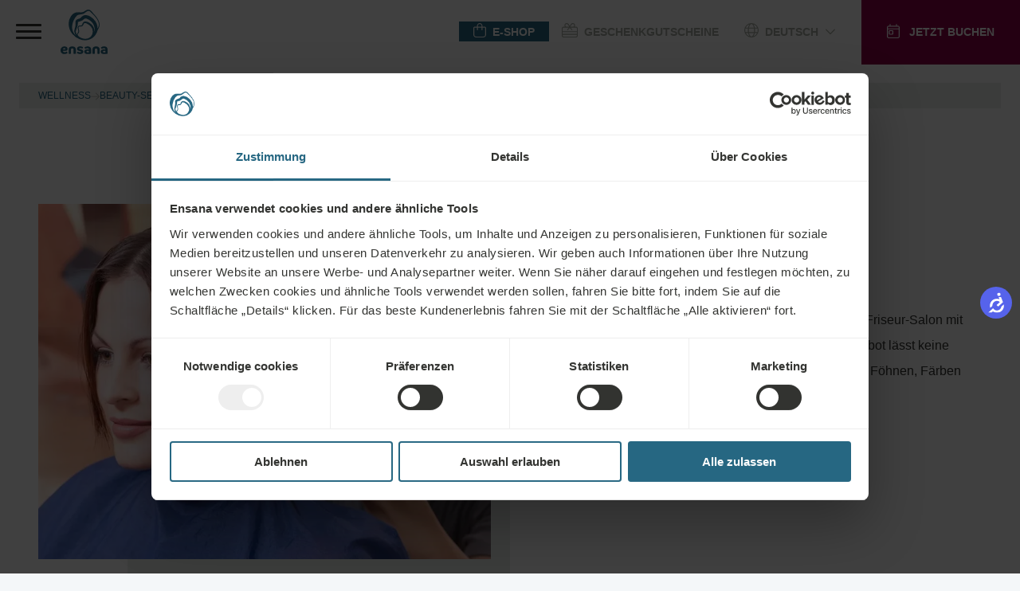

--- FILE ---
content_type: text/html;charset=UTF-8
request_url: https://ensanahotels.com/de/wellness/beauty-services/friseur
body_size: 38180
content:
<!DOCTYPE html><html lang="de" dir="ltr" style="--branding-font: Branding; --bg-color: #F4F7F9; --backdrop-color: #FFFFFF7f;" data-beasties-container><head><script id="gtm-init-script">
    
  window.dataLayer = window.dataLayer || [];
  window.gtag = function () {
    console.debug("Pushing GTAG", arguments);
    dataLayer.push(arguments);
   };

    gtag('js', new Date());
    gtag('config', 'GTM-WTGNC2S');
  </script><script id="gtm-script" src="https://www.googletagmanager.com/gtm.js?id=GTM-WTGNC2S&amp;gtm_cookies_win=x"></script>
  <meta charset="utf-8">
  <title>Friseur</title>
  <base href="/">
  <meta name="viewport" content="width=device-width, initial-scale=1">
<link rel="stylesheet" href="styles-5INURTSO.css"><link rel="manifest" href="/site.webmanifest"><!--CUSTOM HTML START--><script async>
  !function(C,oo,k,ie,b,o,t){
let a=C.scripts[0],c="en",d=C.createElement(ie),
e=[/^\/([a-z]{2})([_-][a-z]{2})?(\/.*)?/g.exec(k),/^([a-z]{2})\./.exec(oo),
/\.([a-z]{2,})$/.exec(oo)],f={at:"de",au:c,ca:c,cz:"cs",dk:"da",ee:"et",no:"nb",se:
"sv",uk:c},g=0;for(g of e){e=g?g[1]:t;if(g)break}e=e.length!=2?t:e;e=f[e]?f[e]:e;d.
id=b;d.src="https://consent.cookiebot.com/uc.js";d.dataset.cbid=o;d.dataset.
culture=e;d.async=!0;a.parentNode.insertBefore(d,a)}(document,location.hostname,
location.pathname,"script","Cookiebot","fe4fbd8d-40d2-4007-9f91-5a0390302025","")
</script>



<!-- Start VWO Async SmartCode -->
<script type="text/javascript" async>
  function CookiebotCallback_OnLoad() {
            //DO NOT make any changes to smart code except for entering your account id
            window._vwo_code ||
              (function () {
                var account_id = 861642,
                  version = 2.0,
                  settings_tolerance = 2000,
                  hide_element = "body",
                  hide_element_style =
                    "opacity:0 !important;filter:alpha(opacity=0) !important;background:none !important",
                  /* DO NOT EDIT BELOW THIS LINE */
                  f = false,
                  w = window,
                  d = document,
                  v = d.querySelector("#vwoCode"),
                  cK = "_vwo_" + account_id + "_settings",
                  cc = {};
                try {
                  var c = JSON.parse(
                    localStorage.getItem("_vwo_" + account_id + "_config")
                  );
                  cc = c && typeof c === "object" ? c : {};
                } catch (e) {}
                var stT = cc.stT === "session" ? w.sessionStorage : w.localStorage;
                code = {
                  use_existing_jquery: function () {
                    return typeof use_existing_jquery !== "undefined"
                      ? use_existing_jquery
                      : undefined;
                  },
                  library_tolerance: function () {
                    return typeof library_tolerance !== "undefined"
                      ? library_tolerance
                      : undefined;
                  },
                  settings_tolerance: function () {
                    return cc.sT || settings_tolerance;
                  },
                  hide_element_style: function () {
                    return "{" + (cc.hES || hide_element_style) + "}";
                  },
                  hide_element: function () {
                    return typeof cc.hE === "string" ? cc.hE : hide_element;
                  },
                  getVersion: function () {
                    return version;
                  },
                  finish: function () {
                    if (!f) {
                      f = true;
                      var a = d.getElementById("_vis_opt_path_hides");
                      if (a) a.parentNode.removeChild(a);
                    }
                  },
                  finished: function () {
                    return f;
                  },
                  load: function (a) {
                    var s = this.getSettings(),
                      b = d.createElement("script"),
                      t = this;
                    if (s) {
                      b.textContent = s;
                      d.getElementsByTagName("head")[0].appendChild(b);
                      if (!w.VWO || VWO.caE) {
                        stT.removeItem(cK);
                        t.load(a);
                      }
                    } else {
                      b.fetchPriority = "high";
                      b.src = a;
                      b.type = "text/javascript";
                      b.onerror = function () {
                        _vwo_code.finish();
                      };
                      d.getElementsByTagName("head")[0].appendChild(b);
                    }
                  },
                  getSettings: function () {
                    try {
                      var i = stT.getItem(cK);
                      if (!i) {
                        return;
                      }
                      i = JSON.parse(i);
                      if (Date.now() > i.e) {
                        stT.removeItem(cK);
                        return;
                      }
                      return i.s;
                    } catch (e) {
                      return;
                    }
                  },



                  init: function () {
                    if (d.URL.indexOf("__vwo_disable__") > -1) return;
                    var sT = this.settings_tolerance();
                    w._vwo_settings_timer = setTimeout(function () {
                      _vwo_code.finish();
                      stT.removeItem(cK);
                      _vwo_code.removeLoaderAndOverlay();
                    }, sT);
                    var filterConfig = this.filterConfig;
                    if (!filterConfig || filterConfig.filterTime === "balanced") {
                      var cS = d.currentScript,
                        a = d.createElement("style"),
                        hE = this.hide_element(),
                        b =
                          cS && !cS.async && hE
                            ? hE + "{" + this.hide_element_style() + "}"
                            : "",
                        h = d.getElementsByTagName("head")[0];
                      a.setAttribute("id", "_vis_opt_path_hides");
                      v && a.setAttribute("nonce", v.nonce);
                      a.setAttribute("type", "text/css");
                      if (a.styleSheet) a.styleSheet.cssText = b;
                      else a.appendChild(d.createTextNode(b));
                      h.appendChild(a);
                    }
                    if (filterConfig && filterConfig.filterTime === "early") {
                      this.removeLoaderAndOverlay();
                    }
                    this.load(
                      "https://dev.visualwebsiteoptimizer.com/j.php?a=" +
                        account_id +
                        "&u=" +
                        encodeURIComponent(d.URL) +
                        "&vn=" +
                        version
                    );
                    
                  },
                  setFilterConfigAndApplyFilter: function (config) {
                    if (!config) {
                      // No config will lead to early return and no addition of smart code
                      return;
                    }
                    var state = this.isNonLiveMode(account_id) || config.isConsentGiven;
                    if (state === "1") {
                      // if cookie consent was already given and the cookies were already accepted, execute out normal flow
                      hide_element = "body";
                      w._vwo_settings_timer = _vwo_code.init();
                      return;
                    } else if (state === "2") {
                      return;
                    }



                    if (!config.filterTolerance) {
                      // Execute removal logic immediately when filterTolerance is 0 or empty
                      return;
                    }



                    function clearIntervals(timerIds) {
                      for (var i = 0; i < timerIds.length; i++) {
                        clearInterval(timerIds[i]);
                      }
                    }
                    this.filterConfig = config;
                    var popupTimer = setInterval(function () {
                      if (_vwo_code.applyFilters(config)) {
                        clearInterval(popupTimer);
                      }
                    }, 100);
                    var timer = setInterval(function () {
                      var state = config.isConsentGiven;
                      var shouldClearAllIntervals;
                      if (state === "1") {
                        _vwo_code.showLoader();
                        w._vwo_settings_timer = _vwo_code.init();
                        shouldClearAllIntervals = true;
                      } else if (state === "2") {
                        _vwo_code.filterConfig = undefined;
                        _vwo_code.removeLoaderAndOverlay();
                        shouldClearAllIntervals = true;
                      }
                      if (shouldClearAllIntervals) {
                        clearIntervals([timer, popupTimer]);
                        clearInterval(filterToleranceTimer);
                      }
                    }, 100);
                    var filterToleranceTimer;



                    // RECOMMENDED: When using Best Approach
                    filterToleranceTimer = setTimeout(function () {
                      _vwo_code.removeLoaderAndOverlay();
                      clearIntervals([timer, popupTimer]);
                    }, config.filterTolerance);
                  },
                  showLoader: function () {
                    var vwoOverlay = d.getElementsByClassName("vwo-overlay")[0];
                    if (!vwoOverlay) return;
                    var vwoContentLoader = d.createElement("div");
                    vwoContentLoader.classList.add("vwo-content-loader");
                    vwoOverlay.parentNode.insertBefore(
                      vwoContentLoader,
                      vwoOverlay.nextSibling
                    );
                  },
                  applyFilters: function (config) {
                    var popup = d.querySelector(config.popupSelector);
                    var popupZIndex;
                    if (!popup && d.getElementById("_vis_opt_overlay")) {
                      return;
                    }
                    var maxZIndex = 2147483647;
                    if (popup) {
                      var popupStyle = w.getComputedStyle(popup);
                      popupZIndex = popupStyle.getPropertyValue("z-index");
                      if (!popupZIndex || popupZIndex === "auto") {
                        popupZIndex = maxZIndex;
                      }
                      popup.style.zIndex = popupZIndex;
                    }
                    popupZIndex = popupZIndex || maxZIndex;
                    // You can change the styling to suit your requirements
                    // This is the default CSS filters VWO provides
                    // NOTE: do not change any class names IMPORTANT ...
                    var vwoFilter =
                        "position: fixed; top: 0; left: 0; right: 0; bottom: 0; height: 100%; width: 100%; -webkit-filter: blur(5px); filter: blur(5px); backdrop-filter: saturate(180%) blur(3px); -webkit-backdrop-filter: saturate(180%) blur(3px); z-index:" +
                        (popupZIndex - 1) +
                        ";",
                      vwoLoaderCss =
                        " .vwo-content-loader{ border: 16px solid #f3f3f3; border-top: 16px solid #3498db; border-radius: 50%; width: 90px; height: 90px; position: fixed; top: 50%; left: 50%; -webkit-transform: translate(-50%, -50%); -ms-transform: translate(-50%, -50%); transform: translate(-50%, -50%); animation: vwo-spin 2s linear infinite; z-index:" +
                        (popupZIndex - 1) +
                        "; }" +
                        "@keyframes vwo-spin { 0% { -webkit-transform: translate(-50%, -50%) rotate(0deg); transform: translate(-50%, -50%) rotate(0deg); } 100% { -webkit-transform: translate(-50%, -50%) rotate(360deg); transform: translate(-50%, -50%) rotate(360deg); } }";
                    /**
                      * This below written code should not be tweaked
                      * */
                    var overlayStyleTag = d.getElementById("_vis_opt_overlay"),
                      overlayCSS = ".vwo-overlay{" + vwoFilter + "}" + vwoLoaderCss;
                    if (overlayStyleTag) {
                      if (overlayStyleTag.styleSheet) {
                        overlayStyleTag.styleSheet.cssText = overlayCSS;
                      } else {
                        var _vwo_textNode = d.createTextNode(overlayCSS);
                        overlayStyleTag.appendChild(_vwo_textNode);
                        overlayStyleTag.removeChild(overlayStyleTag.childNodes[0]);
                      }
                    } else {
                      var a = d.createElement("style"),
                        h = d.getElementsByTagName("head")[0],
                        body = d.getElementsByTagName("body")[0];
                      var vwoOverlay = d.createElement("div");
                      vwoOverlay.classList.add("vwo-overlay");
                      body.prepend(vwoOverlay);
                      // CAUTION Do not remove this id from your style tag. It is required by VWO
                      a.setAttribute("id", "_vis_opt_overlay");
                      a.setAttribute("type", "text/css");
                      if (a.styleSheet) a.styleSheet.cssText = overlayCSS;
                      else a.appendChild(d.createTextNode(overlayCSS));
                      h.appendChild(a);
                    }
                    return !!popup;
                  },
                  removeLoaderAndOverlay: function () {
                    var overlay = d.getElementsByClassName("vwo-overlay");
                    var loader = d.getElementsByClassName("vwo-content-loader");
                    var overlayStyleTag = d.getElementById("_vis_opt_overlay");
                    overlay &&
                      (overlay = overlay[0]) &&
                      overlay.parentElement.removeChild(overlay);
                    loader &&
                      (loader = loader[0]) &&
                      loader.parentElement.removeChild(loader);
                    overlayStyleTag &&
                      overlayStyleTag.parentElement.removeChild(overlayStyleTag);
                  },
                  isNonLiveMode: function (accountId) {
                    var wName = w.name;
                    if (!wName) {
                      return;
                    }
                    return (
                      (wName.indexOf("_vis_editor") > -1 ||
                        wName.indexOf("_vis_preview_" + accountId) > -1 ||
                        wName.indexOf("_vis_heatmap_" + accountId) > -1) &&
                      "1"
                    );
                  },
                };
                w._vwo_code = code;
              })();
              _vwo_code.setFilterConfigAndApplyFilter({
              popupSelector: document.querySelector("#CybotCookiebotDialog"),
              filterTime: "best",
              isConsentGiven: (function (w, c, o, a) {
                const cookiebotEnabled = w[c] ? true : false,
                    consent = w[c] ? w[c][o][a] : false
                if (cookiebotEnabled){
                    if (!consent){
                  //console.log('cookiebot present, no consent');
                  return '2';
                }else{
                  //console.log('cookiebot present, is consent');
                  return '1';
                }
                }else{
                  return '3';
                  //console.log('cookiebot not present, no consent'); 
                }
            })(window, 'Cookiebot', 'consent', 'statistics'),
            //when the user coming to the site for the first time the return value will be 2, if not 3. However this value indicates that the VWO script will not be executed. Therefore after an initial consent a page reload should happen, to execute the VWO script with the proper value what should be 1.
              filterTolerance: 60000,
            });
        }
</script>

<!-- End VWO Async SmartCode -->

<script async>
  !function (s, a, e, v, n, t, z) { if (s.saq) return; n = s.saq = function () { n.callMethod ? n.callMethod.apply(n, arguments) : n.queue.push(arguments) }; if (!s._saq) s._saq = n; n.push = n; n.loaded = !0; n.version = '1.0'; n.queue = []; t = a.createElement(e); t.async = !0; t.src = v; z = a.getElementsByTagName(e)[0]; z.parentNode.insertBefore(t, z) }(window, document, 'script', 'https://tags.srv.stackadapt.com/events.js'); saq('ts', 'PsHPtE0YtBRJ4QLYoCmNZQ');
</script><!--CUSTOM HTML END--><meta content="website" property="og:type"><meta content="de-DE" http-equiv="content-language"><meta content="http://ensanahotels.com/de/wellness/beauty-services/friseur" property="og:url"><link rel="canonical" href="https://ensanahotels.com/de/wellness/beauty-services/friseur"><meta content="en_GB" id="locale-alternate-1" property="og:locale:alternate"><meta content="bg_BG" id="locale-alternate-10" property="og:locale:alternate"><meta content="ru_RU" id="locale-alternate-4" property="og:locale:alternate"><meta content="ro_RO" id="locale-alternate-7" property="og:locale:alternate"><meta content="sk_SK" id="locale-alternate-6" property="og:locale:alternate"><meta content="pl_PL" id="locale-alternate-13" property="og:locale:alternate"><meta content="hu_HU" id="locale-alternate-3" property="og:locale:alternate"><meta content="cs_CZ" id="locale-alternate-5" property="og:locale:alternate"><link rel="alternate" hreflang="en-GB" href="https://ensanahotels.com/en/wellness/beauty-services/hairdresser"><link rel="alternate" hreflang="bg-BG" href="https://ensanahotels.com/bg/wellness/beauty-services/hairdresser"><link rel="alternate" hreflang="ru-RU" href="https://ensanahotels.com/ru/velnes/uslugi-salona-krasoty/uslugi-parikmakhera"><link rel="alternate" hreflang="ro-RO" href="https://ensanahotels.com/ro/wellness/servicii-de-infrumusetare/coafor"><link rel="alternate" hreflang="sk-SK" href="https://ensanahotels.com/sk/wellness/beauty-sluzby/kadernictvo"><link rel="alternate" hreflang="pl-PL" href="https://ensanahotels.com/pl/wellness/beautyservices/kadernik"><link rel="alternate" hreflang="hu-HU" href="https://ensanahotels.com/hu/wellness/szepsegapolas/fodraszat"><link rel="alternate" hreflang="cs-CZ" href="https://ensanahotels.com/cs/wellness/kosmeticke-sluzby/kadernik"><link rel="alternate" hreflang="de-DE" href="https://ensanahotels.com/de/wellness/beauty-services/friseur"><link rel="alternate" hreflang="x-default" href="https://ensanahotels.com/en/wellness/beauty-services/hairdresser"><meta content="Friseur" name="title" property="og:title"><meta content="Runden Sie Ihr Schönheitsprogramm in unserem Friseur-Salon mit einer typgerechten Frisur ab.&amp;nbsp;Unser Komplettangebot lässt keine Wünsche für Ihr Haar offen: Schneiden, Waschen, Föhnen, Färben und Highlights." name="description" property="og:description"><meta content="https://r2.ensana-media.twodo.cz/2ce1469e-dd6b-4f53-8693-06e4a6dd17dc/7b692c37-8277-4f29-9e91-c946296c48e1/7-3-2023_8cb1d42f-309d-4e6e-a886-587b92b263ce/file.webp" property="og:image"><meta content="https://r2.ensana-media.twodo.cz/2ce1469e-dd6b-4f53-8693-06e4a6dd17dc/7b692c37-8277-4f29-9e91-c946296c48e1/7-3-2023_8cb1d42f-309d-4e6e-a886-587b92b263ce/file.webp" property="og:image:secure_url"><meta content="index,follow" property="robots"><style id="package-font-face-styles">@font-face {
  font-family: "Poppins";
  src: url(assets/fonts/poppins/Poppins-SemiBold.woff2);
  font-weight: 600;
  font-style: normal;
  font-display: swap;
}
@font-face {
  font-family: "Poppins";
  src: url(assets/fonts/poppins/Poppins-Medium.woff2);
  font-weight: 500;
  font-style: normal;
  font-display: swap;
}
@font-face {
  font-family: "Poppins";
  src: url(assets/fonts/poppins/Poppins-Regular.woff2);
  font-weight: 400;
  font-style: normal;
  font-display: swap;
}
@font-face {
  font-family: "Poppins";
  src: url(assets/fonts/poppins/Poppins-Light.woff2);
  font-weight: 300;
  font-style: normal;
  font-display: swap;
}
@font-face {
  font-family: "Branding";
  src: url(./assets/fonts/branding/Latinotype-Branding-Light.woff2);
  font-weight: 300;
  font-style: normal;
  font-display: swap;
}
@font-face {
  font-family: "Branding";
  src: url(./assets/fonts/branding/Latinotype-Branding-Medium.woff2);
  font-weight: 500;
  font-style: normal;
  font-display: swap;
}
@font-face {
  font-family: "Branding";
  src: url(./assets/fonts/branding/Latinotype-Branding-Semibold.woff2);
  font-weight: 600;
  font-style: normal;
  font-display: swap;
}
@font-face {
  font-family: "Branding";
  src: url(./assets/fonts/branding/Latinotype-Branding-Bold.woff2);
  font-weight: 700;
  font-style: normal;
  font-display: swap;
}</style><meta content="#ffffff" name="theme-color"><meta content="#ffffff" name="msapplication-TileColor"><link sizes="32x32" href="/favicon-32x32.png" rel="icon" type="image/png"><link sizes="16x16" href="/favicon-16x16.png" rel="icon" type="image/png"><link sizes="180x180" href="/apple-touch-icon.png" rel="apple-touch-icon"><link href="/safari-pinned-tab.svg" rel="mask-icon" color="#ffffff"><style id="fa-styles">:root, :host {
  --fa-font-solid: normal 900 1em/1 "Font Awesome 6 Free";
  --fa-font-regular: normal 400 1em/1 "Font Awesome 6 Free";
  --fa-font-light: normal 300 1em/1 "Font Awesome 6 Pro";
  --fa-font-thin: normal 100 1em/1 "Font Awesome 6 Pro";
  --fa-font-duotone: normal 900 1em/1 "Font Awesome 6 Duotone";
  --fa-font-duotone-regular: normal 400 1em/1 "Font Awesome 6 Duotone";
  --fa-font-duotone-light: normal 300 1em/1 "Font Awesome 6 Duotone";
  --fa-font-duotone-thin: normal 100 1em/1 "Font Awesome 6 Duotone";
  --fa-font-brands: normal 400 1em/1 "Font Awesome 6 Brands";
  --fa-font-sharp-solid: normal 900 1em/1 "Font Awesome 6 Sharp";
  --fa-font-sharp-regular: normal 400 1em/1 "Font Awesome 6 Sharp";
  --fa-font-sharp-light: normal 300 1em/1 "Font Awesome 6 Sharp";
  --fa-font-sharp-thin: normal 100 1em/1 "Font Awesome 6 Sharp";
  --fa-font-sharp-duotone-solid: normal 900 1em/1 "Font Awesome 6 Sharp Duotone";
  --fa-font-sharp-duotone-regular: normal 400 1em/1 "Font Awesome 6 Sharp Duotone";
  --fa-font-sharp-duotone-light: normal 300 1em/1 "Font Awesome 6 Sharp Duotone";
  --fa-font-sharp-duotone-thin: normal 100 1em/1 "Font Awesome 6 Sharp Duotone";
}

svg:not(:root).svg-inline--fa, svg:not(:host).svg-inline--fa {
  overflow: visible;
  box-sizing: content-box;
}

.svg-inline--fa {
  display: var(--fa-display, inline-block);
  height: 1em;
  overflow: visible;
  vertical-align: -0.125em;
}
.svg-inline--fa.fa-2xs {
  vertical-align: 0.1em;
}
.svg-inline--fa.fa-xs {
  vertical-align: 0em;
}
.svg-inline--fa.fa-sm {
  vertical-align: -0.0714285705em;
}
.svg-inline--fa.fa-lg {
  vertical-align: -0.2em;
}
.svg-inline--fa.fa-xl {
  vertical-align: -0.25em;
}
.svg-inline--fa.fa-2xl {
  vertical-align: -0.3125em;
}
.svg-inline--fa.fa-pull-left {
  margin-right: var(--fa-pull-margin, 0.3em);
  width: auto;
}
.svg-inline--fa.fa-pull-right {
  margin-left: var(--fa-pull-margin, 0.3em);
  width: auto;
}
.svg-inline--fa.fa-li {
  width: var(--fa-li-width, 2em);
  top: 0.25em;
}
.svg-inline--fa.fa-fw {
  width: var(--fa-fw-width, 1.25em);
}

.fa-layers svg.svg-inline--fa {
  bottom: 0;
  left: 0;
  margin: auto;
  position: absolute;
  right: 0;
  top: 0;
}

.fa-layers-counter, .fa-layers-text {
  display: inline-block;
  position: absolute;
  text-align: center;
}

.fa-layers {
  display: inline-block;
  height: 1em;
  position: relative;
  text-align: center;
  vertical-align: -0.125em;
  width: 1em;
}
.fa-layers svg.svg-inline--fa {
  transform-origin: center center;
}

.fa-layers-text {
  left: 50%;
  top: 50%;
  transform: translate(-50%, -50%);
  transform-origin: center center;
}

.fa-layers-counter {
  background-color: var(--fa-counter-background-color, #ff253a);
  border-radius: var(--fa-counter-border-radius, 1em);
  box-sizing: border-box;
  color: var(--fa-inverse, #fff);
  line-height: var(--fa-counter-line-height, 1);
  max-width: var(--fa-counter-max-width, 5em);
  min-width: var(--fa-counter-min-width, 1.5em);
  overflow: hidden;
  padding: var(--fa-counter-padding, 0.25em 0.5em);
  right: var(--fa-right, 0);
  text-overflow: ellipsis;
  top: var(--fa-top, 0);
  transform: scale(var(--fa-counter-scale, 0.25));
  transform-origin: top right;
}

.fa-layers-bottom-right {
  bottom: var(--fa-bottom, 0);
  right: var(--fa-right, 0);
  top: auto;
  transform: scale(var(--fa-layers-scale, 0.25));
  transform-origin: bottom right;
}

.fa-layers-bottom-left {
  bottom: var(--fa-bottom, 0);
  left: var(--fa-left, 0);
  right: auto;
  top: auto;
  transform: scale(var(--fa-layers-scale, 0.25));
  transform-origin: bottom left;
}

.fa-layers-top-right {
  top: var(--fa-top, 0);
  right: var(--fa-right, 0);
  transform: scale(var(--fa-layers-scale, 0.25));
  transform-origin: top right;
}

.fa-layers-top-left {
  left: var(--fa-left, 0);
  right: auto;
  top: var(--fa-top, 0);
  transform: scale(var(--fa-layers-scale, 0.25));
  transform-origin: top left;
}

.fa-1x {
  font-size: 1em;
}

.fa-2x {
  font-size: 2em;
}

.fa-3x {
  font-size: 3em;
}

.fa-4x {
  font-size: 4em;
}

.fa-5x {
  font-size: 5em;
}

.fa-6x {
  font-size: 6em;
}

.fa-7x {
  font-size: 7em;
}

.fa-8x {
  font-size: 8em;
}

.fa-9x {
  font-size: 9em;
}

.fa-10x {
  font-size: 10em;
}

.fa-2xs {
  font-size: 0.625em;
  line-height: 0.1em;
  vertical-align: 0.225em;
}

.fa-xs {
  font-size: 0.75em;
  line-height: 0.0833333337em;
  vertical-align: 0.125em;
}

.fa-sm {
  font-size: 0.875em;
  line-height: 0.0714285718em;
  vertical-align: 0.0535714295em;
}

.fa-lg {
  font-size: 1.25em;
  line-height: 0.05em;
  vertical-align: -0.075em;
}

.fa-xl {
  font-size: 1.5em;
  line-height: 0.0416666682em;
  vertical-align: -0.125em;
}

.fa-2xl {
  font-size: 2em;
  line-height: 0.03125em;
  vertical-align: -0.1875em;
}

.fa-fw {
  text-align: center;
  width: 1.25em;
}

.fa-ul {
  list-style-type: none;
  margin-left: var(--fa-li-margin, 2.5em);
  padding-left: 0;
}
.fa-ul > li {
  position: relative;
}

.fa-li {
  left: calc(-1 * var(--fa-li-width, 2em));
  position: absolute;
  text-align: center;
  width: var(--fa-li-width, 2em);
  line-height: inherit;
}

.fa-border {
  border-color: var(--fa-border-color, #eee);
  border-radius: var(--fa-border-radius, 0.1em);
  border-style: var(--fa-border-style, solid);
  border-width: var(--fa-border-width, 0.08em);
  padding: var(--fa-border-padding, 0.2em 0.25em 0.15em);
}

.fa-pull-left {
  float: left;
  margin-right: var(--fa-pull-margin, 0.3em);
}

.fa-pull-right {
  float: right;
  margin-left: var(--fa-pull-margin, 0.3em);
}

.fa-beat {
  animation-name: fa-beat;
  animation-delay: var(--fa-animation-delay, 0s);
  animation-direction: var(--fa-animation-direction, normal);
  animation-duration: var(--fa-animation-duration, 1s);
  animation-iteration-count: var(--fa-animation-iteration-count, infinite);
  animation-timing-function: var(--fa-animation-timing, ease-in-out);
}

.fa-bounce {
  animation-name: fa-bounce;
  animation-delay: var(--fa-animation-delay, 0s);
  animation-direction: var(--fa-animation-direction, normal);
  animation-duration: var(--fa-animation-duration, 1s);
  animation-iteration-count: var(--fa-animation-iteration-count, infinite);
  animation-timing-function: var(--fa-animation-timing, cubic-bezier(0.28, 0.84, 0.42, 1));
}

.fa-fade {
  animation-name: fa-fade;
  animation-delay: var(--fa-animation-delay, 0s);
  animation-direction: var(--fa-animation-direction, normal);
  animation-duration: var(--fa-animation-duration, 1s);
  animation-iteration-count: var(--fa-animation-iteration-count, infinite);
  animation-timing-function: var(--fa-animation-timing, cubic-bezier(0.4, 0, 0.6, 1));
}

.fa-beat-fade {
  animation-name: fa-beat-fade;
  animation-delay: var(--fa-animation-delay, 0s);
  animation-direction: var(--fa-animation-direction, normal);
  animation-duration: var(--fa-animation-duration, 1s);
  animation-iteration-count: var(--fa-animation-iteration-count, infinite);
  animation-timing-function: var(--fa-animation-timing, cubic-bezier(0.4, 0, 0.6, 1));
}

.fa-flip {
  animation-name: fa-flip;
  animation-delay: var(--fa-animation-delay, 0s);
  animation-direction: var(--fa-animation-direction, normal);
  animation-duration: var(--fa-animation-duration, 1s);
  animation-iteration-count: var(--fa-animation-iteration-count, infinite);
  animation-timing-function: var(--fa-animation-timing, ease-in-out);
}

.fa-shake {
  animation-name: fa-shake;
  animation-delay: var(--fa-animation-delay, 0s);
  animation-direction: var(--fa-animation-direction, normal);
  animation-duration: var(--fa-animation-duration, 1s);
  animation-iteration-count: var(--fa-animation-iteration-count, infinite);
  animation-timing-function: var(--fa-animation-timing, linear);
}

.fa-spin {
  animation-name: fa-spin;
  animation-delay: var(--fa-animation-delay, 0s);
  animation-direction: var(--fa-animation-direction, normal);
  animation-duration: var(--fa-animation-duration, 2s);
  animation-iteration-count: var(--fa-animation-iteration-count, infinite);
  animation-timing-function: var(--fa-animation-timing, linear);
}

.fa-spin-reverse {
  --fa-animation-direction: reverse;
}

.fa-pulse,
.fa-spin-pulse {
  animation-name: fa-spin;
  animation-direction: var(--fa-animation-direction, normal);
  animation-duration: var(--fa-animation-duration, 1s);
  animation-iteration-count: var(--fa-animation-iteration-count, infinite);
  animation-timing-function: var(--fa-animation-timing, steps(8));
}

@media (prefers-reduced-motion: reduce) {
  .fa-beat,
.fa-bounce,
.fa-fade,
.fa-beat-fade,
.fa-flip,
.fa-pulse,
.fa-shake,
.fa-spin,
.fa-spin-pulse {
    animation-delay: -1ms;
    animation-duration: 1ms;
    animation-iteration-count: 1;
    transition-delay: 0s;
    transition-duration: 0s;
  }
}
@keyframes fa-beat {
  0%, 90% {
    transform: scale(1);
  }
  45% {
    transform: scale(var(--fa-beat-scale, 1.25));
  }
}
@keyframes fa-bounce {
  0% {
    transform: scale(1, 1) translateY(0);
  }
  10% {
    transform: scale(var(--fa-bounce-start-scale-x, 1.1), var(--fa-bounce-start-scale-y, 0.9)) translateY(0);
  }
  30% {
    transform: scale(var(--fa-bounce-jump-scale-x, 0.9), var(--fa-bounce-jump-scale-y, 1.1)) translateY(var(--fa-bounce-height, -0.5em));
  }
  50% {
    transform: scale(var(--fa-bounce-land-scale-x, 1.05), var(--fa-bounce-land-scale-y, 0.95)) translateY(0);
  }
  57% {
    transform: scale(1, 1) translateY(var(--fa-bounce-rebound, -0.125em));
  }
  64% {
    transform: scale(1, 1) translateY(0);
  }
  100% {
    transform: scale(1, 1) translateY(0);
  }
}
@keyframes fa-fade {
  50% {
    opacity: var(--fa-fade-opacity, 0.4);
  }
}
@keyframes fa-beat-fade {
  0%, 100% {
    opacity: var(--fa-beat-fade-opacity, 0.4);
    transform: scale(1);
  }
  50% {
    opacity: 1;
    transform: scale(var(--fa-beat-fade-scale, 1.125));
  }
}
@keyframes fa-flip {
  50% {
    transform: rotate3d(var(--fa-flip-x, 0), var(--fa-flip-y, 1), var(--fa-flip-z, 0), var(--fa-flip-angle, -180deg));
  }
}
@keyframes fa-shake {
  0% {
    transform: rotate(-15deg);
  }
  4% {
    transform: rotate(15deg);
  }
  8%, 24% {
    transform: rotate(-18deg);
  }
  12%, 28% {
    transform: rotate(18deg);
  }
  16% {
    transform: rotate(-22deg);
  }
  20% {
    transform: rotate(22deg);
  }
  32% {
    transform: rotate(-12deg);
  }
  36% {
    transform: rotate(12deg);
  }
  40%, 100% {
    transform: rotate(0deg);
  }
}
@keyframes fa-spin {
  0% {
    transform: rotate(0deg);
  }
  100% {
    transform: rotate(360deg);
  }
}
.fa-rotate-90 {
  transform: rotate(90deg);
}

.fa-rotate-180 {
  transform: rotate(180deg);
}

.fa-rotate-270 {
  transform: rotate(270deg);
}

.fa-flip-horizontal {
  transform: scale(-1, 1);
}

.fa-flip-vertical {
  transform: scale(1, -1);
}

.fa-flip-both,
.fa-flip-horizontal.fa-flip-vertical {
  transform: scale(-1, -1);
}

.fa-rotate-by {
  transform: rotate(var(--fa-rotate-angle, 0));
}

.fa-stack {
  display: inline-block;
  vertical-align: middle;
  height: 2em;
  position: relative;
  width: 2.5em;
}

.fa-stack-1x,
.fa-stack-2x {
  bottom: 0;
  left: 0;
  margin: auto;
  position: absolute;
  right: 0;
  top: 0;
  z-index: var(--fa-stack-z-index, auto);
}

.svg-inline--fa.fa-stack-1x {
  height: 1em;
  width: 1.25em;
}
.svg-inline--fa.fa-stack-2x {
  height: 2em;
  width: 2.5em;
}

.fa-inverse {
  color: var(--fa-inverse, #fff);
}

.sr-only,
.fa-sr-only {
  position: absolute;
  width: 1px;
  height: 1px;
  padding: 0;
  margin: -1px;
  overflow: hidden;
  clip: rect(0, 0, 0, 0);
  white-space: nowrap;
  border-width: 0;
}

.sr-only-focusable:not(:focus),
.fa-sr-only-focusable:not(:focus) {
  position: absolute;
  width: 1px;
  height: 1px;
  padding: 0;
  margin: -1px;
  overflow: hidden;
  clip: rect(0, 0, 0, 0);
  white-space: nowrap;
  border-width: 0;
}

.svg-inline--fa .fa-primary {
  fill: var(--fa-primary-color, currentColor);
  opacity: var(--fa-primary-opacity, 1);
}

.svg-inline--fa .fa-secondary {
  fill: var(--fa-secondary-color, currentColor);
  opacity: var(--fa-secondary-opacity, 0.4);
}

.svg-inline--fa.fa-swap-opacity .fa-primary {
  opacity: var(--fa-secondary-opacity, 0.4);
}

.svg-inline--fa.fa-swap-opacity .fa-secondary {
  opacity: var(--fa-primary-opacity, 1);
}

.svg-inline--fa mask .fa-primary,
.svg-inline--fa mask .fa-secondary {
  fill: black;
}</style><style ng-app-id="ng">.cdk-overlay-container,.cdk-global-overlay-wrapper{pointer-events:none;top:0;left:0;height:100%;width:100%}.cdk-overlay-container{position:fixed;z-index:1000}.cdk-overlay-container:empty{display:none}.cdk-global-overlay-wrapper{display:flex;position:absolute;z-index:1000}.cdk-overlay-pane{position:absolute;pointer-events:auto;box-sizing:border-box;display:flex;max-width:100%;max-height:100%;z-index:1000}.cdk-overlay-backdrop{position:absolute;inset:0;pointer-events:auto;-webkit-tap-highlight-color:rgba(0,0,0,0);opacity:0;touch-action:manipulation;z-index:1000;transition:opacity .4s cubic-bezier(.25,.8,.25,1)}@media (prefers-reduced-motion){.cdk-overlay-backdrop{transition-duration:1ms}}.cdk-overlay-backdrop-showing{opacity:1}@media (forced-colors: active){.cdk-overlay-backdrop-showing{opacity:.6}}.cdk-overlay-dark-backdrop{background:#00000052}.cdk-overlay-transparent-backdrop{transition:visibility 1ms linear,opacity 1ms linear;visibility:hidden;opacity:1}.cdk-overlay-transparent-backdrop.cdk-overlay-backdrop-showing,.cdk-high-contrast-active .cdk-overlay-transparent-backdrop{opacity:0;visibility:visible}.cdk-overlay-backdrop-noop-animation{transition:none}.cdk-overlay-connected-position-bounding-box{position:absolute;display:flex;flex-direction:column;min-width:1px;min-height:1px;z-index:1000}.cdk-global-scrollblock{position:fixed;width:100%;overflow-y:scroll}*{box-sizing:border-box}html{scroll-padding-top:min(128px,50vh)}body{overflow-x:hidden;min-width:320px;min-height:320px;margin:0;padding:0;background-color:var(--bg-color)}h1,h2,h3,h4,h5,h6{margin:0;padding:0}.ql-editor{padding:0!important;white-space:unset!important}.ql-editor ol li:not(.ql-direction-rtl),.ql-editor ul li:not(.ql-direction-rtl){padding-left:1em}.ql-editor ol li:not(:first-child),.ql-editor ul li:not(:first-child){margin-top:8px}.ql-editor ol,.ql-editor ul{padding-left:0!important}.package-item-panel .cdk-dialog-container{outline:none}.package-item-backdrop{background-color:var(--backdrop-color)}
</style><style ng-app-id="ng">[_nghost-ng-c4131393385]{position:sticky;display:block;top:0;z-index:99}</style><style data-styled="true" data-styled-version="5.3.11">.bDcFxZ{width:100%;height:100%;}/*!sc*/
data-styled.g1[id="sc-aXZVg"]{content:"bDcFxZ,"}/*!sc*/
.bUyGIO{object-position:50% 50%;object-fit:cover;width:100%;height:100%;}/*!sc*/
data-styled.g2[id="sc-gEvEer"]{content:"bUyGIO,"}/*!sc*/
.kgSzVi{cursor:pointer;padding:0;color:inherit;background-color:unset;border-width:0;outline:inherit;}/*!sc*/
data-styled.g8[id="sc-kAyceB"]{content:"kgSzVi,"}/*!sc*/
.eNXktX{width:20px;height:20px;border-radius:50%;object-fit:cover;object-position:center;}/*!sc*/
data-styled.g24[id="sc-dAbbOL"]{content:"eNXktX,"}/*!sc*/
.gCBnCP{background-color:#FFFFFF;padding:24px;display:none;grid-template-columns:repeat(2,144px);grid-row-gap:16px;box-shadow:0 0 8px 0 rgba(0,0,0,0.1);width:-webkit-fit-content;width:-moz-fit-content;width:fit-content;position:absolute;top:62px;right:0;}/*!sc*/
.gCBnCP::before{content:'';width:0;height:0;border-top:solid 8px transparent;border-bottom:solid 8px white;border-left:solid 8px transparent;border-right:solid 8px transparent;position:absolute;top:-16px;right:45px;}/*!sc*/
@media (max-width:767px){.gCBnCP{width:100%;left:0;top:56px;box-shadow:0 10px 8px 0 rgba(0,0,0,0.1);grid-template-columns:repeat(4,1fr);}}/*!sc*/
@media (max-width:560px){.gCBnCP{grid-template-columns:repeat(3,1fr);}}/*!sc*/
@media (max-width:480px){.gCBnCP{grid-template-columns:repeat(2,1fr);}}/*!sc*/
@media (max-width:380px){.gCBnCP{grid-template-columns:1fr;}}/*!sc*/
data-styled.g25[id="sc-feUZmu"]{content:"gCBnCP,"}/*!sc*/
.tbfJb{text-transform:capitalize;-webkit-text-decoration:none;text-decoration:none;display:grid;grid-template-columns:20px 1fr;grid-column-gap:8px;-webkit-align-items:center;-webkit-box-align:center;-ms-flex-align:center;align-items:center;color:#263238;font-size:14px;font-weight:500;font-family:'Poppins',Verdana,sans-serif;}/*!sc*/
.tbfJb > span{height:20px;}/*!sc*/
.tbfJb.active,.tbfJb:hover{color:#266782;}/*!sc*/
data-styled.g26[id="sc-fUnMCh"]{content:"tbfJb,"}/*!sc*/
.react-datepicker__year-read-view--down-arrow,.react-datepicker__month-read-view--down-arrow,.react-datepicker__month-year-read-view--down-arrow,.react-datepicker__navigation-icon::before{border-color:#323330;border-style:solid;/*! @noflip */border-width:1px 1px 0 0;content:"";display:block;height:10px;width:10px;position:absolute;top:6px;}/*!sc*/
.react-datepicker-popper[data-placement^="top"] .react-datepicker__triangle,.react-datepicker-popper[data-placement^="bottom"] .react-datepicker__triangle{margin-left:0px;position:absolute;width:0;}/*!sc*/
.react-datepicker-popper[data-placement^="top"] .react-datepicker__triangle::before,.react-datepicker-popper[data-placement^="bottom"] .react-datepicker__triangle::before,.react-datepicker-popper[data-placement^="top"] .react-datepicker__triangle::after,.react-datepicker-popper[data-placement^="bottom"] .react-datepicker__triangle::after{box-sizing:content-box;position:absolute;height:20px;width:20px;background-color:#FFFFFF;-webkit-transform:rotate(45deg);-ms-transform:rotate(45deg);transform:rotate(45deg);content:"";border-width:8px;left:-8px;}/*!sc*/
.react-datepicker-popper[data-placement^="top"] .react-datepicker__triangle::before,.react-datepicker-popper[data-placement^="bottom"] .react-datepicker__triangle::before{z-index:-1;}/*!sc*/
.react-datepicker-popper[data-placement^="bottom"] .react-datepicker__triangle{margin-top:-8px;top:0;}/*!sc*/
.react-datepicker-popper[data-placement^="bottom"] .react-datepicker__triangle::before,.react-datepicker-popper[data-placement^="bottom"] .react-datepicker__triangle::after{border-top:none;border-bottom-color:#FFFFFF;}/*!sc*/
.react-datepicker-popper[data-placement^="bottom"] .react-datepicker__triangle::after{top:0;}/*!sc*/
.react-datepicker-popper[data-placement^="bottom"] .react-datepicker__triangle::before{top:0px;border-bottom-color:#FFFFFF;}/*!sc*/
.react-datepicker-popper[data-placement^="top"] .react-datepicker__triangle{bottom:0;margin-bottom:-8px;}/*!sc*/
.react-datepicker-popper[data-placement^="top"] .react-datepicker__triangle::before,.react-datepicker-popper[data-placement^="top"] .react-datepicker__triangle::after{border-bottom:none;border-top-color:#FFFFFF;}/*!sc*/
.react-datepicker-popper[data-placement^="top"] .react-datepicker__triangle::after{bottom:0;}/*!sc*/
.react-datepicker-popper[data-placement^="top"] .react-datepicker__triangle::before{bottom:0px;border-top-color:#FFFFFF;}/*!sc*/
.react-datepicker-wrapper{display:inline-block;padding:0;border:0;width:100%;}/*!sc*/
.react-datepicker{font-family:"Poppins",Verdana,sans-serif;font-size:14px;background-color:#FFFFFF;color:#323330;display:inline-block;position:relative;border:none;border-radius:0px;padding:24px;box-shadow:0px 0px 15px 10px #0000001a;}/*!sc*/
.react-datepicker--time-only .react-datepicker__triangle{left:35px;}/*!sc*/
.react-datepicker--time-only .react-datepicker__time-container{border-left:0;}/*!sc*/
.react-datepicker--time-only .react-datepicker__time,.react-datepicker--time-only .react-datepicker__time-box{border-bottom-left-radius:0.3rem;border-bottom-right-radius:0.3rem;}/*!sc*/
.react-datepicker__triangle{position:absolute;left:50px;}/*!sc*/
.react-datepicker-popper{z-index:50;}/*!sc*/
.react-datepicker-popper[data-placement^="bottom"]{padding-top:8px;}/*!sc*/
.react-datepicker-popper[data-placement="bottom-end"] .react-datepicker__triangle,.react-datepicker-popper[data-placement="top-end"] .react-datepicker__triangle{left:auto;right:50px;}/*!sc*/
.react-datepicker-popper[data-placement^="top"]{padding-bottom:8px;}/*!sc*/
.react-datepicker-popper[data-placement^="right"]{padding-left:8px;}/*!sc*/
.react-datepicker-popper[data-placement^="right"] .react-datepicker__triangle{left:auto;right:42px;}/*!sc*/
.react-datepicker-popper[data-placement^="left"]{padding-right:8px;}/*!sc*/
.react-datepicker-popper[data-placement^="left"] .react-datepicker__triangle{left:42px;right:auto;}/*!sc*/
.react-datepicker__header{text-align:center;background-color:#FFFFFF;position:relative;}/*!sc*/
.react-datepicker__header--time{padding-bottom:8px;padding-left:5px;padding-right:5px;}/*!sc*/
.react-datepicker__header--time:not(.react-datepicker__header--time--only){border-top-left-radius:0;}/*!sc*/
.react-datepicker__header:not(.react-datepicker__header--has-time-select){border-top-right-radius:0.3rem;}/*!sc*/
.react-datepicker__year-dropdown-container--select,.react-datepicker__month-dropdown-container--select,.react-datepicker__month-year-dropdown-container--select,.react-datepicker__year-dropdown-container--scroll,.react-datepicker__month-dropdown-container--scroll,.react-datepicker__month-year-dropdown-container--scroll{display:inline-block;margin:0 2px;}/*!sc*/
.react-datepicker__current-month,.react-datepicker-time__header,.react-datepicker-year-header{margin-top:0;font-weight:500;margin-bottom:24px;}/*!sc*/
.react-datepicker-time__header{text-overflow:ellipsis;white-space:nowrap;overflow:hidden;}/*!sc*/
.react-datepicker__navigation{-webkit-align-items:center;-webkit-box-align:center;-ms-flex-align:center;align-items:center;background:none;display:-webkit-box;display:-webkit-flex;display:-ms-flexbox;display:flex;-webkit-box-pack:center;-webkit-justify-content:center;-ms-flex-pack:center;justify-content:center;text-align:center;cursor:pointer;position:absolute;top:24px;padding:0;border:none;z-index:1;height:21px;width:21px;text-indent:-999em;overflow:hidden;}/*!sc*/
.react-datepicker__navigation--previous{left:24px;}/*!sc*/
.react-datepicker__navigation--next{right:24px;}/*!sc*/
.react-datepicker__navigation--next--with-time:not(.react-datepicker__navigation--next--with-today-button){right:85px;}/*!sc*/
.react-datepicker__navigation--years{position:relative;top:0;display:block;margin-left:auto;margin-right:auto;}/*!sc*/
.react-datepicker__navigation--years-previous{top:4px;}/*!sc*/
.react-datepicker__navigation--years-upcoming{top:-4px;}/*!sc*/
.react-datepicker__navigation:hover *::before{border-color:#266782;}/*!sc*/
.react-datepicker__navigation-icon{position:relative;top:-1px;font-size:20px;width:0;}/*!sc*/
.react-datepicker__navigation-icon--next{left:-2px;}/*!sc*/
.react-datepicker__navigation-icon--next::before{-webkit-transform:rotate(45deg);-ms-transform:rotate(45deg);transform:rotate(45deg);left:-7px;}/*!sc*/
.react-datepicker__navigation-icon--previous{right:-2px;}/*!sc*/
.react-datepicker__navigation-icon--previous::before{-webkit-transform:rotate(225deg);-ms-transform:rotate(225deg);transform:rotate(225deg);right:-7px;}/*!sc*/
.react-datepicker__month-container{float:left;}/*!sc*/
.react-datepicker__year{margin:0.4rem;text-align:center;}/*!sc*/
.react-datepicker__year-wrapper{display:-webkit-box;display:-webkit-flex;display:-ms-flexbox;display:flex;-webkit-flex-wrap:wrap;-ms-flex-wrap:wrap;flex-wrap:wrap;max-width:180px;}/*!sc*/
.react-datepicker__year .react-datepicker__year-text{display:inline-block;width:4rem;margin:2px;}/*!sc*/
.react-datepicker__month{text-align:center;}/*!sc*/
.react-datepicker__month .react-datepicker__month-text,.react-datepicker__month .react-datepicker__quarter-text{display:inline-block;width:4rem;margin:2px;}/*!sc*/
.react-datepicker__input-time-container{clear:both;width:100%;float:left;margin:5px 0 10px 15px;text-align:left;}/*!sc*/
.react-datepicker__input-time-container .react-datepicker-time__caption{display:inline-block;}/*!sc*/
.react-datepicker__input-time-container .react-datepicker-time__input-container{display:inline-block;}/*!sc*/
.react-datepicker__input-time-container .react-datepicker-time__input-container .react-datepicker-time__input{display:inline-block;margin-left:10px;}/*!sc*/
.react-datepicker__input-time-container .react-datepicker-time__input-container .react-datepicker-time__input input{width:auto;}/*!sc*/
.react-datepicker__input-time-container .react-datepicker-time__input-container .react-datepicker-time__input input[type="time"]::-webkit-inner-spin-button,.react-datepicker__input-time-container .react-datepicker-time__input-container .react-datepicker-time__input input[type="time"]::-webkit-outer-spin-button{-webkit-appearance:none;margin:0;}/*!sc*/
.react-datepicker__input-time-container .react-datepicker-time__input-container .react-datepicker-time__input input[type="time"]{-moz-appearance:textfield;}/*!sc*/
.react-datepicker__input-time-container .react-datepicker-time__input-container .react-datepicker-time__delimiter{margin-left:5px;display:inline-block;}/*!sc*/
.react-datepicker__time-container{float:right;border-left:1px solid #aeaeae;width:85px;}/*!sc*/
.react-datepicker__time-container--with-today-button{display:inline;border:1px solid #aeaeae;border-radius:0.3rem;position:absolute;right:-72px;top:0;}/*!sc*/
.react-datepicker__time-container .react-datepicker__time{position:relative;background:white;border-bottom-right-radius:0.3rem;}/*!sc*/
.react-datepicker__time-container .react-datepicker__time .react-datepicker__time-box{width:85px;overflow-x:hidden;margin:0 auto;text-align:center;border-bottom-right-radius:0.3rem;}/*!sc*/
.react-datepicker__time-container .react-datepicker__time .react-datepicker__time-box ul.react-datepicker__time-list{list-style:none;margin:0;height:calc(195px + (1.7rem / 2));overflow-y:scroll;padding-right:0;padding-left:0;width:100%;box-sizing:content-box;}/*!sc*/
.react-datepicker__time-container .react-datepicker__time .react-datepicker__time-box ul.react-datepicker__time-list li.react-datepicker__time-list-item{height:30px;padding:5px 10px;white-space:nowrap;}/*!sc*/
.react-datepicker__time-container .react-datepicker__time .react-datepicker__time-box ul.react-datepicker__time-list li.react-datepicker__time-list-item:hover{cursor:pointer;background-color:#f0f0f0;}/*!sc*/
.react-datepicker__time-container .react-datepicker__time .react-datepicker__time-box ul.react-datepicker__time-list li.react-datepicker__time-list-item--selected{background-color:#216ba5;color:white;font-weight:bold;}/*!sc*/
.react-datepicker__time-container .react-datepicker__time .react-datepicker__time-box ul.react-datepicker__time-list li.react-datepicker__time-list-item--selected:hover{background-color:#216ba5;}/*!sc*/
.react-datepicker__time-container .react-datepicker__time .react-datepicker__time-box ul.react-datepicker__time-list li.react-datepicker__time-list-item--disabled{color:#ccc;}/*!sc*/
.react-datepicker__time-container .react-datepicker__time .react-datepicker__time-box ul.react-datepicker__time-list li.react-datepicker__time-list-item--disabled:hover{cursor:default;background-color:transparent;}/*!sc*/
.react-datepicker__week-number{color:#ccc;display:inline-block;width:1.7rem;line-height:1.7rem;text-align:center;margin:0.166rem;}/*!sc*/
.react-datepicker__week-number.react-datepicker__week-number--clickable{cursor:pointer;}/*!sc*/
.react-datepicker__week-number.react-datepicker__week-number--clickable:hover{border-radius:0.3rem;background-color:#f0f0f0;}/*!sc*/
.react-datepicker__day-names,.react-datepicker__week{white-space:nowrap;}/*!sc*/
.react-datepicker__day-names{color:#A7ACA2;}/*!sc*/
.react-datepicker__day-name,.react-datepicker__day,.react-datepicker__time-name{display:inline-block;width:32px;height:32px;text-align:center;line-height:32px;}/*!sc*/
.react-datepicker__month--selected,.react-datepicker__month--in-selecting-range,.react-datepicker__month--in-range,.react-datepicker__quarter--selected,.react-datepicker__quarter--in-selecting-range,.react-datepicker__quarter--in-range{border-radius:0.3rem;background-color:#216ba5;color:#fff;}/*!sc*/
.react-datepicker__month--selected:hover,.react-datepicker__month--in-selecting-range:hover,.react-datepicker__month--in-range:hover,.react-datepicker__quarter--selected:hover,.react-datepicker__quarter--in-selecting-range:hover,.react-datepicker__quarter--in-range:hover{background-color:#1d5d90;}/*!sc*/
.react-datepicker__month--disabled,.react-datepicker__quarter--disabled{color:#ccc;pointer-events:none;}/*!sc*/
.react-datepicker__month--disabled:hover,.react-datepicker__quarter--disabled:hover{cursor:default;background-color:transparent;}/*!sc*/
.react-datepicker__day,.react-datepicker__month-text,.react-datepicker__quarter-text,.react-datepicker__year-text{cursor:pointer;}/*!sc*/
.react-datepicker__day:hover,.react-datepicker__month-text:hover,.react-datepicker__quarter-text:hover,.react-datepicker__year-text:hover{background-color:#F4F7F9;}/*!sc*/
.react-datepicker__day--today,.react-datepicker__month-text--today,.react-datepicker__quarter-text--today,.react-datepicker__year-text--today{font-weight:bold;}/*!sc*/
.react-datepicker__day--highlighted,.react-datepicker__month-text--highlighted,.react-datepicker__quarter-text--highlighted,.react-datepicker__year-text--highlighted{background-color:#266782;color:#FFFFFF;}/*!sc*/
.react-datepicker__day--highlighted:hover,.react-datepicker__month-text--highlighted:hover,.react-datepicker__quarter-text--highlighted:hover,.react-datepicker__year-text--highlighted:hover{background-color:#266782;}/*!sc*/
.react-datepicker__day--highlighted-custom-1,.react-datepicker__month-text--highlighted-custom-1,.react-datepicker__quarter-text--highlighted-custom-1,.react-datepicker__year-text--highlighted-custom-1{color:magenta;}/*!sc*/
.react-datepicker__day--highlighted-custom-2,.react-datepicker__month-text--highlighted-custom-2,.react-datepicker__quarter-text--highlighted-custom-2,.react-datepicker__year-text--highlighted-custom-2{color:green;}/*!sc*/
.react-datepicker__day--selected,.react-datepicker__day--in-selecting-range,.react-datepicker__day--in-range,.react-datepicker__month-text--selected,.react-datepicker__month-text--in-selecting-range,.react-datepicker__month-text--in-range,.react-datepicker__quarter-text--selected,.react-datepicker__quarter-text--in-selecting-range,.react-datepicker__quarter-text--in-range,.react-datepicker__year-text--selected,.react-datepicker__year-text--in-selecting-range,.react-datepicker__year-text--in-range{background-color:#266782;color:#FFFFFF;}/*!sc*/
.react-datepicker__day--selected:hover,.react-datepicker__day--in-selecting-range:hover,.react-datepicker__day--in-range:hover,.react-datepicker__month-text--selected:hover,.react-datepicker__month-text--in-selecting-range:hover,.react-datepicker__month-text--in-range:hover,.react-datepicker__quarter-text--selected:hover,.react-datepicker__quarter-text--in-selecting-range:hover,.react-datepicker__quarter-text--in-range:hover,.react-datepicker__year-text--selected:hover,.react-datepicker__year-text--in-selecting-range:hover,.react-datepicker__year-text--in-range:hover{background-color:#266782;}/*!sc*/
.react-datepicker__day--in-selecting-range:not(.react-datepicker__day--in-range,.react-datepicker__month-text--in-range,.react-datepicker__quarter-text--in-range,.react-datepicker__year-text--in-range),.react-datepicker__month-text--in-selecting-range:not(.react-datepicker__day--in-range,.react-datepicker__month-text--in-range,.react-datepicker__quarter-text--in-range,.react-datepicker__year-text--in-range),.react-datepicker__quarter-text--in-selecting-range:not(.react-datepicker__day--in-range,.react-datepicker__month-text--in-range,.react-datepicker__quarter-text--in-range,.react-datepicker__year-text--in-range),.react-datepicker__year-text--in-selecting-range:not(.react-datepicker__day--in-range,.react-datepicker__month-text--in-range,.react-datepicker__quarter-text--in-range,.react-datepicker__year-text--in-range){background-color:rgba(33,107,165,0.5);}/*!sc*/
.react-datepicker__month--selecting-range .react-datepicker__day--in-range:not(.react-datepicker__day--in-selecting-range,.react-datepicker__month-text--in-selecting-range,.react-datepicker__quarter-text--in-selecting-range,.react-datepicker__year-text--in-selecting-range),.react-datepicker__month--selecting-range .react-datepicker__month-text--in-range:not(.react-datepicker__day--in-selecting-range,.react-datepicker__month-text--in-selecting-range,.react-datepicker__quarter-text--in-selecting-range,.react-datepicker__year-text--in-selecting-range),.react-datepicker__month--selecting-range .react-datepicker__quarter-text--in-range:not(.react-datepicker__day--in-selecting-range,.react-datepicker__month-text--in-selecting-range,.react-datepicker__quarter-text--in-selecting-range,.react-datepicker__year-text--in-selecting-range),.react-datepicker__month--selecting-range .react-datepicker__year-text--in-range:not(.react-datepicker__day--in-selecting-range,.react-datepicker__month-text--in-selecting-range,.react-datepicker__quarter-text--in-selecting-range,.react-datepicker__year-text--in-selecting-range){background-color:#f0f0f0;color:#000;}/*!sc*/
.react-datepicker__day--disabled,.react-datepicker__month-text--disabled,.react-datepicker__quarter-text--disabled,.react-datepicker__year-text--disabled{cursor:default;color:#ccc;}/*!sc*/
.react-datepicker__day--disabled:hover,.react-datepicker__month-text--disabled:hover,.react-datepicker__quarter-text--disabled:hover,.react-datepicker__year-text--disabled:hover{background-color:transparent;}/*!sc*/
.react-datepicker__month-text.react-datepicker__month--selected:hover,.react-datepicker__month-text.react-datepicker__month--in-range:hover,.react-datepicker__month-text.react-datepicker__quarter--selected:hover,.react-datepicker__month-text.react-datepicker__quarter--in-range:hover,.react-datepicker__quarter-text.react-datepicker__month--selected:hover,.react-datepicker__quarter-text.react-datepicker__month--in-range:hover,.react-datepicker__quarter-text.react-datepicker__quarter--selected:hover,.react-datepicker__quarter-text.react-datepicker__quarter--in-range:hover{background-color:#216ba5;}/*!sc*/
.react-datepicker__month-text:hover,.react-datepicker__quarter-text:hover{background-color:#f0f0f0;}/*!sc*/
.react-datepicker__input-container{position:relative;display:inline-block;width:100%;}/*!sc*/
.react-datepicker__year-read-view,.react-datepicker__month-read-view,.react-datepicker__month-year-read-view{border:1px solid transparent;border-radius:0.3rem;position:relative;}/*!sc*/
.react-datepicker__year-read-view:hover,.react-datepicker__month-read-view:hover,.react-datepicker__month-year-read-view:hover{cursor:pointer;}/*!sc*/
.react-datepicker__year-read-view:hover .react-datepicker__year-read-view--down-arrow,.react-datepicker__year-read-view:hover .react-datepicker__month-read-view--down-arrow,.react-datepicker__month-read-view:hover .react-datepicker__year-read-view--down-arrow,.react-datepicker__month-read-view:hover .react-datepicker__month-read-view--down-arrow,.react-datepicker__month-year-read-view:hover .react-datepicker__year-read-view--down-arrow,.react-datepicker__month-year-read-view:hover .react-datepicker__month-read-view--down-arrow{border-top-color:#b3b3b3;}/*!sc*/
.react-datepicker__year-read-view--down-arrow,.react-datepicker__month-read-view--down-arrow,.react-datepicker__month-year-read-view--down-arrow{-webkit-transform:rotate(135deg);-ms-transform:rotate(135deg);transform:rotate(135deg);right:-16px;top:0;}/*!sc*/
.react-datepicker__year-dropdown,.react-datepicker__month-dropdown,.react-datepicker__month-year-dropdown{background-color:#f0f0f0;position:absolute;width:50%;left:25%;top:30px;z-index:1;text-align:center;border-radius:0.3rem;border:1px solid #aeaeae;}/*!sc*/
.react-datepicker__year-dropdown:hover,.react-datepicker__month-dropdown:hover,.react-datepicker__month-year-dropdown:hover{cursor:pointer;}/*!sc*/
.react-datepicker__year-dropdown--scrollable,.react-datepicker__month-dropdown--scrollable,.react-datepicker__month-year-dropdown--scrollable{height:150px;overflow-y:scroll;}/*!sc*/
.react-datepicker__year-option,.react-datepicker__month-option,.react-datepicker__month-year-option{line-height:20px;width:100%;display:block;margin-left:auto;margin-right:auto;}/*!sc*/
.react-datepicker__year-option:first-of-type,.react-datepicker__month-option:first-of-type,.react-datepicker__month-year-option:first-of-type{border-top-left-radius:0.3rem;border-top-right-radius:0.3rem;}/*!sc*/
.react-datepicker__year-option:last-of-type,.react-datepicker__month-option:last-of-type,.react-datepicker__month-year-option:last-of-type{-webkit-user-select:none;-moz-user-select:none;-ms-user-select:none;-webkit-user-select:none;-moz-user-select:none;-ms-user-select:none;user-select:none;border-bottom-left-radius:0.3rem;border-bottom-right-radius:0.3rem;}/*!sc*/
.react-datepicker__year-option:hover,.react-datepicker__month-option:hover,.react-datepicker__month-year-option:hover{background-color:#ccc;}/*!sc*/
.react-datepicker__year-option:hover .react-datepicker__navigation--years-upcoming,.react-datepicker__month-option:hover .react-datepicker__navigation--years-upcoming,.react-datepicker__month-year-option:hover .react-datepicker__navigation--years-upcoming{border-bottom-color:#b3b3b3;}/*!sc*/
.react-datepicker__year-option:hover .react-datepicker__navigation--years-previous,.react-datepicker__month-option:hover .react-datepicker__navigation--years-previous,.react-datepicker__month-year-option:hover .react-datepicker__navigation--years-previous{border-top-color:#b3b3b3;}/*!sc*/
.react-datepicker__year-option--selected,.react-datepicker__month-option--selected,.react-datepicker__month-year-option--selected{position:absolute;left:15px;}/*!sc*/
.react-datepicker__close-icon{cursor:pointer;background-color:transparent;border:0;outline:0;padding:0 6px 0 0;position:absolute;top:0;right:0;height:100%;display:table-cell;vertical-align:middle;}/*!sc*/
.react-datepicker__close-icon::after{cursor:pointer;background-color:#216ba5;color:#fff;border-radius:50%;height:16px;width:16px;padding:2px;font-size:12px;line-height:1;text-align:center;display:table-cell;vertical-align:middle;content:"×";}/*!sc*/
.react-datepicker__today-button{background:#f0f0f0;border-top:1px solid #aeaeae;cursor:pointer;text-align:center;font-weight:bold;padding:5px 0;clear:left;}/*!sc*/
.react-datepicker__portal{position:fixed;width:100vw;height:100vh;background-color:rgba(0,0,0,0.8);left:0;top:0;-webkit-box-pack:center;-webkit-justify-content:center;-ms-flex-pack:center;justify-content:center;-webkit-align-items:center;-webkit-box-align:center;-ms-flex-align:center;align-items:center;display:-webkit-box;display:-webkit-flex;display:-ms-flexbox;display:flex;z-index:2147483647;}/*!sc*/
.react-datepicker__portal .react-datepicker__day-name,.react-datepicker__portal .react-datepicker__day,.react-datepicker__portal .react-datepicker__time-name{width:3rem;line-height:3rem;}/*!sc*/
@media (max-width:400px),(max-height:550px){.react-datepicker__portal .react-datepicker__day-name,.react-datepicker__portal .react-datepicker__day,.react-datepicker__portal .react-datepicker__time-name{width:2rem;line-height:2rem;}}/*!sc*/
.react-datepicker__portal .react-datepicker__current-month,.react-datepicker__portal .react-datepicker-time__header{font-size:1.44rem;}/*!sc*/
.react-datepicker__day--outside-month{color:#EDEEEC;}/*!sc*/
data-styled.g27[id="sc-global-gtbTHx1"]{content:"sc-global-gtbTHx1,"}/*!sc*/
.joorzb{display:-webkit-box;display:-webkit-flex;display:-ms-flexbox;display:flex;-webkit-flex-flow:row nowrap;-ms-flex-flow:row nowrap;flex-flow:row nowrap;-webkit-box-pack:justify;-webkit-justify-content:space-between;-ms-flex-pack:justify;justify-content:space-between;-webkit-align-items:baseline;-webkit-box-align:baseline;-ms-flex-align:baseline;align-items:baseline;gap:8px;width:100%;}/*!sc*/
data-styled.g28[id="sc-hzhJZQ"]{content:"joorzb,"}/*!sc*/
.ihloHz{grid-area:Dropdown;-webkit-flex:0;-ms-flex:0;flex:0;display:-webkit-box;display:-webkit-flex;display:-ms-flexbox;display:flex;-webkit-align-self:center;-ms-flex-item-align:center;align-self:center;-webkit-box-pack:center;-webkit-justify-content:center;-ms-flex-pack:center;justify-content:center;-webkit-flex-flow:column nowrap;-ms-flex-flow:column nowrap;flex-flow:column nowrap;position:relative;width:100%;}/*!sc*/
@media (min-width:768px){.ihloHz{height:100%;}}/*!sc*/
@media (max-width:767px){.ihloHz{-webkit-align-self:stretch;-ms-flex-item-align:stretch;align-self:stretch;}}/*!sc*/
@media (min-width:480px){.ihloHz{margin-top:0;}}/*!sc*/
.ihloHz .dropdown-icon{display:-webkit-box;display:-webkit-flex;display:-ms-flexbox;display:flex;-webkit-box-pack:center;-webkit-justify-content:center;-ms-flex-pack:center;justify-content:center;-webkit-align-items:center;-webkit-box-align:center;-ms-flex-align:center;align-items:center;}/*!sc*/
.ihloHz .dropdown-icon .icon{line-height:22px;display:-webkit-box;display:-webkit-flex;display:-ms-flexbox;display:flex;-webkit-align-items:center;-webkit-box-align:center;-ms-flex-align:center;align-items:center;-webkit-box-pack:center;-webkit-justify-content:center;-ms-flex-pack:center;justify-content:center;}/*!sc*/
.ihloHz .dropdown-icon.dropdown-icon .icon{font-size:16px;line-height:19px;}/*!sc*/
.ihloHz .dropdown-icon.togglable{position:relative;}/*!sc*/
.ihloHz .dropdown-icon.togglable .icon{position:absolute;top:0;right:0;bottom:0;left:0;margin:auto;opacity:0;-webkit-transition-property:opacity;transition-property:opacity;-webkit-transition-duration:400ms;transition-duration:400ms;-webkit-transition-timing-function:ease-in-out;transition-timing-function:ease-in-out;}/*!sc*/
.ihloHz .dropdown-icon.togglable .icon.active{opacity:1;}/*!sc*/
.ihloHz .dropdown-icon.togglable .icon.error{color:#FF0000;}/*!sc*/
.ihloHz .dropdown-icon.togglable{cursor:pointer;}/*!sc*/
.ihloHz .dropdown-status{-webkit-align-self:flex-start;-ms-flex-item-align:start;align-self:flex-start;display:-webkit-box;display:-webkit-flex;display:-ms-flexbox;display:flex;-webkit-flex-flow:row nowrap;-ms-flex-flow:row nowrap;flex-flow:row nowrap;-webkit-box-pack:center;-webkit-justify-content:center;-ms-flex-pack:center;justify-content:center;-webkit-column-gap:12px;column-gap:12px;cursor:pointer;-webkit-transition-property:background-color,color,border-color;transition-property:background-color,color,border-color;-webkit-transition-duration:400ms;transition-duration:400ms;-webkit-transition-timing-function:ease-in-out;transition-timing-function:ease-in-out;padding:12px 16px;-webkit-align-items:center;-webkit-box-align:center;-ms-flex-align:center;align-items:center;font-size:16px;line-height:25px;font-family:'Poppins',Verdana,'sans-serif';}/*!sc*/
@media (max-width:767px){.ihloHz .dropdown-status{-webkit-align-self:center;-ms-flex-item-align:center;align-self:center;}}/*!sc*/
@media (min-width:768px){.ihloHz .dropdown-status{height:100%;}}/*!sc*/
.ihloHz .dropdown-status:hover{background-color:#F4F7F9;}/*!sc*/
.ihloHz .dropdown-status .status-area{display:-webkit-box;display:-webkit-flex;display:-ms-flexbox;display:flex;-webkit-flex-flow:row nowrap;-ms-flex-flow:row nowrap;flex-flow:row nowrap;-webkit-column-gap:8px;column-gap:8px;}/*!sc*/
.ihloHz .dropdown-error{text-align:center;}/*!sc*/
.ihloHz .dropdown{font-size:14px;line-height:18px;z-index:3;}/*!sc*/
.ihloHz .dropdown .false{display:none;}/*!sc*/
@media (min-width:1248px){.ihloHz .dropdown .dropdown-padding{overflow-y:auto;max-height:calc(100vh - (80px + 48px + 56px));}}/*!sc*/
@media (min-width:768px){.ihloHz .dropdown{position:absolute;top:100%;left:0;width:-webkit-fit-content;width:-moz-fit-content;width:fit-content;height:-webkit-fit-content;height:-moz-fit-content;height:fit-content;background-color:#FFFFFF;}.ihloHz .dropdown .dropdown-padding{padding:16px;}}/*!sc*/
.ihloHz .dropdown svg{font-size:14px;line-height:19px;}/*!sc*/
.ihloHz .dropdown .fields{display:-webkit-box;display:-webkit-flex;display:-ms-flexbox;display:flex;-webkit-flex-flow:column nowrap;-ms-flex-flow:column nowrap;flex-flow:column nowrap;grid-template-areas:unset;grid-template-columns:unset;}/*!sc*/
.ihloHz .dropdown .field-area{cursor:default;}/*!sc*/
.ihloHz .dropdown .field-line label{-webkit-flex:1 1 auto;-ms-flex:1 1 auto;flex:1 1 auto;cursor:default;}/*!sc*/
.ihloHz .dropdown .field-line,.ihloHz .dropdown .field-line *{cursor:default;}/*!sc*/
.ihloHz .dropdown .field-line .inline-field-icon{-webkit-transition-property:opacity;transition-property:opacity;-webkit-transition-duration:400ms;transition-duration:400ms;-webkit-transition-timing-function:ease-in-out;transition-timing-function:ease-in-out;}/*!sc*/
.ihloHz .dropdown .field-line .inline-field-icon,.ihloHz .dropdown .field-line .inline-field-icon *{-webkit-flex:0 0 16px;-ms-flex:0 0 16px;flex:0 0 16px;cursor:pointer;}/*!sc*/
.ihloHz .dropdown .field-line .inline-field-icon.disabled{opacity:0.25;}/*!sc*/
.ihloHz .dropdown .field-line input{-webkit-flex:0 0 auto;-ms-flex:0 0 auto;flex:0 0 auto;width:-webkit-min-content;width:-moz-min-content;width:min-content;padding:0;background-color:transparent;max-width:20px;text-align:center;}/*!sc*/
.ihloHz .controllers{display:-webkit-box;display:-webkit-flex;display:-ms-flexbox;display:flex;-webkit-flex-flow:row nowrap;-ms-flex-flow:row nowrap;flex-flow:row nowrap;-webkit-box-pack:center;-webkit-justify-content:center;-ms-flex-pack:center;justify-content:center;margin-top:16px;}/*!sc*/
.ihloHz .controllers > *{border:none;outline:0;cursor:pointer;padding:8px 4px;}/*!sc*/
.ihloHz .controllers .pink{background-color:#910048;color:#FFFFFF;font:inherit;width:100%;-webkit-box-pack:center;-webkit-justify-content:center;-ms-flex-pack:center;justify-content:center;-webkit-align-items:center;-webkit-box-align:center;-ms-flex-align:center;align-items:center;border:none;outline:0;font-weight:600;text-transform:uppercase;-webkit-text-decoration:none;text-decoration:none;}/*!sc*/
.ihloHz .room-fields{display:grid;grid-template-columns:minmax(0,1fr) minmax(0,1fr);gap:16px;}/*!sc*/
.ihloHz .room-fields .room-add{grid-column:1 / span 2;}/*!sc*/
@media (min-width:768px),(max-width:600px){.ihloHz .room-fields{display:-webkit-box;display:-webkit-flex;display:-ms-flexbox;display:flex;-webkit-flex-flow:column;-ms-flex-flow:column;flex-flow:column;}}/*!sc*/
.ihloHz .room-single{display:grid;-webkit-box-pack:justify;-webkit-justify-content:space-between;-ms-flex-pack:justify;justify-content:space-between;-webkit-align-content:baseline;-ms-flex-line-pack:baseline;align-content:baseline;grid-template-columns:auto 25px;gap:12px;padding:12px 16px;border:1px solid #EDEEEC;background-color:#FFFFFF;}/*!sc*/
.ihloHz .room-single:hover,.ihloHz .room-single:focus{background-color:#F4F7F9;}/*!sc*/
.ihloHz .room-single .inline-field-icon.disabled{opacity:0.25;cursor:default;}/*!sc*/
.ihloHz .room-label{grid-column:1 / span 1;}/*!sc*/
.ihloHz .room-remove{grid-column:2 / span 1;margin-left:auto;}/*!sc*/
.ihloHz .room-remove svg{height:20px;}/*!sc*/
.ihloHz .room-edit,.ihloHz .room-single{-webkit-transition-property:background-color,color,border-color;transition-property:background-color,color,border-color;-webkit-transition-duration:400ms;transition-duration:400ms;-webkit-transition-timing-function:ease-in-out;transition-timing-function:ease-in-out;}/*!sc*/
.ihloHz .room-edit:hover{color:#266782;}/*!sc*/
.ihloHz .room-label,.ihloHz .room-remove{font-size:16px;line-height:20px;}/*!sc*/
.ihloHz .room-adults{margin-top:12px;}/*!sc*/
.ihloHz .room-kids,.ihloHz .room-adults{grid-column:1 / span 2;}/*!sc*/
.ihloHz .room-field-line{display:-webkit-box;display:-webkit-flex;display:-ms-flexbox;display:flex;-webkit-flex-flow:row nowrap;-ms-flex-flow:row nowrap;flex-flow:row nowrap;gap:12px;white-space:pre;}/*!sc*/
.ihloHz .room-field-line label{-webkit-box-flex:1;-webkit-flex-grow:1;-ms-flex-positive:1;flex-grow:1;-webkit-flex-basis:96px;-ms-flex-preferred-size:96px;flex-basis:96px;}/*!sc*/
.ihloHz .room-field-line input{width:3ch;outline:none;border:none;font:inherit;color:#266782;padding:0;text-align:center;background-color:transparent;}/*!sc*/
.ihloHz .room-add{display:-webkit-box;display:-webkit-flex;display:-ms-flexbox;display:flex;-webkit-flex-flow:row nowrap;-ms-flex-flow:row nowrap;flex-flow:row nowrap;gap:8px;-webkit-align-items:center;-webkit-box-align:center;-ms-flex-align:center;align-items:center;white-space:nowrap;cursor:pointer;}/*!sc*/
data-styled.g29[id="sc-fHjqPf"]{content:"ihloHz,"}/*!sc*/
.hlcQQs{position:fixed;top:0;left:0;width:100%;height:100%;z-index:15;display:none;background-color:#000000CC;-webkit-align-items:center;-webkit-box-align:center;-ms-flex-align:center;align-items:center;-webkit-box-pack:center;-webkit-justify-content:center;-ms-flex-pack:center;justify-content:center;overflow-y:auto;}/*!sc*/
data-styled.g34[id="sc-koXPp"]{content:"hlcQQs,"}/*!sc*/
.fHPgPX{overflow-y:auto;height:100%;width:100%;}/*!sc*/
data-styled.g35[id="sc-bmzYkS"]{content:"fHPgPX,"}/*!sc*/
.deUcCn{width:500px;height:auto;margin:24px auto;background-color:#FFFFFF;font-family:'Poppins',Verdana,sans-serif;}/*!sc*/
data-styled.g36[id="sc-iHGNWf"]{content:"deUcCn,"}/*!sc*/
.iZDRrN{display:-webkit-box;display:-webkit-flex;display:-ms-flexbox;display:flex;-webkit-flex-flow:row nowrap;-ms-flex-flow:row nowrap;flex-flow:row nowrap;gap:8px;-webkit-align-items:center;-webkit-box-align:center;-ms-flex-align:center;align-items:center;margin:0 auto 24px auto;width:-webkit-fit-content;width:-moz-fit-content;width:fit-content;font-weight:400;font-size:16px;font-family:'Poppins',Verdana,sans-serif;line-height:24px;color:#FFFFFF;cursor:pointer;}/*!sc*/
data-styled.g37[id="sc-dtBdUo"]{content:"iZDRrN,"}/*!sc*/
.gMrkLx{display:-webkit-box;display:-webkit-flex;display:-ms-flexbox;display:flex;-webkit-flex-flow:row nowrap;-ms-flex-flow:row nowrap;flex-flow:row nowrap;gap:8px;-webkit-align-items:center;-webkit-box-align:center;-ms-flex-align:center;align-items:center;-webkit-box-pack:center;-webkit-justify-content:center;-ms-flex-pack:center;justify-content:center;color:#910048;font-size:16px;line-height:33px;}/*!sc*/
data-styled.g39[id="sc-dtInlm"]{content:"gMrkLx,"}/*!sc*/
.gbHNry{min-height:60px;width:100%;padding:12px 0px;cursor:pointer;border:1px solid #EDEEEC;background-color:#FFFFFF;font-family:'Poppins',Verdana,sans-serif;font-size:18px;line-height:27px;color:#323330;display:-webkit-box;display:-webkit-flex;display:-ms-flexbox;display:flex;-webkit-align-items:center;-webkit-box-align:center;-ms-flex-align:center;align-items:center;-webkit-transition-property:background-color;transition-property:background-color;-webkit-transition-duration:400ms;transition-duration:400ms;-webkit-transition-timing-function:ease-in-out;transition-timing-function:ease-in-out;}/*!sc*/
.gbHNry:hover{background-color:#F4F7F9;}/*!sc*/
data-styled.g40[id="sc-kOPcWz"]{content:"gbHNry,"}/*!sc*/
.konSle{display:-webkit-box;display:-webkit-flex;display:-ms-flexbox;display:flex;-webkit-flex-flow:row nowrap;-ms-flex-flow:row nowrap;flex-flow:row nowrap;gap:12px;margin:0 16px;width:100%;}/*!sc*/
.konSle input{border:none;outline:0;font:inherit;width:100%;background-color:transparent;}/*!sc*/
.konSle [class*='singleValue'],.konSle [class*='placeholder'],.konSle input{color:#266782 !important;}/*!sc*/
data-styled.g41[id="sc-cWSHoV"]{content:"konSle,"}/*!sc*/
.ciGNWQ{width:100%;}/*!sc*/
data-styled.g42[id="sc-eBMEME"]{content:"ciGNWQ,"}/*!sc*/
.fRIwWX{position:relative;width:100%;display:-webkit-box;display:-webkit-flex;display:-ms-flexbox;display:flex;-webkit-align-items:center;-webkit-box-align:center;-ms-flex-align:center;align-items:center;-webkit-column-gap:12px;column-gap:12px;}/*!sc*/
.fRIwWX .react-select-container{width:100%;}/*!sc*/
.fRIwWX .react-select-container .react-select__value-container{padding:0;padding-left:16px;}/*!sc*/
.fRIwWX .react-select-container .react-select__menu{border-radius:0px;margin:14px 0px;z-index:10;}/*!sc*/
.fRIwWX .react-select-container .react-select__placeholder{color:#323330;}/*!sc*/
.fRIwWX .react-select-container .react-select__menu-list{max-height:calc(55px * 5);}/*!sc*/
.fRIwWX .react-select-container [class*='--has-value']{background-color:#F4F7F9;color:#266782;}/*!sc*/
.fRIwWX .react-select-container [class*='single-value']{color:inherit;}/*!sc*/
.fRIwWX .react-select-container .react-select__option{font:inherit;color:inherit;border-style:solid;border-color:#EDEEEC;border-width:0px 0px 1px 0px;padding:12px 16px;background-color:#FFFFFF;width:100%;}/*!sc*/
.fRIwWX .react-select-container .react-select__option:hover{background-color:#F4F7F9;color:#266782;}/*!sc*/
data-styled.g43[id="sc-dCFHLb"]{content:"fRIwWX,"}/*!sc*/
.kgjcyz{position:absolute;right:16px;}/*!sc*/
.kgjcyz .field-icon,.kgjcyz .dropdown-icon,.kgjcyz .inline-field-icon{width:16px;display:-webkit-box;display:-webkit-flex;display:-ms-flexbox;display:flex;-webkit-box-pack:center;-webkit-justify-content:center;-ms-flex-pack:center;justify-content:center;-webkit-align-items:center;-webkit-box-align:center;-ms-flex-align:center;align-items:center;}/*!sc*/
.kgjcyz .field-icon .icon,.kgjcyz .dropdown-icon .icon,.kgjcyz .inline-field-icon .icon{width:16px;line-height:22px;display:-webkit-box;display:-webkit-flex;display:-ms-flexbox;display:flex;-webkit-align-items:center;-webkit-box-align:center;-ms-flex-align:center;align-items:center;-webkit-box-pack:center;-webkit-justify-content:center;-ms-flex-pack:center;justify-content:center;}/*!sc*/
.kgjcyz .field-icon.dropdown-icon,.kgjcyz .dropdown-icon.dropdown-icon,.kgjcyz .inline-field-icon.dropdown-icon{width:12px;}/*!sc*/
.kgjcyz .field-icon.dropdown-icon .icon,.kgjcyz .dropdown-icon.dropdown-icon .icon,.kgjcyz .inline-field-icon.dropdown-icon .icon{font-size:16px;line-height:19px;}/*!sc*/
.kgjcyz .field-icon.togglable,.kgjcyz .dropdown-icon.togglable,.kgjcyz .inline-field-icon.togglable{position:relative;}/*!sc*/
.kgjcyz .field-icon.togglable .icon,.kgjcyz .dropdown-icon.togglable .icon,.kgjcyz .inline-field-icon.togglable .icon{position:absolute;top:0;right:0;bottom:0;left:0;margin:auto;opacity:0;-webkit-transition-property:opacity;transition-property:opacity;-webkit-transition-duration:400ms;transition-duration:400ms;-webkit-transition-timing-function:ease-in-out;transition-timing-function:ease-in-out;}/*!sc*/
.kgjcyz .field-icon.togglable .icon.active,.kgjcyz .dropdown-icon.togglable .icon.active,.kgjcyz .inline-field-icon.togglable .icon.active{opacity:1;}/*!sc*/
.kgjcyz .field-icon.togglable .icon.error,.kgjcyz .dropdown-icon.togglable .icon.error,.kgjcyz .inline-field-icon.togglable .icon.error{color:#FF0000;}/*!sc*/
.kgjcyz .field-icon.togglable,.kgjcyz .dropdown-icon.togglable,.kgjcyz .inline-field-icon.togglable,.kgjcyz .field-icon.inline-field-icon,.kgjcyz .dropdown-icon.inline-field-icon,.kgjcyz .inline-field-icon.inline-field-icon{cursor:pointer;}/*!sc*/
data-styled.g44[id="sc-fhzFiK"]{content:"kgjcyz,"}/*!sc*/
.iKPPSi{font:inherit;margin:0;font-weight:400;cursor:pointer;display:-webkit-box;display:-webkit-flex;display:-ms-flexbox;display:flex;-webkit-flex-flow:row nowrap;-ms-flex-flow:row nowrap;flex-flow:row nowrap;-webkit-align-items:center;-webkit-box-align:center;-ms-flex-align:center;align-items:center;-webkit-box-pack:center;-webkit-justify-content:center;-ms-flex-pack:center;justify-content:center;gap:12px;text-transform:uppercase;white-space:nowrap;height:100%;padding:0 32px;font-weight:600;border:none;outline:0;padding:8px 4px;-webkit-transition-property:background-color,color;transition-property:background-color,color;-webkit-transition-duration:400ms;transition-duration:400ms;-webkit-transition-timing-function:ease-in-out;transition-timing-function:ease-in-out;}/*!sc*/
.iKPPSi svg{font-size:18px;line-height:22px;}/*!sc*/
data-styled.g45[id="sc-jxOSlx"]{content:"iKPPSi,"}/*!sc*/
.bTvpse{background-color:#910048;color:#FFFFFF;}/*!sc*/
data-styled.g46[id="sc-lcIPJg"]{content:"bTvpse,"}/*!sc*/
.gREvGY{background-color:#F6F7F6;color:#323330;}/*!sc*/
data-styled.g47[id="sc-kdBSHD"]{content:"gREvGY,"}/*!sc*/
.ijjPNI{padding:24px;display:-webkit-box;display:-webkit-flex;display:-ms-flexbox;display:flex;-webkit-flex-flow:column nowrap;-ms-flex-flow:column nowrap;flex-flow:column nowrap;row-gap:16px;width:100%;}/*!sc*/
data-styled.g48[id="sc-tagGq"]{content:"ijjPNI,"}/*!sc*/
.jKbGRM{display:grid;grid-template-columns:50% 50%;height:80px;width:100%;}/*!sc*/
data-styled.g49[id="sc-esYiGF"]{content:"jKbGRM,"}/*!sc*/
.YsAkX{box-shadow:0px 0px 8px #0000001a;background-color:#FFFFFF;width:100%;}/*!sc*/
data-styled.g50[id="sc-fXSgeo"]{content:"YsAkX,"}/*!sc*/
.dlKoMM{width:100%;max-width:1920px;max-height:calc(100% - 80px);background-color:#FFFFFF;position:relative;top:80px;left:0;z-index:2;padding:0;margin:0 auto;overflow-y:auto;display:none;grid-template-columns:1fr 750px;white-space:nowrap;}/*!sc*/
@media (max-width:1720px){.dlKoMM{grid-template-columns:1fr 650px;}}/*!sc*/
@media (max-width:1620px){.dlKoMM{grid-template-columns:1fr 550px;}}/*!sc*/
@media (max-width:1550px){.dlKoMM{grid-template-columns:1fr;}}/*!sc*/
@media (max-width:767px){.dlKoMM{max-height:calc(100% - 56px);top:56px;}}/*!sc*/
data-styled.g51[id="sc-JrDLc"]{content:"dlKoMM,"}/*!sc*/
.jNwatM{display:grid;grid-template-columns:repeat(6,1fr);grid-column-gap:24px;grid-row-gap:48px;padding:24px 48px 72px;}/*!sc*/
@media (max-width:950px){.jNwatM{grid-template-columns:repeat(3,1fr);}}/*!sc*/
@media (max-width:767px){.jNwatM{grid-template-columns:1fr;}}/*!sc*/
@media (max-width:1247px){.jNwatM{padding:16px 32px 48px;}}/*!sc*/
@media (max-width:767px){.jNwatM{padding:24px 16px;grid-row-gap:0;}}/*!sc*/
data-styled.g52[id="sc-fjvvzt"]{content:"jNwatM,"}/*!sc*/
@media (max-width:767px){.gamIEo{padding:32px 0;border-bottom:1px solid #EDEEEC;}.gamIEo:first-child{padding-top:0;}.gamIEo:last-child{border-bottom:none;padding-bottom:0;}}/*!sc*/
data-styled.g53[id="sc-bbSZdi"]{content:"gamIEo,"}/*!sc*/
.ckiNkG{color:#323330;border-bottom:1px solid #EDEEEC;font-size:14px;font-weight:600;font-family:'Poppins',Verdana,sans-serif;display:grid;grid-template-columns:17px 1fr;grid-column-gap:7px;-webkit-align-items:center;-webkit-box-align:center;-ms-flex-align:center;align-items:center;padding-bottom:8px;-webkit-text-decoration:none;text-decoration:none;}/*!sc*/
.ckiNkG:hover,.ckiNkG.active{color:#F6B400;}/*!sc*/
@media (max-width:767px){.ckiNkG{padding-bottom:16px;}}/*!sc*/
data-styled.g54[id="sc-fBWQRz"]{content:"ckiNkG,"}/*!sc*/
.fjaefG{width:17px;height:17px;border-radius:50%;object-position:center;object-fit:cover;}/*!sc*/
data-styled.g55[id="sc-hknOHE"]{content:"fjaefG,"}/*!sc*/
.dceziO{color:#266782;border-bottom:1px solid #EDEEEC;font-size:14px;font-weight:600;font-family:'Poppins',Verdana,sans-serif;padding:8px 0;-webkit-text-decoration:none;text-decoration:none;display:grid;grid-template-columns:1fr;}/*!sc*/
.dceziO:last-child{padding-bottom:0;border-bottom:none;}/*!sc*/
.dceziO:hover,.dceziO.active{color:#F6B400;}/*!sc*/
@media (max-width:767px){.dceziO{padding:16px 0;}.dceziO:last-child{padding-bottom:16px;border-bottom:1px solid #EDEEEC;}}/*!sc*/
data-styled.g56[id="sc-uVWWZ"]{content:"dceziO,"}/*!sc*/
.dkDKAY{margin-top:24px;}/*!sc*/
@media (max-width:767px){.dkDKAY{margin-top:0;}.dkDKAY:last-of-type .sc-uVWWZ:last-child{padding-bottom:0;border-bottom:none;}}/*!sc*/
data-styled.g57[id="sc-hCPjZK"]{content:"dkDKAY,"}/*!sc*/
.jdHekp{color:#323330;border-bottom:1px solid #EDEEEC;font-size:14px;font-weight:600;font-family:'Poppins',Verdana,sans-serif;padding-bottom:8px;-webkit-text-decoration:none;text-decoration:none;display:grid;grid-template-columns:1fr;}/*!sc*/
.jdHekp:hover,.jdHekp.active{color:#F6B400;}/*!sc*/
@media (max-width:767px){.jdHekp{padding:16px 0;}}/*!sc*/
data-styled.g58[id="sc-Nxspf"]{content:"jdHekp,"}/*!sc*/
.fVLNfL{width:750px;height:auto;overflow:hidden;position:relative;}/*!sc*/
@media (max-width:1720px){.fVLNfL{grid-template-columns:1fr 650px;width:650px;}}/*!sc*/
@media (max-width:1620px){.fVLNfL{grid-template-columns:1fr 550px;width:550px;}}/*!sc*/
@media (max-width:1550px){.fVLNfL{display:none;}}/*!sc*/
data-styled.g59[id="sc-cfxfcM"]{content:"fVLNfL,"}/*!sc*/
.izbBTR{min-width:100%;min-height:100%;background-color:lightgray;background-image:url(https://r2.ensana-media.twodo.cz/2ce1469e-dd6b-4f53-8693-06e4a6dd17dc/7b692c37-8277-4f29-9e91-c946296c48e1/7-3-2023_9fdcab39-04c9-4b61-af91-8e9b2762b7fe/file.png);background-position:center;background-repeat:no-repeat;background-size:cover;aspect-ratio:2 / 1;position:absolute;top:50%;left:50%;-webkit-transform:translate(-50%,-50%);-ms-transform:translate(-50%,-50%);transform:translate(-50%,-50%);}/*!sc*/
data-styled.g60[id="sc-gFAWRd"]{content:"izbBTR,"}/*!sc*/
.fTztoh{cursor:pointer;position:absolute;top:74%;left:71%;width:24px;height:24px;border-radius:50%;display:-webkit-box;display:-webkit-flex;display:-ms-flexbox;display:flex;-webkit-box-pack:center;-webkit-justify-content:center;-ms-flex-pack:center;justify-content:center;-webkit-align-items:center;-webkit-box-align:center;-ms-flex-align:center;align-items:center;background-color:#266782;color:#FFFFFF;font-size:14px;font-weight:600;font-family:'Poppins',Verdana,sans-serif;-webkit-transition:color 400ms ease-in-out;transition:color 400ms ease-in-out;}/*!sc*/
.fTztoh:hover{color:#F6B400;}/*!sc*/
.chsGRm{cursor:pointer;position:absolute;top:41%;left:52%;width:24px;height:24px;border-radius:50%;display:-webkit-box;display:-webkit-flex;display:-ms-flexbox;display:flex;-webkit-box-pack:center;-webkit-justify-content:center;-ms-flex-pack:center;justify-content:center;-webkit-align-items:center;-webkit-box-align:center;-ms-flex-align:center;align-items:center;background-color:#266782;color:#FFFFFF;font-size:14px;font-weight:600;font-family:'Poppins',Verdana,sans-serif;-webkit-transition:color 400ms ease-in-out;transition:color 400ms ease-in-out;}/*!sc*/
.chsGRm:hover{color:#F6B400;}/*!sc*/
.fobbST{cursor:pointer;position:absolute;top:54%;left:60%;width:24px;height:24px;border-radius:50%;display:-webkit-box;display:-webkit-flex;display:-ms-flexbox;display:flex;-webkit-box-pack:center;-webkit-justify-content:center;-ms-flex-pack:center;justify-content:center;-webkit-align-items:center;-webkit-box-align:center;-ms-flex-align:center;align-items:center;background-color:#266782;color:#FFFFFF;font-size:14px;font-weight:600;font-family:'Poppins',Verdana,sans-serif;-webkit-transition:color 400ms ease-in-out;transition:color 400ms ease-in-out;}/*!sc*/
.fobbST:hover{color:#F6B400;}/*!sc*/
.kBwgJg{cursor:pointer;position:absolute;top:60%;left:68%;width:24px;height:24px;border-radius:50%;display:-webkit-box;display:-webkit-flex;display:-ms-flexbox;display:flex;-webkit-box-pack:center;-webkit-justify-content:center;-ms-flex-pack:center;justify-content:center;-webkit-align-items:center;-webkit-box-align:center;-ms-flex-align:center;align-items:center;background-color:#266782;color:#FFFFFF;font-size:14px;font-weight:600;font-family:'Poppins',Verdana,sans-serif;-webkit-transition:color 400ms ease-in-out;transition:color 400ms ease-in-out;}/*!sc*/
.kBwgJg:hover{color:#F6B400;}/*!sc*/
.bQJdFR{cursor:pointer;position:absolute;top:45%;left:59%;width:24px;height:24px;border-radius:50%;display:-webkit-box;display:-webkit-flex;display:-ms-flexbox;display:flex;-webkit-box-pack:center;-webkit-justify-content:center;-ms-flex-pack:center;justify-content:center;-webkit-align-items:center;-webkit-box-align:center;-ms-flex-align:center;align-items:center;background-color:#266782;color:#FFFFFF;font-size:14px;font-weight:600;font-family:'Poppins',Verdana,sans-serif;-webkit-transition:color 400ms ease-in-out;transition:color 400ms ease-in-out;}/*!sc*/
.bQJdFR:hover{color:#F6B400;}/*!sc*/
data-styled.g61[id="sc-gmPhUn"]{content:"fTztoh,chsGRm,fobbST,kBwgJg,bQJdFR,"}/*!sc*/
.fWyfuU{padding:0 8px 24px 8px;position:fixed;width:max(100%,320px);left:0;top:56px;display:none;background-color:#FFFFFF;overflow-y:auto;max-height:calc(100% - 80px);height:auto;}/*!sc*/
.fWyfuU > button:nth-child(5){color:#910048;}/*!sc*/
@media (max-width:767px){.fWyfuU{display:none;}}/*!sc*/
data-styled.g62[id="sc-hRJfrW"]{content:"fWyfuU,"}/*!sc*/
.MFCO{background-color:#910048;color:#FFFFFF;font-size:14px;font-weight:600;font-family:'Poppins',Verdana,sans-serif;border:none;padding:18px;text-align:center;width:100%;display:-webkit-box;display:-webkit-flex;display:-ms-flexbox;display:flex;-webkit-box-pack:center;-webkit-justify-content:center;-ms-flex-pack:center;justify-content:center;-webkit-align-items:center;-webkit-box-align:center;-ms-flex-align:center;align-items:center;margin-top:14px;text-transform:uppercase;cursor:pointer;}/*!sc*/
.MFCO > svg{margin-right:12px;font-size:18px;}/*!sc*/
data-styled.g63[id="sc-iHbSHJ"]{content:"MFCO,"}/*!sc*/
.jrdVyP{-webkit-text-decoration:none;text-decoration:none;color:#CACDC7;-webkit-transition:0.4s color;transition:0.4s color;}/*!sc*/
.jrdVyP:hover{color:#F6B400;}/*!sc*/
.jrdVyP.active{color:#266782;}/*!sc*/
data-styled.g64[id="sc-klVQfs"]{content:"jrdVyP,"}/*!sc*/
.bAzuCB{-webkit-text-decoration:none;text-decoration:none;color:#CACDC7;-webkit-transition:0.4s color;transition:0.4s color;}/*!sc*/
.bAzuCB:hover{color:#F6B400;}/*!sc*/
.bAzuCB.active{color:#266782;}/*!sc*/
data-styled.g65[id="sc-bypJrT"]{content:"bAzuCB,"}/*!sc*/
.fPlVuh{background-color:#F6F7F6;font-size:14px;font-weight:600;font-family:'Poppins',Verdana,sans-serif;padding:8px;margin-top:8px;display:-webkit-box;display:-webkit-flex;display:-ms-flexbox;display:flex;-webkit-box-pack:center;-webkit-justify-content:center;-ms-flex-pack:center;justify-content:center;-webkit-align-items:center;-webkit-box-align:center;-ms-flex-align:center;align-items:center;text-transform:uppercase;}/*!sc*/
.fPlVuh > svg{margin-right:8px;font-size:18px;}/*!sc*/
data-styled.g66[id="sc-ddjGPC"]{content:"fPlVuh,"}/*!sc*/
.dlAixg{-webkit-text-decoration:none;text-decoration:none;font-size:20px;font-weight:600;font-family:var(--branding-font),Verdana,sans-serif;color:#3C3C3B;line-height:24px;display:-webkit-box;display:-webkit-flex;display:-ms-flexbox;display:flex;-webkit-box-pack:justify;-webkit-justify-content:space-between;-ms-flex-pack:justify;justify-content:space-between;-webkit-align-items:center;-webkit-box-align:center;-ms-flex-align:center;align-items:center;border-bottom:1px solid #F6F7F6;padding:18px 8px;cursor:pointer;width:100%;}/*!sc*/
.dlAixg svg{scale:1;}/*!sc*/
.dlAixg:last-of-type{border-bottom:none;}/*!sc*/
data-styled.g67[id="sc-dSCufp"]{content:"dlAixg,"}/*!sc*/
.gXjUFi{width:max(100%,320px);}/*!sc*/
.gXjUFi > svg{display:none;}/*!sc*/
data-styled.g68[id="sc-fxwrCY"]{content:"gXjUFi,"}/*!sc*/
.cEaWYM{max-width:1920px;width:100%;margin:0 auto;position:relative;z-index:10;}/*!sc*/
data-styled.g69[id="sc-hIUJlX"]{content:"cEaWYM,"}/*!sc*/
.jvQwSB{width:100%;height:80px;background-color:#FFFFFF;display:-webkit-box;display:-webkit-flex;display:-ms-flexbox;display:flex;-webkit-align-items:center;-webkit-box-align:center;-ms-flex-align:center;align-items:center;-webkit-box-pack:justify;-webkit-justify-content:space-between;-ms-flex-pack:justify;justify-content:space-between;position:relative;z-index:4;}/*!sc*/
@media (max-width:767px){.jvQwSB{height:56px;}}/*!sc*/
@media (min-width:768px){.jvQwSB{border-bottom:1px solid transparent;}}/*!sc*/
data-styled.g70[id="sc-jnOGJG"]{content:"jvQwSB,"}/*!sc*/
.gtsKQS{display:-webkit-box;display:-webkit-flex;display:-ms-flexbox;display:flex;-webkit-align-items:center;-webkit-box-align:center;-ms-flex-align:center;align-items:center;height:100%;max-width:100%;}/*!sc*/
data-styled.g71[id="sc-dZoequ"]{content:"gtsKQS,"}/*!sc*/
.fVTftS{height:48px;width:2px;max-width:2px;-webkit-transition:0.25s max-width;transition:0.25s max-width;background-color:#EDEEEC;}/*!sc*/
@media (min-width:768px) and (max-width:1320px){.fVTftS{max-width:0;}}/*!sc*/
@media (max-width:767px){.fVTftS{display:none;}}/*!sc*/
data-styled.g72[id="sc-eZkCL"]{content:"fVTftS,"}/*!sc*/
.hJczhd{display:-webkit-box;display:-webkit-flex;display:-ms-flexbox;display:flex;-webkit-align-items:center;-webkit-box-align:center;-ms-flex-align:center;align-items:center;-webkit-text-decoration:none;text-decoration:none;font-size:20px;font-weight:600;font-family:var(--branding-font),Verdana,sans-serif;color:#323330;margin-left:32px;max-width:500px;-webkit-transition: 0.25s max-width, 0.25s margin-left, 0.25s border-bottom, 0.25s color;transition: 0.25s max-width, 0.25s margin-left, 0.25s border-bottom, 0.25s color;overflow:hidden;height:100%;white-space:nowrap;cursor:pointer;border-top:4px solid transparent;border-bottom:4px solid transparent;}/*!sc*/
.hJczhd:hover{color:#266782;}/*!sc*/
@media (max-width:767px){.hJczhd{display:none;}}/*!sc*/
data-styled.g74[id="sc-cmaqmh"]{content:"hJczhd,"}/*!sc*/
.jKfYfR{display:-webkit-box;display:-webkit-flex;display:-ms-flexbox;display:flex;-webkit-align-items:center;-webkit-box-align:center;-ms-flex-align:center;align-items:center;-webkit-text-decoration:none;text-decoration:none;font-size:20px;font-weight:600;font-family:var(--branding-font),Verdana,sans-serif;color:#323330;margin-left:32px;max-width:500px;-webkit-transition: 0.25s max-width, 0.25s margin-left, 0.25s border-bottom, 0.25s color;transition: 0.25s max-width, 0.25s margin-left, 0.25s border-bottom, 0.25s color;height:100%;cursor:pointer;border-top:4px solid transparent;border-bottom:4px solid transparent;}/*!sc*/
.jKfYfR:hover{color:#266782;}/*!sc*/
@media (min-width:768px) and (max-width:1320px){.jKfYfR{overflow:hidden;}}/*!sc*/
@media (max-width:767px){.jKfYfR{display:none;}}/*!sc*/
data-styled.g75[id="sc-kAkpmW"]{content:"jKfYfR,"}/*!sc*/
.bMZODC{font-size:18px;}/*!sc*/
data-styled.g76[id="sc-gFVvzn"]{content:"bMZODC,"}/*!sc*/
.hWkMbq{display:grid;-webkit-align-items:center;-webkit-box-align:center;-ms-flex-align:center;align-items:center;font-size:14px;font-weight:600;font-family:'Poppins',Verdana,sans-serif;text-transform:uppercase;color:#A7ACA2;padding:0 16px;position:relative;grid-template-columns:auto 1fr;grid-column-gap:8px;height:100%;}/*!sc*/
@media (max-width:767px){.hWkMbq{position:initial;width:32px;height:32px;border-radius:50%;background-color:#F6F7F6;-webkit-box-pack:center;-webkit-justify-content:center;-ms-flex-pack:center;justify-content:center;grid-template-columns:auto;margin-right:8px;}.hWkMbq > .sc-gFVvzn{margin-right:0;}.hWkMbq > span{display:none;}}/*!sc*/
data-styled.g77[id="sc-brPLxw"]{content:"hWkMbq,"}/*!sc*/
.hkXRYk{height:100%;-webkit-text-decoration:none;text-decoration:none;display:-webkit-box;display:-webkit-flex;display:-ms-flexbox;display:flex;-webkit-align-items:center;-webkit-box-align:center;-ms-flex-align:center;align-items:center;}/*!sc*/
.hkXRYk:hover .sc-brPLxw{color:#F6B400;}/*!sc*/
.hkXRYk.active .sc-brPLxw{color:#F6B400;}/*!sc*/
@media (max-width:767px){.hkXRYk{display:none;}}/*!sc*/
data-styled.g78[id="sc-iMWBiJ"]{content:"hkXRYk,"}/*!sc*/
.eZNVvk{height:100%;-webkit-text-decoration:none;text-decoration:none;display:-webkit-box;display:-webkit-flex;display:-ms-flexbox;display:flex;-webkit-align-items:center;-webkit-box-align:center;-ms-flex-align:center;align-items:center;}/*!sc*/
.eZNVvk:hover .sc-brPLxw{color:#F6B400;}/*!sc*/
.eZNVvk.active .sc-brPLxw{color:#F6B400;}/*!sc*/
@media (max-width:767px){.eZNVvk{display:none;}}/*!sc*/
data-styled.g79[id="sc-fvtFIe"]{content:"eZNVvk,"}/*!sc*/
.jVlPzK{background-color:#266782;padding:2px;}/*!sc*/
.jVlPzK span,.jVlPzK svg{color:#FFFFFF;}/*!sc*/
data-styled.g80[id="sc-bBeLUv"]{content:"jVlPzK,"}/*!sc*/
.bVyawW{font-size:14px;-webkit-transform:rotateZ(0);-ms-transform:rotateZ(0);transform:rotateZ(0);-webkit-transition:0.4s -webkit-transform;-webkit-transition:0.4s transform;transition:0.4s transform;}/*!sc*/
data-styled.g81[id="sc-ihgnxF"]{content:"bVyawW,"}/*!sc*/
.hieJpF{color:#A7ACA2;cursor:pointer;grid-template-columns:auto 1fr auto;}/*!sc*/
.hieJpF:hover{color:#F6B400;}/*!sc*/
@media (max-width:767px){.hieJpF{width:32px;height:32px;border-radius:50%;background-color:#F6F7F6;-webkit-box-pack:center;-webkit-justify-content:center;-ms-flex-pack:center;justify-content:center;grid-template-columns:auto;}.hieJpF > .sc-gFVvzn{margin-right:0;}.hieJpF > .sc-ihgnxF,.hieJpF > span{display:none;}}/*!sc*/
data-styled.g82[id="sc-jMakVo"]{content:"hieJpF,"}/*!sc*/
.WzNLK{display:-webkit-box;display:-webkit-flex;display:-ms-flexbox;display:flex;-webkit-box-pack:end;-webkit-justify-content:flex-end;-ms-flex-pack:end;justify-content:flex-end;height:calc(100% + 1px);margin-left:24px;width:inherit;}/*!sc*/
@media (min-width:768px) and (max-width:1320px){.WzNLK{display:-webkit-box;display:-webkit-flex;display:-ms-flexbox;display:flex;}}/*!sc*/
.WzNLK .sc-jMakVo{padding-right:32px;}/*!sc*/
data-styled.g83[id="sc-iMTnTL"]{content:"WzNLK,"}/*!sc*/
.eRHHNI{display:-webkit-box;display:-webkit-flex;display:-ms-flexbox;display:flex;-webkit-align-items:center;-webkit-box-align:center;-ms-flex-align:center;align-items:center;border:none;background-color:#910048;color:#FFFFFF;font-size:14px;font-weight:600;font-family:'Poppins',Verdana,sans-serif;white-space:nowrap;height:calc(100% + 1px);padding:30px 32px;max-width:500px;overflow:hidden;cursor:pointer;text-transform:uppercase;}/*!sc*/
@media (max-width:767px){.eRHHNI{display:none;}}/*!sc*/
data-styled.g84[id="sc-krNlru"]{content:"eRHHNI,"}/*!sc*/
.bccSvA{margin-right:12px;font-size:18px;}/*!sc*/
data-styled.g85[id="sc-hwdzOV"]{content:"bccSvA,"}/*!sc*/
.kmpdqn{margin-left:24px;margin-right:32px;height:56px;min-width:-webkit-max-content;min-width:-moz-max-content;min-width:max-content;}/*!sc*/
@media (max-width:1247px){.kmpdqn{margin-left:32px;}}/*!sc*/
@media (max-width:767px){.kmpdqn{height:40px;margin-left:16px;margin-right:0;}}/*!sc*/
data-styled.g86[id="sc-jaXxmE"]{content:"kmpdqn,"}/*!sc*/
.gXOyMQ{height:100%;object-fit:contain;object-position:left;cursor:pointer;}/*!sc*/
data-styled.g87[id="sc-ibQAlb"]{content:"gXOyMQ,"}/*!sc*/
.jvHpeX{overflow:scroll hidden;height:calc(100% + 1px);-webkit-scrollbar-width:none;-moz-scrollbar-width:none;-ms-scrollbar-width:none;scrollbar-width:none;-ms-overflow-style:none;}/*!sc*/
.jvHpeX::-webkit-scrollbar{background:transparent;width:0;}/*!sc*/
data-styled.g88[id="sc-jGKxIK"]{content:"jvHpeX,"}/*!sc*/
.kuhKMV{display:-webkit-box;display:-webkit-flex;display:-ms-flexbox;display:flex;-webkit-align-items:center;-webkit-box-align:center;-ms-flex-align:center;align-items:center;height:calc(100% + 1px);}/*!sc*/
.kuhKMV > .sc-kAkpmW:nth-child(5){color:#910048;}/*!sc*/
.kuhKMV > .sc-kAkpmW:nth-child(5):hover,.kuhKMV > .sc-kAkpmW:nth-child(5).active{color:#266782;}/*!sc*/
@media (max-width:1320px){.kuhKMV{max-width:0;min-width:unset;padding-right:0;}}/*!sc*/
data-styled.g89[id="sc-guJBdh"]{content:"kuhKMV,"}/*!sc*/
.gLeYmt{display:-webkit-box;display:-webkit-flex;display:-ms-flexbox;display:flex;-webkit-flex-flow:row wrap;-ms-flex-flow:row wrap;flex-flow:row wrap;row-gap:100vh;overflow-y:hidden;-webkit-box-pack:end;-webkit-justify-content:flex-end;-ms-flex-pack:end;justify-content:flex-end;width:60%;}/*!sc*/
@media (max-width:1500px){.gLeYmt{width:50%;}}/*!sc*/
@media (max-width:767px){.gLeYmt{display:-webkit-box;display:-webkit-flex;display:-ms-flexbox;display:flex;-webkit-align-items:center;-webkit-box-align:center;-ms-flex-align:center;align-items:center;-webkit-box-pack:end;-webkit-justify-content:flex-end;-ms-flex-pack:end;justify-content:flex-end;overflow-y:initial;max-height:initial;}}/*!sc*/
data-styled.g90[id="sc-hZDyAQ"]{content:"gLeYmt,"}/*!sc*/
.bHUnFp{position:fixed;top:0;left:0;width:max(100%,320px);display:none;height:100%;z-index:2;}/*!sc*/
data-styled.g91[id="sc-fTFjTM"]{content:"bHUnFp,"}/*!sc*/
.jkJIWV{position:fixed;top:0;left:0;width:100%;height:100%;display:none;background-color:#00000036;-webkit-backdrop-filter:blur(4px);backdrop-filter:blur(4px);}/*!sc*/
data-styled.g92[id="sc-ktJbId"]{content:"jkJIWV,"}/*!sc*/
.grjHph{width:100%;text-align:center;position:relative;cursor:pointer;background-color:#FFFFFF;top:56px;display:none;}/*!sc*/
@media (max-width:767px){.grjHph{display:none;}}/*!sc*/
data-styled.g93[id="sc-gmgFlS"]{content:"grjHph,"}/*!sc*/
.VyEkG{background-color:#F6F7F6;color:#CACDC7;padding:8px;width:calc(100% - 16px);border:none;cursor:pointer;margin:8px auto 0 auto;font-size:14px;font-weight:600;font-family:'Poppins',Verdana,sans-serif;text-transform:uppercase;}/*!sc*/
.VyEkG > svg{margin-right:8px;scale:1;}/*!sc*/
data-styled.g94[id="sc-kMkxaj"]{content:"VyEkG,"}/*!sc*/
.hAzxdp{width:200px;height:120px;border:1px solid #EDEEEC;padding:24px;display:inline-table;text-align:center;font-size:16px;font-weight:600;font-family:var(--branding-font),sans-serif;color:#323330;line-height:20px;-webkit-transition: 0.25s background-color, 0.25s color, 0.25s border;transition: 0.25s background-color, 0.25s color, 0.25s border;margin:12px;}/*!sc*/
@media (max-width:1320px){.hAzxdp{margin:0;width:calc(100% - 50px);}}/*!sc*/
@media (max-width:580px){.hAzxdp{height:auto;}}/*!sc*/
data-styled.g95[id="sc-fiCwlc"]{content:"hAzxdp,"}/*!sc*/
.fkWEZw:hover .sc-fiCwlc,.fkWEZw.active .sc-fiCwlc,.fkWEZw:first-child .sc-fiCwlc{background-color:#2667820D;color:#266782;border:1px solid transparent;}/*!sc*/
@media (max-width:767px){.fkWEZw .sc-fiCwlc{width:100%;}}/*!sc*/
data-styled.g96[id="sc-jIGnZt"]{content:"fkWEZw,"}/*!sc*/
.bwnGUu{width:100%;max-width:1920px;max-height:calc(100% - 104px);background-color:#FFFFFF;position:relative;top:80px;left:0;z-index:2;padding:12px 36px;margin:0 auto;display:none;overflow-y:auto;}/*!sc*/
.bwnGUu:nth-child(7) .sc-jIGnZt:nth-child(5) .sc-fiCwlc{color:#910048;}/*!sc*/
.bwnGUu:nth-child(7) .sc-jIGnZt:nth-child(5):hover .sc-fiCwlc,.bwnGUu:nth-child(7) .sc-jIGnZt:nth-child(5).active .sc-fiCwlc{color:#266782;}/*!sc*/
.bwnGUu:nth-child(6) .sc-jIGnZt:nth-child(4) .sc-fiCwlc{color:#910048;}/*!sc*/
.bwnGUu:nth-child(6) .sc-jIGnZt:nth-child(4):hover .sc-fiCwlc,.bwnGUu:nth-child(6) .sc-jIGnZt:nth-child(4).active .sc-fiCwlc{color:#266782;}/*!sc*/
@media (max-width:1320px){.bwnGUu{display:none;grid-template-columns:repeat(5,1fr);grid-gap:16px;padding:16px 32px;width:100%;max-height:calc(100% - 112px);}}/*!sc*/
@media (max-width:1080px){.bwnGUu{grid-template-columns:repeat(3,1fr);}}/*!sc*/
@media (max-width:767px){.bwnGUu{gap:8px;padding:16px;width:100%;top:56px;max-height:calc(100% - 88px);}}/*!sc*/
@media (max-width:580px){.bwnGUu{grid-template-columns:1fr;}}/*!sc*/
data-styled.g97[id="sc-fBdRDi"]{content:"bwnGUu,"}/*!sc*/
.hQbvwd{position:absolute;top:0;left:0;width:100%;height:100%;}/*!sc*/
data-styled.g98[id="sc-kbhJrz"]{content:"hQbvwd,"}/*!sc*/
.blIrrq{margin-bottom:8px;font-size:24px;}/*!sc*/
data-styled.g99[id="sc-ehixzo"]{content:"blIrrq,"}/*!sc*/
.befOaO{cursor:pointer;width:24px;height:24px;display:none;-webkit-box-pack:center;-webkit-justify-content:center;-ms-flex-pack:center;justify-content:center;-webkit-align-items:center;-webkit-box-align:center;-ms-flex-align:center;align-items:center;margin-left:20px;}/*!sc*/
@media (max-width:1320px){.befOaO{display:-webkit-box;display:-webkit-flex;display:-ms-flexbox;display:flex;}}/*!sc*/
@media (min-width:768px){.befOaO{width:32px;}}/*!sc*/
data-styled.g100[id="sc-iHmpnF"]{content:"befOaO,"}/*!sc*/
.lituYy{position:relative;display:block;}/*!sc*/
.lituYy:not(.expanded){background:#323330;}/*!sc*/
.lituYy,.lituYy:before,.lituYy:after{width:24px;height:3px;border-radius:1px;-webkit-transition: -webkit-transform 400ms, bottom 400ms, top 400ms, background-color 150ms;-webkit-transition: transform 400ms, bottom 400ms, top 400ms, background-color 150ms;transition: transform 400ms, bottom 400ms, top 400ms, background-color 150ms;}/*!sc*/
@media (min-width:768px){.lituYy,.lituYy:before,.lituYy:after{width:32px;}}/*!sc*/
.lituYy:before,.lituYy:after{content:'';position:absolute;background-color:#323330;}/*!sc*/
.lituYy:before{top:-8px;}/*!sc*/
.lituYy.expanded:before{-webkit-transform:rotate(45deg);-ms-transform:rotate(45deg);transform:rotate(45deg);top:0;}/*!sc*/
.lituYy:after{bottom:-8px;}/*!sc*/
.lituYy.expanded:after{-webkit-transform:rotate(135deg);-ms-transform:rotate(135deg);transform:rotate(135deg);bottom:0;}/*!sc*/
data-styled.g101[id="sc-kYxDKI"]{content:"lituYy,"}/*!sc*/
</style><style data-styled="true" data-styled-version="5.3.11">.grtJzL{position:relative;margin-left:0;margin-right:0;margin-top:0;margin-bottom:0;padding-top:0;padding-bottom:0;}/*!sc*/
.grtJzL *{box-sizing:border-box;}/*!sc*/
data-styled.g5[id="sc-dcJsrY"]{content:"grtJzL,"}/*!sc*/
.hovScj{margin-left:auto;margin-right:auto;max-width:1920px;background-color:#FFFFFF;overflow-x:hidden;display:-webkit-box;display:-webkit-flex;display:-ms-flexbox;display:flex;-webkit-flex-flow:column nowrap;-ms-flex-flow:column nowrap;flex-flow:column nowrap;-webkit-align-items:center;-webkit-box-align:center;-ms-flex-align:center;align-items:center;padding:0;}/*!sc*/
@media( min-width:768px){}/*!sc*/
@media (min-width:1248px){}/*!sc*/
data-styled.g6[id="sc-iGgWBj"]{content:"hovScj,"}/*!sc*/
.gcTFsa{height:8px;}/*!sc*/
@media screen and (min-width:768px){.gcTFsa{height:16px;}}/*!sc*/
@media screen and (min-width:1248px){.gcTFsa{height:24px;}}/*!sc*/
data-styled.g7[id="sc-gsFSXq"]{content:"gcTFsa,"}/*!sc*/
</style><style data-styled="true" data-styled-version="5.3.11">.grtJzL{position:relative;margin-left:0;margin-right:0;margin-top:0;margin-bottom:0;padding-top:0;padding-bottom:0;}/*!sc*/
.grtJzL *{box-sizing:border-box;}/*!sc*/
data-styled.g5[id="sc-dcJsrY"]{content:"grtJzL,"}/*!sc*/
.dUsjNe{margin-left:auto;margin-right:auto;max-width:1920px;background-color:#FFFFFF;overflow-x:hidden;display:-webkit-box;display:-webkit-flex;display:-ms-flexbox;display:flex;-webkit-flex-flow:column nowrap;-ms-flex-flow:column nowrap;flex-flow:column nowrap;-webkit-align-items:center;-webkit-box-align:center;-ms-flex-align:center;align-items:center;padding-left:8px;padding-right:8px;}/*!sc*/
@media( min-width:768px){.dUsjNe{padding-left:16px;padding-right:16px;}}/*!sc*/
@media (min-width:1248px){.dUsjNe{padding-left:24px;padding-right:24px;}}/*!sc*/
data-styled.g6[id="sc-iGgWBj"]{content:"dUsjNe,"}/*!sc*/
.yIfJv{width:100%;max-width:1872px;padding:8px 0 7px;background-color:#EDEEEC;text-transform:uppercase;font-size:12px;font-family:'Poppins',sans-serif;line-height:17px;color:#266782;}/*!sc*/
data-styled.g293[id="sc-fremEr"]{content:"yIfJv,"}/*!sc*/
.eOGjcU{display:-webkit-box;display:-webkit-flex;display:-ms-flexbox;display:flex;-webkit-flex-flow:row wrap;-ms-flex-flow:row wrap;flex-flow:row wrap;gap:0 8px;max-width:1584px;width:100%;margin:0 8px;}/*!sc*/
@media (min-width:768px){.eOGjcU{margin:0 16px;}}/*!sc*/
@media (min-width:1248px){.eOGjcU{margin:0 24px;}}/*!sc*/
@media (min-width:calc(1584px + 4 * 24px)){.eOGjcU{margin:0 auto;}}/*!sc*/
data-styled.g294[id="sc-gwZKzw"]{content:"eOGjcU,"}/*!sc*/
.gMzCrV{display:-webkit-box;display:-webkit-flex;display:-ms-flexbox;display:flex;-webkit-flex-flow:row wrap;-ms-flex-flow:row wrap;flex-flow:row wrap;gap:0 8px;-webkit-align-items:center;-webkit-box-align:center;-ms-flex-align:center;align-items:center;color:#A7ACA2;}/*!sc*/
.gMzCrV a{color:#266782;-webkit-text-decoration:none;text-decoration:none;}/*!sc*/
.gMzCrV svg{color:#A7ACA2;}/*!sc*/
.gMzCrV:last-of-type a{color:#A7ACA2;cursor:default;}/*!sc*/
.gMzCrV:last-of-type svg{display:none;}/*!sc*/
data-styled.g295[id="sc-dAEZTx"]{content:"gMzCrV,"}/*!sc*/
</style><style data-styled="true" data-styled-version="5.3.11">.grtJzL{position:relative;margin-left:0;margin-right:0;margin-top:0;margin-bottom:0;padding-top:0;padding-bottom:0;}/*!sc*/
.grtJzL *{box-sizing:border-box;}/*!sc*/
data-styled.g5[id="sc-dcJsrY"]{content:"grtJzL,"}/*!sc*/
.hovScj{margin-left:auto;margin-right:auto;max-width:1920px;background-color:#FFFFFF;overflow-x:hidden;display:-webkit-box;display:-webkit-flex;display:-ms-flexbox;display:flex;-webkit-flex-flow:column nowrap;-ms-flex-flow:column nowrap;flex-flow:column nowrap;-webkit-align-items:center;-webkit-box-align:center;-ms-flex-align:center;align-items:center;padding:0;}/*!sc*/
@media( min-width:768px){}/*!sc*/
@media (min-width:1248px){}/*!sc*/
data-styled.g6[id="sc-iGgWBj"]{content:"hovScj,"}/*!sc*/
.cDyZlk{height:48px;}/*!sc*/
@media screen and (min-width:768px){.cDyZlk{height:80px;}}/*!sc*/
@media screen and (min-width:1248px){.cDyZlk{height:120px;}}/*!sc*/
data-styled.g7[id="sc-gsFSXq"]{content:"cDyZlk,"}/*!sc*/
</style><style data-styled="true" data-styled-version="5.3.11">.bDcFxZ{width:100%;height:100%;}/*!sc*/
data-styled.g1[id="sc-aXZVg"]{content:"bDcFxZ,"}/*!sc*/
.bUyGIO{object-position:50% 50%;object-fit:cover;width:100%;height:100%;}/*!sc*/
data-styled.g2[id="sc-gEvEer"]{content:"bUyGIO,"}/*!sc*/
.grtJzL{position:relative;margin-left:0;margin-right:0;margin-top:0;margin-bottom:0;padding-top:0;padding-bottom:0;}/*!sc*/
.grtJzL *{box-sizing:border-box;}/*!sc*/
data-styled.g5[id="sc-dcJsrY"]{content:"grtJzL,"}/*!sc*/
.kYZzSa{margin-left:auto;margin-right:auto;max-width:1920px;background-color:#FFFFFF;overflow-x:hidden;display:-webkit-box;display:-webkit-flex;display:-ms-flexbox;display:flex;-webkit-flex-flow:column nowrap;-ms-flex-flow:column nowrap;flex-flow:column nowrap;-webkit-align-items:center;-webkit-box-align:center;-ms-flex-align:center;align-items:center;padding-left:16px;padding-right:16px;}/*!sc*/
@media( min-width:768px){.kYZzSa{padding-left:32px;padding-right:32px;}}/*!sc*/
@media (min-width:1248px){.kYZzSa{padding-left:48px;padding-right:48px;}}/*!sc*/
data-styled.g6[id="sc-iGgWBj"]{content:"kYZzSa,"}/*!sc*/
.ffrKwL{--shade-start:#FFFFFF;--shade-treshold:#FFFFFFcc;width:100%;background-color:#FFFFFF;display:grid;text-align:center;color:#323330;font-family:'Poppins',Verdana,sans-serif;font-size:14px;line-height:24px;}/*!sc*/
.ffrKwL a{-webkit-text-decoration:none;text-decoration:none;color:inherit;}/*!sc*/
.ffrKwL p,.ffrKwL h1,.ffrKwL h2,.ffrKwL h3{margin:0;padding:0;}/*!sc*/
.ffrKwL img{display:block;width:100%;height:auto;}/*!sc*/
.ffrKwL .text-content{grid-area:TextContent;}/*!sc*/
.ffrKwL .prefix-block{grid-area:Prefix;}/*!sc*/
.ffrKwL .post-date-block{grid-area:Date;}/*!sc*/
.ffrKwL .title-block{grid-area:Title;}/*!sc*/
.ffrKwL .title-text{font-size:32px;line-height:38px;font-weight:300;display:inline-block;margin:0;}/*!sc*/
@media (min-width:768px){.ffrKwL .title-text{font-size:48px;line-height:58px;}}/*!sc*/
.ffrKwL.framed-posts .title-text{font-size:24px;line-height:29px;}/*!sc*/
@media (min-width:768px){.ffrKwL.framed-posts .title-text{font-size:32px;line-height:38px;}}/*!sc*/
@media (min-width:1248px){.ffrKwL.framed-posts .title-text{font-size:32px;line-height:38px;}}/*!sc*/
.ffrKwL .description-block{grid-area:Description;}/*!sc*/
.ffrKwL .link-block{grid-area:Link;}/*!sc*/
.ffrKwL .image-block{grid-area:Image;}/*!sc*/
.ffrKwL.standard,.ffrKwL.fading{grid-template-areas:'TextContent' 'Image';}/*!sc*/
.ffrKwL.framed,.ffrKwL.framed-posts{grid-template-areas:'Image' 'TextContent';}/*!sc*/
@media (min-width:768px){.ffrKwL.text-left{grid-template-areas:'TextContent Image';}}/*!sc*/
@media (min-width:768px){.ffrKwL.text-right{grid-template-areas:'Image TextContent';}}/*!sc*/
.ffrKwL.standard .text-inner{grid-template-areas:'Prefix' 'Title' 'Description' 'Link';}/*!sc*/
.ffrKwL.framed .text-inner{grid-template-areas:'Title' 'Description' 'Link';}/*!sc*/
.ffrKwL.framed-posts .text-inner{grid-template-areas:'Date' 'Title' 'Description' 'Link';}/*!sc*/
.ffrKwL.fading .text-inner{grid-template-areas:'Title' 'Description' 'Link';}/*!sc*/
.ffrKwL:not(.fading){max-width:1584px;}/*!sc*/
.ffrKwL:not(.standard){-webkit-align-items:center;-webkit-box-align:center;-ms-flex-align:center;align-items:center;}/*!sc*/
.ffrKwL .text-inner{display:grid;}/*!sc*/
@media (min-width:768px){.ffrKwL{text-align:left;}}/*!sc*/
.ffrKwL.standard{margin:0 16px;}/*!sc*/
.ffrKwL.standard .description-block{margin:32px 0 0 0;}/*!sc*/
.ffrKwL.standard .link-block{margin-top:32px;}/*!sc*/
.ffrKwL.standard .image-block{position:relative;padding-bottom:8px;z-index:0;}/*!sc*/
.ffrKwL.standard .image-block img{position:relative;width:calc(100% - 8px);object-fit:cover;min-height:210px;max-height:304px;}/*!sc*/
.ffrKwL.standard .image-block .shade{position:absolute;bottom:0;right:0;z-index:-1;width:50%;min-width:200px;max-width:304px;height:calc(100% - 8px);background-color:#EDEEEC;}/*!sc*/
@media (max-width:767px){.ffrKwL.standard .image-block{margin-top:32px;}}/*!sc*/
@media (min-width:768px){.ffrKwL.standard{grid-column-gap:64px;margin:0 32px;}.ffrKwL.standard.text-left{grid-template-columns:1fr 50%;}.ffrKwL.standard.text-right{grid-template-columns:50% 1fr;}.ffrKwL.standard .description-block{margin:40px 0 0 0;}.ffrKwL.standard .link-block{margin-top:40px;}.ffrKwL.standard .text-content,.ffrKwL.standard .image-block{height:-webkit-fit-content;height:-moz-fit-content;height:fit-content;}.ffrKwL.standard .image-block{padding-bottom:16px;}.ffrKwL.standard .image-block img{width:calc(100% - 16px);min-height:336px;}.ffrKwL.standard .image-block .shade{width:304px;min-width:unset;max-width:unset;height:calc(100% - 16px);}}/*!sc*/
@media (min-width:1247px){.ffrKwL.standard .image-block img{min-height:444px;}}/*!sc*/
@media (min-width:1248px){.ffrKwL.standard{grid-column-gap:96px;grid-auto-rows:1fr;margin:0 48px;}.ffrKwL.standard .text-content,.ffrKwL.standard .image-block{height:-webkit-fit-content;height:-moz-fit-content;height:fit-content;}.ffrKwL.standard .image-block{padding-bottom:24px;}.ffrKwL.standard .image-block img{width:calc(100% - 24px);height:100%;min-height:446px;}.ffrKwL.standard .image-block .shade{width:480px;height:calc(100% - 24px);}}/*!sc*/
@media (min-width:calc(1584px + 2 * 48px)){.ffrKwL.standard{margin:0 auto;}}/*!sc*/
.ffrKwL.framed,.ffrKwL.framed-posts{margin:8px;padding:8px;border:1px solid #CACDC7;}/*!sc*/
.ffrKwL.framed .image-block,.ffrKwL.framed-posts .image-block{margin-bottom:24px;}/*!sc*/
@media (max-width:768px){.ffrKwL.framed .image-block img,.ffrKwL.framed-posts .image-block img{position:relative;width:100%;object-fit:cover;min-height:210px;max-height:304px;}}/*!sc*/
.ffrKwL.framed .text-inner,.ffrKwL.framed-posts .text-inner{padding-bottom:16px;}/*!sc*/
.ffrKwL.framed .date-block,.ffrKwL.framed-posts .date-block{margin-bottom:8px;}/*!sc*/
.ffrKwL.framed .description-block,.ffrKwL.framed-posts .description-block{font-family:'Poppins',Verdana,sans-serif;font-size:16px;line-height:24px;font-weight:400;color:#323330;margin:24px 0 0 0;font-family:'Poppins',Verdana,sans-serif;font-size:14px;line-height:24px;font-weight:300;}/*!sc*/
.ffrKwL.framed .description-block .ql-align-right,.ffrKwL.framed-posts .description-block .ql-align-right{text-align:right;}/*!sc*/
.ffrKwL.framed .description-block .ql-align-center,.ffrKwL.framed-posts .description-block .ql-align-center{text-align:center;}/*!sc*/
.ffrKwL.framed .description-block .ql-align-left,.ffrKwL.framed-posts .description-block .ql-align-left{text-align:left;}/*!sc*/
.ffrKwL.framed .description-block .ql-align-justify,.ffrKwL.framed-posts .description-block .ql-align-justify{text-align:justify;}/*!sc*/
.ffrKwL.framed .description-block p,.ffrKwL.framed-posts .description-block p{min-height:24px;}/*!sc*/
.ffrKwL.framed .description-block h1,.ffrKwL.framed-posts .description-block h1,.ffrKwL.framed .description-block h2,.ffrKwL.framed-posts .description-block h2,.ffrKwL.framed .description-block h3,.ffrKwL.framed-posts .description-block h3,.ffrKwL.framed .description-block h4,.ffrKwL.framed-posts .description-block h4,.ffrKwL.framed .description-block h5,.ffrKwL.framed-posts .description-block h5,.ffrKwL.framed .description-block h6,.ffrKwL.framed-posts .description-block h6{font-family:var(--branding-font),Verdana,sans-serif;font-weight:400;}/*!sc*/
.ffrKwL.framed .description-block h1,.ffrKwL.framed-posts .description-block h1{font-size:48px;line-height:56px;}/*!sc*/
.ffrKwL.framed .description-block h2,.ffrKwL.framed-posts .description-block h2{font-size:40px;line-height:48px;}/*!sc*/
.ffrKwL.framed .description-block h3,.ffrKwL.framed-posts .description-block h3{font-size:32px;line-height:40px;}/*!sc*/
.ffrKwL.framed .description-block h4,.ffrKwL.framed-posts .description-block h4{font-size:24px;line-height:32px;font-weight:600;}/*!sc*/
.ffrKwL.framed .description-block h5,.ffrKwL.framed-posts .description-block h5{font-size:20px;line-height:32px;font-weight:600;}/*!sc*/
.ffrKwL.framed .description-block h6,.ffrKwL.framed-posts .description-block h6{font-size:18px;line-height:24px;font-weight:600;}/*!sc*/
.ffrKwL.framed .link-block,.ffrKwL.framed-posts .link-block{margin-top:24px;}/*!sc*/
@media (min-width:768px){.ffrKwL.framed,.ffrKwL.framed-posts{grid-column-gap:32px;margin:0 32px;padding:0;border:0;}.ffrKwL.framed .image-block,.ffrKwL.framed-posts .image-block{width:calc(100% + 32px);margin-bottom:0;}.ffrKwL.framed .image-block img,.ffrKwL.framed-posts .image-block img{object-fit:cover;height:288px;}.ffrKwL.framed .text-content,.ffrKwL.framed-posts .text-content{padding:32px 0;border:1px solid #EDEEEC;z-index:1;}.ffrKwL.framed .text-inner,.ffrKwL.framed-posts .text-inner{background-color:#FFFFFF;padding:24px 0;}.ffrKwL.framed.framed-posts .text-inner,.ffrKwL.framed-posts.framed-posts .text-inner{padding:0;}.ffrKwL.framed .description-block,.ffrKwL.framed-posts .description-block{margin:32px 0 0 0;}.ffrKwL.framed .link-block,.ffrKwL.framed-posts .link-block{margin-top:32px;}.ffrKwL.framed.text-left,.ffrKwL.framed-posts.text-left{grid-template-columns:1fr calc(50% + 16px);}.ffrKwL.framed.text-left .text-content,.ffrKwL.framed-posts.text-left .text-content{-webkit-transform:translateX(32px);-ms-transform:translateX(32px);transform:translateX(32px);}.ffrKwL.framed.text-left .text-content .text-inner,.ffrKwL.framed-posts.text-left .text-content .text-inner{-webkit-transform:translateX(-32px);-ms-transform:translateX(-32px);transform:translateX(-32px);margin-right:32px;}.ffrKwL.framed.text-left .image-block,.ffrKwL.framed-posts.text-left .image-block{-webkit-transform:translateX(-32px);-ms-transform:translateX(-32px);transform:translateX(-32px);}.ffrKwL.framed.text-right,.ffrKwL.framed-posts.text-right{grid-template-columns:calc(50% + 16px) 1fr;}.ffrKwL.framed.text-right .text-content,.ffrKwL.framed-posts.text-right .text-content{-webkit-transform:translateX(-32px);-ms-transform:translateX(-32px);transform:translateX(-32px);}.ffrKwL.framed.text-right .text-content .text-inner,.ffrKwL.framed-posts.text-right .text-content .text-inner{-webkit-transform:translateX(32px);-ms-transform:translateX(32px);transform:translateX(32px);margin-left:32px;}}/*!sc*/
@media (min-width:1248px){.ffrKwL.framed,.ffrKwL.framed-posts{grid-column-gap:48px;margin:0 48px;}.ffrKwL.framed .image-block,.ffrKwL.framed-posts .image-block{width:calc(100% + 48px);}.ffrKwL.framed .image-block img,.ffrKwL.framed-posts .image-block img{height:486px;}.ffrKwL.framed .text-content,.ffrKwL.framed-posts .text-content{padding:48px 0;}.ffrKwL.framed.text-left,.ffrKwL.framed-posts.text-left{grid-template-columns:1fr calc(50% + 24px);}.ffrKwL.framed.text-left .text-content,.ffrKwL.framed-posts.text-left .text-content{-webkit-transform:translateX(48px);-ms-transform:translateX(48px);transform:translateX(48px);}.ffrKwL.framed.text-left .text-content .text-inner,.ffrKwL.framed-posts.text-left .text-content .text-inner{-webkit-transform:translateX(-48px);-ms-transform:translateX(-48px);transform:translateX(-48px);margin-right:48px;}.ffrKwL.framed.text-left .image-block,.ffrKwL.framed-posts.text-left .image-block{-webkit-transform:translateX(-48px);-ms-transform:translateX(-48px);transform:translateX(-48px);}.ffrKwL.framed.text-right,.ffrKwL.framed-posts.text-right{grid-template-columns:calc(50% + 24px) 1fr;}.ffrKwL.framed.text-right .text-content,.ffrKwL.framed-posts.text-right .text-content{-webkit-transform:translateX(-48px);-ms-transform:translateX(-48px);transform:translateX(-48px);}.ffrKwL.framed.text-right .text-content .text-inner,.ffrKwL.framed-posts.text-right .text-content .text-inner{-webkit-transform:translateX(48px);-ms-transform:translateX(48px);transform:translateX(48px);margin-left:48px;}}/*!sc*/
@media (min-width:calc(1584px + 2 * 48px)){.ffrKwL.framed,.ffrKwL.framed-posts{margin:0 auto;}.ffrKwL.framed.framed-posts .text-content,.ffrKwL.framed-posts.framed-posts .text-content{padding:88px 0;}}/*!sc*/
.ffrKwL.fading{margin:0;position:relative;}/*!sc*/
.ffrKwL.fading .text-content{padding:0 16px;z-index:1;height:-webkit-fit-content;height:-moz-fit-content;height:fit-content;}/*!sc*/
.ffrKwL.fading .title-block p{margin:0 auto;}/*!sc*/
.ffrKwL.fading .description-block{margin-top:24px;}/*!sc*/
@media (min-width:768px){.ffrKwL.fading .description-block{margin-top:40px;}}/*!sc*/
.ffrKwL.fading .image-block{margin-top:-16px;position:relative;z-index:0;height:inherit;}/*!sc*/
.ffrKwL.fading .image-block img{height:172px;object-fit:cover;}/*!sc*/
.ffrKwL.fading .image-block .shade{position:absolute;top:0;width:100%;height:100%;background:linear-gradient(to bottom,var(--shade-start),var(--shade-treshold) 24px,transparent 80px);}/*!sc*/
.ffrKwL.fading .image-block .shade:before,.ffrKwL.fading .image-block .shade:after{content:'';position:absolute;width:80px;height:100%;}/*!sc*/
.ffrKwL.fading .image-block .shade:before{left:0;background:linear-gradient(to right,var(--shade-start),var(--shade-treshold) 30%,transparent);}/*!sc*/
.ffrKwL.fading .image-block .shade:after{right:0;background:linear-gradient(to left,var(--shade-start),var(--shade-treshold) 30%,transparent);}/*!sc*/
.ffrKwL.fading .image-block .shade2{position:absolute;bottom:0;width:100%;height:80px;background:linear-gradient(to top,var(--shade-start),var(--shade-treshold) 30%,transparent);}/*!sc*/
@media (min-width:768px){.ffrKwL.fading{grid-auto-rows:1fr;}.ffrKwL.fading .image-block{height:100%;position:absolute;}.ffrKwL.fading .text-content{padding:80px 0;}.ffrKwL.fading .image-block{width:calc(100% + 32px);margin-top:0;}.ffrKwL.fading .image-block img{height:100%;}.ffrKwL.fading .image-block .shade{background:linear-gradient(to bottom,var(--shade-start),var(--shade-treshold) 48px,transparent 160px);}.ffrKwL.fading .image-block .shade:before,.ffrKwL.fading .image-block .shade:after{min-width:168px;max-width:400px;width:40%;}.ffrKwL.fading .image-block .shade2{height:160px;}.ffrKwL.fading.text-left{padding:0;padding-left:max((100% - 1584px) / 2,32px);grid-template-columns:calc(50% - 16px) auto;}.ffrKwL.fading.text-left .image-block{-webkit-transform:translateX(-32px);-ms-transform:translateX(-32px);transform:translateX(-32px);}.ffrKwL.fading.text-left .image-block .shade:after{min-width:unset;width:0;}.ffrKwL.fading.text-right{padding:0;padding-right:max((100% - 1584px) / 2,32px);grid-template-columns:auto calc(50% - 16px);}.ffrKwL.fading.text-right .image-block .shade:before{min-width:unset;width:0;}.ffrKwL.fading .title-block p{margin:0;}.ffrKwL.fading .description-block{margin-bottom:0;}}/*!sc*/
@media (min-width:1248px){.ffrKwL.fading .image-block{width:calc(100% + 48px);}.ffrKwL.fading .image-block .shade:before,.ffrKwL.fading .image-block .shade:after{width:70%;min-width:456px;max-width:600px;}.ffrKwL.fading.text-left{padding:0;padding-left:max((100% - 1584px) / 2,48px);grid-template-columns:calc(50% - 24px) auto;}.ffrKwL.fading.text-left .image-block{-webkit-transform:translateX(-48px);-ms-transform:translateX(-48px);transform:translateX(-48px);}.ffrKwL.fading.text-left .image-block .shade:after{min-width:unset;width:0;}.ffrKwL.fading.text-right{padding:0;padding-right:max((100% - 1584px) / 2,48px);grid-template-columns:auto calc(50% - 24px);}.ffrKwL.fading.text-right .image-block .shade:before{min-width:unset;width:0;}}/*!sc*/
@media (min-width:calc(1584px + 2 * 48px)){.ffrKwL.fading .image-block{width:calc(100% + 72px);}.ffrKwL.fading.fading.text-left{grid-template-columns:792px auto;}.ffrKwL.fading.fading.text-left .image-block{-webkit-transform:translateX(-72px);-ms-transform:translateX(-72px);transform:translateX(-72px);}.ffrKwL.fading.fading.text-right{grid-template-columns:auto 792px;}}/*!sc*/
.ffrKwL .date-block{font-weight:300;line-height:20px;}/*!sc*/
.ffrKwL.framed-posts .date-block{font-size:14px;line-height:32px;}/*!sc*/
.ffrKwL .prefix-block h3{font-family:var(--branding-font),Verdana,sans-serif;font-weight:300;font-size:18px;line-height:32px;}/*!sc*/
@media (min-width:768px){.ffrKwL .prefix-block h3{font-size:24px;}}/*!sc*/
.ffrKwL .title-block{font-family:var(--branding-font),sans-serif;font-weight:300;}/*!sc*/
.ffrKwL .link-block a{-webkit-transition-property:color;transition-property:color;-webkit-transition-duration:400ms;transition-duration:400ms;-webkit-transition-timing-function:ease-in-out;transition-timing-function:ease-in-out;text-transform:uppercase;font-weight:600;font-size:16px;line-height:25px;color:#266782;}/*!sc*/
.ffrKwL .link-block a:hover{color:#F6B400;}/*!sc*/
.ffrKwL .link-block a svg{width:16px;margin-left:-32px;margin-right:16px;}/*!sc*/
.ffrKwL .link-block a > div{display:inline;}/*!sc*/
@media (min-width:768px){.ffrKwL .link-block a svg{margin-left:0;}}/*!sc*/
.ffrKwL.standard .title-block{font-size:32px;line-height:38px;}/*!sc*/
@media (min-width:768px){.ffrKwL.standard .title-block{font-size:40px;line-height:48px;}}/*!sc*/
@media (min-width:1248px){.ffrKwL.standard .title-block{font-size:48px;line-height:58px;}}/*!sc*/
.ffrKwL.framed .title-block,.ffrKwL.framed-posts .title-block{font-size:24px;line-height:29px;}/*!sc*/
@media (min-width:768px){.ffrKwL.framed .title-block,.ffrKwL.framed-posts .title-block{font-size:32px;line-height:38px;}}/*!sc*/
.ffrKwL.fading .title-block{font-size:32px;line-height:38px;}/*!sc*/
@media (min-width:768px){.ffrKwL.fading .title-block{font-size:48px;line-height:58px;}}/*!sc*/
.ffrKwL.standard .description-block{line-height:32px;}/*!sc*/
@media (min-width:768px){.ffrKwL.standard .description-block{font-size:16px;}}/*!sc*/
@media (min-width:768px){.ffrKwL.fading .description-block{line-height:32px;font-size:16px;}}/*!sc*/
.ffrKwL .description-block p{margin-bottom:0;}/*!sc*/
.ffrKwL .description-block p:last-of-type{margin-bottom:0;}/*!sc*/
.ffrKwL .description-block b{font-weight:600;}/*!sc*/
.ffrKwL .description-block i{font-style:italic;}/*!sc*/
.ffrKwL .description-block u{-webkit-text-decoration:underline;text-decoration:underline;}/*!sc*/
.ffrKwL .description-block ul{margin:0;text-align:left;}/*!sc*/
.ffrKwL .description-block a{font-weight:600;color:#266782;-webkit-text-decoration:none;text-decoration:none;-webkit-transition-property:color;transition-property:color;-webkit-transition-duration:400ms;transition-duration:400ms;-webkit-transition-timing-function:ease-in-out;transition-timing-function:ease-in-out;}/*!sc*/
.ffrKwL .description-block a:hover{color:#F6B400;}/*!sc*/
data-styled.g191[id="sc-fFlnrN"]{content:"ffrKwL,"}/*!sc*/
</style><style data-styled="true" data-styled-version="5.3.11">.grtJzL{position:relative;margin-left:0;margin-right:0;margin-top:0;margin-bottom:0;padding-top:0;padding-bottom:0;}/*!sc*/
.grtJzL *{box-sizing:border-box;}/*!sc*/
data-styled.g5[id="sc-dcJsrY"]{content:"grtJzL,"}/*!sc*/
.hovScj{margin-left:auto;margin-right:auto;max-width:1920px;background-color:#FFFFFF;overflow-x:hidden;display:-webkit-box;display:-webkit-flex;display:-ms-flexbox;display:flex;-webkit-flex-flow:column nowrap;-ms-flex-flow:column nowrap;flex-flow:column nowrap;-webkit-align-items:center;-webkit-box-align:center;-ms-flex-align:center;align-items:center;padding:0;}/*!sc*/
@media( min-width:768px){}/*!sc*/
@media (min-width:1248px){}/*!sc*/
data-styled.g6[id="sc-iGgWBj"]{content:"hovScj,"}/*!sc*/
.cDyZlk{height:48px;}/*!sc*/
@media screen and (min-width:768px){.cDyZlk{height:80px;}}/*!sc*/
@media screen and (min-width:1248px){.cDyZlk{height:120px;}}/*!sc*/
data-styled.g7[id="sc-gsFSXq"]{content:"cDyZlk,"}/*!sc*/
</style><style data-styled="true" data-styled-version="5.3.11">.grtJzL{position:relative;margin-left:0;margin-right:0;margin-top:0;margin-bottom:0;padding-top:0;padding-bottom:0;}/*!sc*/
.grtJzL *{box-sizing:border-box;}/*!sc*/
data-styled.g5[id="sc-dcJsrY"]{content:"grtJzL,"}/*!sc*/
.hovScj{margin-left:auto;margin-right:auto;max-width:1920px;background-color:#FFFFFF;overflow-x:hidden;display:-webkit-box;display:-webkit-flex;display:-ms-flexbox;display:flex;-webkit-flex-flow:column nowrap;-ms-flex-flow:column nowrap;flex-flow:column nowrap;-webkit-align-items:center;-webkit-box-align:center;-ms-flex-align:center;align-items:center;padding:0;}/*!sc*/
@media( min-width:768px){}/*!sc*/
@media (min-width:1248px){}/*!sc*/
data-styled.g6[id="sc-iGgWBj"]{content:"hovScj,"}/*!sc*/
.ijrOWI{width:100%;display:-webkit-box;display:-webkit-flex;display:-ms-flexbox;display:flex;-webkit-box-pack:center;-webkit-justify-content:center;-ms-flex-pack:center;justify-content:center;}/*!sc*/
data-styled.g116[id="sc-hHOBiw"]{content:"ijrOWI,"}/*!sc*/
.ZSFpa{margin:0 24px;width:100%;max-width:1872px;}/*!sc*/
@media (max-width:1247px){.ZSFpa{padding:0 16px;margin:0;}}/*!sc*/
@media (max-width:767px){.ZSFpa{padding:0 8px;}}/*!sc*/
data-styled.g117[id="sc-kWtpeL"]{content:"ZSFpa,"}/*!sc*/
.dNkDnc{padding:80px 24px;background-image:url('../../../assets/call-to-action-banner/background.webp');}/*!sc*/
@media (max-width:1247px){.dNkDnc{padding:32px 16px;}}/*!sc*/
@media (max-width:767px){.dNkDnc{padding:40px 8px;}}/*!sc*/
data-styled.g118[id="sc-ecPEgm"]{content:"dNkDnc,"}/*!sc*/
.bRAiGZ{display:grid;grid-template-columns:repeat(3,1fr);-webkit-box-pack:center;-webkit-justify-content:center;-ms-flex-pack:center;justify-content:center;grid-column-gap:168px;max-width:1584px;margin:0 auto;}/*!sc*/
@media screen and (max-width:1680px){.bRAiGZ{grid-column-gap:24px;}}/*!sc*/
@media (max-width:1247px){.bRAiGZ{grid-column-gap:16px;}}/*!sc*/
@media (max-width:767px){.bRAiGZ{grid-template-columns:repeat(1,1fr);grid-row-gap:40px;}}/*!sc*/
data-styled.g119[id="sc-gdyeKB"]{content:"bRAiGZ,"}/*!sc*/
.jFHjbW{display:-webkit-box;display:-webkit-flex;display:-ms-flexbox;display:flex;-webkit-flex-flow:column nowrap;-ms-flex-flow:column nowrap;flex-flow:column nowrap;-webkit-align-items:center;-webkit-box-align:center;-ms-flex-align:center;align-items:center;text-align:center;}/*!sc*/
@media (min-width:768px){.jFHjbW{-webkit-align-items:baseline;-webkit-box-align:baseline;-ms-flex-align:baseline;align-items:baseline;text-align:left;}}/*!sc*/
data-styled.g120[id="sc-kzqdkY"]{content:"jFHjbW,"}/*!sc*/
.eImDBp{font-family:var(--branding-font),sans-serif;font-weight:500;font-size:24px;line-height:32px;color:#323330;margin-bottom:16px;}/*!sc*/
@media (max-width:767px){.eImDBp{font-size:20px;line-height:27px;}}/*!sc*/
data-styled.g121[id="sc-bDpDS"]{content:"eImDBp,"}/*!sc*/
.kVxkmZ{font-family:'Poppins',sans-serif;font-weight:300;font-size:14px;line-height:24px;color:#323330;margin-bottom:16px;}/*!sc*/
@media (max-width:767px){.kVxkmZ{font-size:12px;line-height:24px;font-weight:400;}}/*!sc*/
data-styled.g122[id="sc-bVHCgj"]{content:"kVxkmZ,"}/*!sc*/
.doUaOu{font-family:'Poppins',sans-serif;font-weight:600;font-size:16px;line-height:25px;color:#266782;-webkit-text-decoration:none;text-decoration:none;text-transform:uppercase;display:-webkit-box;display:-webkit-flex;display:-ms-flexbox;display:flex;-webkit-flex-flow:row nowrap;-ms-flex-flow:row nowrap;flex-flow:row nowrap;-webkit-align-items:center;-webkit-box-align:center;-ms-flex-align:center;align-items:center;}/*!sc*/
.doUaOu svg{fill:#266782;margin-right:16px;}/*!sc*/
.doUaOu:hover{color:#F6B400;}/*!sc*/
.doUaOu:hover svg{fill:#F6B400;}/*!sc*/
@media (max-width:767px){.doUaOu{font-size:16px;line-height:25px;}}/*!sc*/
data-styled.g123[id="sc-dSIIpw"]{content:"doUaOu,"}/*!sc*/
</style><style data-styled="true" data-styled-version="5.3.11">.grtJzL{position:relative;margin-left:0;margin-right:0;margin-top:0;margin-bottom:0;padding-top:0;padding-bottom:0;}/*!sc*/
.grtJzL *{box-sizing:border-box;}/*!sc*/
data-styled.g5[id="sc-dcJsrY"]{content:"grtJzL,"}/*!sc*/
.hovScj{margin-left:auto;margin-right:auto;max-width:1920px;background-color:#FFFFFF;overflow-x:hidden;display:-webkit-box;display:-webkit-flex;display:-ms-flexbox;display:flex;-webkit-flex-flow:column nowrap;-ms-flex-flow:column nowrap;flex-flow:column nowrap;-webkit-align-items:center;-webkit-box-align:center;-ms-flex-align:center;align-items:center;padding:0;}/*!sc*/
@media( min-width:768px){}/*!sc*/
@media (min-width:1248px){}/*!sc*/
data-styled.g6[id="sc-iGgWBj"]{content:"hovScj,"}/*!sc*/
.gcTFsa{height:8px;}/*!sc*/
@media screen and (min-width:768px){.gcTFsa{height:16px;}}/*!sc*/
@media screen and (min-width:1248px){.gcTFsa{height:24px;}}/*!sc*/
data-styled.g7[id="sc-gsFSXq"]{content:"gcTFsa,"}/*!sc*/
</style><style data-styled="true" data-styled-version="5.3.11">.bDcFxZ{width:100%;height:100%;}/*!sc*/
data-styled.g1[id="sc-aXZVg"]{content:"bDcFxZ,"}/*!sc*/
.bUyGIO{object-position:50% 50%;object-fit:cover;width:100%;height:100%;}/*!sc*/
data-styled.g2[id="sc-gEvEer"]{content:"bUyGIO,"}/*!sc*/
.grtJzL{position:relative;margin-left:0;margin-right:0;margin-top:0;margin-bottom:0;padding-top:0;padding-bottom:0;}/*!sc*/
.grtJzL *{box-sizing:border-box;}/*!sc*/
data-styled.g5[id="sc-dcJsrY"]{content:"grtJzL,"}/*!sc*/
.hwnGBr{margin-left:auto;margin-right:auto;background-color:#FFFFFF;overflow-x:hidden;display:-webkit-box;display:-webkit-flex;display:-ms-flexbox;display:flex;-webkit-flex-flow:column nowrap;-ms-flex-flow:column nowrap;flex-flow:column nowrap;-webkit-align-items:center;-webkit-box-align:center;-ms-flex-align:center;align-items:center;padding:0;}/*!sc*/
@media( min-width:768px){}/*!sc*/
@media (min-width:1248px){}/*!sc*/
data-styled.g6[id="sc-iGgWBj"]{content:"hwnGBr,"}/*!sc*/
.euuaEd{width:100%;display:-webkit-box;display:-webkit-flex;display:-ms-flexbox;display:flex;-webkit-box-pack:center;-webkit-justify-content:center;-ms-flex-pack:center;justify-content:center;-webkit-align-items:center;-webkit-box-align:center;-ms-flex-align:center;align-items:center;-webkit-flex-direction:column;-ms-flex-direction:column;flex-direction:column;padding:80px 48px 0 48px;background-color:#323330;}/*!sc*/
@media (max-width:1247px){.euuaEd{padding:56px 32px 0 32px;}}/*!sc*/
@media (max-width:767px){.euuaEd{padding:40px 16px 0 16px;}}/*!sc*/
data-styled.g14[id="sc-jlZhew"]{content:"euuaEd,"}/*!sc*/
.eyUjHb{width:126px;height:120px;object-fit:contain;object-position:center;}/*!sc*/
@media (max-width:1247px){.eyUjHb{display:none;}}/*!sc*/
@media (max-width:767px){.eyUjHb{display:block;width:85px;height:80px;}}/*!sc*/
data-styled.g15[id="sc-cwHptR"]{content:"eyUjHb,"}/*!sc*/
.btpOEM{margin-inline:4px;min-width:66px;fill:#FFFFFF;}/*!sc*/
@media (max-width:767px){.btpOEM{display:inline-block;vertical-align:bottom;}}/*!sc*/
data-styled.g16[id="sc-jEACwC"]{content:"btpOEM,"}/*!sc*/
.bikRMk{display:-webkit-box;display:-webkit-flex;display:-ms-flexbox;display:flex;-webkit-box-pack:center;-webkit-justify-content:center;-ms-flex-pack:center;justify-content:center;width:100%;max-width:1584px;gap:48px;}/*!sc*/
@media (max-width:767px){.bikRMk{-webkit-flex-direction:column;-ms-flex-direction:column;flex-direction:column;-webkit-align-items:center;-webkit-box-align:center;-ms-flex-align:center;align-items:center;}}/*!sc*/
@media (max-width:1247px){.bikRMk{gap:16px;}}/*!sc*/
@media (max-width:767px){.bikRMk{gap:40px;}}/*!sc*/
data-styled.g17[id="sc-cPiKLX"]{content:"bikRMk,"}/*!sc*/
.eRnQA{display:-webkit-box;display:-webkit-flex;display:-ms-flexbox;display:flex;-webkit-box-pack:center;-webkit-justify-content:center;-ms-flex-pack:center;justify-content:center;-webkit-align-items:center;-webkit-box-align:center;-ms-flex-align:center;align-items:center;font-family:'Poppins',Verdana,sans-serif;font-weight:400;font-size:12px;text-align:center;line-height:24px;color:#FFFFFF;margin:40px 0 24px 0;}/*!sc*/
@media (max-width:767px){.eRnQA{display:block;margin-bottom:16px;}}/*!sc*/
data-styled.g18[id="sc-dLMFU"]{content:"eRnQA,"}/*!sc*/
.loLcts{text-align:left;-webkit-flex-basis:192px;-ms-flex-preferred-size:192px;flex-basis:192px;-webkit-box-flex:1;-webkit-flex-grow:1;-ms-flex-positive:1;flex-grow:1;}/*!sc*/
@media (max-width:1247px){.loLcts{-webkit-flex-basis:auto;-ms-flex-preferred-size:auto;flex-basis:auto;display:none;-webkit-flex-basis:164px;-ms-flex-preferred-size:164px;flex-basis:164px;}}/*!sc*/
@media (max-width:767px){.loLcts{display:block;max-height:80px;}}/*!sc*/
.iuDuZD{text-align:left;-webkit-flex-basis:192px;-ms-flex-preferred-size:192px;flex-basis:192px;-webkit-box-flex:1;-webkit-flex-grow:1;-ms-flex-positive:1;flex-grow:1;}/*!sc*/
@media (max-width:1247px){.iuDuZD{-webkit-flex-basis:auto;-ms-flex-preferred-size:auto;flex-basis:auto;display:block;-webkit-flex-basis:164px;-ms-flex-preferred-size:164px;flex-basis:164px;}}/*!sc*/
@media (max-width:767px){.iuDuZD{display:block;width:100%;}}/*!sc*/
data-styled.g19[id="sc-eDPEul"]{content:"loLcts,iuDuZD,"}/*!sc*/
.jrMcQM{font-family:'Poppins',Verdana,sans-serif;font-size:14px;font-weight:600;line-height:21px;padding-bottom:8px;color:#FFFFFF;border-bottom:1px solid #626560;}/*!sc*/
@media (max-width:767px){.jrMcQM{width:100%;font-size:16px;line-height:25px;padding-bottom:12px;text-align:center;}}/*!sc*/
data-styled.g20[id="sc-eldPxv"]{content:"jrMcQM,"}/*!sc*/
.dyCocq{font-family:'Poppins',Verdana,sans-serif;font-weight:400;-webkit-text-decoration:unset;text-decoration:unset;display:block;color:#CACDC7;-webkit-transition:color 400ms ease-in-out;transition:color 400ms ease-in-out;margin-top:8px;line-height:21px;font-size:14px;cursor:pointer;}/*!sc*/
.dyCocq:hover{color:#FFFFFF;}/*!sc*/
@media (max-width:767px){.dyCocq{width:100%;font-size:16px;margin-top:12px;line-height:25px;text-align:center;}}/*!sc*/
data-styled.g21[id="sc-fPXMVe"]{content:"dyCocq,"}/*!sc*/
.eWBfRo{margin-top:88px;display:-webkit-box;display:-webkit-flex;display:-ms-flexbox;display:flex;gap:24px;-webkit-flex-wrap:wrap;-ms-flex-wrap:wrap;flex-wrap:wrap;}/*!sc*/
.eWBfRo img{width:24px;height:24px;fill:#CACDC7;-webkit-transition:fill 400ms ease-in-out;transition:fill 400ms ease-in-out;}/*!sc*/
.eWBfRo img:hover{fill:#FFFFFF;}/*!sc*/
@media (max-width:1247px){.eWBfRo{gap:16px;}}/*!sc*/
@media (max-width:767px){.eWBfRo{gap:24px;margin-top:24px;-webkit-box-pack:center;-webkit-justify-content:center;-ms-flex-pack:center;justify-content:center;}}/*!sc*/
data-styled.g22[id="sc-gFqAkR"]{content:"eWBfRo,"}/*!sc*/
@media (min-width:768px){.ieQpVv{display:-webkit-box;display:-webkit-flex;display:-ms-flexbox;display:flex;}}/*!sc*/
data-styled.g23[id="sc-ikkxIA"]{content:"ieQpVv,"}/*!sc*/
</style><style id="sticky-styles-0">@media only screen and (min-width: 320px) {
  
                [data-sticky-style-id="0-0"] {
                  position: sticky;
                  top: 0px;
                  display: block;
              }
}
@media only screen and (min-width: 768px) {
  
                [data-sticky-style-id="0-0"] {
                  position: sticky;
                  top: 0px;
                  display: block;
              }
}</style><style data-styled="true" data-styled-version="5.3.11">.khzVuP{background-color:transparent;width:100%;height:100%;position:fixed;top:0;left:0;display:-webkit-box;display:-webkit-flex;display:-ms-flexbox;display:flex;-webkit-align-items:center;-webkit-box-align:center;-ms-flex-align:center;align-items:center;-webkit-box-pack:center;-webkit-justify-content:center;-ms-flex-pack:center;justify-content:center;z-index:99999;-webkit-backdrop-filter:blur(4px);backdrop-filter:blur(4px);}/*!sc*/
data-styled.g277[id="sc-cHMHOW"]{content:"khzVuP,"}/*!sc*/
svg .svg-elem-1{stroke-dashoffset:1259.792724609375px;stroke-dasharray:1259.792724609375px;-webkit-transition:stroke-dashoffset 3s cubic-bezier(0.47,0,0.745,0.715) 0s;transition:stroke-dashoffset 3s cubic-bezier(0.47,0,0.745,0.715) 0s;}/*!sc*/
svg.active .svg-elem-1{stroke-dashoffset:0;}/*!sc*/
data-styled.g278[id="sc-global-esNCLy1"]{content:"sc-global-esNCLy1,"}/*!sc*/
</style></head><link rel="preload" as="font" type="font/woff2" href="./assets/fonts/branding/Latinotype-Branding-Bold.woff2" crossorigin="anonymous"><link rel="preload" as="font" type="font/woff2" href="./assets/fonts/branding/Latinotype-Branding-Semibold.woff2" crossorigin="anonymous"><link rel="preload" as="font" type="font/woff2" href="./assets/fonts/branding/Latinotype-Branding-Medium.woff2" crossorigin="anonymous"><link rel="preload" as="font" type="font/woff2" href="./assets/fonts/branding/Latinotype-Branding-Light.woff2" crossorigin="anonymous"><link rel="preload" as="font" type="font/woff2" href="assets/fonts/poppins/Poppins-Light.woff2" crossorigin="anonymous"><link rel="preload" as="font" type="font/woff2" href="assets/fonts/poppins/Poppins-Regular.woff2" crossorigin="anonymous"><link rel="preload" as="font" type="font/woff2" href="assets/fonts/poppins/Poppins-Medium.woff2" crossorigin="anonymous"><link rel="preload" as="font" type="font/woff2" href="assets/fonts/poppins/Poppins-SemiBold.woff2" crossorigin="anonymous">
<body class="defaultTheme"><!--nghm-->
<cms-app ng-version="20.0.5" ngh="4" ng-server-context="ssr"><router-outlet></router-outlet><cms-public-ssr ngh="3"><cms-render ngh="2"><cms-navigation-loading ngh="0"><!----></cms-navigation-loading><!----><ensana-globals ngh="1"></ensana-globals><!----><ensana-menu _nghost-ng-c4131393385 data-sticky-style-id="0-0" ngh="1"><header class="sc-fxwrCY gXjUFi"><div class="sc-ktJbId jkJIWV"></div><div class="sc-hIUJlX cEaWYM"><div class="sc-jnOGJG jvQwSB"><div class="sc-dZoequ gtsKQS"><div class="sc-iHmpnF befOaO"><div class="sc-kYxDKI lituYy"></div></div><div class="sc-jaXxmE kmpdqn"><a href="/de" style="z-index:2" data-external="false"><picture class="sc-aXZVg bDcFxZ"><source sizes="64px"><img class="sc-gEvEer bUyGIO sc-ibQAlb gXOyMQ" src="https://r2.ensana-media.twodo.cz/2ce1469e-dd6b-4f53-8693-06e4a6dd17dc/7b692c37-8277-4f29-9e91-c946296c48e1/7-3-2023_bda69350-2954-4c7e-bc48-e2654cd0ab97/file.svg" alt="Logo Ensana Hotels"></picture></a></div><div class="sc-eZkCL fVTftS"></div><div class="sc-jGKxIK jvHpeX"><div class="sc-guJBdh kuhKMV"><span class="sc-kAkpmW jKfYfR gtmMainMenuHotels">Hotels</span><span class="sc-kAkpmW jKfYfR gtmMainMenuHealth">Gesundheit</span><span class="sc-kAkpmW jKfYfR gtmMainMenuWellness">Wellness</span><span class="sc-kAkpmW jKfYfR gtmMainMenuOffers">Angebote</span><span class="sc-kAkpmW jKfYfR gtmMainMenuMembership">Mitgliedschaft</span><a href="/de/festliche-angebote" class="sc-cmaqmh hJczhd">Festliche angebote</a></div></div></div><div class="sc-iMTnTL WzNLK"><div class="sc-hZDyAQ gLeYmt"><a href="https://www.ensana.shop/protected-access/" target="_blank" class="sc-iMWBiJ hkXRYk"><div class="sc-bBeLUv jVlPzK"><div class="sc-brPLxw hWkMbq eshopButton"><div class="sc-gFVvzn bMZODC"><svg aria-hidden="true" focusable="false" data-prefix="fal" data-icon="bag-shopping" class="svg-inline--fa fa-bag-shopping " role="img" xmlns="http://www.w3.org/2000/svg" viewBox="0 0 448 512"><path fill="currentColor" d="M160 96l0 32 128 0 0-32c0-35.3-28.7-64-64-64s-64 28.7-64 64zm-32 64l-80 0c-8.8 0-16 7.2-16 16l0 240c0 35.3 28.7 64 64 64l256 0c35.3 0 64-28.7 64-64l0-240c0-8.8-7.2-16-16-16l-80 0 0 80c0 8.8-7.2 16-16 16s-16-7.2-16-16l0-80-128 0 0 80c0 8.8-7.2 16-16 16s-16-7.2-16-16l0-80zm0-32l0-32c0-53 43-96 96-96s96 43 96 96l0 32 80 0c26.5 0 48 21.5 48 48l0 240c0 53-43 96-96 96L96 512c-53 0-96-43-96-96L0 176c0-26.5 21.5-48 48-48l80 0z"/></svg></div><span>E-SHOP</span></div></div></a><a href="/de/angebote/gutscheine" class="sc-fvtFIe eZNVvk"><div class="sc-brPLxw hWkMbq gtmGiftVouchers"><div class="sc-gFVvzn bMZODC"><svg aria-hidden="true" focusable="false" data-prefix="fal" data-icon="gift-card" class="svg-inline--fa fa-gift-card " role="img" xmlns="http://www.w3.org/2000/svg" viewBox="0 0 576 512"><path fill="currentColor" d="M397.1 32c-17.6 0-33.9 9-43.2 23.9l-45 72.1 11.1 0 80 0c26.5 0 48-21.5 48-48s-21.5-48-48-48l-2.9 0zm-130 96l-45-72.1C212.8 41 196.5 32 178.9 32L176 32c-26.5 0-48 21.5-48 48s21.5 48 48 48l80 0 11.1 0zM288 101l38.8-62c15.1-24.2 41.7-39 70.3-39L400 0c44.2 0 80 35.8 80 80c0 18-6 34.6-16 48l48 0c35.3 0 64 28.7 64 64l0 256c0 35.3-28.7 64-64 64L64 512c-35.3 0-64-28.7-64-64L0 192c0-35.3 28.7-64 64-64l48 0c-10-13.4-16-30-16-48c0-44.2 35.8-80 80-80l2.9 0c28.6 0 55.2 14.7 70.3 39L288 101zM176 160L64 160c-17.7 0-32 14.3-32 32l0 96 512 0 0-96c0-17.7-14.3-32-32-32l-112 0-77.8 0 58.1 69.8c5.7 6.8 4.7 16.9-2 22.5s-16.9 4.7-22.5-2L288 169l-67.7 81.3c-5.7 6.8-15.7 7.7-22.5 2s-7.7-15.7-2-22.5L253.8 160 176 160zM32 320l0 64 512 0 0-64L32 320zM544 448l0-32L32 416l0 32c0 17.7 14.3 32 32 32l448 0c17.7 0 32-14.3 32-32z"/></svg></div><span>Geschenkgutscheine</span></div></a></div><div class="sc-brPLxw sc-jMakVo hWkMbq hieJpF"><div class="sc-gFVvzn bMZODC"><svg aria-hidden="true" focusable="false" data-prefix="fal" data-icon="globe" class="svg-inline--fa fa-globe " role="img" xmlns="http://www.w3.org/2000/svg" viewBox="0 0 512 512"><path fill="currentColor" d="M256 480c16.7 0 40.4-14.4 61.9-57.3c9.9-19.8 18.2-43.7 24.1-70.7l-172 0c5.9 27 14.2 50.9 24.1 70.7C215.6 465.6 239.3 480 256 480zM164.3 320l183.4 0c2.8-20.2 4.3-41.7 4.3-64s-1.5-43.8-4.3-64l-183.4 0c-2.8 20.2-4.3 41.7-4.3 64s1.5 43.8 4.3 64zM170 160l172 0c-5.9-27-14.2-50.9-24.1-70.7C296.4 46.4 272.7 32 256 32s-40.4 14.4-61.9 57.3C184.2 109.1 175.9 133 170 160zm210 32c2.6 20.5 4 41.9 4 64s-1.4 43.5-4 64l90.8 0c6-20.3 9.3-41.8 9.3-64s-3.2-43.7-9.3-64L380 192zm78.5-32c-25.9-54.5-73.1-96.9-130.9-116.3c21 28.3 37.6 68.8 47.2 116.3l83.8 0zm-321.1 0c9.6-47.6 26.2-88 47.2-116.3C126.7 63.1 79.4 105.5 53.6 160l83.7 0zm-96 32c-6 20.3-9.3 41.8-9.3 64s3.2 43.7 9.3 64l90.8 0c-2.6-20.5-4-41.9-4-64s1.4-43.5 4-64l-90.8 0zM327.5 468.3c57.8-19.5 105-61.8 130.9-116.3l-83.8 0c-9.6 47.6-26.2 88-47.2 116.3zm-143 0c-21-28.3-37.5-68.8-47.2-116.3l-83.7 0c25.9 54.5 73.1 96.9 130.9 116.3zM256 512A256 256 0 1 1 256 0a256 256 0 1 1 0 512z"/></svg></div><span>Deutsch</span><div class="sc-ihgnxF bVyawW"><svg aria-hidden="true" focusable="false" data-prefix="far" data-icon="chevron-down" class="svg-inline--fa fa-chevron-down " role="img" xmlns="http://www.w3.org/2000/svg" viewBox="0 0 512 512"><path fill="currentColor" d="M239 401c9.4 9.4 24.6 9.4 33.9 0L465 209c9.4-9.4 9.4-24.6 0-33.9s-24.6-9.4-33.9 0l-175 175L81 175c-9.4-9.4-24.6-9.4-33.9 0s-9.4 24.6 0 33.9L239 401z"/></svg></div><div class="sc-feUZmu gCBnCP"><a href="/en/wellness/beauty-services/hairdresser" class="sc-fUnMCh tbfJb"><img src="assets/flags/1x1/gb.svg" class="sc-dAbbOL eNXktX">English</a><a href="/bg/wellness/beauty-services/hairdresser" class="sc-fUnMCh tbfJb"><img src="assets/flags/1x1/bg.svg" class="sc-dAbbOL eNXktX">български</a><a href="/ru/velnes/uslugi-salona-krasoty/uslugi-parikmakhera" class="sc-fUnMCh tbfJb"><img src="assets/flags/1x1/ru.svg" class="sc-dAbbOL eNXktX">русский</a><a href="/ro/wellness/servicii-de-infrumusetare/coafor" class="sc-fUnMCh tbfJb"><img src="assets/flags/1x1/ro.svg" class="sc-dAbbOL eNXktX">română</a><a href="/sk/wellness/beauty-sluzby/kadernictvo" class="sc-fUnMCh tbfJb"><img src="assets/flags/1x1/sk.svg" class="sc-dAbbOL eNXktX">slovenčina</a><a href="/pl/wellness/beautyservices/kadernik" class="sc-fUnMCh tbfJb"><img src="assets/flags/1x1/pl.svg" class="sc-dAbbOL eNXktX">polski</a><a href="/hu/wellness/szepsegapolas/fodraszat" class="sc-fUnMCh tbfJb"><img src="assets/flags/1x1/hu.svg" class="sc-dAbbOL eNXktX">magyar</a><a href="/cs/wellness/kosmeticke-sluzby/kadernik" class="sc-fUnMCh tbfJb"><img src="assets/flags/1x1/cz.svg" class="sc-dAbbOL eNXktX">čeština</a><a href="/de/wellness/beauty-services/friseur" class="sc-fUnMCh tbfJb active"><img src="assets/flags/1x1/de.svg" class="sc-dAbbOL eNXktX">Deutsch</a></div></div><button class="sc-krNlru eRHHNI gtmGeneralBookNow"><div class="sc-hwdzOV bccSvA"><svg aria-hidden="true" focusable="false" data-prefix="fal" data-icon="calendar-day" class="svg-inline--fa fa-calendar-day " role="img" xmlns="http://www.w3.org/2000/svg" viewBox="0 0 448 512"><path fill="currentColor" d="M128 16c0-8.8-7.2-16-16-16s-16 7.2-16 16l0 48L64 64C28.7 64 0 92.7 0 128l0 32 0 32L0 448c0 35.3 28.7 64 64 64l320 0c35.3 0 64-28.7 64-64l0-256 0-32 0-32c0-35.3-28.7-64-64-64l-32 0 0-48c0-8.8-7.2-16-16-16s-16 7.2-16 16l0 48L128 64l0-48zM32 192l384 0 0 256c0 17.7-14.3 32-32 32L64 480c-17.7 0-32-14.3-32-32l0-256zM64 96l320 0c17.7 0 32 14.3 32 32l0 32L32 160l0-32c0-17.7 14.3-32 32-32zm40 160l80 0c4.4 0 8 3.6 8 8l0 80c0 4.4-3.6 8-8 8l-80 0c-4.4 0-8-3.6-8-8l0-80c0-4.4 3.6-8 8-8zm-40 8l0 80c0 22.1 17.9 40 40 40l80 0c22.1 0 40-17.9 40-40l0-80c0-22.1-17.9-40-40-40l-80 0c-22.1 0-40 17.9-40 40z"/></svg></div><span>Jetzt buchen</span></button></div></div><div class="sc-fTFjTM bHUnFp"><div class="sc-kbhJrz hQbvwd"></div><div class="sc-gmgFlS grjHph"><button class="sc-kMkxaj VyEkG"><svg aria-hidden="true" focusable="false" data-prefix="far" data-icon="chevron-left" class="svg-inline--fa fa-chevron-left " role="img" xmlns="http://www.w3.org/2000/svg" viewBox="0 0 320 512"><path fill="currentColor" d="M15 239c-9.4 9.4-9.4 24.6 0 33.9L207 465c9.4 9.4 24.6 9.4 33.9 0s9.4-24.6 0-33.9L65.9 256 241 81c9.4-9.4 9.4-24.6 0-33.9s-24.6-9.4-33.9 0L15 239z"/></svg>Zurück von </button></div><div class="sc-JrDLc dlKoMM"><div class="sc-fjvvzt jNwatM"><div class="sc-bbSZdi gamIEo"><a href="/de/destinationen/bulgaria" class="sc-fBWQRz ckiNkG"><img src="https://r2.ensana-media.twodo.cz/2ce1469e-dd6b-4f53-8693-06e4a6dd17dc/7b692c37-8277-4f29-9e91-c946296c48e1/08-23-2023_cb9e8e78-ae78-4416-a588-23ecf4e9cbb0/file.svg" class="sc-hknOHE fjaefG">Bulgarien</a><div class="sc-hCPjZK dkDKAY"><a href="/de/destinationen/bulgaria/sts-constantine-and-helena" class="sc-Nxspf jdHekp">Die Heiligen Konstantin und Helena</a><a href="/de/hotels/aquahouse" class="sc-uVWWZ dceziO">Aquahouse</a></div></div><div class="sc-bbSZdi gamIEo"><a href="/de/destinationen/tschechien" class="sc-fBWQRz ckiNkG"><img src="https://r2.ensana-media.twodo.cz/2ce1469e-dd6b-4f53-8693-06e4a6dd17dc/7b692c37-8277-4f29-9e91-c946296c48e1/7-3-2023_a1a331e7-75cf-4923-8dcb-9c014c897110/file.svg" class="sc-hknOHE fjaefG">Tschechische Republik</a><div class="sc-hCPjZK dkDKAY"><a href="/de/destinationen/tschechien/marienbad" class="sc-Nxspf jdHekp">Marienbad</a><a href="/de/hotels/butterfly" class="sc-uVWWZ dceziO">Butterfly</a><a href="/de/hotels/centralni-lazne" class="sc-uVWWZ dceziO">Centrální Lázně</a><a href="/de/hotels/hvezda" class="sc-uVWWZ dceziO">Hvězda</a><a href="/de/hotels/nove-lazne" class="sc-uVWWZ dceziO">Nové Lázně</a><a href="/de/hotels/pacifik" class="sc-uVWWZ dceziO">Pacifik</a><a href="/de/hotels/svoboda" class="sc-uVWWZ dceziO">Svoboda</a><a href="/de/hotels/vltava" class="sc-uVWWZ dceziO">Vltava</a></div></div><div class="sc-bbSZdi gamIEo"><a href="/de/destinationen/ungarn" class="sc-fBWQRz ckiNkG"><img src="https://r2.ensana-media.twodo.cz/2ce1469e-dd6b-4f53-8693-06e4a6dd17dc/7b692c37-8277-4f29-9e91-c946296c48e1/7-3-2023_25ac3ede-d360-420d-9755-3415b92bdf5a/file.svg" class="sc-hknOHE fjaefG">Ungarn</a><div class="sc-hCPjZK dkDKAY"><a href="/de/destinationen/ungarn/budapest" class="sc-Nxspf jdHekp">Budapest</a><a href="/de/hotels/grand-margaret-island" class="sc-uVWWZ dceziO">Grand Margaret Island</a><a href="/de/hotels/thermal-margaret-island" class="sc-uVWWZ dceziO">Thermal Margaret Island</a></div><div class="sc-hCPjZK dkDKAY"><a href="/de/destinationen/ungarn/heviz" class="sc-Nxspf jdHekp">Hévíz</a><a href="/de/hotels/thermal-aqua" class="sc-uVWWZ dceziO">Thermal Aqua</a><a href="/de/hotels/thermal-heviz" class="sc-uVWWZ dceziO"> Thermal Hévíz</a></div><div class="sc-hCPjZK dkDKAY"><a href="/de/destinationen/ungarn/sarvar" class="sc-Nxspf jdHekp">Sárvár</a><a href="/de/hotels/thermal-sarvar" class="sc-uVWWZ dceziO">Thermal Sárvár</a></div></div><div class="sc-bbSZdi gamIEo"><a href="/de/destinationen/rumaenien" class="sc-fBWQRz ckiNkG"><img src="https://r2.ensana-media.twodo.cz/2ce1469e-dd6b-4f53-8693-06e4a6dd17dc/7b692c37-8277-4f29-9e91-c946296c48e1/7-3-2023_559ad3b7-7f25-4698-a741-f6845770df5e/file.svg" class="sc-hknOHE fjaefG">Rumänien</a><div class="sc-hCPjZK dkDKAY"><a href="/de/destinationen/rumaenien/sovata" class="sc-Nxspf jdHekp">Sovata</a><a href="/de/hotels/bradet" class="sc-uVWWZ dceziO">Bradet</a><a href="/de/hotels/sovata" class="sc-uVWWZ dceziO">Sovata</a><a href="/de/hotels/ursina" class="sc-uVWWZ dceziO">Ursina</a></div></div><div class="sc-bbSZdi gamIEo"><a href="/de/destinationen/slowakei" class="sc-fBWQRz ckiNkG"><img src="https://r2.ensana-media.twodo.cz/2ce1469e-dd6b-4f53-8693-06e4a6dd17dc/7b692c37-8277-4f29-9e91-c946296c48e1/7-3-2023_04dad56f-d540-4b45-bd07-3e59eb46b3f1/file.svg" class="sc-hknOHE fjaefG">Slowakei</a><div class="sc-hCPjZK dkDKAY"><a href="/de/destinationen/slowakei/piestany" class="sc-Nxspf jdHekp">Piešťany</a><a href="/de/hotels/esplanade" class="sc-uVWWZ dceziO">Esplanade</a><a href="/de/hotels/pro-patria" class="sc-uVWWZ dceziO">Pro Patria</a><a href="/de/hotels/splendid" class="sc-uVWWZ dceziO">Splendid</a><a href="/de/hotels/thermia-palace" class="sc-uVWWZ dceziO">Thermia Palace</a><a href="/de/hotels/vila-trajan" class="sc-uVWWZ dceziO">Vila Trajan</a></div><div class="sc-hCPjZK dkDKAY"><a href="/de/destinationen/slowakei/smrdaky" class="sc-Nxspf jdHekp">Smrdáky</a><a href="/de/hotels/smrdaky" class="sc-uVWWZ dceziO">Smrdáky hotel</a></div></div></div><div class="sc-cfxfcM fVLNfL"><div class="sc-gFAWRd izbBTR"><div x="74" y="71" class="sc-gmPhUn fTztoh">1</div><div x="41" y="52" class="sc-gmPhUn chsGRm">7</div><div x="54" y="60" class="sc-gmPhUn fobbST">5</div><div x="60" y="68" class="sc-gmPhUn kBwgJg">3</div><div x="45" y="59" class="sc-gmPhUn bQJdFR">6</div></div></div></div><div class="sc-fBdRDi bwnGUu"><a href="/de/gesundheit" class="sc-jIGnZt fkWEZw"><div class="sc-fiCwlc hAzxdp"><div class="sc-ehixzo blIrrq"><svg aria-hidden="true" focusable="false" data-prefix="fal" data-icon="telescope" class="svg-inline--fa fa-telescope " role="img" xmlns="http://www.w3.org/2000/svg" viewBox="0 0 576 512"><path fill="currentColor" d="M447.1 35.7l96 166.3-89.2 51.5-96-166.3 89.2-51.5zM344 127.2l65.8 114-37.9 20.5C357.8 239.1 332.7 224 304 224c-44.2 0-80 35.8-80 80c0 12 2.7 23.5 7.4 33.7l-97 52.5c-.1 0-.1 0-.1 0s0 0 0 0c0 0-.1 0-.1 0s-.1 0-.1-.1c0 0 0 0 0 0l-.1-.1L79.5 295.6c0-.1 0-.1 0-.1s0 0 0 0c0 0 0-.1 0-.1s0-.1 .1-.1c0 0 0 0 0 0l.1-.1L344 127.2zm81.7 141.5l.5 .8c8.8 15.3 28.4 20.5 43.7 11.7l89.2-51.5c15.3-8.8 20.5-28.4 11.7-43.7l-96-166.3C466 4.4 446.4-.8 431.1 8L341.9 59.5c-14.1 8.2-19.7 25.5-13.5 40.1L62.6 268.4c-14.5 9.2-19.1 28.2-10.6 43l54.5 94.5c8.7 15 27.7 20.4 42.9 12.1l97-52.4L193.3 489.7c-3.5 8.1 .3 17.5 8.4 21s17.5-.3 21-8.4l52.9-123.5c8.8 3.3 18.4 5.2 28.4 5.2s19.6-1.8 28.4-5.2l52.9 123.5c3.5 8.1 12.9 11.9 21 8.4s11.9-12.9 8.4-21l-55-128.3c15-14.5 24.3-34.9 24.3-57.4c0-4.2-.3-8.3-.9-12.3l42.6-23.1zM304 256a48 48 0 1 1 0 96 48 48 0 1 1 0-96zM29.9 352.1c-4.4-7.7-14.2-10.3-21.8-6s-10.3 14.2-6 21.8l32 56c4.4 7.7 14.2 10.3 21.8 6s10.3-14.2 6-21.8l-32-56z"/></svg></div>Gesundheitskonzept</div></a><a href="/de/gesundheit/medizinische-behandlungen" class="sc-jIGnZt fkWEZw"><div class="sc-fiCwlc hAzxdp"><div class="sc-ehixzo blIrrq"><svg aria-hidden="true" focusable="false" data-prefix="fal" data-icon="mortar-pestle" class="svg-inline--fa fa-mortar-pestle " role="img" xmlns="http://www.w3.org/2000/svg" viewBox="0 0 512 512"><path fill="currentColor" d="M478.2 35c0 0 0 0 0 0c-1.3-1.7-3.2-2.7-5.4-2.9c0 0 0 0 0 0L476.3 .3 472.8 32s0 0 0 0c-2-.2-4 .3-5.6 1.5l-.3 .2s0 0 0 0L292.6 160l-54.6 0L448.2 7.9c8.3-6.2 18.4-8.7 28.1-7.6c10.2 1.1 20 6.1 26.9 14.7c2.9 3.6 5.1 7.6 6.6 11.8c2 5.7 2.7 11.7 2.1 17.6c-1 9.7-5.6 19-13.4 25.8L398.1 160l-47.9 0L477 46.3l.3-.3s0 0 0 0c1.5-1.3 2.4-3.1 2.7-5.2c.1-1.2 0-2.4-.4-3.5c0 0 0 0 0 0c-.3-.8-.7-1.6-1.3-2.3zM64 224l0 32c0 69.4 35.3 122.2 102.6 146.1c9.7 3.5 17.2 11.4 20.1 21.4s.7 20.7-5.8 28.7c-6.6 8.3-11.9 17.7-15.4 27.8l181.1 0c-3.6-10.1-8.8-19.5-15.4-27.8c-6.4-8.1-8.6-18.8-5.8-28.7s10.3-17.9 20.1-21.4C412.7 378.2 448 325.4 448 256l0-32L64 224zM352 480s0 0 0 0c.1 0 .1 0 0 0zm-192 0c-.1 0-.1 0 0 0c0 0 0 0 0 0zM512 208c0 8.8-7.2 16-16 16l-16 0 0 32c0 71.6-32.7 130.1-93.8 163c-9.4 5-19.4 9.5-30.1 13.3c6.8 8.5 12.5 17.8 16.9 27.9c2.9 6.5 5.2 13.2 7 20.2c4.4 17.1-10.4 31.7-28.1 31.7l-192 0c-17.7 0-32.4-14.6-28.1-31.7c1.8-7 4.1-13.7 7-20.2c4.5-10 10.2-19.4 16.9-27.9c-10.7-3.8-20.7-8.2-30.1-13.3C64.7 386.1 32 327.6 32 256l0-32-16 0c-8.8 0-16-7.2-16-16s7.2-16 16-16l16 0 448 0 16 0c8.8 0 16 7.2 16 16z"/></svg></div>Medizinische Behandlungen</div></a><a href="/de/gesundheit/gesundheitsprobleme" class="sc-jIGnZt fkWEZw"><div class="sc-fiCwlc hAzxdp"><div class="sc-ehixzo blIrrq"><svg aria-hidden="true" focusable="false" data-prefix="fal" data-icon="lungs" class="svg-inline--fa fa-lungs " role="img" xmlns="http://www.w3.org/2000/svg" viewBox="0 0 640 512"><path fill="currentColor" d="M320 0c8.8 0 16 7.2 16 16l0 164.1c0 21.9 11.2 42.2 29.6 54L384 245.8l0-80.4C384 127 415 96 453.3 96c21.7 0 42.8 10.2 55.8 28.8c15.4 22.1 44.3 65.4 71 116.9c26.5 50.9 52.4 112.5 59.6 170.3c.2 1.3 .2 2.6 .2 4l0 7c0 49.1-39.8 89-89 89c-7.3 0-14.5-.9-21.6-2.7l-72.7-18.2C414 480.5 384 442.1 384 398l0-76.4L416 342l0 56c0 29.4 20 55 48.5 62.1l72.7 18.2c4.5 1.1 9.2 1.7 13.8 1.7c31.5 0 57-25.5 57-57l0-7c-6.5-52.2-30.3-109.7-56.3-159.5s-53.9-91.9-68.9-113.3c-6.7-9.6-17.7-15.1-29.5-15.1c-20.6 0-37.3 16.7-37.3 37.3l0 100.8 88.6 56.4c7.5 4.7 9.7 14.6 4.9 22.1s-14.6 9.7-22.1 4.9L416 304.1l-32-20.4-35.5-22.6c-11.5-7.3-21.1-16.9-28.5-27.9c-7.3 11-16.9 20.6-28.5 27.9L256 283.7l-32 20.4-71.4 45.4c-7.5 4.7-17.3 2.5-22.1-4.9s-2.5-17.3 4.9-22.1L224 266.1l0-100.8c0-20.6-16.7-37.3-37.3-37.3c-11.8 0-22.8 5.5-29.5 15.1c-14.9 21.4-43 63.5-68.9 113.3S38.5 363.8 32 416l0 7c0 31.5 25.5 57 57 57c4.7 0 9.3-.6 13.8-1.7l72.7-18.2C204 453 224 427.4 224 398l0-56 32-20.4 0 76.4c0 44.1-30 82.5-72.7 93.1l-72.7 18.2c-7.1 1.8-14.3 2.7-21.6 2.7c-49.1 0-89-39.8-89-89l0-7c0-1.3 .1-2.7 .2-4c7.2-57.9 33.1-119.4 59.6-170.3c26.8-51.5 55.6-94.8 71-116.9c13-18.6 34-28.8 55.8-28.8C225 96 256 127 256 165.3l0 80.4 18.4-11.7c18.5-11.7 29.6-32.1 29.6-54L304 16c0-8.8 7.2-16 16-16z"/></svg></div>Gesundheitsprobleme</div></a></div><div class="sc-fBdRDi bwnGUu"><a href="/de/wellness" class="sc-jIGnZt fkWEZw"><div class="sc-fiCwlc hAzxdp"><div class="sc-ehixzo blIrrq"><svg aria-hidden="true" focusable="false" data-prefix="fal" data-icon="telescope" class="svg-inline--fa fa-telescope " role="img" xmlns="http://www.w3.org/2000/svg" viewBox="0 0 576 512"><path fill="currentColor" d="M447.1 35.7l96 166.3-89.2 51.5-96-166.3 89.2-51.5zM344 127.2l65.8 114-37.9 20.5C357.8 239.1 332.7 224 304 224c-44.2 0-80 35.8-80 80c0 12 2.7 23.5 7.4 33.7l-97 52.5c-.1 0-.1 0-.1 0s0 0 0 0c0 0-.1 0-.1 0s-.1 0-.1-.1c0 0 0 0 0 0l-.1-.1L79.5 295.6c0-.1 0-.1 0-.1s0 0 0 0c0 0 0-.1 0-.1s0-.1 .1-.1c0 0 0 0 0 0l.1-.1L344 127.2zm81.7 141.5l.5 .8c8.8 15.3 28.4 20.5 43.7 11.7l89.2-51.5c15.3-8.8 20.5-28.4 11.7-43.7l-96-166.3C466 4.4 446.4-.8 431.1 8L341.9 59.5c-14.1 8.2-19.7 25.5-13.5 40.1L62.6 268.4c-14.5 9.2-19.1 28.2-10.6 43l54.5 94.5c8.7 15 27.7 20.4 42.9 12.1l97-52.4L193.3 489.7c-3.5 8.1 .3 17.5 8.4 21s17.5-.3 21-8.4l52.9-123.5c8.8 3.3 18.4 5.2 28.4 5.2s19.6-1.8 28.4-5.2l52.9 123.5c3.5 8.1 12.9 11.9 21 8.4s11.9-12.9 8.4-21l-55-128.3c15-14.5 24.3-34.9 24.3-57.4c0-4.2-.3-8.3-.9-12.3l42.6-23.1zM304 256a48 48 0 1 1 0 96 48 48 0 1 1 0-96zM29.9 352.1c-4.4-7.7-14.2-10.3-21.8-6s-10.3 14.2-6 21.8l32 56c4.4 7.7 14.2 10.3 21.8 6s10.3-14.2 6-21.8l-32-56z"/></svg></div>Hauptseite</div></a><a href="/de/wellness/ubersicht-behandlungen" class="sc-jIGnZt fkWEZw"><div class="sc-fiCwlc hAzxdp"><div class="sc-ehixzo blIrrq"><svg aria-hidden="true" focusable="false" data-prefix="fal" data-icon="leaf" class="svg-inline--fa fa-leaf " role="img" xmlns="http://www.w3.org/2000/svg" viewBox="0 0 512 512"><path fill="currentColor" d="M132 238.3c23.6-9.3 49.2-14.3 76-14.3l96 0c8.8 0 16 7.2 16 16s-7.2 16-16 16l-96 0c-28.8 0-56 6.9-80 19.2C129.7 353.2 193.5 416 272 416c0 0 0 0 0 0l.8 0c109-.5 207.2-110.5 207.2-259.4c0-23-2.4-45.2-6.9-66.3C447.5 113.7 413.4 128 376 128l-104 0c-67.9 0-124.9 47-140 110.3zM96.7 256.3C104.7 166.4 180.1 96 272 96l104 0c35.2 0 66.6-16.2 87.2-41.7l.6-.8c2.3-2.9 4.4-5.8 6.4-8.9c1.6-2.5 3.2-5.1 4.6-7.8c3.5-6.5 13.6-6.8 16.2 .1c1.3 3.5 2.5 7 3.7 10.6s2.3 7.1 3.4 10.8l.4 1.5c8.8 30.3 13.5 62.8 13.5 96.8C512 317.1 405.1 447.3 273 448l-1 0c-89.4 0-163.2-66.7-174.5-153C57.5 327.3 32 376.7 32 432l0 32c0 8.8-7.2 16-16 16s-16-7.2-16-16l0-32c0-73.9 38.6-138.9 96.7-175.7z"/></svg></div>Übersicht Behandlungen</div></a><a href="/de/wellness/beauty-services" class="sc-jIGnZt fkWEZw"><div class="sc-fiCwlc hAzxdp"><div class="sc-ehixzo blIrrq"><svg aria-hidden="true" focusable="false" data-prefix="fal" data-icon="scissors" class="svg-inline--fa fa-scissors " role="img" xmlns="http://www.w3.org/2000/svg" viewBox="0 0 512 512"><path fill="currentColor" d="M508.2 442.4c5.7-6.7 4.9-16.8-1.8-22.6l-152-129.3c-6.7-5.7-16.8-4.9-22.6 1.8s-4.9 16.8 1.8 22.6l152 129.3c6.7 5.7 16.8 4.9 22.6-1.8zM287 235.1l-78.5-66.1c9.9-16.7 15.5-36.2 15.5-56.9C224 50.1 173.9 0 112 0S0 50.1 0 112s50.1 112 112 112c29.5 0 56.4-11.4 76.4-30.1L262.2 256l-73.8 62.1c-20-18.7-46.9-30.1-76.4-30.1C50.1 288 0 338.1 0 400s50.1 112 112 112s112-50.1 112-112c0-20.8-5.7-40.3-15.5-56.9L506.3 92.2c6.8-5.7 7.6-15.8 1.9-22.5s-15.8-7.6-22.5-1.9L287 235.1zM112 192a80 80 0 1 1 0-160 80 80 0 1 1 0 160zm0 128a80 80 0 1 1 0 160 80 80 0 1 1 0-160z"/></svg></div>Schönheitspflege</div></a><a href="/de/wellness/massagen-pflegerituale" class="sc-jIGnZt fkWEZw"><div class="sc-fiCwlc hAzxdp"><div class="sc-ehixzo blIrrq"><svg aria-hidden="true" focusable="false" data-prefix="fal" data-icon="spa" class="svg-inline--fa fa-spa " role="img" xmlns="http://www.w3.org/2000/svg" viewBox="0 0 576 512"><path fill="currentColor" d="M371.3 219.5c9-6.5 18.5-12.6 28.2-18.1c-27.1-93.1-79.8-147.8-97.5-164.1c-3.8-3.5-8.8-5.2-13.9-5.2s-10.1 1.7-13.9 5.2c-17.7 16.4-70.4 71.1-97.5 164.1c9.7 5.5 19.1 11.6 28.2 18.1C225.7 140 267.2 89.6 288 68.3c20.8 21.3 62.3 71.7 83.3 151.2zM192 469.1c24.1 7.1 49.5 10.9 75.9 10.9l40.2 0c26.4 0 51.8-3.8 75.9-10.9c111-32.7 192-135.4 192-257c0-11.1-9.1-20.1-20.2-20.1c-64.5 0-124.1 21.6-171.8 57.9c-43.6 33.2-77.4 78.7-96 131.2c-18.6-52.6-52.4-98.1-96-131.2C144.2 213.6 84.6 192 20.2 192C9.1 192 0 201 0 212.1c0 121.6 81 224.3 192 257zm0-34.4C103.7 403.8 37.3 322.6 32.3 224.3c61.5 2.9 117.4 28 159.7 67.4c43 40.1 72 94.9 78.6 156.3c-27.3 0-53.8-4.7-78.6-13.3zm192 0c-24.8 8.6-51.2 13.3-78.6 13.3C312 386.6 341 331.7 384 291.7c42.3-39.4 98.2-64.4 159.7-67.4c-5 98.3-71.4 179.5-159.7 210.4z"/></svg></div>Massagen &amp; Pflegerituale</div></a><a href="/de/wellness/achtsamkeitstraining" class="sc-jIGnZt fkWEZw"><div class="sc-fiCwlc hAzxdp"><div class="sc-ehixzo blIrrq"><svg aria-hidden="true" focusable="false" data-prefix="fal" data-icon="universal-access" class="svg-inline--fa fa-universal-access " role="img" xmlns="http://www.w3.org/2000/svg" viewBox="0 0 512 512"><path fill="currentColor" d="M256 32a224 224 0 1 1 0 448 224 224 0 1 1 0-448zm0 480A256 256 0 1 0 256 0a256 256 0 1 0 0 512zM240 144a16 16 0 1 1 32 0 16 16 0 1 1 -32 0zm64 0a48 48 0 1 0 -96 0 48 48 0 1 0 96 0zM129.7 200.8c-4 7.9-.7 17.5 7.2 21.5l21.1 10.5c16 8 32.8 14 50.1 17.8l0 67.7-15.7 78.4c-1.7 8.7 3.9 17.1 12.6 18.8s17.1-3.9 18.8-12.6L237.1 336l37.8 0 13.4 67.1c1.7 8.7 10.2 14.3 18.8 12.6s14.3-10.2 12.6-18.8L304 318.4l0-67.7c17.3-3.9 34.1-9.9 50.1-17.8l21.1-10.5c7.9-4 11.1-13.6 7.2-21.5s-13.6-11.1-21.5-7.2l-21.1 10.5c-26 13-54.7 19.8-83.8 19.8s-57.8-6.8-83.8-19.8l-21.1-10.5c-7.9-4-17.5-.7-21.5 7.2zM240 255.4c5.3 .4 10.7 .6 16 .6s10.7-.2 16-.6l0 48.6-32 0 0-48.6z"/></svg></div>Achtsamkeitstraining</div></a></div><div class="sc-fBdRDi bwnGUu"><a href="/de/angebote" class="sc-jIGnZt fkWEZw"><div class="sc-fiCwlc hAzxdp"><div class="sc-ehixzo blIrrq"><svg aria-hidden="true" focusable="false" data-prefix="fal" data-icon="telescope" class="svg-inline--fa fa-telescope " role="img" xmlns="http://www.w3.org/2000/svg" viewBox="0 0 576 512"><path fill="currentColor" d="M447.1 35.7l96 166.3-89.2 51.5-96-166.3 89.2-51.5zM344 127.2l65.8 114-37.9 20.5C357.8 239.1 332.7 224 304 224c-44.2 0-80 35.8-80 80c0 12 2.7 23.5 7.4 33.7l-97 52.5c-.1 0-.1 0-.1 0s0 0 0 0c0 0-.1 0-.1 0s-.1 0-.1-.1c0 0 0 0 0 0l-.1-.1L79.5 295.6c0-.1 0-.1 0-.1s0 0 0 0c0 0 0-.1 0-.1s0-.1 .1-.1c0 0 0 0 0 0l.1-.1L344 127.2zm81.7 141.5l.5 .8c8.8 15.3 28.4 20.5 43.7 11.7l89.2-51.5c15.3-8.8 20.5-28.4 11.7-43.7l-96-166.3C466 4.4 446.4-.8 431.1 8L341.9 59.5c-14.1 8.2-19.7 25.5-13.5 40.1L62.6 268.4c-14.5 9.2-19.1 28.2-10.6 43l54.5 94.5c8.7 15 27.7 20.4 42.9 12.1l97-52.4L193.3 489.7c-3.5 8.1 .3 17.5 8.4 21s17.5-.3 21-8.4l52.9-123.5c8.8 3.3 18.4 5.2 28.4 5.2s19.6-1.8 28.4-5.2l52.9 123.5c3.5 8.1 12.9 11.9 21 8.4s11.9-12.9 8.4-21l-55-128.3c15-14.5 24.3-34.9 24.3-57.4c0-4.2-.3-8.3-.9-12.3l42.6-23.1zM304 256a48 48 0 1 1 0 96 48 48 0 1 1 0-96zM29.9 352.1c-4.4-7.7-14.2-10.3-21.8-6s-10.3 14.2-6 21.8l32 56c4.4 7.7 14.2 10.3 21.8 6s10.3-14.2 6-21.8l-32-56z"/></svg></div>Hauptseite</div></a><a href="/de/angebote/enhanced-health-programmes" class="sc-jIGnZt fkWEZw"><div class="sc-fiCwlc hAzxdp"><div class="sc-ehixzo blIrrq"><svg aria-hidden="true" focusable="false" data-prefix="fal" data-icon="hand-holding-medical" class="svg-inline--fa fa-hand-holding-medical " role="img" xmlns="http://www.w3.org/2000/svg" viewBox="0 0 576 512"><path fill="currentColor" d="M266.7 0l42.7 0c17.7 0 32 14.3 32 32l0 42.7 42.7 0c17.7 0 32 14.3 32 32l0 42.7c0 17.7-14.3 32-32 32l-42.7 0 0 42.7c0 17.7-14.3 32-32 32l-42.7 0c-17.7 0-32-14.3-32-32l0-42.7-42.7 0c-17.7 0-32-14.3-32-32l0-42.7c0-17.7 14.3-32 32-32l42.7 0 0-42.7c0-17.7 14.3-32 32-32zm0 32l0 58.7c0 8.8-7.2 16-16 16l-58.7 0 0 42.7 58.7 0c8.8 0 16 7.2 16 16l0 58.7 42.7 0 0-58.7c0-8.8 7.2-16 16-16l58.7 0 0-42.7-58.7 0c-8.8 0-16-7.2-16-16l0-58.7-42.7 0zM151 317.4c13.1-8.8 28.6-13.4 44.4-13.4L344 304c30.9 0 56 25.1 56 56c0 8.6-1.9 16.7-5.4 24l5.6 0 94.7-56.4c8.3-4.9 17.8-7.6 27.5-7.6l1.3 0c28.9 0 52.3 23.4 52.3 52.3c0 17.7-9 34.2-23.8 43.8L432.6 493.9c-18.2 11.8-39.4 18.1-61 18.1L16 512c-8.8 0-16-7.2-16-16s7.2-16 16-16l355.5 0c15.5 0 30.6-4.5 43.6-12.9l119.6-77.8c5.8-3.7 9.2-10.2 9.2-17c0-11.2-9.1-20.3-20.3-20.3l-1.3 0c-3.9 0-7.7 1.1-11.1 3l-98.5 58.7c-2.5 1.5-5.3 2.3-8.2 2.3L344 416l-24 0-64 0c-8.8 0-16-7.2-16-16s7.2-16 16-16l64 0 24 0c13.3 0 24-10.7 24-24s-10.7-24-24-24l-148.6 0c-9.5 0-18.7 2.8-26.6 8.1L88.9 397.3c-2.6 1.8-5.7 2.7-8.9 2.7l-64 0c-8.8 0-16-7.2-16-16s7.2-16 16-16l59.2 0L151 317.4z"/></svg></div>Erweiterte Gesundheitsprogramme</div></a><a href="/de/angebote/kuraufenthalte" class="sc-jIGnZt fkWEZw"><div class="sc-fiCwlc hAzxdp"><div class="sc-ehixzo blIrrq"><svg aria-hidden="true" focusable="false" data-prefix="fal" data-icon="heart-pulse" class="svg-inline--fa fa-heart-pulse " role="img" xmlns="http://www.w3.org/2000/svg" viewBox="0 0 512 512"><path fill="currentColor" d="M244 130.6c3 3.4 7.4 5.4 12 5.4s8.9-2 12-5.4l12-13.5 4.2-4.7c26-29.2 65.3-42.8 103.8-35.8c53.3 9.7 92 56.1 92 110.3l0 3.5c0 23.8-7.3 46.7-20.5 66c-1.1-.2-2.3-.4-3.5-.4l-84.2 0c-6.1 0-11.6-3.4-14.3-8.8l-23.2-46.3c-2.7-5.4-8.2-8.8-14.3-8.8s-11.6 3.4-14.3 8.8l-48.9 97.9L198.6 169.4c-2.6-5.8-8.4-9.5-14.8-9.4s-12.1 4-14.5 9.8l-31.8 76.3c-2.5 6-8.3 9.8-14.8 9.8L56 256c-1.2 0-2.4 .1-3.5 .4C39.3 237.1 32 214.2 32 190.4l0-3.5c0-54.2 38.7-100.6 92-110.3c38.5-7 77.8 6.6 103.8 35.8l4.2 4.7 12 13.5zM429.6 288s0 0 0 0l45.8 0c0 0 0 0 .1-.1C498.9 261 512 226.4 512 190.4l0-3.5c0-69.6-49.8-129.3-118.3-141.8c-40.9-7.4-82.6 3.2-114.7 28.4c-1.8 1.4-3.6 2.9-5.4 4.5c-4.7 4.1-9.1 8.4-13.3 13.1L256 95.9l-4.2-4.7c-5.8-6.5-12-12.4-18.7-17.6C201 48.4 159.3 37.7 118.3 45.1C49.8 57.6 0 117.3 0 186.9l0 3.5c0 36 13.1 70.6 36.6 97.5c0 0 0 0 .1 .1l45.8 0s0 0 0 0l40.2 0c19.4 0 36.9-11.7 44.3-29.5l17.6-42.2 56.8 126.3c2.5 5.6 8.1 9.3 14.3 9.4s11.9-3.3 14.6-8.8L320 243.8l8.8 17.7c8.1 16.3 24.8 26.5 42.9 26.5l57.8 0zM69.8 320L231.2 470.3c6.7 6.3 15.6 9.7 24.8 9.7c8 0 15.8-2.7 22.1-7.5c.9-.7 1.8-1.4 2.6-2.2L442.2 320l-47 0L259 446.8c-.8 .7-1.9 1.2-3 1.2s-2.2-.4-3-1.2L116.8 320l-47 0z"/></svg></div>Kuraufenthalte</div></a><a href="/de/angebote/besondere-angebote" class="sc-jIGnZt fkWEZw"><div class="sc-fiCwlc hAzxdp"><div class="sc-ehixzo blIrrq"><svg aria-hidden="true" focusable="false" data-prefix="fal" data-icon="salad" class="svg-inline--fa fa-salad " role="img" xmlns="http://www.w3.org/2000/svg" viewBox="0 0 512 512"><path fill="currentColor" d="M241.1 32c37.1 0 68.9 22.7 82.3 55c2.8 6.6 9.6 10.6 16.7 9.7c3.9-.5 7.8-.7 11.8-.7c7.4 0 14.6 .8 21.5 2.4C382.1 96.8 391 96 400 96c15.3 0 30 2.4 43.8 6.8C420.5 78.9 388 64 352 64c-1.3 0-2.7 0-4 .1C327.6 26 287.4 0 241.1 0c-46.3 0-86.5 26-106.9 64.1c-2.1-.1-4.1-.1-6.2-.1C57.3 64 0 121.3 0 192c0 23.3 6.2 45.2 17.1 64l39.3 0C41.2 239 32 216.6 32 192c0-53 43-96 96-96c4.6 0 9.2 .3 13.6 1c7.2 1 14.3-3 17-9.7C172 54.8 203.9 32 241.1 32zM400 160c44.2 0 80 35.8 80 80c0 5.5-.6 10.8-1.6 16l32.5 0c.7-5.2 1.1-10.6 1.1-16c0-61.9-50.1-112-112-112s-112 50.1-112 112c0 5.4 .4 10.8 1.1 16l32.5 0c-1-5.2-1.6-10.5-1.6-16c0-44.2 35.8-80 80-80zM129.3 457.1c-2.7-9-9.2-16.4-17.8-20.2C65.9 417 33.9 372.3 32.1 320l447.8 0c-1.8 52.3-33.9 97-79.4 116.9c-8.6 3.8-15.2 11.2-17.8 20.2C378.7 470.4 366.5 480 352 480l-192 0c-14.5 0-26.7-9.6-30.7-22.9zM27.4 288C12.3 288 0 300.3 0 315.4c0 67.4 40.6 125.4 98.6 150.8C106.5 492.7 131 512 160 512l192 0c29 0 53.5-19.3 61.4-45.7c58.1-25.4 98.6-83.4 98.6-150.8c0-15.1-12.3-27.4-27.4-27.4L27.4 288zM256 112c0-8.8-7.2-16-16-16s-16 7.2-16 16l0 128c0 8.8 7.2 16 16 16s16-7.2 16-16l0-128zM107.3 148.7c-6.2-6.2-16.4-6.2-22.6 0s-6.2 16.4 0 22.6l80 80c6.2 6.2 16.4 6.2 22.6 0s6.2-16.4 0-22.6l-80-80z"/></svg></div>Angebote &amp; Specials</div></a><a href="/de/angebote/wellnessaufenthalt" class="sc-jIGnZt fkWEZw"><div class="sc-fiCwlc hAzxdp"><div class="sc-ehixzo blIrrq"><svg aria-hidden="true" focusable="false" data-prefix="fal" data-icon="transporter" class="svg-inline--fa fa-transporter " role="img" xmlns="http://www.w3.org/2000/svg" viewBox="0 0 512 512"><path fill="currentColor" d="M464 0c8.8 0 16 7.2 16 16l0 16 16 0c8.8 0 16 7.2 16 16s-7.2 16-16 16l-16 0 0 16c0 8.8-7.2 16-16 16s-16-7.2-16-16l0-16-16 0c-8.8 0-16-7.2-16-16s7.2-16 16-16l16 0 0-16c0-8.8 7.2-16 16-16zM48 64c8.8 0 16 7.2 16 16l0 16 16 0c8.8 0 16 7.2 16 16s-7.2 16-16 16l-16 0 0 16c0 8.8-7.2 16-16 16s-16-7.2-16-16l0-16-16 0c-8.8 0-16-7.2-16-16s7.2-16 16-16l16 0 0-16c0-8.8 7.2-16 16-16zM256 80a24 24 0 1 0 0-48 24 24 0 1 0 0 48zm0-80a56 56 0 1 1 0 112A56 56 0 1 1 256 0zM128 496c0 8.8-7.2 16-16 16s-16-7.2-16-16c0-26.5 21.5-48 48-48l224 0c26.5 0 48 21.5 48 48c0 8.8-7.2 16-16 16s-16-7.2-16-16s-7.2-16-16-16l-224 0c-8.8 0-16 7.2-16 16zm64-302.9c-.5 .6-1 1.3-1.5 1.9l-65.7 86.7c-5.3 7-15.4 8.4-22.4 3.1s-8.4-15.4-3.1-22.4L165 175.7c15.1-19.9 38.7-31.7 63.7-31.7l54.6 0c25 0 48.6 11.7 63.7 31.7l65.7 86.7c5.3 7 4 17.1-3.1 22.4s-17.1 4-22.4-3.1L321.5 195c-.5-.7-1-1.3-1.5-1.9L320 304l0 96 0 16-32 0 0-16 0-80-64 0 0 80 0 16-32 0 0-16 0-96 0-110.9zm32-16.8L224 288l64 0 0-111.8c-1.6-.2-3.1-.2-4.7-.2l-54.6 0c-1.6 0-3.2 .1-4.7 .2z"/></svg></div>Wellnessaufenthalt</div></a><a href="/de/angebote/gutscheine" class="sc-jIGnZt fkWEZw"><div class="sc-fiCwlc hAzxdp"><div class="sc-ehixzo blIrrq"><svg aria-hidden="true" focusable="false" data-prefix="fal" data-icon="gift-card" class="svg-inline--fa fa-gift-card " role="img" xmlns="http://www.w3.org/2000/svg" viewBox="0 0 576 512"><path fill="currentColor" d="M397.1 32c-17.6 0-33.9 9-43.2 23.9l-45 72.1 11.1 0 80 0c26.5 0 48-21.5 48-48s-21.5-48-48-48l-2.9 0zm-130 96l-45-72.1C212.8 41 196.5 32 178.9 32L176 32c-26.5 0-48 21.5-48 48s21.5 48 48 48l80 0 11.1 0zM288 101l38.8-62c15.1-24.2 41.7-39 70.3-39L400 0c44.2 0 80 35.8 80 80c0 18-6 34.6-16 48l48 0c35.3 0 64 28.7 64 64l0 256c0 35.3-28.7 64-64 64L64 512c-35.3 0-64-28.7-64-64L0 192c0-35.3 28.7-64 64-64l48 0c-10-13.4-16-30-16-48c0-44.2 35.8-80 80-80l2.9 0c28.6 0 55.2 14.7 70.3 39L288 101zM176 160L64 160c-17.7 0-32 14.3-32 32l0 96 512 0 0-96c0-17.7-14.3-32-32-32l-112 0-77.8 0 58.1 69.8c5.7 6.8 4.7 16.9-2 22.5s-16.9 4.7-22.5-2L288 169l-67.7 81.3c-5.7 6.8-15.7 7.7-22.5 2s-7.7-15.7-2-22.5L253.8 160 176 160zM32 320l0 64 512 0 0-64L32 320zM544 448l0-32L32 416l0 32c0 17.7 14.3 32 32 32l448 0c17.7 0 32-14.3 32-32z"/></svg></div>Gutscheine</div></a></div><div class="sc-fBdRDi bwnGUu"><a href="/de/ensana-life" class="sc-jIGnZt fkWEZw"><div class="sc-fiCwlc hAzxdp"><div class="sc-ehixzo blIrrq"><svg aria-hidden="true" focusable="false" data-prefix="fal" data-icon="telescope" class="svg-inline--fa fa-telescope " role="img" xmlns="http://www.w3.org/2000/svg" viewBox="0 0 576 512"><path fill="currentColor" d="M447.1 35.7l96 166.3-89.2 51.5-96-166.3 89.2-51.5zM344 127.2l65.8 114-37.9 20.5C357.8 239.1 332.7 224 304 224c-44.2 0-80 35.8-80 80c0 12 2.7 23.5 7.4 33.7l-97 52.5c-.1 0-.1 0-.1 0s0 0 0 0c0 0-.1 0-.1 0s-.1 0-.1-.1c0 0 0 0 0 0l-.1-.1L79.5 295.6c0-.1 0-.1 0-.1s0 0 0 0c0 0 0-.1 0-.1s0-.1 .1-.1c0 0 0 0 0 0l.1-.1L344 127.2zm81.7 141.5l.5 .8c8.8 15.3 28.4 20.5 43.7 11.7l89.2-51.5c15.3-8.8 20.5-28.4 11.7-43.7l-96-166.3C466 4.4 446.4-.8 431.1 8L341.9 59.5c-14.1 8.2-19.7 25.5-13.5 40.1L62.6 268.4c-14.5 9.2-19.1 28.2-10.6 43l54.5 94.5c8.7 15 27.7 20.4 42.9 12.1l97-52.4L193.3 489.7c-3.5 8.1 .3 17.5 8.4 21s17.5-.3 21-8.4l52.9-123.5c8.8 3.3 18.4 5.2 28.4 5.2s19.6-1.8 28.4-5.2l52.9 123.5c3.5 8.1 12.9 11.9 21 8.4s11.9-12.9 8.4-21l-55-128.3c15-14.5 24.3-34.9 24.3-57.4c0-4.2-.3-8.3-.9-12.3l42.6-23.1zM304 256a48 48 0 1 1 0 96 48 48 0 1 1 0-96zM29.9 352.1c-4.4-7.7-14.2-10.3-21.8-6s-10.3 14.2-6 21.8l32 56c4.4 7.7 14.2 10.3 21.8 6s10.3-14.2 6-21.8l-32-56z"/></svg></div>Hauptseite</div></a><a href="/de/ensana-life/login" class="sc-jIGnZt fkWEZw"><div class="sc-fiCwlc hAzxdp"><div class="sc-ehixzo blIrrq"><svg aria-hidden="true" focusable="false" data-prefix="fal" data-icon="star" class="svg-inline--fa fa-star " role="img" xmlns="http://www.w3.org/2000/svg" viewBox="0 0 576 512"><path fill="currentColor" d="M226.5 168.8L287.9 42.3l61.4 126.5c4.6 9.5 13.6 16.1 24.1 17.7l137.4 20.3-99.8 98.8c-7.4 7.3-10.8 17.8-9 28.1l23.5 139.5L303 407.7c-9.4-5-20.7-5-30.2 0L150.2 473.2l23.5-139.5c1.7-10.3-1.6-20.7-9-28.1L65 206.8l137.4-20.3c10.5-1.5 19.5-8.2 24.1-17.7zM424.9 509.1c8.1 4.3 17.9 3.7 25.3-1.7s11.2-14.5 9.7-23.5L433.6 328.4 544.8 218.2c6.5-6.4 8.7-15.9 5.9-24.5s-10.3-14.9-19.3-16.3L378.1 154.8 309.5 13.5C305.5 5.2 297.1 0 287.9 0s-17.6 5.2-21.6 13.5L197.7 154.8 44.5 177.5c-9 1.3-16.5 7.6-19.3 16.3s-.5 18.1 5.9 24.5L142.2 328.4 116 483.9c-1.5 9 2.2 18.1 9.7 23.5s17.3 6 25.3 1.7l137-73.2 137 73.2z"/></svg></div>Login &amp; Registrierung</div></a></div></div><div class="sc-hRJfrW fWyfuU"><button class="sc-kAyceB kgSzVi sc-dSCufp dlAixg">Hotels<svg aria-hidden="true" focusable="false" data-prefix="far" data-icon="chevron-right" class="svg-inline--fa fa-chevron-right " role="img" xmlns="http://www.w3.org/2000/svg" viewBox="0 0 320 512"><path fill="currentColor" d="M305 239c9.4 9.4 9.4 24.6 0 33.9L113 465c-9.4 9.4-24.6 9.4-33.9 0s-9.4-24.6 0-33.9l175-175L79 81c-9.4-9.4-9.4-24.6 0-33.9s24.6-9.4 33.9 0L305 239z"/></svg></button><button class="sc-kAyceB kgSzVi sc-dSCufp dlAixg">Gesundheit<svg aria-hidden="true" focusable="false" data-prefix="far" data-icon="chevron-right" class="svg-inline--fa fa-chevron-right " role="img" xmlns="http://www.w3.org/2000/svg" viewBox="0 0 320 512"><path fill="currentColor" d="M305 239c9.4 9.4 9.4 24.6 0 33.9L113 465c-9.4 9.4-24.6 9.4-33.9 0s-9.4-24.6 0-33.9l175-175L79 81c-9.4-9.4-9.4-24.6 0-33.9s24.6-9.4 33.9 0L305 239z"/></svg></button><button class="sc-kAyceB kgSzVi sc-dSCufp dlAixg">Wellness<svg aria-hidden="true" focusable="false" data-prefix="far" data-icon="chevron-right" class="svg-inline--fa fa-chevron-right " role="img" xmlns="http://www.w3.org/2000/svg" viewBox="0 0 320 512"><path fill="currentColor" d="M305 239c9.4 9.4 9.4 24.6 0 33.9L113 465c-9.4 9.4-24.6 9.4-33.9 0s-9.4-24.6 0-33.9l175-175L79 81c-9.4-9.4-9.4-24.6 0-33.9s24.6-9.4 33.9 0L305 239z"/></svg></button><button class="sc-kAyceB kgSzVi sc-dSCufp dlAixg">Angebote<svg aria-hidden="true" focusable="false" data-prefix="far" data-icon="chevron-right" class="svg-inline--fa fa-chevron-right " role="img" xmlns="http://www.w3.org/2000/svg" viewBox="0 0 320 512"><path fill="currentColor" d="M305 239c9.4 9.4 9.4 24.6 0 33.9L113 465c-9.4 9.4-24.6 9.4-33.9 0s-9.4-24.6 0-33.9l175-175L79 81c-9.4-9.4-9.4-24.6 0-33.9s24.6-9.4 33.9 0L305 239z"/></svg></button><button class="sc-kAyceB kgSzVi sc-dSCufp dlAixg">Mitgliedschaft<svg aria-hidden="true" focusable="false" data-prefix="far" data-icon="chevron-right" class="svg-inline--fa fa-chevron-right " role="img" xmlns="http://www.w3.org/2000/svg" viewBox="0 0 320 512"><path fill="currentColor" d="M305 239c9.4 9.4 9.4 24.6 0 33.9L113 465c-9.4 9.4-24.6 9.4-33.9 0s-9.4-24.6 0-33.9l175-175L79 81c-9.4-9.4-9.4-24.6 0-33.9s24.6-9.4 33.9 0L305 239z"/></svg></button><a href="/de/festliche-angebote" style="z-index:2" class="sc-dSCufp dlAixg" data-external="false">Festliche angebote</a><button class="sc-iHbSHJ MFCO gtmGeneralBookNow"><svg aria-hidden="true" focusable="false" data-prefix="fal" data-icon="calendar-day" class="svg-inline--fa fa-calendar-day " role="img" xmlns="http://www.w3.org/2000/svg" viewBox="0 0 448 512"><path fill="currentColor" d="M128 16c0-8.8-7.2-16-16-16s-16 7.2-16 16l0 48L64 64C28.7 64 0 92.7 0 128l0 32 0 32L0 448c0 35.3 28.7 64 64 64l320 0c35.3 0 64-28.7 64-64l0-256 0-32 0-32c0-35.3-28.7-64-64-64l-32 0 0-48c0-8.8-7.2-16-16-16s-16 7.2-16 16l0 48L128 64l0-48zM32 192l384 0 0 256c0 17.7-14.3 32-32 32L64 480c-17.7 0-32-14.3-32-32l0-256zM64 96l320 0c17.7 0 32 14.3 32 32l0 32L32 160l0-32c0-17.7 14.3-32 32-32zm40 160l80 0c4.4 0 8 3.6 8 8l0 80c0 4.4-3.6 8-8 8l-80 0c-4.4 0-8-3.6-8-8l0-80c0-4.4 3.6-8 8-8zm-40 8l0 80c0 22.1 17.9 40 40 40l80 0c22.1 0 40-17.9 40-40l0-80c0-22.1-17.9-40-40-40l-80 0c-22.1 0-40 17.9-40 40z"/></svg>Jetzt buchen</button><a href="https://www.ensana.shop/protected-access/" target="_blank" class="sc-bypJrT bAzuCB"><div class="sc-ddjGPC fPlVuh"><svg aria-hidden="true" focusable="false" data-prefix="fal" data-icon="bag-shopping" class="svg-inline--fa fa-bag-shopping " role="img" xmlns="http://www.w3.org/2000/svg" viewBox="0 0 448 512"><path fill="currentColor" d="M160 96l0 32 128 0 0-32c0-35.3-28.7-64-64-64s-64 28.7-64 64zm-32 64l-80 0c-8.8 0-16 7.2-16 16l0 240c0 35.3 28.7 64 64 64l256 0c35.3 0 64-28.7 64-64l0-240c0-8.8-7.2-16-16-16l-80 0 0 80c0 8.8-7.2 16-16 16s-16-7.2-16-16l0-80-128 0 0 80c0 8.8-7.2 16-16 16s-16-7.2-16-16l0-80zm0-32l0-32c0-53 43-96 96-96s96 43 96 96l0 32 80 0c26.5 0 48 21.5 48 48l0 240c0 53-43 96-96 96L96 512c-53 0-96-43-96-96L0 176c0-26.5 21.5-48 48-48l80 0z"/></svg>E-SHOP</div></a><a href="/de/angebote/gutscheine" class="sc-klVQfs jrdVyP"><div class="sc-ddjGPC fPlVuh"><svg aria-hidden="true" focusable="false" data-prefix="fal" data-icon="gift-card" class="svg-inline--fa fa-gift-card " role="img" xmlns="http://www.w3.org/2000/svg" viewBox="0 0 576 512"><path fill="currentColor" d="M397.1 32c-17.6 0-33.9 9-43.2 23.9l-45 72.1 11.1 0 80 0c26.5 0 48-21.5 48-48s-21.5-48-48-48l-2.9 0zm-130 96l-45-72.1C212.8 41 196.5 32 178.9 32L176 32c-26.5 0-48 21.5-48 48s21.5 48 48 48l80 0 11.1 0zM288 101l38.8-62c15.1-24.2 41.7-39 70.3-39L400 0c44.2 0 80 35.8 80 80c0 18-6 34.6-16 48l48 0c35.3 0 64 28.7 64 64l0 256c0 35.3-28.7 64-64 64L64 512c-35.3 0-64-28.7-64-64L0 192c0-35.3 28.7-64 64-64l48 0c-10-13.4-16-30-16-48c0-44.2 35.8-80 80-80l2.9 0c28.6 0 55.2 14.7 70.3 39L288 101zM176 160L64 160c-17.7 0-32 14.3-32 32l0 96 512 0 0-96c0-17.7-14.3-32-32-32l-112 0-77.8 0 58.1 69.8c5.7 6.8 4.7 16.9-2 22.5s-16.9 4.7-22.5-2L288 169l-67.7 81.3c-5.7 6.8-15.7 7.7-22.5 2s-7.7-15.7-2-22.5L253.8 160 176 160zM32 320l0 64 512 0 0-64L32 320zM544 448l0-32L32 416l0 32c0 17.7 14.3 32 32 32l448 0c17.7 0 32-14.3 32-32z"/></svg>Geschenkgutscheine</div></a></div></div><div class="sc-koXPp hlcQQs"><div class="sc-bmzYkS fHPgPX"><div class="sc-iHGNWf deUcCn"><form novalidate class="sc-fXSgeo YsAkX filterable-style"><div class="sc-tagGq ijjPNI"><div class="sc-kOPcWz gbHNry field-area country" tabindex="0"><div class="sc-dCFHLb fRIwWX"><div class="sc-fhzFiK kgjcyz"><div class="field-icon togglable"><svg aria-hidden="true" focusable="false" data-prefix="fal" data-icon="chevron-down" class="svg-inline--fa fa-chevron-down icon active" role="img" xmlns="http://www.w3.org/2000/svg" viewBox="0 0 512 512"><path fill="currentColor" d="M267.3 395.3c-6.2 6.2-16.4 6.2-22.6 0l-192-192c-6.2-6.2-6.2-16.4 0-22.6s16.4-6.2 22.6 0L256 361.4 436.7 180.7c6.2-6.2 16.4-6.2 22.6 0s6.2 16.4 0 22.6l-192 192z"/></svg><svg aria-hidden="true" focusable="false" data-prefix="fal" data-icon="chevron-up" class="svg-inline--fa fa-chevron-up icon" role="img" xmlns="http://www.w3.org/2000/svg" viewBox="0 0 512 512"><path fill="currentColor" d="M244.7 116.7c6.2-6.2 16.4-6.2 22.6 0l192 192c6.2 6.2 6.2 16.4 0 22.6s-16.4 6.2-22.6 0L256 150.6 75.3 331.3c-6.2 6.2-16.4 6.2-22.6 0s-6.2-16.4 0-22.6l192-192z"/></svg><svg aria-hidden="true" focusable="false" data-prefix="fal" data-icon="triangle-exclamation" class="svg-inline--fa fa-triangle-exclamation icon" role="img" xmlns="http://www.w3.org/2000/svg" viewBox="0 0 512 512"><path fill="currentColor" d="M34.5 420.4c-1.6 2.8-2.5 6-2.5 9.3c0 10.2 8.2 18.4 18.4 18.4l411.2 0c10.2 0 18.4-8.2 18.4-18.4c0-3.3-.9-6.4-2.5-9.3L276.5 75.8C272.2 68.5 264.4 64 256 64s-16.2 4.5-20.5 11.8L34.5 420.4zM6.9 404.2l201-344.6C217.9 42.5 236.2 32 256 32s38.1 10.5 48.1 27.6l201 344.6c4.5 7.7 6.9 16.5 6.9 25.4c0 27.8-22.6 50.4-50.4 50.4L50.4 480C22.6 480 0 457.4 0 429.6c0-8.9 2.4-17.7 6.9-25.4zM256 160c8.8 0 16 7.2 16 16l0 128c0 8.8-7.2 16-16 16s-16-7.2-16-16l0-128c0-8.8 7.2-16 16-16zM232 384a24 24 0 1 1 48 0 24 24 0 1 1 -48 0z"/></svg></div></div></div></div><div class="sc-kOPcWz gbHNry field-area destination" tabindex="0"><div class="sc-dCFHLb fRIwWX"><div class="sc-fhzFiK kgjcyz"><div class="field-icon togglable"><svg aria-hidden="true" focusable="false" data-prefix="fal" data-icon="chevron-down" class="svg-inline--fa fa-chevron-down icon active" role="img" xmlns="http://www.w3.org/2000/svg" viewBox="0 0 512 512"><path fill="currentColor" d="M267.3 395.3c-6.2 6.2-16.4 6.2-22.6 0l-192-192c-6.2-6.2-6.2-16.4 0-22.6s16.4-6.2 22.6 0L256 361.4 436.7 180.7c6.2-6.2 16.4-6.2 22.6 0s6.2 16.4 0 22.6l-192 192z"/></svg><svg aria-hidden="true" focusable="false" data-prefix="fal" data-icon="chevron-up" class="svg-inline--fa fa-chevron-up icon" role="img" xmlns="http://www.w3.org/2000/svg" viewBox="0 0 512 512"><path fill="currentColor" d="M244.7 116.7c6.2-6.2 16.4-6.2 22.6 0l192 192c6.2 6.2 6.2 16.4 0 22.6s-16.4 6.2-22.6 0L256 150.6 75.3 331.3c-6.2 6.2-16.4 6.2-22.6 0s-6.2-16.4 0-22.6l192-192z"/></svg><svg aria-hidden="true" focusable="false" data-prefix="fal" data-icon="triangle-exclamation" class="svg-inline--fa fa-triangle-exclamation icon" role="img" xmlns="http://www.w3.org/2000/svg" viewBox="0 0 512 512"><path fill="currentColor" d="M34.5 420.4c-1.6 2.8-2.5 6-2.5 9.3c0 10.2 8.2 18.4 18.4 18.4l411.2 0c10.2 0 18.4-8.2 18.4-18.4c0-3.3-.9-6.4-2.5-9.3L276.5 75.8C272.2 68.5 264.4 64 256 64s-16.2 4.5-20.5 11.8L34.5 420.4zM6.9 404.2l201-344.6C217.9 42.5 236.2 32 256 32s38.1 10.5 48.1 27.6l201 344.6c4.5 7.7 6.9 16.5 6.9 25.4c0 27.8-22.6 50.4-50.4 50.4L50.4 480C22.6 480 0 457.4 0 429.6c0-8.9 2.4-17.7 6.9-25.4zM256 160c8.8 0 16 7.2 16 16l0 128c0 8.8-7.2 16-16 16s-16-7.2-16-16l0-128c0-8.8 7.2-16 16-16zM232 384a24 24 0 1 1 48 0 24 24 0 1 1 -48 0z"/></svg></div></div></div></div><div class="sc-kOPcWz gbHNry field-area hotel" tabindex="0"><div class="sc-dCFHLb fRIwWX"><div class="sc-fhzFiK kgjcyz"><div class="field-icon togglable"><svg aria-hidden="true" focusable="false" data-prefix="fal" data-icon="chevron-down" class="svg-inline--fa fa-chevron-down icon active" role="img" xmlns="http://www.w3.org/2000/svg" viewBox="0 0 512 512"><path fill="currentColor" d="M267.3 395.3c-6.2 6.2-16.4 6.2-22.6 0l-192-192c-6.2-6.2-6.2-16.4 0-22.6s16.4-6.2 22.6 0L256 361.4 436.7 180.7c6.2-6.2 16.4-6.2 22.6 0s6.2 16.4 0 22.6l-192 192z"/></svg><svg aria-hidden="true" focusable="false" data-prefix="fal" data-icon="chevron-up" class="svg-inline--fa fa-chevron-up icon" role="img" xmlns="http://www.w3.org/2000/svg" viewBox="0 0 512 512"><path fill="currentColor" d="M244.7 116.7c6.2-6.2 16.4-6.2 22.6 0l192 192c6.2 6.2 6.2 16.4 0 22.6s-16.4 6.2-22.6 0L256 150.6 75.3 331.3c-6.2 6.2-16.4 6.2-22.6 0s-6.2-16.4 0-22.6l192-192z"/></svg><svg aria-hidden="true" focusable="false" data-prefix="fal" data-icon="triangle-exclamation" class="svg-inline--fa fa-triangle-exclamation icon" role="img" xmlns="http://www.w3.org/2000/svg" viewBox="0 0 512 512"><path fill="currentColor" d="M34.5 420.4c-1.6 2.8-2.5 6-2.5 9.3c0 10.2 8.2 18.4 18.4 18.4l411.2 0c10.2 0 18.4-8.2 18.4-18.4c0-3.3-.9-6.4-2.5-9.3L276.5 75.8C272.2 68.5 264.4 64 256 64s-16.2 4.5-20.5 11.8L34.5 420.4zM6.9 404.2l201-344.6C217.9 42.5 236.2 32 256 32s38.1 10.5 48.1 27.6l201 344.6c4.5 7.7 6.9 16.5 6.9 25.4c0 27.8-22.6 50.4-50.4 50.4L50.4 480C22.6 480 0 457.4 0 429.6c0-8.9 2.4-17.7 6.9-25.4zM256 160c8.8 0 16 7.2 16 16l0 128c0 8.8-7.2 16-16 16s-16-7.2-16-16l0-128c0-8.8 7.2-16 16-16zM232 384a24 24 0 1 1 48 0 24 24 0 1 1 -48 0z"/></svg></div></div></div></div><div class="sc-kOPcWz gbHNry"><div class="sc-cWSHoV konSle field-line"><label for="from">Vom</label><div class="react-datepicker-wrapper field"><div class="react-datepicker__input-container"><input type="text" name="from" class value="13/12"></div></div><div class="field-icon"><svg aria-hidden="true" focusable="false" data-prefix="fal" data-icon="calendar" class="svg-inline--fa fa-calendar undefined icon" role="img" xmlns="http://www.w3.org/2000/svg" viewBox="0 0 448 512"><path fill="currentColor" d="M112 0c8.8 0 16 7.2 16 16l0 48 192 0 0-48c0-8.8 7.2-16 16-16s16 7.2 16 16l0 48 32 0c35.3 0 64 28.7 64 64l0 32 0 32 0 256c0 35.3-28.7 64-64 64L64 512c-35.3 0-64-28.7-64-64L0 192l0-32 0-32C0 92.7 28.7 64 64 64l32 0 0-48c0-8.8 7.2-16 16-16zM416 192L32 192l0 256c0 17.7 14.3 32 32 32l320 0c17.7 0 32-14.3 32-32l0-256zM384 96L64 96c-17.7 0-32 14.3-32 32l0 32 384 0 0-32c0-17.7-14.3-32-32-32z"/></svg></div></div></div><div class="sc-kOPcWz gbHNry"><div class="sc-cWSHoV konSle field-line"><label for="to">Bis</label><div class="react-datepicker-wrapper field"><div class="react-datepicker__input-container"><input type="text" name="to" class value="20/12"></div></div><div class="field-icon"><svg aria-hidden="true" focusable="false" data-prefix="fal" data-icon="calendar" class="svg-inline--fa fa-calendar undefined icon" role="img" xmlns="http://www.w3.org/2000/svg" viewBox="0 0 448 512"><path fill="currentColor" d="M112 0c8.8 0 16 7.2 16 16l0 48 192 0 0-48c0-8.8 7.2-16 16-16s16 7.2 16 16l0 48 32 0c35.3 0 64 28.7 64 64l0 32 0 32 0 256c0 35.3-28.7 64-64 64L64 512c-35.3 0-64-28.7-64-64L0 192l0-32 0-32C0 92.7 28.7 64 64 64l32 0 0-48c0-8.8 7.2-16 16-16zM416 192L32 192l0 256c0 17.7 14.3 32 32 32l320 0c17.7 0 32-14.3 32-32l0-256zM384 96L64 96c-17.7 0-32 14.3-32 32l0 32 384 0 0-32c0-17.7-14.3-32-32-32z"/></svg></div></div></div><div class="sc-eBMEME ciGNWQ"><div class="sc-fHjqPf ihloHz"><div class="sc-hzhJZQ joorzb"><div class="dropdown-status"><div class="status-area"><div class="status-icon"><svg aria-hidden="true" focusable="false" data-prefix="fal" data-icon="user-group" class="svg-inline--fa fa-user-group icon" role="img" xmlns="http://www.w3.org/2000/svg" viewBox="0 0 640 512"><path fill="currentColor" d="M128 128a96 96 0 1 1 192 0 96 96 0 1 1 -192 0zM269.7 336c80 0 145 64.3 146.3 144L32 480c1.2-79.7 66.2-144 146.3-144l91.4 0zM224 256A128 128 0 1 0 224 0a128 128 0 1 0 0 256zm-45.7 48C79.8 304 0 383.8 0 482.3C0 498.7 13.3 512 29.7 512l388.6 0c16.4 0 29.7-13.3 29.7-29.7C448 383.8 368.2 304 269.7 304l-91.4 0zm431 208c17 0 30.7-13.8 30.7-30.7C640 392.2 567.8 320 478.7 320l-61.4 0c-4.4 0-8.8 .2-13.2 .5c11.3 9.4 21.6 19.9 30.7 31.5l43.9 0c71 0 128.6 57.2 129.3 128l-128 0c0 .8 0 1.5 0 2.3c0 10.8-2.8 20.9-7.6 29.7l136.9 0zM432 256c61.9 0 112-50.1 112-112s-50.1-112-112-112c-24.8 0-47.7 8.1-66.3 21.7c5.2 9.8 9.3 20.3 12.4 31.2C392.3 71.9 411.2 64 432 64c44.2 0 80 35.8 80 80s-35.8 80-80 80c-25.2 0-47.6-11.6-62.3-29.8c-4.7 10.3-10.4 19.9-17 28.9C373 243.4 401 256 432 256z"/></svg></div><div class="status-value">1</div></div><div class="status-area"><div class="status-icon"><svg aria-hidden="true" focusable="false" data-prefix="fal" data-icon="key" class="svg-inline--fa fa-key icon" role="img" xmlns="http://www.w3.org/2000/svg" viewBox="0 0 512 512"><path fill="currentColor" d="M192 176c0-79.5 64.5-144 144-144s144 64.5 144 144s-64.5 144-144 144c-11.1 0-22-1.3-32.4-3.6c-5.4-1.2-11 .4-14.9 4.3L257.4 352 208 352c-8.8 0-16 7.2-16 16l0 48-48 0c-8.8 0-16 7.2-16 16l0 48-96 0 0-81.4L194.8 235.8c4.2-4.2 5.7-10.5 3.9-16.2c-4.4-13.8-6.7-28.4-6.7-43.7zM336 0C238.8 0 160 78.8 160 176c0 15.1 1.9 29.8 5.5 43.9L4.7 380.7c-3 3-4.7 7.1-4.7 11.3L0 496c0 8.8 7.2 16 16 16l128 0c8.8 0 16-7.2 16-16l0-48 48 0c8.8 0 16-7.2 16-16l0-48 40 0c4.2 0 8.3-1.7 11.3-4.7l30-30c10 1.8 20.2 2.7 30.7 2.7c97.2 0 176-78.8 176-176S433.2 0 336 0zm32 168a24 24 0 1 0 0-48 24 24 0 1 0 0 48z"/></svg></div><div class="status-value">1</div></div><div class="dropdown-icon togglable"><svg aria-hidden="true" focusable="false" data-prefix="fal" data-icon="chevron-down" class="svg-inline--fa fa-chevron-down icon active" role="img" xmlns="http://www.w3.org/2000/svg" viewBox="0 0 512 512"><path fill="currentColor" d="M267.3 395.3c-6.2 6.2-16.4 6.2-22.6 0l-192-192c-6.2-6.2-6.2-16.4 0-22.6s16.4-6.2 22.6 0L256 361.4 436.7 180.7c6.2-6.2 16.4-6.2 22.6 0s6.2 16.4 0 22.6l-192 192z"/></svg><svg aria-hidden="true" focusable="false" data-prefix="fal" data-icon="chevron-up" class="svg-inline--fa fa-chevron-up icon" role="img" xmlns="http://www.w3.org/2000/svg" viewBox="0 0 512 512"><path fill="currentColor" d="M244.7 116.7c6.2-6.2 16.4-6.2 22.6 0l192 192c6.2 6.2 6.2 16.4 0 22.6s-16.4 6.2-22.6 0L256 150.6 75.3 331.3c-6.2 6.2-16.4 6.2-22.6 0s-6.2-16.4 0-22.6l192-192z"/></svg></div></div><div class="sc-dtInlm gMrkLx"><svg aria-hidden="true" focusable="false" data-prefix="fas" data-icon="shield-check" class="svg-inline--fa fa-shield-check " role="img" xmlns="http://www.w3.org/2000/svg" viewBox="0 0 512 512"><path fill="currentColor" d="M269.4 2.9C265.2 1 260.7 0 256 0s-9.2 1-13.4 2.9L54.3 82.8c-22 9.3-38.4 31-38.3 57.2c.5 99.2 41.3 280.7 213.6 363.2c16.7 8 36.1 8 52.8 0C454.7 420.7 495.5 239.2 496 140c.1-26.2-16.3-47.9-38.3-57.2L269.4 2.9zM369 209L241 337c-9.4 9.4-24.6 9.4-33.9 0l-64-64c-9.4-9.4-9.4-24.6 0-33.9s24.6-9.4 33.9 0l47 47L335 175c9.4-9.4 24.6-9.4 33.9 0s9.4 24.6 0 33.9z"/></svg>Bestpreisgarantie!</div></div><div aria-hidden="true" class="rah-static rah-static--height-zero field-error dropdown-error" style="height:0;overflow:hidden"><div></div></div><div aria-hidden="true" class="rah-static rah-static--height-zero dropdown false" style="height:0;overflow:hidden"><div><div class="dropdown-padding"><div class="room-fields"><div class="room-single"><div class="room-label">Zimmer<!-- --> #<!-- -->1</div><div class="inline-field-icon room-remove room-edit disabled"><svg aria-hidden="true" focusable="false" data-prefix="fal" data-icon="xmark" class="svg-inline--fa fa-xmark " role="img" xmlns="http://www.w3.org/2000/svg" viewBox="0 0 384 512"><path fill="currentColor" d="M324.5 411.1c6.2 6.2 16.4 6.2 22.6 0s6.2-16.4 0-22.6L214.6 256 347.1 123.5c6.2-6.2 6.2-16.4 0-22.6s-16.4-6.2-22.6 0L192 233.4 59.6 100.9c-6.2-6.2-16.4-6.2-22.6 0s-6.2 16.4 0 22.6L169.4 256 36.9 388.5c-6.2 6.2-6.2 16.4 0 22.6s16.4 6.2 22.6 0L192 278.6 324.5 411.1z"/></svg></div><div class="room-field-line room-adults"><div class="field-icon"><svg aria-hidden="true" focusable="false" data-prefix="fal" data-icon="user" class="svg-inline--fa fa-user undefined icon" role="img" xmlns="http://www.w3.org/2000/svg" viewBox="0 0 448 512"><path fill="currentColor" d="M320 128a96 96 0 1 0 -192 0 96 96 0 1 0 192 0zM96 128a128 128 0 1 1 256 0A128 128 0 1 1 96 128zM32 480l384 0c-1.2-79.7-66.2-144-146.3-144l-91.4 0c-80 0-145 64.3-146.3 144zM0 482.3C0 383.8 79.8 304 178.3 304l91.4 0C368.2 304 448 383.8 448 482.3c0 16.4-13.3 29.7-29.7 29.7L29.7 512C13.3 512 0 498.7 0 482.3z"/></svg></div><label>Erwachsene</label><div class="inline-field-icon disabled"><svg aria-hidden="true" focusable="false" data-prefix="fal" data-icon="minus" class="svg-inline--fa fa-minus " role="img" xmlns="http://www.w3.org/2000/svg" viewBox="0 0 448 512"><path fill="currentColor" d="M432 256c0 8.8-7.2 16-16 16L32 272c-8.8 0-16-7.2-16-16s7.2-16 16-16l384 0c8.8 0 16 7.2 16 16z"/></svg></div><input min="1" max="20" disabled value="1"><div class="inline-field-icon"><svg aria-hidden="true" focusable="false" data-prefix="fal" data-icon="plus" class="svg-inline--fa fa-plus " role="img" xmlns="http://www.w3.org/2000/svg" viewBox="0 0 448 512"><path fill="currentColor" d="M240 64c0-8.8-7.2-16-16-16s-16 7.2-16 16l0 176L32 240c-8.8 0-16 7.2-16 16s7.2 16 16 16l176 0 0 176c0 8.8 7.2 16 16 16s16-7.2 16-16l0-176 176 0c8.8 0 16-7.2 16-16s-7.2-16-16-16l-176 0 0-176z"/></svg></div></div><div class="room-field-line room-kids"><div class="field-icon"><svg aria-hidden="true" focusable="false" data-prefix="fal" data-icon="child" class="svg-inline--fa fa-child undefined icon" role="img" xmlns="http://www.w3.org/2000/svg" viewBox="0 0 320 512"><path fill="currentColor" d="M128 64a32 32 0 1 1 64 0 32 32 0 1 1 -64 0zm96 0A64 64 0 1 0 96 64a64 64 0 1 0 128 0zM73.9 240.2c1.9-3.1 3.9-6 6.1-8.9L80 496c0 8.8 7.2 16 16 16s16-7.2 16-16l0-112 96 0 0 112c0 8.8 7.2 16 16 16s16-7.2 16-16l0-264.7c2.2 2.8 4.2 5.8 6.1 8.9l44.3 72.2c4.6 7.5 14.5 9.9 22 5.3s9.9-14.5 5.3-22l-44.3-72.2C249.2 184 206.3 160 160 160s-89.2 24-113.4 63.5L2.4 295.6c-4.6 7.5-2.3 17.4 5.3 22s17.4 2.3 22-5.3l44.3-72.2zM208 352l-96 0 0-147.9c14.5-7.8 31-12.1 48-12.1s33.5 4.3 48 12.1L208 352z"/></svg></div><label>Kinder</label><div class="inline-field-icon disabled"><svg aria-hidden="true" focusable="false" data-prefix="fal" data-icon="minus" class="svg-inline--fa fa-minus " role="img" xmlns="http://www.w3.org/2000/svg" viewBox="0 0 448 512"><path fill="currentColor" d="M432 256c0 8.8-7.2 16-16 16L32 272c-8.8 0-16-7.2-16-16s7.2-16 16-16l384 0c8.8 0 16 7.2 16 16z"/></svg></div><input min="0" max="20" disabled value="0"><div class="inline-field-icon"><svg aria-hidden="true" focusable="false" data-prefix="fal" data-icon="plus" class="svg-inline--fa fa-plus " role="img" xmlns="http://www.w3.org/2000/svg" viewBox="0 0 448 512"><path fill="currentColor" d="M240 64c0-8.8-7.2-16-16-16s-16 7.2-16 16l0 176L32 240c-8.8 0-16 7.2-16 16s7.2 16 16 16l176 0 0 176c0 8.8 7.2 16 16 16s16-7.2 16-16l0-176 176 0c8.8 0 16-7.2 16-16s-7.2-16-16-16l-176 0 0-176z"/></svg></div></div></div><div class="room-edit room-add "><div class="inline-field-icon"><svg aria-hidden="true" focusable="false" data-prefix="fal" data-icon="plus" class="svg-inline--fa fa-plus " role="img" xmlns="http://www.w3.org/2000/svg" viewBox="0 0 448 512"><path fill="currentColor" d="M240 64c0-8.8-7.2-16-16-16s-16 7.2-16 16l0 176L32 240c-8.8 0-16 7.2-16 16s7.2 16 16 16l176 0 0 176c0 8.8 7.2 16 16 16s16-7.2 16-16l0-176 176 0c8.8 0 16-7.2 16-16s-7.2-16-16-16l-176 0 0-176z"/></svg></div>Zimmer hinzufügen</div></div></div></div></div></div></div></div><div class="sc-esYiGF jKbGRM"><button type="submit" class="sc-jxOSlx sc-kdBSHD iKPPSi gREvGY gtmGeneralBookNow"><svg aria-hidden="true" focusable="false" data-prefix="fal" data-icon="comment-lines" class="svg-inline--fa fa-comment-lines " role="img" xmlns="http://www.w3.org/2000/svg" viewBox="0 0 512 512"><path fill="currentColor" d="M32 240c0-91.4 93.8-176 224-176s224 84.6 224 176s-93.8 176-224 176c-32 0-63-5.9-93.5-16.2c-9.9-3.3-20.7-1.8-29.2 4.2c-15.4 10.7-31.4 20-48.4 27.4L91.2 446l-6.4-14.7c-10.5 4.6-21.5 8.6-32.7 11.5c.5-.9 1.1-1.8 1.6-2.6C68 416.5 76.3 391 79.4 363.9c1-9.2-2.1-17.7-7.4-23.9c-24.5-29.4-40-62.9-40-100zM256 32C114.5 32 0 125.2 0 240c0 46.6 19.6 87.1 47.4 120.5c0 .1 .1 .1 .1 .2c-2.6 22.6-9.5 43.5-21.3 63.1c-6.5 10.8-13.5 20.8-21.7 29c-4.5 4.6-5.9 11.5-3.4 17.4s8.3 9.8 14.8 9.8c28.7 0 57.6-8.9 81.6-19.3c19.2-8.4 37.1-18.7 53.9-30.5c.2-.1 .5-.2 .7-.1C185.5 441.3 220 448 256 448c141.5 0 256-93.2 256-208S397.5 32 256 32zM144 176c-8.8 0-16 7.2-16 16s7.2 16 16 16l224 0c8.8 0 16-7.2 16-16s-7.2-16-16-16l-224 0zm0 96c-8.8 0-16 7.2-16 16s7.2 16 16 16l128 0c8.8 0 16-7.2 16-16s-7.2-16-16-16l-128 0z"/></svg><div>Anfragen</div></button><button type="submit" class="sc-jxOSlx sc-lcIPJg iKPPSi bTvpse gtmGeneralInquiry"><svg aria-hidden="true" focusable="false" data-prefix="fal" data-icon="calendar-day" class="svg-inline--fa fa-calendar-day " role="img" xmlns="http://www.w3.org/2000/svg" viewBox="0 0 448 512"><path fill="currentColor" d="M128 16c0-8.8-7.2-16-16-16s-16 7.2-16 16l0 48L64 64C28.7 64 0 92.7 0 128l0 32 0 32L0 448c0 35.3 28.7 64 64 64l320 0c35.3 0 64-28.7 64-64l0-256 0-32 0-32c0-35.3-28.7-64-64-64l-32 0 0-48c0-8.8-7.2-16-16-16s-16 7.2-16 16l0 48L128 64l0-48zM32 192l384 0 0 256c0 17.7-14.3 32-32 32L64 480c-17.7 0-32-14.3-32-32l0-256zM64 96l320 0c17.7 0 32 14.3 32 32l0 32L32 160l0-32c0-17.7 14.3-32 32-32zm40 160l80 0c4.4 0 8 3.6 8 8l0 80c0 4.4-3.6 8-8 8l-80 0c-4.4 0-8-3.6-8-8l0-80c0-4.4 3.6-8 8-8zm-40 8l0 80c0 22.1 17.9 40 40 40l80 0c22.1 0 40-17.9 40-40l0-80c0-22.1-17.9-40-40-40l-80 0c-22.1 0-40 17.9-40 40z"/></svg><div>Jetzt buchen</div></button></div></form></div><div class="sc-dtBdUo iZDRrN"><svg aria-hidden="true" focusable="false" data-prefix="fal" data-icon="xmark" class="svg-inline--fa fa-xmark " role="img" xmlns="http://www.w3.org/2000/svg" viewBox="0 0 384 512"><path fill="currentColor" d="M324.5 411.1c6.2 6.2 16.4 6.2 22.6 0s6.2-16.4 0-22.6L214.6 256 347.1 123.5c6.2-6.2 6.2-16.4 0-22.6s-16.4-6.2-22.6 0L192 233.4 59.6 100.9c-6.2-6.2-16.4-6.2-22.6 0s-6.2 16.4 0 22.6L169.4 256 36.9 388.5c-6.2 6.2-6.2 16.4 0 22.6s16.4 6.2 22.6 0L192 278.6 324.5 411.1z"/></svg>Schließen</div></div></div></header></ensana-menu><!----><ensana-spacer ngh="1"><div class="sc-dcJsrY grtJzL"><div class="sc-iGgWBj hovScj"><div class="sc-gsFSXq gcTFsa"></div></div></div></ensana-spacer><!----><ensana-navigation-bar ngh="1"><div class="sc-dcJsrY grtJzL"><div class="sc-iGgWBj dUsjNe"><div class="sc-fremEr yIfJv"><div class="sc-gwZKzw eOGjcU"><div class="sc-dAEZTx gMzCrV"><a href="/de/wellness">Wellness</a><svg aria-hidden="true" focusable="false" data-prefix="fal" data-icon="arrow-right" class="svg-inline--fa fa-arrow-right " role="img" xmlns="http://www.w3.org/2000/svg" viewBox="0 0 448 512"><path fill="currentColor" d="M443.3 267.3c6.2-6.2 6.2-16.4 0-22.6l-176-176c-6.2-6.2-16.4-6.2-22.6 0s-6.2 16.4 0 22.6L393.4 240 16 240c-8.8 0-16 7.2-16 16s7.2 16 16 16l377.4 0L244.7 420.7c-6.2 6.2-6.2 16.4 0 22.6s16.4 6.2 22.6 0l176-176z"/></svg></div><div class="sc-dAEZTx gMzCrV"><a href="/de/wellness/beauty-services">Beauty-Services</a><svg aria-hidden="true" focusable="false" data-prefix="fal" data-icon="arrow-right" class="svg-inline--fa fa-arrow-right " role="img" xmlns="http://www.w3.org/2000/svg" viewBox="0 0 448 512"><path fill="currentColor" d="M443.3 267.3c6.2-6.2 6.2-16.4 0-22.6l-176-176c-6.2-6.2-16.4-6.2-22.6 0s-6.2 16.4 0 22.6L393.4 240 16 240c-8.8 0-16 7.2-16 16s7.2 16 16 16l377.4 0L244.7 420.7c-6.2 6.2-6.2 16.4 0 22.6s16.4 6.2 22.6 0l176-176z"/></svg></div><div class="sc-dAEZTx gMzCrV"><a href="/de/wellness/beauty-services/friseur">Friseur</a><svg aria-hidden="true" focusable="false" data-prefix="fal" data-icon="arrow-right" class="svg-inline--fa fa-arrow-right " role="img" xmlns="http://www.w3.org/2000/svg" viewBox="0 0 448 512"><path fill="currentColor" d="M443.3 267.3c6.2-6.2 6.2-16.4 0-22.6l-176-176c-6.2-6.2-16.4-6.2-22.6 0s-6.2 16.4 0 22.6L393.4 240 16 240c-8.8 0-16 7.2-16 16s7.2 16 16 16l377.4 0L244.7 420.7c-6.2 6.2-6.2 16.4 0 22.6s16.4 6.2 22.6 0l176-176z"/></svg></div></div></div></div></div></ensana-navigation-bar><!----><ensana-spacer ngh="1"><div class="sc-dcJsrY grtJzL"><div class="sc-iGgWBj hovScj"><div class="sc-gsFSXq cDyZlk"></div></div></div></ensana-spacer><!----><ensana-left-image-right-text ngh="1"><div class="sc-dcJsrY grtJzL"><div class="sc-iGgWBj kYZzSa"><div class="sc-fFlnrN ffrKwL text-right standard"><div class="text-content"><div class="text-inner"><div class="prefix-block"><h3>Beauty-Services</h3></div><div class="title-block"><h2 class="sc-kbdlSk title-text">Friseur</h2></div><div class="description-block"><p>Runden Sie Ihr Schönheitsprogramm in unserem Friseur-Salon mit einer typgerechten Frisur ab.&nbsp;Unser Komplettangebot lässt keine Wünsche für Ihr Haar offen: Schneiden, Waschen, Föhnen, Färben und Highlights.</p></div></div></div><div class="image-block"><div class="shade"></div><picture class="sc-aXZVg bDcFxZ"><source srcset="https://r2.ensana-media.twodo.cz/2ce1469e-dd6b-4f53-8693-06e4a6dd17dc/7b692c37-8277-4f29-9e91-c946296c48e1/7-3-2023_8cb1d42f-309d-4e6e-a886-587b92b263ce/file-1-16.webp 16w,https://r2.ensana-media.twodo.cz/2ce1469e-dd6b-4f53-8693-06e4a6dd17dc/7b692c37-8277-4f29-9e91-c946296c48e1/7-3-2023_8cb1d42f-309d-4e6e-a886-587b92b263ce/file-1-32.webp 32w,https://r2.ensana-media.twodo.cz/2ce1469e-dd6b-4f53-8693-06e4a6dd17dc/7b692c37-8277-4f29-9e91-c946296c48e1/7-3-2023_8cb1d42f-309d-4e6e-a886-587b92b263ce/file-1-48.webp 48w,https://r2.ensana-media.twodo.cz/2ce1469e-dd6b-4f53-8693-06e4a6dd17dc/7b692c37-8277-4f29-9e91-c946296c48e1/7-3-2023_8cb1d42f-309d-4e6e-a886-587b92b263ce/file-1-64.webp 64w,https://r2.ensana-media.twodo.cz/2ce1469e-dd6b-4f53-8693-06e4a6dd17dc/7b692c37-8277-4f29-9e91-c946296c48e1/7-3-2023_8cb1d42f-309d-4e6e-a886-587b92b263ce/file-1-96.webp 96w,https://r2.ensana-media.twodo.cz/2ce1469e-dd6b-4f53-8693-06e4a6dd17dc/7b692c37-8277-4f29-9e91-c946296c48e1/7-3-2023_8cb1d42f-309d-4e6e-a886-587b92b263ce/file-1-128.webp 128w,https://r2.ensana-media.twodo.cz/2ce1469e-dd6b-4f53-8693-06e4a6dd17dc/7b692c37-8277-4f29-9e91-c946296c48e1/7-3-2023_8cb1d42f-309d-4e6e-a886-587b92b263ce/file-1-256.webp 256w,https://r2.ensana-media.twodo.cz/2ce1469e-dd6b-4f53-8693-06e4a6dd17dc/7b692c37-8277-4f29-9e91-c946296c48e1/7-3-2023_8cb1d42f-309d-4e6e-a886-587b92b263ce/file-1-384.webp 384w,https://r2.ensana-media.twodo.cz/2ce1469e-dd6b-4f53-8693-06e4a6dd17dc/7b692c37-8277-4f29-9e91-c946296c48e1/7-3-2023_8cb1d42f-309d-4e6e-a886-587b92b263ce/file-1-640.webp 640w,https://r2.ensana-media.twodo.cz/2ce1469e-dd6b-4f53-8693-06e4a6dd17dc/7b692c37-8277-4f29-9e91-c946296c48e1/7-3-2023_8cb1d42f-309d-4e6e-a886-587b92b263ce/file-1-750.webp 750w,https://r2.ensana-media.twodo.cz/2ce1469e-dd6b-4f53-8693-06e4a6dd17dc/7b692c37-8277-4f29-9e91-c946296c48e1/7-3-2023_8cb1d42f-309d-4e6e-a886-587b92b263ce/file-1-828.webp 828w,https://r2.ensana-media.twodo.cz/2ce1469e-dd6b-4f53-8693-06e4a6dd17dc/7b692c37-8277-4f29-9e91-c946296c48e1/7-3-2023_8cb1d42f-309d-4e6e-a886-587b92b263ce/file-1-1080.webp 1080w,https://r2.ensana-media.twodo.cz/2ce1469e-dd6b-4f53-8693-06e4a6dd17dc/7b692c37-8277-4f29-9e91-c946296c48e1/7-3-2023_8cb1d42f-309d-4e6e-a886-587b92b263ce/file-1-1200.webp 1200w,https://r2.ensana-media.twodo.cz/2ce1469e-dd6b-4f53-8693-06e4a6dd17dc/7b692c37-8277-4f29-9e91-c946296c48e1/7-3-2023_8cb1d42f-309d-4e6e-a886-587b92b263ce/file-1-1920.webp 1920w" sizes="(min-width: 1248px) 1080px,
(min-width: 768px) 750px,
(min-width: 451px) 640px,
640px"><img src="https://r2.ensana-media.twodo.cz/2ce1469e-dd6b-4f53-8693-06e4a6dd17dc/7b692c37-8277-4f29-9e91-c946296c48e1/7-3-2023_8cb1d42f-309d-4e6e-a886-587b92b263ce/file.webp" class="sc-gEvEer bUyGIO"></picture></div></div></div></div></ensana-left-image-right-text><!----><ensana-spacer ngh="1"><div class="sc-dcJsrY grtJzL"><div class="sc-iGgWBj hovScj"><div class="sc-gsFSXq cDyZlk"></div></div></div></ensana-spacer><!----><ensana-call-to-action-banner ngh="1"><div class="sc-dcJsrY grtJzL"><div class="sc-iGgWBj hovScj"><div class="sc-hHOBiw ijrOWI"><div class="sc-kWtpeL ZSFpa"><div class="sc-ecPEgm dNkDnc"><div class="sc-gdyeKB bRAiGZ"><div class="sc-kzqdkY jFHjbW"><h3 class="sc-bDpDS eImDBp">Fragen</h3><div class="sc-bVHCgj kVxkmZ">Bitte kontaktieren Sie uns, wenn Sie Fragen zu unseren Ensana-Hotels oder Dienstleistungen haben. Für Fragen und Antworten im Zusammenhang mit unserem Treueprogramm klicken Sie bitte hier.</div><a style="z-index:2" href="/cdn-cgi/l/email-protection#721b1c141d32171c01131c131a1d06171e015c111d1f" data-external="true" rel="noreferrer" class="sc-dSIIpw doUaOu"><svg aria-hidden="true" focusable="false" data-prefix="fal" data-icon="arrow-right-long" class="svg-inline--fa fa-arrow-right-long " role="img" xmlns="http://www.w3.org/2000/svg" viewBox="0 0 512 512"><path fill="currentColor" d="M507.3 267.3c6.2-6.2 6.2-16.4 0-22.6l-144-144c-6.2-6.2-16.4-6.2-22.6 0s-6.2 16.4 0 22.6L457.4 240 16 240c-8.8 0-16 7.2-16 16s7.2 16 16 16l441.4 0L340.7 388.7c-6.2 6.2-6.2 16.4 0 22.6s16.4 6.2 22.6 0l144-144z"/></svg><div class>Frage stellen</div></a></div><div class="sc-kzqdkY jFHjbW"><h3 class="sc-bDpDS eImDBp">Buchungen</h3><div class="sc-bVHCgj kVxkmZ">Buchen Sie hier unsere besten Angebote. Wenn Sie unserem Treueprogramm beitreten möchten, um weitere Rabatte und Vorteile zu erhalten, oder wenn Sie einfach über alle Neuigkeiten informiert werden möchten, klicken Sie hier.</div><a style="z-index:2" href="https://booking.ensanahotels.com/ibe/default.aspx?langid=4&amp;hgid=1112" data-external="true" rel="noreferrer" class="sc-dSIIpw doUaOu"><svg aria-hidden="true" focusable="false" data-prefix="fal" data-icon="arrow-right-long" class="svg-inline--fa fa-arrow-right-long " role="img" xmlns="http://www.w3.org/2000/svg" viewBox="0 0 512 512"><path fill="currentColor" d="M507.3 267.3c6.2-6.2 6.2-16.4 0-22.6l-144-144c-6.2-6.2-16.4-6.2-22.6 0s-6.2 16.4 0 22.6L457.4 240 16 240c-8.8 0-16 7.2-16 16s7.2 16 16 16l441.4 0L340.7 388.7c-6.2 6.2-6.2 16.4 0 22.6s16.4 6.2 22.6 0l144-144z"/></svg><div class>Jetzt buchen</div></a></div><div class="sc-kzqdkY jFHjbW"><h3 class="sc-bDpDS eImDBp">Anfragen</h3><div class="sc-bVHCgj kVxkmZ">Schicken Sie uns Ihre Anfrage, damit wir das bestmögliche Angebot für Sie erstellen können. Gerne teilen wir Ihnen weitere Informationen mit, die Sie auf unserer Website nicht gefunden haben.</div><a href="/de/dienstleistungen/anfrage" style="z-index:2" class="sc-dSIIpw doUaOu" data-external="false"><svg aria-hidden="true" focusable="false" data-prefix="fal" data-icon="arrow-right-long" class="svg-inline--fa fa-arrow-right-long " role="img" xmlns="http://www.w3.org/2000/svg" viewBox="0 0 512 512"><path fill="currentColor" d="M507.3 267.3c6.2-6.2 6.2-16.4 0-22.6l-144-144c-6.2-6.2-16.4-6.2-22.6 0s-6.2 16.4 0 22.6L457.4 240 16 240c-8.8 0-16 7.2-16 16s7.2 16 16 16l441.4 0L340.7 388.7c-6.2 6.2-6.2 16.4 0 22.6s16.4 6.2 22.6 0l144-144z"/></svg><div class>Anfrage senden</div></a></div></div></div></div></div></div></div></ensana-call-to-action-banner><!----><ensana-spacer ngh="1"><div class="sc-dcJsrY grtJzL"><div class="sc-iGgWBj hovScj"><div class="sc-gsFSXq gcTFsa"></div></div></div></ensana-spacer><!----><ensana-footer ngh="1"><div class="sc-dcJsrY grtJzL"><div class="sc-iGgWBj hwnGBr"><div class="sc-jlZhew euuaEd"><div class="sc-cPiKLX bikRMk"><div class="sc-eDPEul loLcts"><picture class="sc-aXZVg bDcFxZ"><source sizes="128px"><img class="sc-gEvEer bUyGIO sc-cwHptR eyUjHb" src="https://r2.ensana-media.twodo.cz/2ce1469e-dd6b-4f53-8693-06e4a6dd17dc/7b692c37-8277-4f29-9e91-c946296c48e1/7-3-2023_44ba7297-caa7-4a39-9b18-402fc228491f/file.svg" alt="Logo Ensana Hotels"></picture></div><div class="sc-eDPEul iuDuZD"><div class="sc-eldPxv jrMcQM">Über Ensana</div><a href="/de/uber-ensana/verkaufsbedingungen" class="sc-fPXMVe dyCocq">Verkaufsbedingungen</a><a href="/de/wellness/beauty-services/friseur" class="sc-fPXMVe dyCocq">Jobs &amp; Karriere</a><a href="/de/uber-ensana/datenschutzbestimmungen" class="sc-fPXMVe dyCocq">Datenschutz &amp; Cookie-Richtlinie</a><a href="/de/uber-ensana/compliance" class="sc-fPXMVe dyCocq">Einhaltung der Vorschriften</a><a href="/de/uber-ensana/kontakt" class="sc-fPXMVe dyCocq">Kontakte</a><a href="/de/uber-ensana/impressum" class="sc-fPXMVe dyCocq">Impressum</a></div><div class="sc-eDPEul iuDuZD"><div class="sc-eldPxv jrMcQM">Dienstleistungen</div><a href="/de/dienstleistungen/reiseveranstalter" class="sc-fPXMVe dyCocq">Reiseveranstalter</a><a href="/de/dienstleistungen/danubius-stadthotels" class="sc-fPXMVe dyCocq">Danubius City Hotels</a><a href="/de/dienstleistungen/anfrage" class="sc-fPXMVe dyCocq">Unverbindliche Anfrage</a></div><div class="sc-eDPEul iuDuZD"><div class="sc-eldPxv jrMcQM">Entdecken</div><a href="/de/gesundheit" class="sc-fPXMVe dyCocq">Gesundheit &amp; Prävention</a><a href="/de/wellness" class="sc-fPXMVe dyCocq">Wellness &amp; Entspannung</a><a href="/de/dienstleistungen/familien-kinder" class="sc-fPXMVe dyCocq">Familienurlaub</a><a href="/de/dienstleistungen/veranstaltungen-events" class="sc-fPXMVe dyCocq">Tagungen &amp; Veranstaltungen</a><a href="/de/angebote" class="sc-fPXMVe dyCocq">Angebote</a></div><div class="sc-eDPEul iuDuZD"><div class="sc-eldPxv jrMcQM">Es gibt mehr</div><a href="/de/es-gibt-mehr/newsletter" class="sc-fPXMVe dyCocq">Newsletter</a><a href="/de/es-gibt-mehr/sitemap" class="sc-fPXMVe dyCocq">Inhaltsverzeichnis</a><a href="/de/blog" class="sc-fPXMVe dyCocq">Blog</a><div class="sc-gFqAkR eWBfRo"><a href="https://www.facebook.com/Ensana.CZECHIA" target="_blank" aria-label="facebook"><img src="assets/footer/facebook.svg" alt="facebook"></a><a href="https://www.instagram.com/ensanahotels/" target="_blank" aria-label="instagram"><img src="assets/footer/instagram.svg" alt="instagram"></a><a href="https://www.linkedin.com/company/ensanahotels/" target="_blank" aria-label="linkedin"><img src="assets/footer/linkedin.svg" alt="linkedin"></a><a href="https://www.youtube.com/c/EnsanaHealthSpaHotels" target="_blank" aria-label="youtube"><img src="assets/footer/youtube.svg" alt="youtube"></a></div></div></div><div class="sc-dLMFU eRnQA">2025<!-- --> © <!-- -->Ensana Hotels. Alle Rechte vorbehalten. Website erstellt &amp; betrieben von<!-- --> <a style="z-index:2" title="TwoDo" href="https://two.do/" data-external="true" rel="noreferrer" class="sc-ikkxIA ieQpVv"> <img aria-label="TwoDo" alt="TwoDo" src="assets/footer/ensa_footer_logo-twodo.svg" class="sc-jEACwC btpOEM"> </a></div></div></div></div></ensana-footer><!----><!----><!----></cms-render><!----><!----></cms-public-ssr><!----></cms-app>
<link rel="modulepreload" href="chunk-SVEIRUX3.js"><link rel="modulepreload" href="chunk-E6QKSALS.js"><link rel="modulepreload" href="chunk-666X4JL3.js"><link rel="modulepreload" href="chunk-MCQANWME.js"><link rel="modulepreload" href="chunk-UZ5EBFFG.js"><link rel="modulepreload" href="chunk-BDKLKPKG.js"><link rel="modulepreload" href="chunk-SVU3AJ7J.js"><link rel="modulepreload" href="chunk-PPXXI3EW.js"><link rel="modulepreload" href="chunk-MBTRI4FA.js"><link rel="modulepreload" href="chunk-VPXRSI2U.js"><script data-cfasync="false" src="/cdn-cgi/scripts/5c5dd728/cloudflare-static/email-decode.min.js"></script><script src="polyfills-CUY3ON5V.js" type="module"></script><script src="main-5H62C4LT.js" type="module"></script>

<!--CUSTOM HTML START--><script src="https://www.zoomletter.com/klienti/www-ensanahotels-com/clientscripts.php" type="text/javascript" async></script><script type="text/javascript" src="https://2022.zoomvoucher.com/klienti/ensana/js/vouchersshop.js" async></script><script type="text/javascript" src="https://www.zoomletter.com/klienti/www-ensanahotels-com/loyalty2/iframe.js" async></script><!--CUSTOM HTML END--><noscript id="gtm-noscript"><iframe src="https://www.googletagmanager.com/ns.html?id=GTM-WTGNC2S&amp;gtm_cookies_win=x" id="tag-manager" width="0" height="0" style="display: none; visibility: hidden;"></iframe></noscript><script id="ng-state" type="application/json">{"nodes_injected":true,"__nghData__":[{"t":{"0":"t2"},"c":{"0":[]}},{},{"t":{"0":"t1","3":"t3"},"c":{"0":[{"i":"t1","r":1,"d":[1]}],"3":[{"i":"t3","r":2,"c":{"0":[{"i":"c3621357070","r":1}]}},{"i":"t3","r":2,"c":{"0":[{"i":"c4131393385","r":1}]}},{"i":"t3","r":2,"c":{"0":[{"i":"c979937137","r":1}]}},{"i":"t3","r":2,"c":{"0":[{"i":"c341520597","r":1}]}},{"i":"t3","r":2,"c":{"0":[{"i":"c979937137","r":1}]}},{"i":"t3","r":2,"c":{"0":[{"i":"c2263828391","r":1}]}},{"i":"t3","r":2,"c":{"0":[{"i":"c979937137","r":1}]}},{"i":"t3","r":2,"c":{"0":[{"i":"c1495950325","r":1}]}},{"i":"t3","r":2,"c":{"0":[{"i":"c979937137","r":1}]}},{"i":"t3","r":2,"c":{"0":[{"i":"c3633394435","r":1}]}}]},"e":{"1":21}},{"t":{"0":"t0"},"c":{"0":[{"i":"t0","r":2,"e":{"0":1}}]}},{"c":{"0":[{"i":"c977421365","r":1}]}}]}</script><script defer src="https://static.cloudflareinsights.com/beacon.min.js/vcd15cbe7772f49c399c6a5babf22c1241717689176015" integrity="sha512-ZpsOmlRQV6y907TI0dKBHq9Md29nnaEIPlkf84rnaERnq6zvWvPUqr2ft8M1aS28oN72PdrCzSjY4U6VaAw1EQ==" data-cf-beacon='{"version":"2024.11.0","token":"c47e79d1b8ab4556b0463a184df8bbab","r":1,"server_timing":{"name":{"cfCacheStatus":true,"cfEdge":true,"cfExtPri":true,"cfL4":true,"cfOrigin":true,"cfSpeedBrain":true},"location_startswith":null}}' crossorigin="anonymous"></script>
</body></html>

--- FILE ---
content_type: text/css
request_url: https://tags.srv.stackadapt.com/sa.css
body_size: -11
content:
:root {
    --sa-uid: '0-cae74e06-434a-588e-4f8c-9bc15c7c550f';
}

--- FILE ---
content_type: text/javascript; charset=utf-8
request_url: https://ensanahotels.com/chunk-MBTRI4FA.js
body_size: 35824
content:
import{a as Ne}from"./chunk-VPXRSI2U.js";import{a as Z,c as Io,d as Ot}from"./chunk-SNI5FVHM.js";import{a as So}from"./chunk-N4MCSM3F.js";import{a as Eo,c as jo}from"./chunk-TBSWROMH.js";import{f as Po,m as To}from"./chunk-PNBOCDYK.js";import{a as ei,b as wo,e as Me}from"./chunk-ZWHDQFC4.js";import{B as _o,b as uo,c as mo,d as fo,e as go,f as _t,g as Rt,h as yo,i as vo,j as qe,k as Se,l as bo,m as Co,v as ko}from"./chunk-3G6MIEKJ.js";import{B as Tt,C as Zt,d as lo,m as jt,o as Pt,v as po,w as ho}from"./chunk-5QX475JI.js";import{a as g}from"./chunk-4QRAQ43N.js";import{a as Ie}from"./chunk-OYXVT6CP.js";import{D as $t}from"./chunk-2YY2GMDA.js";import{B as no,C as ro,D as so,F as ao,G as co,l as io,q as oo,r as Ve}from"./chunk-MI27HMMB.js";import{$a as Ye,$c as it,Aa as A,Ba as Ni,Bc as F,C as Qe,Cc as Fe,D as lt,Da as xe,Dc as ue,E as Di,Ea as E,Eb as vt,Ec as Ke,Fa as Q,Fb as T,Fc as G,Fd as J,G as dt,Gb as Hi,Gc as V,Gd as Et,H as _e,Hb as v,Hc as M,Ib as X,J as K,Ja as Bi,Jb as Qi,Kb as Yi,Kd as to,Lb as Re,Lc as Wi,M as xi,Mc as D,Nb as w,Nc as me,O as oe,Oa as S,Ob as bt,Pa as ye,Pb as Ct,Pc as ge,Q as Ai,R as pt,Ra as ae,U as N,Wa as ft,X as le,Ya as Ui,Yc as wt,_ as Fi,_a as gt,_b as be,_c as Ji,ac as q,bd as Xi,c as at,ca as P,cc as W,da as Vi,ea as ee,ed as B,f as he,fa as O,fd as U,g as L,ga as ht,h as se,hc as k,ia as Jt,ic as j,id as kt,ja as Mi,jc as R,ka as ne,kc as de,l as ct,lc as Ki,m as Oi,mb as yt,mc as qi,nc as St,nd as Zi,oa as u,oc as ie,od as eo,p as He,pa as Li,pc as It,q as _,qb as zi,ra as b,rb as Gi,s as $i,sa as y,sb as Y,ta as l,ua as ut,ub as Ae,ud as Xt,w as m,wb as ve,x as Te,xa as mt,xb as p,ya as De,yd as Ce,za as x,zb as te,zc as $}from"./chunk-3AMEM27E.js";import{a as C,b as fe}from"./chunk-C4NZBUAG.js";var We=class{constructor(){this.behavior="auto",this.document=l(E),this.offset=()=>[0,0]}get window(){return this.document.defaultView}getScrollPosition(){return this.supportsScrolling()?[this.window.scrollX,this.window.scrollY]:[0,0]}scrollToAnchor(t,a){if(!this.supportsScrolling())return;let e=zn(this.document,t);e&&(this.scrollToElement(e,a?.behavior),e.focus())}scrollToPosition(t){this.supportsScrolling()&&this.window.scrollTo(t[0],t[1])}getBehavior(){return this.behavior}setBehavior(t){this.behavior=t}setHistoryScrollRestoration(t){this.supportsScrolling()&&(this.window.history.scrollRestoration=t)}setOffset(t){Array.isArray(t)?this.offset=()=>t:this.offset=t}scrollToElement(t,a){let e=t.getBoundingClientRect(),i=e.left+this.window.scrollX,n=e.top+this.window.scrollY,r=this.offset();this.window.scrollTo({behavior:a||this.behavior,left:i-r[0],top:n-r[1]})}supportsScrolling(){try{return!!this.window&&this.window&&!!this.window?.scrollTo&&"scrollX"in this.window}catch{return!1}}},zn=(o,t)=>{let a=o.getElementById(t)||o.getElementsByName(t)[0];if(a)return a;if(typeof o.createTreeWalker=="function"&&o.body&&typeof o.body.attachShadow=="function"){let e=o.createTreeWalker(o.body,NodeFilter.SHOW_ELEMENT),i=e.currentNode;for(;i;){let n=i.shadowRoot;if(n){let r=n.getElementById(t)||n.querySelector(`[name="${t}"]`);if(r)return r}i=e.nextNode()}}return null};var Je=(()=>{let t=class t{constructor(e){this.viewContainerRef=e}get currentTime(){return this.componentRef.instance.currentTime}set currentTime(e){this.componentRef.instance.currentTime=e}get duration(){return this.componentRef.instance.duration}get loaded$(){return this.componentRef.instance.loaded$}get quality(){return this.componentRef.instance.quality}get timeUpdate$(){return this.componentRef.instance.timeUpdate}get videoState$(){return this.componentRef.instance.videoState$}createComponent(){this.componentRef=this.viewContainerRef.createComponent(this.component),this.video&&(this.componentRef.instance.video=this.video)}ngOnDestroy(){this.componentRef.destroy()}pause(){this.componentRef.instance.pause()}play(){this.componentRef.instance.play()}replay(){this.componentRef.instance.replay()}resolve(e){let i=this.resolveFn?this.resolveFn(e):!0;return i&&(this.video=e,this.componentRef?this.setVideo(this.video):this.createComponent()),i}stop(){this.componentRef.instance.stop()}setVideo(e){this.componentRef.setInput("video",e)}};t.\u0275fac=function(i){return new(i||t)(y(te))},t.\u0275prov=u({token:t,factory:t.\u0275fac,providedIn:"root"});let o=t;return o})();var Ro=(()=>{let t=class t{constructor(){this.dataSubject$=new se(1),this.data$=this.dataSubject$.asObservable()}get data(){return this._data}set data(e){this._data=e,this.dataSubject$.next(e)}setData(e){this.data=e}};t.\u0275fac=function(i){return new(i||t)},t.\u0275prov=u({token:t,factory:t.\u0275fac,providedIn:"root"});let o=t;return o})();var Oo=(()=>{let t=class t{constructor(e,i){this.sessionApiService=e,this.cookieService=i,this.data=l(uo,{optional:!0})||{token:"",values:{}}}get(e){return(this.data.values||{})[e]}set$(e){return this.cookieService.token?this.sessionApiService.setStorage$(this.cookieService.token,e):ct}};t.\u0275fac=function(i){return new(i||t)(y(wo),y(Me))},t.\u0275prov=u({token:t,factory:t.\u0275fac,providedIn:"root"});let o=t;return o})();var $o=(()=>{let t=class t{run(e,i){}};t.\u0275fac=function(i){return new(i||t)},t.\u0275prov=u({token:t,factory:t.\u0275fac,providedIn:"root"});let o=t;return o})();var pe=[16,32,48,64,96,128,256,384,640,750,828,1080,1200,1920];var Do=o=>pe.find(t=>t>o)||pe[pe.length-1];var Dt=(()=>{let t=class t{constructor(e){this.viewContainerRef=e,this.created=new w,this.sharedRenderer=void 0,this.componentRefSubject$=new he,this.renderedComponentsContextDirective=l(ot,{optional:!0}),this.componentRef$=this.componentRefSubject$.asObservable()}ngOnChanges(e){let i=e.module||e.injector;if(e.sharedRenderer||i){let n=e.sharedRenderer?.currentValue,r=e.sharedRenderer?.previousValue;(i||n&&n!==r)&&(this.componentRef&&this.viewContainerRef.clear(),n&&(this.componentRef=this.createComponent(this.viewContainerRef,n),this.injectProviders(this.componentRef),this.componentRefSubject$.next(this.componentRef),this.created.emit(this.componentRef)))}this.componentRef&&e.data?.currentValue&&Object.entries(e.data.currentValue).forEach(([n,r])=>{this.componentRef?.setInput(n,r)})}ngOnDestroy(){this.componentRef?.destroy()}createComponent(e,i){return e.createComponent(i,{injector:xe.create({parent:this.injector||e.injector,providers:[{provide:ot,useValue:this.renderedComponentsContextDirective},...i.prototype.providers||[]]}),projectableNodes:this.projectableNodes})}injectProviders(e){let i=e.injector.get(fo,null);if(i)for(let n of i)De(e.injector,()=>l(n))}};t.\u0275fac=function(i){return new(i||t)(p(te))},t.\u0275dir=v({type:t,selectors:[["","sharedRenderer",""]],inputs:{data:"data",index:"index",injector:"injector",projectableNodes:"projectableNodes",sharedRenderer:"sharedRenderer"},outputs:{created:"created"},features:[S]});let o=t;return o})();var ti=new b("RENDERER_CONTEXT_ID"),ot=(()=>{let t=class t{constructor(e,i){this.environmentInjector=e,this.renderer2=i,this.componentsSubject$=new se(1),this.contextId=0,this.components$=this.componentsSubject$.pipe(O(n=>n),g()),this.context$=this.components$.pipe(m(n=>{let r=this.getComponentProvidersFromToken(n,go),s=this.getComponentProvidersFromToken(n,_t);return this.context&&this.context.destroy(),this.context=this.createContext(...r,...s),this.contextId++,De(this.context,()=>{for(let c of s)l(c)}),this.context})),this.context$.pipe(g()).subscribe()}componentIndex$(e){return this.components$.pipe(m(i=>{let n=-1;for(let r of i)if(n++,r.componentRef?.instance===e)return n;return n}))}ngAfterContentInit(){this.componentsSubject$.next(this.renderedComponents.changes.pipe(m(()=>this.renderedComponents),ee(this.renderedComponents)))}createContext(...e){return vt([{provide:ti,useValue:this.contextId},{provide:t,useValue:this},...e],this.environmentInjector)}getComponentProvidersFromToken(e,i){return e.map(n=>n.componentRef?.injector.get(i,null)).flat().map(n=>n).filter(Boolean)}};t.\u0275fac=function(i){return new(i||t)(p(mt),p(ve))},t.\u0275dir=v({type:t,selectors:[["","sharedRenderedComponentsContext",""]],contentQueries:function(i,n,r){if(i&1&&Ke(r,Dt,4),i&2){let s;V(s=M())&&(n.renderedComponents=s)}},features:[wt([])]});let o=t;return o})();var xo=(()=>{let t=class t{constructor(e,i){this.el=e,this.destroyRef=i,this.sharedEIVdebounceTime=50,this.sharedEIVinPercentage=0,this.sharedEIVoutPercentage=100,this.sharedElementInViewport=new w,this.isBrowser=l(Se),this.isBrowser&&Hn(this.el.nativeElement,{threshold:[this.sharedEIVinPercentage/100,(100-this.sharedEIVoutPercentage)/100]}).pipe(Ai(this.sharedEIVdebounceTime),g(this.destroyRef)).subscribe(([n,r])=>{this.wasInViewport===void 0?(this.wasInViewport=n,this.sharedElementInViewport.emit(n)):this.wasInViewport&&!r?(this.wasInViewport=!1,this.sharedElementInViewport.emit(!1)):!this.wasInViewport&&n&&(this.wasInViewport=!0,this.sharedElementInViewport.emit(!0))})}};t.\u0275fac=function(i){return new(i||t)(p(ae),p(Q))},t.\u0275dir=v({type:t,selectors:[["","sharedElementInViewport",""]],inputs:{sharedEIVdebounceTime:"sharedEIVdebounceTime",sharedEIVinPercentage:"sharedEIVinPercentage",sharedEIVoutPercentage:"sharedEIVoutPercentage"},outputs:{sharedElementInViewport:"sharedElementInViewport"}});let o=t;return o})(),Hn=(o,t)=>new at(a=>{let e=new IntersectionObserver((i,n)=>{i.forEach(r=>{a.next(n.thresholds.map(s=>r.intersectionRatio>s))})},t);return e.observe(o),{unsubscribe:()=>{e.disconnect()}}});var Ao=(...o)=>o.map(t=>[{multi:!0,provide:_t,useValue:t}]);var Qn=o=>{let t={};for(let[a,e]of Object.entries(o))e!=null&&(t[a]=String(e));return t},xt=o=>!!(o.src?.startsWith("http")||o.src?.startsWith("mailto:")||o.src?.startsWith("tel:")),ii=(o,t,a,e)=>new Promise(i=>{if(o?.src)if(o.openInNewTab){let n=Fo(new URL(o.src,xt(o)?void 0:e.location.origin),t?.queryParams,t?.fragment);e.defaultView?.open(n.href,"_blank"),i(!0);return}else if(xt(o)){let n=new URL(o.src),r=C(C({},Object.fromEntries(n.searchParams)),t?.queryParams),s=t?.fragment||n.hash;n.search="";let[c,d]=Yn(n.href,e.location.origin);if(c){a.navigate([d],fe(C({},t),{fragment:s,queryParams:r})).then(()=>i(!0));return}else{let f=Fo(new URL(d),r,s);t?.replaceUrl?e.defaultView?.location.replace(f):e.defaultView?.open(f,"_self"),i(!0)}}else{a.navigate([o.src],t).then(()=>i(!0));return}i(!1)}),Yn=(o,t)=>{let a=new URL(o),e=a.origin===t;return e?[e,a.pathname+a.search+a.hash]:[e,a.href]},Fo=(o,t,a)=>{let e=o.searchParams,i=Qn(C({},t));return Object.keys(i).forEach(n=>{e.append(n,i[n])}),a&&(o.hash=a),o};var qn=(o,t)=>{let a=new URL(o,t);return{fragment:a.hash.substring(1)||void 0,pathname:o.startsWith("/")?a.pathname:o===""?o:a.pathname.substring(1)||void 0,queryParams:Object.fromEntries(a.searchParams.entries()),searchParams:a.searchParams}},Vo=(()=>{let t=class t{constructor(e,i,n,r){this.routerLink=e,this.router=i,this.renderer2=n,this.elementRef=r,this.baseURI=l(bo),this.isExternal=!1;let s=this.elementRef.nativeElement.tagName?.toLowerCase();this.isAnchorElement=s==="a"||s==="area",this.isAnchorElement&&this.router.events.pipe(g()).subscribe(c=>{c instanceof po&&this.updateExternalHref()})}ngAfterViewInit(){this.updateExternalHref()}get cdkLink(){return this.CmsLink}set cdkLink(e){this.CmsLink=e,this.updateLink(e)}get label(){return this.cdkLink?.label}get rel(){return this.isAnchorElement?"noopener noreferrer":null}get title(){return this.cdkLink?.title}ngOnChanges(){this.routerLink.ngOnChanges({}),this.updateExternalHref()}updateExternalHref(){this.isAnchorElement&&this.isExternal&&(this.CmsLink?.src?this.renderer2.setAttribute(this.elementRef.nativeElement,"href",this.CmsLink?.src):this.renderer2.removeAttribute(this.elementRef.nativeElement,"href"))}updateLink(e){if(!e||!e.src){this.routerLink.routerLink=void 0,this.routerLink.target=void 0,this.routerLink.queryParams=void 0,this.routerLink.fragment=void 0;return}if(this.isExternal=xt(e),this.isExternal)this.routerLink.target=e.openInNewTab?"_blank":void 0,this.routerLink.routerLink=void 0,this.routerLink.queryParams=void 0,this.routerLink.fragment=void 0;else{let i=qn(e.src,this.baseURI);this.routerLink.target=void 0,this.routerLink.routerLink=i.pathname,this.routerLink.queryParams=i.queryParams,this.routerLink.fragment=i.fragment}}};t.\u0275fac=function(i){return new(i||t)(p(Zt),p(Tt),p(ve),p(ae))},t.\u0275dir=v({type:t,selectors:[["","cdkLink",""]],hostVars:3,hostBindings:function(i,n){i&2&&be("aria-label",n.label)("rel",n.rel)("title",n.title)},inputs:{cdkLink:"cdkLink"},features:[Yi([Zt]),S]});let o=t;return o})();function Wn(o,t){}function Jn(o,t){if(o&1&&(j(0,"a",0),Re(1,Wn,0,0,"ng-template",1),R()),o&2){let a=F();k("cdkLink",a.link),Y(),k("ngTemplateOutlet",a.template)}}function Xn(o,t){}function Zn(o,t){if(o&1&&Re(0,Xn,0,0,"ng-template",1),o&2){let a=F();k("ngTemplateOutlet",a.template)}}var Mo=(()=>{let t=class t{};t.\u0275fac=function(i){return new(i||t)},t.\u0275cmp=T({type:t,selectors:[["cdk-anchor"]],inputs:{link:"link",template:"template"},decls:2,vars:1,consts:[[3,"cdkLink"],[3,"ngTemplateOutlet"]],template:function(i,n){i&1&&q(0,Jn,2,2,"a",0)(1,Zn,1,1,null,1),i&2&&W(n.link?0:1)},dependencies:[Vo,oo],styles:["[_nghost-%COMP%], a[_ngcontent-%COMP%]{display:contents}"],changeDetection:0});let o=t;return o})();var pa=(()=>{let t=class t{constructor(e,i){this.templateRef=e,this.viewContainerRef=i,this.component=Mo}ngOnChanges(e){e.cdkAnchor&&this.compRef&&this.compRef.setInput("link",e.cdkAnchor.currentValue)}ngOnInit(){this.compRef=this.viewContainerRef.createComponent(this.component),this.compRef.instance.template=this.templateRef,this.compRef.instance.link=this.cdkAnchor}};t.\u0275fac=function(i){return new(i||t)(p(Ae),p(te))},t.\u0275dir=v({type:t,selectors:[["","cdkAnchor",""]],inputs:{cdkAnchor:"cdkAnchor"},features:[S]});let o=t;return o})();var ua=(()=>{let t=class t{get resolution(){return this.image.resolution}ngOnChanges(e){if(e.image&&e.image.currentValue.resolution!==e.image.previousValue?.resolution)if(!this.resolution?.height||!this.resolution.width)this.aspectRatio=void 0;else{let i=this.resolution.width/this.resolution.height;this.aspectRatio=`${i}/1`}}};t.\u0275fac=function(i){return new(i||t)},t.\u0275dir=v({type:t,selectors:[["cdk-optimized-cms-image","cdkAutoSize",""],["cdk-media","cdkAutoSize",""]],hostVars:2,hostBindings:function(i,n){i&2&&D("aspect-ratio",n.aspectRatio)},inputs:{image:"image"},features:[S]});let o=t;return o})();var No=(()=>{let t=class t{constructor(e){this.template=e}static ngTemplateContextGuard(e,i){return!0}};t.\u0275fac=function(i){return new(i||t)(p(Ae))},t.\u0275dir=v({type:t,selectors:[["","cdkCarouselSlide",""]]});let o=t;return o})(),Lo=class{};var ce=(()=>{let t=class t{constructor(){this.document=l(E),this.stylesLinkElements=new Set}addStyles(e,i){let[n]=this.getOrCreateElement(e,"style");return i&&(n.textContent=i),n}elementExists(e){return!!this.document.head.querySelector("#"+e)}ngOnDestroy(){this.stylesLinkElements.forEach(e=>e.remove())}getOrCreateElement(e,i){let n=this.document.head.querySelector("#"+e),r=n||this.document.createElement(i);return this.stylesLinkElements.add(r),r.id=e,this.document.head.appendChild(r),[r,!!n]}};t.\u0275fac=function(i){return new(i||t)},t.\u0275prov=u({token:t,factory:t.\u0275fac,providedIn:"root"});let o=t;return o})();var Xe=(()=>{let t=class t{constructor(){this.document=l(E),this.fontPreloadNodes=new Map}ngOnDestroy(){for(let e of this.fontPreloadNodes.values())e.remove()}preload(e){let i=this.document.querySelector(`[href='${e}']`)||this.document.createElement("link");return i.rel="preload",i.setAttribute("as","font"),i.type="font/woff2",i.href=e,i.setAttribute("crossorigin","anonymous"),this.document.head.after(i,this.document.head.title),this.fontPreloadNodes.set(e,i),i}remove(e){this.fontPreloadNodes.get(e)?.remove(),this.fontPreloadNodes.delete(e)}};t.\u0275fac=function(i){return new(i||t)},t.\u0275prov=u({token:t,factory:t.\u0275fac,providedIn:"root"});let o=t;return o})();var er="package-cms-fonts",Uo=(()=>{let t=class t{constructor(e,i){this.stylesInjectorService=e,this.cmsFontsPreloadService=i,this.document=l(E),this.fontNodes=new Map,this.fontUsage=new Map,this.isServer=l(qe),this.transferState=l(Ye),this.transferStatePayload={}}add(e,i){this.stylesLink||(this.stylesLink=this.stylesInjectorService.addStyles(er));let n=btoa(e);if(!this.fontNodes.has(n)){let r=this.document.createTextNode(`@font-face {
        font-family: "${n}";
        src: url(${e});
        font-display: swap;
      }`);this.stylesLink.appendChild(r),this.fontNodes.set(n,r),this.cmsFontsPreloadService.preload(e),this.isServer&&(this.transferStatePayload[e]=n)}return this.fontUsage.has(n)||this.fontUsage.set(n,new Set),this.fontUsage.get(n)?.add(i),this.isServer&&this.updateTransferState(),n}ngOnDestroy(){this.stylesLink?.remove(),this.stylesLink=void 0}remove(e,i){let n=btoa(e);this.fontUsage.get(n)?.delete(i),this.fontUsage.get(n)?.size||(this.fontNodes.get(n)?.remove(),this.fontNodes.delete(n),this.cmsFontsPreloadService.remove(e),this.stylesLink?.childNodes.length||(this.stylesLink?.remove(),this.stylesLink=void 0),this.isServer&&(delete this.transferStatePayload[e],this.updateTransferState()))}updateTransferState(){this.transferState.set(ni,this.transferStatePayload)}};t.\u0275fac=function(i){return new(i||t)(y(ce),y(Xe))},t.\u0275prov=u({token:t,factory:t.\u0275fac,providedIn:"root"});let o=t;return o})();var zo=(()=>{let t=class t{constructor(){this.document=l(E),this.isBrowser=l(Se),this.windowResize$=this.isBrowser?lt(window,"resize"):ct}mediaQuery({minWidth:e,maxContainerSize:i}){return Number(e)>Math.min(i||(this.document.defaultView||window).innerWidth,(this.document.defaultView||window).innerWidth)}mediaQuery$(e){return _e(this.windowResize$.pipe(ne(e),m(([,i])=>i)),e).pipe(m(i=>this.mediaQuery(i)),N())}};t.\u0275fac=function(i){return new(i||t)},t.\u0275prov=u({token:t,factory:t.\u0275fac,providedIn:"root"});let o=t;return o})();var we=(()=>{let t=class t{constructor(e,i,n,r){this.aionService=e,this.mediaQueryService=i,this.publicDataTunnelService=n,this.injector=r,this.availableMutations=[],this.data$=this.publicDataTunnelService.data$.pipe(ee(this.publicDataTunnelService.data),N()),this.mutation$=Te([this.data$.pipe(m(s=>s?.mutation)),this.aionService.mutationsByCode$]).pipe(m(([s,c])=>s?C(C({},s),c[s.locale]):void 0),Jt(s=>this.mutation=s),P({bufferSize:1,refCount:!1})),this.mutationLocale$=this.mutation$.pipe(m(s=>s?.locale),N()),this.properties$=this.data$.pipe(m(s=>s?.properties||{}),N()),this.mutations$=Te([this.data$,this.aionService.mutationsByCode$]).pipe(m(([s,c])=>s?.mutations?.map(d=>C(C({},d),c[d.locale]))||[]),Jt(s=>this.mutations=s),P({bufferSize:1,refCount:!1})),this.defaultMutation$=this.mutations$.pipe(ne(this.aionService.defaultMutation$),m(([s,c])=>c?s.find(d=>d.id===c.id):void 0),P({bufferSize:1,refCount:!1}))}get data(){return this.publicDataTunnelService.data}get mutation(){return this.availableMutation}set mutation(e){this.availableMutation=e}get mutations(){return this.availableMutations}set mutations(e){this.availableMutations=e}get packageId(){return this.currentPackageId}set packageId(e){this.currentPackageId=e}mediaQuery(e){return this.mediaQueryService.mediaQuery(e)}mediaQuery$(e){return this.mediaQueryService.mediaQuery$(e)}};t.\u0275fac=function(i){return new(i||t)(y(So),y(zo),y(Ro),y(xe))},t.\u0275prov=u({token:t,factory:t.\u0275fac,providedIn:"root"});let o=t;return o})();var Ma=(()=>{let t=class t{constructor(e){this.breakpointObserver=e,this.document=l(E),this.imageSizeSubject$=new L(this.getBestImageSize()),this.imageSize$=this.imageSizeSubject$.asObservable(),this.breakpointObserver.observe([Ie.XSmall,Ie.Small,Ie.Medium,Ie.Large,Ie.XLarge]).pipe(m(()=>this.getBestImageSize()),g()).subscribe(i=>this.imageSizeSubject$.next(i))}getBestImageSize(){let e=this.document.defaultView;return e?this.breakpointObserver.isMatched(Ie.XSmall)?this.searchForClosestSize(e.innerWidth):this.breakpointObserver.isMatched(Ie.Small)?this.searchForClosestSize(e.innerWidth):this.breakpointObserver.isMatched(Ie.Medium)?this.searchForClosestSize(e.innerWidth):this.breakpointObserver.isMatched(Ie.Large)?this.searchForClosestSize(e.innerWidth):this.searchForClosestSize(e.innerWidth):0}searchForClosestSize(e){let i=pe.filter(n=>n>=e);return i.length?i.reduce((n,r)=>Math.abs(r-e)<Math.abs(n-e)?r:n):pe[pe.length-1]}};t.\u0275fac=function(i){return new(i||t)(y($t))},t.\u0275prov=u({token:t,factory:t.\u0275fac,providedIn:"root"});let o=t;return o})();var At=(()=>{let t=class t{constructor(){this.elements=new Set,this.elementsChangeSubject$=new se(1),this.isServer=l(qe),this.resizeSubject$=new he,this.stickyElements$=this.elementsChangeSubject$.pipe(m(()=>this.getStickyElements()),P({bufferSize:1,refCount:!1})),this.stickyTop$=_e(this.stickyElements$.pipe(m(e=>this.getStickyElementsTop(e))),this.resizeSubject$.pipe(m(()=>this.getStickyTop()))).pipe(N(),P({bufferSize:1,refCount:!1})),this.resizeObserver=this.isServer?void 0:new ResizeObserver(()=>{this.resizeSubject$.next()})}add(e){this.elements.add(e),this.resizeObserver?.observe(e,{}),this.elementsChangeSubject$.next()}getStickyElements(){return[...this.elements.values()].filter(e=>{let i=getComputedStyle(e);return i.position==="sticky"||i.position==="fixed"})}getStickyTop(){return this.getStickyElementsTop(this.getStickyElements())}ngOnDestroy(){this.resizeObserver?.disconnect()}remove(e){this.elements.delete(e),this.resizeObserver?.unobserve(e),this.elementsChangeSubject$.next()}getStickyElementsTop(e){return e.filter(i=>getComputedStyle(i).top).reduce((i,n)=>i+n.getBoundingClientRect().height,0)}};t.\u0275fac=function(i){return new(i||t)},t.\u0275prov=u({token:t,factory:t.\u0275fac,providedIn:"root"});let o=t;return o})();var Go=(()=>{let t=class t{constructor(e){this.document=e,this.isInitialized=!1,this.readySubject$=new se(1),this.ready$=this.readySubject$.asObservable()}loadAPI(){if(this.isInitialized)return;this.isInitialized=!0,this.iframeApiTag=this.document.createElement("script"),this.iframeApiTag.src="https://www.youtube.com/iframe_api";let e=this.document.getElementsByTagName("script")[0];e.parentNode?.insertBefore(this.iframeApiTag,e),this.document.defaultView&&(this.document.defaultView.onYouTubeIframeAPIReady=()=>{this.readySubject$.next()})}};t.\u0275fac=function(i){return new(i||t)(y(E))},t.\u0275prov=u({token:t,factory:t.\u0275fac,providedIn:"root"});let o=t;return o})();var Wa=(()=>{let t=class t extends Co{paging$(e,i){return this.post$("posts/overview",e,this.languageConfig(i))}};t.\u0275fac=(()=>{let e;return function(n){return(e||(e=ye(t)))(n||t)}})(),t.\u0275prov=u({token:t,factory:t.\u0275fac,providedIn:"root"});let o=t;return o})();var ri=new b("TABLET_BREAKPOINT",{factory:()=>639}),nr=new b("DESKTOP_BREAKPOINT",{factory:()=>1023}),si=(()=>{let t=class t{constructor(e,i,n){this.breakpointObserver=e,this.tabletBreakpointPx=i,this.desktopBreakpointPx=n,this.desktopBreakpoint="(max-width: "+(this.desktopBreakpointPx??1023)+"px)",this.tabletBreakpoint="(max-width: "+(this.tabletBreakpointPx??639)+"px)",this.device$=this.breakpointObserver.observe([this.tabletBreakpoint,this.desktopBreakpoint]).pipe(m(r=>{let s=r.breakpoints[this.tabletBreakpoint],c=r.breakpoints[this.desktopBreakpoint];return s?"mobile":c?"tablet":"desktop"}),N(),P({bufferSize:1,refCount:!1}))}};t.\u0275fac=function(i){return new(i||t)(p($t),p(ri,8),p(nr,8))},t.\u0275dir=v({type:t,selectors:[["","cdkDeviceObserver",""]]});let o=t;return o})(),oc=o=>{let t=[{provide:si}];return o&&o.tablet&&t.push({provide:ri,useValue:o.tablet}),o&&o.desktop&&t.push({provide:ri,useValue:o.desktop}),t};var rr=["slides"],Oe=(()=>{let t=class t{constructor(){this.gapBetweenItems={desktop:0,mobile:0,tablet:0},this.isOverflowVisible=!1,this.cdkApi=l(we),this.changeItemSubject$=new L(0),this.sideOffset=1,this.swipeMovementSubject$=new he,this.transitionDuration=500,this.transitionEndSubject$=new he,this.destroyRef=l(Q),this.deviceObserver=l(si),this.isBrowser=l(Se),this.secret_isInfinite=!1,this.secret_isJumpingToOtherEnd=!1,this.secret_numberOfItems=0,this.secret_numberOfVisibleItems={desktop:1,mobile:1,tablet:1},this.numberOfItemsSubject$=new se(1),this.numberOfVisibleItemsSubject$=new L(this.numberOfVisibleItems),this.isInfiniteSubject$=new L(this.isInfinite),this.isJumpingToOtherEndSubject$=new L(this.isJumpingToOtherEnd),this.autoplayTimeSubject$=new L(this.autoplayTime),this.isDisabledDevice$=this.isDisabledDeviceFactory$(),this.changeItem$=this.changeItemFactory$(),this.realActiveIndex$=this.realActiveIndexFactory$(),this.isAnimating$=this.isAnimatingFactory$(),this.maxOfVisible$=this.numberOfVisibleItemsSubject$.pipe(m(e=>Math.max(...Object.values(e)))),this.isDisabled$=this.isDisabledFactory$(),this.indicators$=this.indicatorsFactory$(),this.canGoLeft$=this.canGoLeftFactory$(),this.canGoRight$=this.canGoRightFactory$(),this.isFirst$=this.firstFactory$(),this.isLast$=this.lastFactory$(),this.itemsToShowIndexes$=this.itemsToShowIndexesFactory$(),this.transformActiveIndex$=this.transformActiveIndexFactory$(),this.lastDevice$=this.isLast$.pipe(oe(this.deviceObserver.device$),m(([e,i])=>e[i]),N(),P({bufferSize:1,refCount:!1})),this.swipeMovement$=this.swipeMovementSubject$.pipe(ee(0),oe(this.canGoLeft$,this.canGoRight$.pipe(oe(this.deviceObserver.device$),m(([e,i])=>e[i]))),m(([e,i,n])=>i?n?e:Math.max(e,0):Math.min(e,0)),N(),P({bufferSize:1,refCount:!1}))}get autoplayTime(){return this.secret_isAutoplay}set autoplayTime(e){this.secret_isAutoplay=e,this.autoplayTimeSubject$.next(e)}get isInfinite(){return this.secret_isInfinite}set isInfinite(e){this.secret_isInfinite=e,this.isInfiniteSubject$.next(e)}get isJumpingToOtherEnd(){return this.secret_isJumpingToOtherEnd}set isJumpingToOtherEnd(e){this.secret_isJumpingToOtherEnd=e,this.isJumpingToOtherEndSubject$.next(e)}get numberOfItems(){return this.secret_numberOfItems}set numberOfItems(e){this.secret_numberOfItems=e,this.numberOfItemsSubject$.next(e)}get numberOfVisibleItems(){return this.secret_numberOfVisibleItems}set numberOfVisibleItems(e){e&&(this.secret_numberOfVisibleItems=e,this.numberOfVisibleItemsSubject$.next(e))}changeItem(e){this.changeItemSubject$.next(e)}indicatorChange(e){this.numberOfVisibleItemsSubject$.pipe(ne(this.deviceObserver.device$,this.numberOfItemsSubject$),le(),g(this.destroyRef)).subscribe(([i,n,r])=>{this.changeItem(Math.max(0,Math.min(r-i[n],e)))})}leftClick(){this.changeItemStep(-1)}ngAfterContentInit(){this.itemsToShowIndexes$.pipe(g(this.destroyRef)).subscribe(e=>{this.slidesContainer.clear(),e.forEach(i=>this.slidesContainer.createEmbeddedView(this.slideTemplate.template,{$implicit:i}))})}rightClick(){this.changeItemStep(1)}setSlideTemplate(e){this.slideTemplate=e}canGoLeftFactory$(){return this.realActiveIndex$.pipe(oe(this.isInfiniteSubject$),m(([e,i])=>i?!0:e>0),N(),P({bufferSize:1,refCount:!1}))}canGoRightFactory$(){return this.realActiveIndex$.pipe(oe(this.isInfiniteSubject$,this.numberOfVisibleItemsSubject$,this.numberOfItemsSubject$),m(([e,i,n,r])=>({desktop:i?!0:e+n.desktop<r,mobile:i?!0:e+n.mobile<r,tablet:i?!0:e+n.tablet<r})),N(),P({bufferSize:1,refCount:!1}))}changeItemFactory$(){return _e(this.changeItemSubject$.pipe(oe(this.isDisabledDevice$,this.isInfiniteSubject$,this.numberOfVisibleItemsSubject$,this.deviceObserver.device$,this.numberOfItemsSubject$,this.isJumpingToOtherEndSubject$),ne(_(!0).pipe(O(e=>this.isFirst$.pipe(ee(e))??_(e))),_(!1).pipe(O(e=>this.lastDevice$.pipe(ee(e))??_(e))),_(0).pipe(O(e=>this.realActiveIndex$.pipe(ee(e))??_(e)))),K(([[e,i],n,r,s])=>(e<s?!n:!r)&&!i),Mi(this.transitionDuration),m(([[e,i,n,r,s,c,d]])=>(n?e:d?(e+c-r[s]+1)%(c-r[s]+1):Math.max(0,Math.min(c-r[s],e)))||0)),this.isBrowser?this.changeItemSubject$.pipe(O(()=>this.isDisabledDevice$),K(e=>!e),O(()=>this.autoplayTimeSubject$),K(Boolean),m(e=>Math.max(e,this.transitionDuration+100)),O(e=>dt(e).pipe(oe(this.isInfiniteSubject$,this.numberOfVisibleItemsSubject$,this.deviceObserver.device$,this.numberOfItemsSubject$,this.isJumpingToOtherEndSubject$),ne(_(0).pipe(O(i=>this.realActiveIndex$.pipe(ee(i))??_(i)))),m(([[i,n,r,s,c,d],f])=>n?f+1:(f+1)%(c-r[s]+1)),N(),ht(this.changeItemSubject$.pipe(Vi(1))),g(this.destroyRef)))):_()).pipe(N(),P({bufferSize:1,refCount:!1}))}changeItemStep(e){this.realActiveIndex$.pipe(le(),g(this.destroyRef)).subscribe(i=>{this.changeItem(i+e)})}firstFactory$(){return this.canGoLeft$.pipe(oe(this.isJumpingToOtherEndSubject$),m(([e,i])=>!e&&!i),N(),P({bufferSize:1,refCount:!1}))}indicatorsFactory$(){return this.numberOfItemsSubject$.pipe(oe(this.realActiveIndex$,this.deviceObserver.device$,this.numberOfVisibleItemsSubject$),m(([e,i,n,r])=>{let s=d=>d>=i&&d<i+r[n],c=d=>d+e<i+r[n];return Array.from({length:e},(d,f)=>c(f)||s(f))}),N(),P({bufferSize:1,refCount:!1}))}isAnimatingFactory$(){return _e(this.changeItem$.pipe(m(()=>!0)),this.transitionEndSubject$.pipe(m(()=>!1))).pipe(ee(!1),N(),P({bufferSize:1,refCount:!1}))}isDisabledDeviceFactory$(){return _({desktop:!0,mobile:!0,tablet:!0}).pipe(O(e=>this.isDisabled$??_(e)),oe(this.deviceObserver.device$),m(([e,i])=>e[i]))}isDisabledFactory$(){return this.numberOfItemsSubject$.pipe(oe(this.numberOfVisibleItemsSubject$),m(([e,i])=>({desktop:e<=i.desktop,mobile:e<=i.mobile,tablet:e<=i.tablet})),P({bufferSize:1,refCount:!1}))}itemsToShowIndexesFactory$(){return this.isInfiniteSubject$.pipe(oe(this.numberOfItemsSubject$,this.maxOfVisible$,this.isDisabledDevice$),m(([e,i,n,r])=>{let s=Math.min(n+this.sideOffset,i),c=Array.from({length:i+2*s},(f,I)=>(I-s+i)%i),d=Array.from({length:i},(f,I)=>I);return e?c:d}),N(),P({bufferSize:1,refCount:!1}))}lastFactory$(){return this.canGoRight$.pipe(oe(this.isJumpingToOtherEndSubject$),m(([e,i])=>({desktop:!e.desktop&&!i,mobile:!e.mobile&&!i,tablet:!e.tablet&&!i})),P({bufferSize:1,refCount:!1}))}realActiveIndexFactory$(){return this.changeItem$.pipe(oe(this.numberOfItemsSubject$),m(([e,i])=>(e+i)%i),ee(0),P({bufferSize:1,refCount:!1}))}transformActiveIndexFactory$(){return this.isInfiniteSubject$.pipe(O(e=>e?this.changeItem$.pipe(ee(0),oe(this.numberOfItemsSubject$,this.isAnimating$),m(([i,n,r])=>r?i:i<0?i+n:i%n)):this.realActiveIndex$),N(),P({bufferSize:1,refCount:!1}))}};t.\u0275fac=function(i){return new(i||t)},t.\u0275dir=v({type:t,selectors:[["","cdkCarousel",""]],contentQueries:function(i,n,r){if(i&1&&Ke(r,No,5),i&2){let s;V(s=M())&&(n.slideTemplate=s.first)}},viewQuery:function(i,n){if(i&1&&G(rr,7,te),i&2){let r;V(r=M())&&(n.slidesContainer=r.first)}},inputs:{carouselContainerClass:"carouselContainerClass",gapBetweenItems:"gapBetweenItems",isOverflowVisible:[2,"isOverflowVisible","isOverflowVisible",J],autoplayTime:"autoplayTime",isInfinite:[2,"isInfinite","isInfinite",J],isJumpingToOtherEnd:[2,"isJumpingToOtherEnd","isJumpingToOtherEnd",J],numberOfItems:"numberOfItems",numberOfVisibleItems:"numberOfVisibleItems"}});let o=t;return o})();var yc=(()=>{let t=class t{constructor(e,i){this.carousel=e,this.destroyRef=i,this.cdkCarouselArrow="right",this.isDisabled=!1,this.isDisabledDesktop=!1,this.isDisabledMobile=!1,this.isDisabledTablet=!1,this.tabIndex=0}onClick(){this.cdkCarouselArrow==="left"?this.carousel.leftClick():this.carousel.rightClick()}ngOnChanges(e){"cdkCarouselArrow"in e&&(this.subscription?.unsubscribe(),this.isDisabled=this.isDisabledDesktop=this.isDisabledMobile=this.isDisabledTablet=!1,this.cdkCarouselArrow==="left"?this.subscription=this.carousel.isFirst$.pipe(g(this.destroyRef)).subscribe(i=>{this.isDisabled=i}):this.subscription=this.carousel.isLast$.pipe(g(this.destroyRef)).subscribe(i=>{this.isDisabledMobile=i.mobile,this.isDisabledTablet=i.tablet,this.isDisabledDesktop=i.desktop}))}};t.\u0275fac=function(i){return new(i||t)(p(Oe),p(Q))},t.\u0275dir=v({type:t,selectors:[["","cdkCarouselArrow",""]],hostVars:11,hostBindings:function(i,n){i&1&&$("click",function(){return n.onClick()})("keydown.enter",function(){return n.onClick()}),i&2&&(It("tabindex",n.tabIndex),ge(n.cdkCarouselArrow),me("disabled",n.isDisabled)("disabled-desktop",n.isDisabledDesktop)("disabled-mobile",n.isDisabledMobile)("disabled-tablet",n.isDisabledTablet))},inputs:{cdkCarouselArrow:"cdkCarouselArrow",tabIndex:"tabIndex"},features:[S]});let o=t;return o})();var bc=(()=>{let t=class t{constructor(e){this.carousel=e,this.cdkCarouselIndicator=0,this.isActive=!1}onClick(){this.carousel.indicatorChange(this.cdkCarouselIndicator)}};t.\u0275fac=function(i){return new(i||t)(p(Oe))},t.\u0275dir=v({type:t,selectors:[["","cdkCarouselIndicator",""]],hostVars:3,hostBindings:function(i,n){i&1&&$("click",function(){return n.onClick()})("keydown.enter",function(){return n.onClick()}),i&2&&(It("tabindex",n.cdkCarouselIndicator),me("active",n.isActive))},inputs:{cdkCarouselIndicator:"cdkCarouselIndicator",isActive:"isActive"}});let o=t;return o})();var Ic=(()=>{let t=class t{constructor(e,i,n){this.carousel=e,this.template=i,this.viewContainerRef=n,this.carousel.indicators$.pipe(g()).subscribe(r=>{this.viewContainerRef.clear(),r.forEach((s,c)=>{this.viewContainerRef.createEmbeddedView(this.template,{$implicit:s,$index:c})})})}static ngTemplateContextGuard(e,i){return!0}};t.\u0275fac=function(i){return new(i||t)(p(Oe),p(Ae),p(te))},t.\u0275dir=v({type:t,selectors:[["","cdkCarouselIndicators",""]]});let o=t;return o})(),Ho=class{};var Oc=(()=>{let t=class t{get componentRef(){return this.rendererDirective.componentRef}get componentElementRef(){return this.componentRef?.location.nativeElement}constructor(e,i){this.renderer2=e,this.rendererDirective=i,this.mounted=new w,this.rendererDirective.componentRef$.pipe(O(n=>n.injector.get(we).mutation$),ne(this.rendererDirective.componentRef$),g()).subscribe(([n,r])=>{n?.rtl?this.renderer2.setAttribute(r.location.nativeElement,"dir","rtl"):this.renderer2.removeAttribute(r.location.nativeElement,"dir")})}ngAfterViewInit(){this.mounted.emit()}ngOnChanges(e){if(this.componentRef){if(e.classNames){let i=e.classNames.previousValue;i&&i.split(" ").filter(Boolean).forEach(r=>{this.renderer2.removeClass(this.componentElementRef,r)});let n=e.classNames.currentValue;n&&n.split(" ").filter(Boolean).forEach(r=>{this.renderer2.addClass(this.componentElementRef,r)})}e.idNames&&(e.idNames.currentValue?this.renderer2.setAttribute(this.componentElementRef,"id",e.idNames.currentValue):this.renderer2.removeAttribute(this.componentElementRef,"id"))}}};t.\u0275fac=function(i){return new(i||t)(p(ve),p(Dt))},t.\u0275dir=v({type:t,selectors:[["","cdkCmsPackageComponent",""]],inputs:{idNames:"idNames",classNames:"classNames"},outputs:{mounted:"mounted"},features:[S]});let o=t;return o})();var Qo="PACKAGE_MANIFEST_KEY";var Yo="data-sticky-style-id",Ft=(()=>{let t=class t{constructor(e,i){this.renderedComponentsContextDirective=e,this.stylesInjectorService=i,this.components=new Map,this.rendererContextId=l(ti),this.renderedComponentsContextDirective.components$.pipe(m(n=>{let r={},s=new Map;for(let c of n){let d=c.sharedRenderer;if(d?.prototype?.stickyHeights){s.set(c,Object.keys(d.prototype.stickyHeights).reduce((f,I,re,Pe)=>(f[I]=Object.entries(r).filter(([tt])=>Number(tt)<=Number(I)).pop()?.[1]||r[I]||0,f),{}));for(let[f,I]of Object.entries(d.prototype.stickyHeights))r[f]=(r[f]||0)+I}}return s}),g()).subscribe(n=>{let r=0,s=[];for(let[d,f]of n.entries()){if(!d.componentRef)continue;let I=d.componentRef.componentType.prototype.stickyDisplay,re=`${this.rendererContextId}-${r}`;s.push(Object.entries(f).map(([Pe,tt])=>`${Ko(Pe+"px")(`
                [${Yo}="${re}"] {
                  position: sticky;
                  top: ${tt}px;
                  display: ${I};
              }`)}`).join(`
`)),this.renderedComponentsContextDirective.renderer2.setAttribute(d.componentRef?.location.nativeElement,Yo,re),r++}let c=s.join(`
`);c&&(this.stylesElement=this.stylesInjectorService.addStyles(`sticky-styles-${this.rendererContextId}`,c))})}ngOnDestroy(){this.stylesElement?.remove()}add(e,i){this.components.set(e,i)}remove(e){this.components.delete(e)}};t.\u0275fac=function(i){return new(i||t)(y(ot),y(ce))},t.\u0275prov=u({token:t,factory:t.\u0275fac,providedIn:"root"});let o=t;return o})();var qo=new b("CMS_PACKAGE_ID"),Vt=new b("CMS_PACKAGE_COMPONENTS"),Wo=new b("CMS_PACKAGE_PROVIDERS"),Jo=new b("CMS_PACKAGE_ORIGIN"),Mt=new b("CMS_PACKAGE_INJECT"),ci=new b("CMS_PACKAGE_SETTINGS"),Lt=new b("CMS_PACKAGE_RESOLVER"),Nt=new b("CMS_PACKAGE_LOADER"),Uc=new b("CMS_PACKAGE_RELATED_COMPONENTS"),Xo=new b("CMS_PACKAGE_MANIFEST_PROVIDER"),Bt=new b("CMS_PACKAGE_SOURCE_PLAYERS");var Ze=(...o)=>[...o.map(t=>({multi:!0,provide:ci,useValue:t})),{multi:!0,provide:Lt,useFactory:()=>{let t=l($e);return{favicon:()=>t.settings$.pipe(le(),m(a=>{let e={};for(let i of o)e[i]=a[i];return e}))}}}],$e=(()=>{let t=class t{constructor(e){this.settingsApiService=e,this.settingsKeys=l(ci),this.settings$=this.settingsKeys.length?this.settingsApiService.fetch$(...this.settingsKeys).pipe(xi(()=>_({})),P({bufferSize:1,refCount:!1})):_({})}};t.\u0275fac=function(i){return new(i||t)(y(Ot))},t.\u0275prov=u({token:t,factory:t.\u0275fac,providedIn:"root"});let o=t;return o})();var Le=(()=>{let t=class t{constructor(){this.components=new Map,this.activeSubject$=new L(!1),this.loadedComponents=new Map,this.resolvers=l(Lt,{optional:!0});let e=l(Vt,{optional:!0});e&&this.registerMany(e),this.active$=this.activeSubject$.asObservable();let i=l(Nt,{optional:!0})||[];this.isLoaded$=Qe(i.map(n=>He(n()).pipe(le()))).pipe(pt(null))}allComponents$(){return Qe([...this.components.keys()].map(e=>this.load(e).then(i=>({component:i,templateId:e,value:null}))))}component(e){return this.loadedComponents.get(e)}component$(e){return He(this.load(e))}components$(e){return Qe(e.map(i=>this.load(i).catch(()=>{}))).pipe(pt([]))}componentsData$(e){let i=e.items.map(n=>n.templateId);return this.components$(i).pipe(O(n=>{let r=this.getNestedComponents(n,e);return r.length?this.resolveNestedComponents$(r,e).pipe(m(()=>n)):_(n)}),m(n=>n.map((r,s)=>fe(C({},e.items[s]),{component:r}))))}componentsDataWith$(e,...i){return this.componentsData$(fe(C({},e),{items:this.withReservedComponent(e.items,...i)}))}componentsDataWithGlobal$(e){return this.componentsData$(fe(C({},e),{items:this.withReservedComponent(e.items,di.Global)}))}async create(e,i){return to(await this.load(e),i)}async load(e){if(this.loadedComponents.has(e))return this.loadedComponents.get(e);let i=this.components.get(e);if(!i)throw Error(`Component ${e} not found!`);let n=await i();return this.loadedComponents.set(e,n),n}register(e,i){this.components.set(e,i)}resolver$(e,i){let n=this.resolvers?this.resolvers.reduce((r,s)=>C(C({},r),s)):void 0;return n?Qe(Object.entries(n).map(([r,s])=>s(e,i).pipe(m(c=>[r,c])))).pipe(m(r=>{let s={};for(let c of r)s[c[0]]=c[1];return s})):_({})}withReservedComponent(e,...i){return[...i.map(n=>({templateId:n,value:{}})),...e]}getNestedComponents(e,i){let n=[];for(let[r,s]of e.entries()){if(!s)continue;let c=i.items[r],d=s.prototype.config.nested?.properties?.map(Pe=>Pe(i.properties))||[],f=s.prototype.config.nested?.inputs?.map(Pe=>c.value[Pe])||[],I=s.prototype.config.nested?.inputsTransform?Object.entries(s.prototype.config.nested?.inputsTransform)?.map(([Pe,tt])=>tt(c.value[Pe])):[],re=[...d,...f,...I];re&&n.push(...re.filter(Boolean))}return n}registerMany(e){Object.entries(e).forEach(([i,n])=>this.register(Number(i),n))}resolveNestedComponents$(e,i){return Qe(e.map(n=>He(this.load(n.id)).pipe(O(r=>{let s=fe(C({},i),{items:[{templateId:n.id,value:n.value}]}),c=this.getNestedComponents([r],s);return this.resolveNestedComponents$(c,s)})))).pipe(pt(null))}};t.\u0275fac=function(i){return new(i||t)},t.\u0275prov=u({token:t,factory:t.\u0275fac,providedIn:"root"});let o=t;return o})();var di=function(o){return o[o.Global=0]="Global",o[o.Remote=-1]="Remote",o[o.Spacer=1e4]="Spacer",o[o.Custom=10001]="Custom",o[o.Consent=11e3]="Consent",o}(di||{}),dl=(...o)=>ut(o),pl=(o,...t)=>[{provide:qo,useValue:o},{provide:Io,useValue:"settings/public"},{provide:so,useClass:We},Ot,$e,Le,z(At,Ft),...t],hl=o=>[{provide:Vt,useValue:o}],z=(...o)=>({multi:!0,provide:Wo,useValue:o}),H=(...o)=>o.map(t=>[t,{multi:!0,provide:Mt,useValue:t}]);var yl=(...o)=>ut(o);var pi=new b("ANCHOR_SCROLLING_CONFIG"),Zo=(()=>{let t=class t{constructor(e){this.cmsViewportScroller=e,this.config=l(pi),this.previousBehavior=this.cmsViewportScroller.getBehavior(),this.cmsViewportScroller.setBehavior(this.config.anchorScrolling||"auto")}ngOnDestroy(){this.cmsViewportScroller.setBehavior(this.previousBehavior||"auto")}};t.\u0275fac=function(i){return new(i||t)(y(We))},t.\u0275prov=u({token:t,factory:t.\u0275fac,providedIn:"root"});let o=t;return o})();var kl=o=>[{provide:pi,useValue:o||{}},z(H(Zo))];var hi=new b("AION_COMPONENT_EXAMPLES"),en=(()=>{let t=class t{constructor(){this.examples=l(hi)}get(e){return this.examples[e]?this.examples[e]():new Promise(i=>i(void 0))}};t.\u0275fac=function(i){return new(i||t)},t.\u0275prov=u({token:t,factory:t.\u0275fac,providedIn:"root"});let o=t;return o})();var Rl=o=>[{provide:hi,useValue:o},en];var tn=[{rel:"icon",sizes:"32x32",type:"image/png",url:"/favicon-32x32.png"},{rel:"icon",sizes:"16x16",type:"image/png",url:"/favicon-16x16.png"},{rel:"apple-touch-icon",sizes:"180x180",url:"/apple-touch-icon.png"}],on=(()=>{let t=class t{constructor(e,i){this.meta=e,this.cmsPackageSettingsService=i,this.document=l(E),this.cmsPackageSettingsService.settings$.pipe(g()).subscribe(n=>{let r=n[Z.Favicon];this.updateMetaTags(r?.themeColor,r?.backgroundColor),this.updateLinkTags(r)})}createLinkTag(){let e=this.document.createElement("link");return this.document.head.appendChild(e),e}updateLinkTags(e){let i=this.document.querySelector('link[rel="mask-icon"]');if(e){for(let r of tn){let s=this.document.querySelector(`link[sizes="${r.sizes}"][rel="${r.rel}"]`)||this.createLinkTag();s.setAttribute("sizes",r.sizes),s.href=r.url,s.rel=r.rel,r.type?s.type=r.type:s.removeAttribute("type")}let n=i||this.createLinkTag();n.href="/safari-pinned-tab.svg",n.rel="mask-icon",e.themeColor?n.setAttribute("color",e.themeColor):n.removeAttribute("color")}else{for(let n of tn)this.document.querySelector(`link[sizes="${n.sizes}"][rel="icon"]`)?.remove();i?.remove()}}updateMetaTags(e,i){e?this.meta.updateTag({content:e,name:"theme-color"}):this.meta.removeTag("name=theme-color"),i?this.meta.updateTag({content:i,name:"msapplication-TileColor"}):this.meta.removeTag("name=msapplication-TileColor")}};t.\u0275fac=function(i){return new(i||t)(y(jt),y($e))},t.\u0275prov=u({token:t,factory:t.\u0275fac,providedIn:"root"});let o=t;return o})();var Bl=()=>[z(H(on)),Ze(Z.Favicon)];Eo.autoAddCss=!1;var nn="fa-styles",rn=(()=>{let t=class t{constructor(e){this.document=e,this.add()}get head(){return this.document.getElementsByTagName("head")[0]}ngOnDestroy(){this.remove()}remove(){this.styleElement?.remove()}add(){let e=jo.css(),i=this.document.querySelector(`#${nn}`);i||(i=this.document.createElement("style"),i.appendChild(this.document.createTextNode(e)),this.head.appendChild(i),i.id=nn),this.styleElement=i}};t.\u0275fac=function(i){return new(i||t)(y(E))},t.\u0275prov=u({token:t,factory:t.\u0275fac,providedIn:"root"});let o=t;return o})();var Wl=()=>[z(H(rn))];var mi=new b("FONTS_CONFIG"),sn="package-font-face-styles",sr=o=>{let t=`@font-face {
  font-family: "${o.family}";
  src: ${o.source};`;return o.weight&&(t+=`
  font-weight: ${o.weight};`),o.style&&(t+=`
  font-style: ${o.style};`),o.stretch&&(t+=`
  font-stretch: ${o.stretch};`),o.display&&(t+=`
  font-display: ${o.display};`),o.ascentOverride&&(t+=`
  ascent-override: ${o.ascentOverride};`),o.descentOverride&&(t+=`
  descent-override: ${o.descentOverride};`),o.featureSettings&&(t+=`
  font-feature-settings: ${o.featureSettings};`),t+=`
}`,t},Ut=(()=>{let t=class t{constructor(e,i){this.stylesInjectorService=e,this.cmsFontsPreloadService=i,this.config=l(mi),!this.stylesInjectorService.elementExists(sn)&&(this.stylesLink=this.stylesInjectorService.addStyles(sn,this.config.fonts.map(n=>this.createFont(n)).join(`
`)))}createFont(e){let i=this.createFontFace(e),n=e;return n.fontFace=i,n.preloadId&&this.cmsFontsPreloadService.preload(e.source),i}ngOnDestroy(){this.stylesLink?.remove()}createFontFace(e){return e=this.processFontSource(C(C({},e),this.config.sharedDescriptors)),this.createFontFaceCss(e)}createFontFaceCss(e){return sr(e)}processFontSource(e){let i;return typeof e.source!="string"?(i=btoa(String.fromCharCode(...new Uint8Array(e.source))),i=`url(${i})`):i=`url(${e.source})`,e.source=i,e}};t.\u0275fac=function(i){return new(i||t)(y(ce),y(Xe))},t.\u0275prov=u({token:t,factory:t.\u0275fac,providedIn:"root"});let o=t;return o})();var nd=(o,t)=>[{provide:mi,useValue:C({fonts:o},t)},z(H(Ut))];var cn=new b("GLOBAL_STYLES_CONFIG"),an="package-global-styles",zt=(()=>{let t=class t{constructor(e,i){this.stylesInjectorService=e,this.httpClient=i,this.cmsPackageOrigin=l(Jo,{optional:!0}),this.isLoadedSubject$=new se(1),this.isRemote=l(yo,{optional:!0}),this.isLoaded$=this.isLoadedSubject$.asObservable();let r=l(Ye).get(Qo,null),s=r?_(this.isRemote?r.remoteStyles:r.styles):l(Xo).pipe(m(c=>this.isRemote?c.remoteStyles:c.styles));this.stylesInjectorService.elementExists(an)||s.pipe(K(Boolean),O(c=>this.httpClient.get(`${this.cmsPackageOrigin?this.cmsPackageOrigin+"/":""}${c}`,{responseType:"text",transferCache:!1})),g()).subscribe(c=>{this.stylesInjectorService.addStyles(an,c),this.isLoadedSubject$.next()})}};t.\u0275fac=function(i){return new(i||t)(y(ce),y(lo))},t.\u0275prov=u({token:t,factory:t.\u0275fac,providedIn:"root"});let o=t;return o})();var Sd=o=>[ce,zt,{provide:cn,useValue:o},z(H(zt)),{multi:!0,provide:Nt,useFactory:()=>()=>l(zt).isLoaded$}];var ln=(()=>{let t=class t{constructor(){this.route=l(ho)}get isActive(){return this.route.snapshot.queryParamMap.has("lighthouse")}};t.\u0275fac=function(i){return new(i||t)},t.\u0275prov=u({token:t,factory:t.\u0275fac,providedIn:"root"});let o=t;return o})();var fi=`
  window.dataLayer = window.dataLayer || [];
  window.gtag = function () {
    console.debug("Pushing GTAG", arguments);
    dataLayer.push(arguments);
   };
`,dn=(o,t)=>{o.innerHTML=`
    ${fi}
    gtag('js', new Date());
    gtag('config', '${t}');
  `},pn=(o,t)=>{let a=o.querySelector("#gtm-noscript");if(!a){a=o.createElement("noscript"),a.id="gtm-noscript";let e=o.createElement("iframe");e.src=t,e.id="tag-manager",e.width="0",e.height="0",e.style.display="none",e.style.visibility="hidden",a.appendChild(e),o.body.appendChild(a)}},hn=(o,t,a,e,i)=>{o.src=t,o.addEventListener("load",()=>{a()}),o.addEventListener("error",()=>e()),i&&o.setAttribute("nonce",i)};var ze=(()=>{let t=class t{constructor(){this.document=l(E)}append(e,i){i.append(e)}createIfNotExists(e){let[i,n]=this.getOrCreate(e);if(n)return i}getOrCreate(e){let i=this.document.querySelector("#"+e);return i?[i,!1]:(i=this.document.createElement("script"),i.id=e,[i,!0])}prepend(e,i){i.insertBefore(e,i.firstChild)}prependBody(e){this.document.body.insertBefore(e,this.document.body.firstChild)}prependHead(e){this.document.head.insertBefore(e,this.document.head.firstChild)}};t.\u0275fac=function(i){return new(i||t)},t.\u0275prov=u({token:t,factory:t.\u0275fac,providedIn:"root"});let o=t;return o})();var yi=new b("google-tag-manager-config"),gi=function(o){return o.UrlPassthrough="url_passthrough",o.AdsDataRedaction="ads_data_redaction",o}(gi||{}),Gt=(()=>{let t=class t{constructor(e,i,n,r,s){this.document=e,this.destroyRef=i,this.cookieService=n,this.cmsPackageSettingsService=r,this.scriptInjectorService=s,this.isLoaded=!1,this.lightHouseService=l(ln),this.options=l(yi),l(Rt,{optional:!0})&&!this.lightHouseService.isActive&&this.init()}get dataLayer(){return this.document.defaultView?.dataLayer}pushOnDataLayer(...e){this.isLoaded&&this.dataLayer?.push(...e)}pushOnDataLayerWithGtag(...e){if(this.isLoaded)try{this.document.defaultView?.gtag(...e)}catch(i){console.error("There was an error in GTM push",e),console.error(i)}}pushOnDataLayerWithGtagEvent(e,i){if(this.isLoaded)try{this.document.defaultView?.gtag("event",e,i)}catch(n){console.error("There was an error in GTM push event",e,i),console.error(n)}}addGtmConsentScript(e,i){let n=this.scriptInjectorService.createIfNotExists("gtm-consent-script");n&&(n.id="gtm-consent-script",n.innerHTML=`
        ${fi}
        gtag('consent', 'default', ${JSON.stringify(i)});
        gtag('set', '${gi.UrlPassthrough}', ${i.analytics_storage==="denied"});
        gtag('set', '${gi.AdsDataRedaction}', ${i.ad_storage==="denied"});
      `,this.scriptInjectorService.prependHead(n))}addGtmToDom(e,i){return new Promise((n,r)=>{let s=this.document,c=this.applyGtmQueryParams(this.options.config.resourcePath?this.options.config.resourcePath:"https://www.googletagmanager.com/gtm.js",e),d=this.scriptInjectorService.createIfNotExists("gtm-script");d&&(hn(d,c,n,r,this.options.config.cspNonce),this.scriptInjectorService.prependHead(d));let f=this.scriptInjectorService.createIfNotExists("gtm-init-script");f&&(dn(f,e),this.scriptInjectorService.prependHead(f)),i&&this.addGtmConsentScript(s,i),pn(s,this.applyGtmQueryParams("https://www.googletagmanager.com/ns.html",e)),d||n()})}applyGtmQueryParams(e,i){e.indexOf("?")===-1&&(e+="?");let n=C({id:i},this.options.config);return e+Object.keys(n).filter(r=>n[r]).map(r=>`${r}=${n[r]}`).join("&")}init(){this.load().then(()=>{this.isLoaded=!0}).catch(e=>console.error(e))}load(){return new Promise((e,i)=>{Te([this.cmsPackageSettingsService.settings$.pipe(m(n=>n[Z.GoogleTagManager]?.id),K(Boolean),P({bufferSize:1,refCount:!1})),this.cookieService.consent$.pipe(ne(this.cookieService.defaultSelection$),m(([n,r])=>{let s=n.selection||r;return s?this.transformConsentToGtmConsent(s):void 0}),P({bufferSize:1,refCount:!1}))]).pipe(le(),g(this.destroyRef)).subscribe(([n,r])=>{this.addGtmToDom(n,r).then(()=>e()).catch(s=>i(s))})})}transformConsentToGtmConsent(e){return Object.entries(e).reduce((i,[n,r])=>{i[n]=r.value?"granted":"denied";for(let s of r.scopes)i[s]=i[n];return i},{})}};t.\u0275fac=function(i){return new(i||t)(y(E),y(Q),y(Me),y($e),y(ze))},t.\u0275prov=u({token:t,factory:t.\u0275fac,providedIn:"root"});let o=t;return o})();var Gd=o=>{let t=o||{};return t.config?t.config.gtm_cookies_win="x":t.config={gtm_cookies_win:"x"},[{provide:yi,useValue:t},Ze(Z.GoogleTagManager),z(H(Gt))]};var vi=function(o){return o.UrlPassthrough="url_passthrough",o.AdsDataRedaction="ads_data_redaction",o}(vi||{}),un=(()=>{let t=class t{constructor(e,i,n){this.gtmService=e,this.destroyRef=i,this.cookieService=n,this.isEnabled=!0,this.enabledSubject$=new L(this.isEnabled),l(Rt,{optional:!0})&&this.listenForConsentUpdate()}disable(){this.toggle(!1)}enable(){this.toggle(!0)}toggle(e){e=e||!this.isEnabled,this.isEnabled=e,this.enabledSubject$.next(e)}listenForConsentUpdate(){this.enabledSubject$.pipe(K(e=>e),O(()=>this.cookieService.consentUpdated$),m(e=>e.selection),K(Boolean),m(e=>this.transformConsentToGtmConsent(e)),g(this.destroyRef)).subscribe(e=>{this.gtmService.pushOnDataLayerWithGtag("consent","update",e),this.setUrlPassthrough(e.analytics_storage==="denied"),this.setAdsDataRedaction(e.ad_storage==="denied"),this.gtmService.pushOnDataLayerWithGtag("event","cookie_consent_update")})}setAdsDataRedaction(e){this.gtmService.pushOnDataLayerWithGtag("set",vi.AdsDataRedaction,e)}setUrlPassthrough(e){this.gtmService.pushOnDataLayerWithGtag("set",vi.UrlPassthrough,e)}transformConsentToGtmConsent(e){return Object.entries(e).reduce((i,[n,r])=>{i[n]=r.value?"granted":"denied";for(let s of r.scopes)i[s]=i[n];return i},{})}};t.\u0275fac=function(i){return new(i||t)(y(Gt),y(Q),y(Me))},t.\u0275prov=u({token:t,factory:t.\u0275fac,providedIn:"root"});let o=t;return o})();var ep=()=>[z(H(un))];var bi=new b("CMS_PACKAGE_LOADERS"),mn=(()=>{let t=class t{constructor(){this.config=l(Ci),this.loaders=new Map,Object.entries(l(bi)).forEach(([e,i])=>this.registerLoader(e,i))}registerLoader(e,i){this.loaders.set(e,i)}};t.\u0275fac=function(i){return new(i||t)},t.\u0275prov=u({token:t,factory:t.\u0275fac,providedIn:"root"});let o=t;return o})();var Ci=new b("CMS_PACKAGE_LOADERS_CONFIG"),cp=(o,t)=>[{provide:bi,useValue:o},{provide:Ci,useValue:t||{showLoaderAfter:100}},mn];var fn=(()=>{let t=class t{constructor(e,i){this.meta=e,this.cdkApi=i,this.document=l(E),this.meta.updateTag({content:"website",property:"og:type"}),this.cdkApi.data$.pipe(O(()=>Te([this.cdkApi.mutation$,this.cdkApi.mutations$,this.cdkApi.defaultMutation$]).pipe(le())),g()).subscribe(([n,r,s])=>{this.updateContentLanguage(n),this.updateCanonicalUrlTag(n),this.updateLocalizeAlternateTags(n,r),this.updateLinkHrefLangTags(r),this.updateLinkHrefLangDefaultTag(s)}),this.cdkApi.data$.pipe(g()).subscribe(n=>{this.updateSeo(n?.seo)})}createLinkCanonicalTag(){let e=this.createLinkTag();return e.rel="canonical",e}createLinkHrefLangTag(e){let i=this.createLinkTag();return i.rel="alternate",i.hreflang=e,i}createLinkTag(){let e=this.document.createElement("link");return this.document.head.appendChild(e),e}getHrefLangLink(e){return`${e.host||`${this.document.location.protocol}//${this.document.location.host}`}${e.link}`}getLocalizeTagId(e){return`locale-alternate-${e}`}updateCanonicalUrlTag(e){let i=e?.host?`${e.host}${e.link}`.split("?")[0]:`${this.document.location.origin}${this.document.location.pathname}`;this.meta.updateTag({content:i,property:"og:url"});let n=this.document.querySelector("link[rel='canonical']")||this.createLinkCanonicalTag();n.href=i}updateContentLanguage(e){this.meta.updateTag({content:e?.locale??"",httpEquiv:"content-language"},"http-equiv='content-language'")}updateLinkHrefLangDefaultTag(e){e?this.updateLinkHrefLangTag("x-default",this.getHrefLangLink(e)):this.document.head.querySelector("link[hreflang='x-default']")?.remove()}updateLinkHrefLangTag(e,i){let n=this.document.querySelector(`link[hreflang='${e}']`)||this.createLinkHrefLangTag(e);return n.setAttribute("href",i),n}updateLinkHrefLangTags(e=[]){let i=this.document.head.querySelectorAll("link[hreflang]");for(let n of i)e.some(r=>r.locale===n.hreflang)||n.remove();for(let n of e)this.updateLinkHrefLangTag(n.locale,this.getHrefLangLink(n))}updateLocalizeAlternateTags(e,i=[]){let n=this.document.head.querySelectorAll("[property='og:locale:alternate']"),r=new Map(i.map(d=>[d.id,this.getLocalizeTagId(d.id)])),s=[...r.values()],c=e?r.get(e.id):void 0;for(let d of n)(!s.includes(d.id)||d.id===c)&&this.meta.removeTagElement(d);for(let d of i){if(d.id===e?.id)continue;let f=r.get(d.id),I=`id='${f}'`;this.meta.updateTag({content:d.locale.replace("-","_"),id:f,property:"og:locale:alternate"},I)}}updateSeo(e){this.meta.updateTag({content:e?.title??"",name:"title",property:"og:title"}),this.meta.updateTag({content:e?.description??"",name:"description",property:"og:description"}),this.meta.updateTag({content:e?.image??"",property:"og:image"}),this.meta.updateTag({content:e?.image??"",property:"og:image:secure_url"}),this.meta.updateTag({content:e?.blockSearchIndexing?"noindex,nofollow":"index,follow",property:"robots"})}};t.\u0275fac=function(i){return new(i||t)(y(jt),y(we))},t.\u0275prov=u({token:t,factory:t.\u0275fac,providedIn:"root"});let o=t;return o})();var vp=()=>[z(H(fn))];var Sp=o=>[{provide:Bt,useValue:o}];var dr=new b("CMS_PACKAGE_SERVER_PROVIDER"),Ep=(...o)=>[{provide:dr,useFactory:()=>l(qe)?o:[]}];var Si=new b("STORE_MODULE_CONFIG"),et=(()=>{let t=class t{constructor(){this.config=l(Si,{optional:!0}),this.storage=new Map,this.storageSubject$=new L(this.storage),this.storage$=this.storageSubject$.asObservable(),this.storageChangeSubject$=new he,this.storageChange$=this.storageChangeSubject$.asObservable(),this.storageChangeManySubject$=new he,this.storageChangeMany$=this.storageChangeManySubject$.asObservable(),this.destroyRef=l(Q),this.config?.defaultValues&&this.setValues(this.config.defaultValues),this.storageChange$.pipe(ne(this.storage$),g()).subscribe(([[e,i,n],r])=>{r.set(e,n?Object.freeze(i):i)})}get(e){return this.storage.get(e)}_set(e,i,n=!0){this.storage.set(e,n?Object.freeze(i):i)}set(e,i,n=!0){this.storageChangeSubject$.next([e,i,n])}get$(e){return _e(this.storage$.pipe(m(i=>i.get(e))),this.storageChangeMany$.pipe(m(()=>this.storage.get(e))),this.storageChange$.pipe(K(([i])=>e===i),m(([,i])=>i))).pipe(N(),g(this.destroyRef))}setValues(e,i=!0){Object.entries(e).forEach(([n,r])=>{this._set(n,r,i)}),this.storageChangeManySubject$.next()}};t.\u0275fac=function(i){return new(i||t)},t.\u0275prov=u({token:t,factory:t.\u0275fac,providedIn:"root"});let o=t;return o})();var xp=o=>[{provide:Si,useValue:o},z(et)];var nt=function(o){return o[o.MinMobile=320]="MinMobile",o[o.MinTablet=640]="MinTablet",o[o.MinDesktop=1024]="MinDesktop",o}(nt||{}),pr=function(o){return o.MinMobile="320px",o.MinTablet="640px",o.MinDesktop="1024px",o}(pr||{});var Ii=new b("THEME_MODULE_CONFIG"),hr={minDesktop:nt.MinDesktop,minMobile:nt.MinMobile,minTablet:nt.MinTablet},ke=(()=>{let t=class t extends et{constructor(e){super(),this.document=e,this.themeConfig=l(Ii,{optional:!0}),this.load(),this.set("breakpoints",hr),this.themeName$=this.get$("active"),this.theme$=this.themeName$.pipe(K(Boolean),m(()=>this.getActiveTheme())),this.theme$.pipe(g()).subscribe(i=>{this.themeConfig?.breakpoints&&this.setBreakpoints(this.themeConfig.breakpoints),this.themeConfig?.breakpointsFromTheme&&this.setBreakpointsFromString(this.themeConfig.breakpointsFromTheme(i))})}get breakpoints(){return this.get("breakpoints")}get theme(){return this.getActiveTheme()}addTheme(e,i){this.set(e,C(C({},this.get(e)||{}),i)),this.get("active")||this.setActiveTheme(e)}addThemes(e){Object.entries(e).forEach(([i,n])=>this.addTheme(i,n))}getActiveTheme(){let e=this.getActiveThemeName();if(!e)throw Error("No active theme");return this.get(e)}getActiveThemeName(){return this.get("active")}setActiveTheme(e){let i=this.getActiveThemeName();this.set("active",e),i&&this.document.body.classList.remove(i),this.document.body.classList.add(e.toString())}setBreakpoints(e){this.set("breakpoints",C(C({},this.breakpoints),e))}setBreakpointsFromString(e){this.setBreakpoints(Object.entries(e).reduce((i,[n,r])=>(i[n]=parseInt(r,10),i),{}))}load(){this.themeConfig&&(this.themeConfig.themes&&this.addThemes(this.themeConfig.themes),this.themeConfig.defaultTheme&&!this.getActiveThemeName()&&this.setActiveTheme(this.themeConfig.defaultTheme))}};t.\u0275fac=function(i){return new(i||t)(y(E))},t.\u0275prov=u({token:t,factory:t.\u0275fac,providedIn:"root"});let o=t;return o})();var yn=new b("THEME CONFIG"),Zp=o=>({provide:yn,useValue:o}),vn=(()=>{let t=class t{constructor(e,i,n){this.themeService=e,this.changeDetectorRef=i,this.themeClass="",this.themeService.themeName$.pipe(K(()=>!this.locked&&!this.lockedTheme&&!n?.locked&&!n?.lockedTheme),g()).subscribe(r=>{this.themeClass=r,this.changeDetectorRef.markForCheck()}),(n?.locked||n?.lockedTheme)&&(this.themeClass=n.lockedTheme??this.themeService.getActiveThemeName()??"")}ngOnChanges(e){(e.locked?.currentValue||e.lockedTheme?.currentValue)&&(this.themeClass=this.lockedTheme??this.themeService.getActiveThemeName()??"")}};t.\u0275fac=function(i){return new(i||t)(p(ke),p(Ce),p(yn,8))},t.\u0275dir=v({type:t,selectors:[["","cdkTheme",""]],hostVars:2,hostBindings:function(i,n){i&2&&ge(n.themeClass)},inputs:{locked:"locked",lockedTheme:"lockedTheme"},exportAs:["theme"],features:[S]});let o=t;return o})();var bn=(()=>{let t=class t{constructor(e,i,n){this.sessionStorageService=e,this.themeService=i,this.cookieService=n,this.setActive()}get storedTheme(){return this.sessionStorageService.get(ei.Theme)?.id}setActive(){let e=this.storedTheme||this.cookieService.get("theme");e&&this.themeService.setActiveTheme(e)}storeTheme$(e){return this.cookieService.set("theme",e),this.sessionStorageService.set$({[ei.Theme]:{id:e}})}};t.\u0275fac=function(i){return new(i||t)(y(Oo),y(ke),y(Me))},t.\u0275prov=u({token:t,factory:t.\u0275fac,providedIn:"root"});let o=t;return o})();var rh=()=>[H(bn)];var dh=(o,...t)=>[{provide:Ii,useValue:o},z(H(ke),...t)];var rt=new b("THIRD_PARTY_SCRIPT_ISOLATION_FILTER"),Ht=new b("THIRD_PARTY_SCRIPT_ISOLATION_FORWARD"),Cn=new b("THIRD_PARTY_SCRIPT_ISOLATION_CONFIG"),Sn=(()=>{let t=class t extends ze{constructor(){super(),this.debugMode=l(mo),this.filters=l(rt,{optional:!0})||[],this.forwards=l(Ht,{optional:!0})||[],this.isAllowed=this.filters.map(e=>e()).every(Boolean),this.workerScriptId="isolation-worker",this.isAllowed&&this.initialize()}createIfNotExists(e){let[i,n]=super.getOrCreate(e);return this.isAllowed&&n&&(i.type="text/partytown",i.removeAttribute("async"),this.process()),n?i:void 0}ngOnDestroy(){this.workerScript?.remove()}prependHead(e){this.workerScript?this.document.head.insertBefore(e,this.workerScript.nextSibling):super.prependHead(e)}process(){this.document.defaultView?.dispatchEvent(new CustomEvent("ptupdate"))}initialize(){if(this.workerScript=super.createIfNotExists(this.workerScriptId),this.workerScript){let e=this.document.createElement("script");e.id="isolation-config",e.innerHTML=`
        partytown = {
          debug: ${this.debugMode},
          forward:${JSON.stringify(this.forwards)},
          lib: '/assets/~partytown/',
          resolveUrl: (url)=> {
            console.log("Resolving URL", url);
            if (url.origin !== this.origin && url.origin.includes('connect.facebook.net')) {
              return new URL(location.origin + '/proxy?url=' + url.href);
            }
            return url;
          },
        }
      `,this.workerScript.src=`/assets/~partytown/${this.debugMode?"debug/":""}partytown.js`;let i=this.document.createElement("script");i.innerHTML=`
        (function() {
              window.global = document;
        })();
      `,i.type="text/partytown",this.prepend(this.workerScript,this.document.head),this.prepend(e,this.document.head),this.prepend(i,this.document.head)}}};t.\u0275fac=function(i){return new(i||t)},t.\u0275prov=u({token:t,factory:t.\u0275fac,providedIn:"root"});let o=t;return o})();var kh=(...o)=>{let t={};return t.filters||(t.filters=[]),[{provide:Cn,useValue:t},...o,...t.filters.map(a=>({multi:!0,provide:rt,useValue:a})),{provide:ze,useClass:Sn},{multi:!0,provide:Mt,useValue:ze}]};var _h=()=>[{multi:!0,provide:rt,useFactory:()=>{let o=l(E);return()=>!o.location.search.includes("gtm_debug")}},{multi:!0,provide:Ht,useValue:"dataLayer.push"},{multi:!0,provide:Ht,useValue:"gtag"}];var wi=o=>{let t=o.publicUrl===null?`/api/Media/Stream/${o.location}/${o.original}`:o.publicUrl||"";return`${t?t+"/":""}${o.location}`},Ge=o=>{let t=wi(o),a=o.original;return`${t}${a?"/"+a:""}`};var In=(()=>{let t=class t{constructor(e,i,n,r){this.cmsPackageSettingsService=e,this.stylesInjectorService=i,this.cmsFontsPreloadService=n,this.fontsService=r,this.preloadedFonts=[],this.cmsPackageSettingsService.settings$.pipe(g()).subscribe(s=>{this.clearPreloadedFonts(),this.updateDynamicStyles(s)})}ngOnDestroy(){this.clearPreloadedFonts()}addFontPreload(e){this.cmsFontsPreloadService.preload(e),this.preloadedFonts.push(e)}clearPreloadedFonts(){for(let e of this.preloadedFonts)this.cmsFontsPreloadService.remove(e);this.preloadedFonts=[]}getCornerRadiusStyles(e){return`
      --corner-tiny: ${e?.tiny||"4px"};
      --corner-small: ${e?.small||"8px"};
      --corner-medium: ${e?.medium||"16px"};
      --corner-large: ${e?.large||"24px"};
    `}getFontFace(e,i){return this.fontsService.createFont({family:i,source:e})}getFontFaces(e){let i={};if(!e)return i;for(let n in e){let r=e[n];if(r)for(let s in r){let c=r[s],d=`${n}-${s}`,f=Ge(c.font);this.addFontPreload(f),i[d]={font:c,fontFace:this.getFontFace(f,d)}}}return i}getIconStyles(e){let i=["large","medium","small"],n=[];if(!e)return n.join(`
`);for(let r of i){let s=e[r];for(let c in s){let d=c,f=s[d],I=`icon-${r}-${d}`;n.push(`
      --${I}-weight: ${Ne[I].weight};
      --${I}-font-size: ${f.size||Ne[I].size};
      --${I}-line-height: ${f.lineHeight||Ne[I].lineHeight};
      --${I}-spacing: normal;
        `)}}return n.join(`
`)}getThemeStyles(e){return`
      --primary: ${e?.primary?.default||"#7F5700"};
      --primary-high: ${e?.primary?.high||"#9F6E00"};
      --primary-highest: ${e?.primary?.highest||"#BE8613"};
      --on-primary: ${e?.primary?.on||"#fff"};
      --primary-container: ${e?.primary?.container||"#FFDEAD"};
      --on-primary-container: ${e?.primary?.onContainer||"#281900"};

      --secondary: ${e?.secondary?.default||"#6E5C40"};
      --secondary-high: ${e?.secondary?.high||"#887456"};
      --secondary-highest: ${e?.secondary?.highest||"#A38D6E"};
      --on-secondary: ${e?.secondary?.on||"#F500FA"};
      --secondary-container: ${e?.secondary?.container||"#F9DFBB"};
      --on-secondary-container: ${e?.secondary?.onContainer||"#261904"};

      --tertiary: ${e?.tertiary?.default||"#6E5C40"};
      --tertiary-high: ${e?.tertiary?.high||"#887456"};
      --tertiary-highest: ${e?.tertiary?.highest||"#A38D6E"};
      --on-tertiary: ${e?.tertiary?.on||"#F500FA"};
      --tertiary-container: ${e?.tertiary?.container||"#F9DFBB"};
      --on-tertiary-container: ${e?.tertiary?.onContainer||"#261904"};

      --surface: ${e?.neutral?.surface||"#FFFBFF"};
      --surface-variant: ${e?.neutral?.surfaceVariant||"#EFE0CF"};
      --on-surface: ${e?.neutral?.onSurface||"#DEE3E5"};
      --on-surface-variant: ${e?.neutral?.onSurfaceVariant||"#4E4539"};
      --surface-container-low: ${e?.neutral?.surfaceContainerLow||"#FFF8F3"};
      --surface-container: ${e?.neutral?.surfaceContainerLow||"#F9F1EC"};
      --surface-container-high: ${e?.neutral?.surfaceContainerHigh||"#F8EFE7"};
      --outline: ${e?.neutral?.outline||"#807567"};
      --outline-variant: ${e?.neutral?.outlineVariant||"#bcb8b6"};
      --shadow: ${e?.neutral?.shadow||"#000"};
      --error: ${e?.error?.default||"#B3261E"};
      --error-high: ${e?.error?.high||"#d01a11"};
      --error-highest: ${e?.error?.highest||"#e71407"};
      --error-container: ${e?.error?.container||"#ffcac5"};
      --error-on-container: ${e?.error?.container||"#B3261E"};
    `}getTypographyStyles(e={}){let i=[];for(let n in e){let r=n,s=e[r];s&&i.push(`
      --${r}-family: ${r};
      --${r}-weight: ${s.font.weight||Ne[r].weight};
      --${r}-font-size: ${s.font.size||Ne[r].size};
      --${r}-line-height: ${s.font.lineHeight||Ne[r].lineHeight};
      --${r}-spacing: ${s.font.spacing||"normal"};
    `)}return i.join(`
`)}updateDynamicStyles(e){let i=this.getFontFaces(e[Z.Fonts]);this.stylesInjectorService.addStyles("dynamic-styles",`
      ${Object.values(i).map(n=>n.fontFace).join(`
`)}

      :root, :host {
        ${this.getTypographyStyles(i)}
        ${this.getIconStyles(e[Z.Icons])}
        ${this.getCornerRadiusStyles(e[Z.CornerRadius])}
        ${this.getThemeStyles(e[Z.Themes]?.default)}
      }`)}};t.\u0275fac=function(i){return new(i||t)(y($e),y(ce),y(Xe),y(Ut))},t.\u0275prov=u({token:t,factory:t.\u0275fac,providedIn:"root"});let o=t;return o})();var Nh=()=>[z(H(In)),Ze(Z.CornerRadius,Z.Fonts,Z.Icons,Z.Themes)];var Hh=()=>[{provide:gt,useValue:{breakpoints:pe,placeholderResolution:32}},{provide:ao,useFactory:()=>o=>ur(o.src,o.width)}],Ee=function(o){return o[o.Jpg=1]="Jpg",o[o.Jpeg=2]="Jpeg",o[o.Png=3]="Png",o[o.Webp=4]="Webp",o[o.Bmp=5]="Bmp",o}(Ee||{}),st=function(o){return o[o.LongestSide=1]="LongestSide",o[o.Width=2]="Width",o[o.Height=3]="Height",o}(st||{}),wn={[Ee.Jpg]:"jpg",[Ee.Jpeg]:"jpeg",[Ee.Png]:"png",[Ee.Webp]:"webp",[Ee.Bmp]:"bmp"},Qt=(o,t,a=st.LongestSide,e=Ee.Webp)=>{let i=wi(o),n=t&&o.original?`file-${a}-${t}.${wn[e]}`:o.original;return`${i}${n?"/"+n:""}`},kn=o=>Ge(o),ur=(o,t,a=st.LongestSide,e=Ee.Webp)=>t?o.replace(/[^/]*$/,`file-${a}-${t}.${wn[e]}`):o;var En=(()=>{let t=class t{constructor(e,i,n,r){this.cmsPackageService=e,this.viewContainerRef=i,this.renderer2=n,this.destroyRef=r,this.rendered=new w}ngOnChanges(e){if((e.cdkComponentRenderer||e.projectablesNodes)&&(this.viewContainerRef.clear(),this.cdkComponentRenderer)){let i=this.cmsPackageService.component(this.cdkComponentRenderer.id);if(i){this.componentRef=this.viewContainerRef.createComponent(i),this.appendContent(),Object.entries(this.cdkComponentRenderer.value).forEach(([r,s])=>this.componentRef?.setInput(r,s)),this.componentRef.changeDetectorRef.detectChanges();let n=this.componentRef;n.instance.isMounted$?n.instance.isMounted$.pipe(le(),g(this.destroyRef)).subscribe(()=>{this.rendered.emit(this.componentRef)}):this.rendered.emit(this.componentRef)}}}ngOnDestroy(){this.componentRef?.destroy()}appendContent(){if(this.projectableNodes&&this.componentRef){let e=this.componentRef.injector.get(ae);for(let[i,n]of this.projectableNodes.flat().entries())e.nativeElement.querySelector(`[projected="${i}"]`)||(this.renderer2.appendChild(e.nativeElement,n),this.renderer2.setAttribute(n,"projected",i.toString()))}}};t.\u0275fac=function(i){return new(i||t)(p(Le),p(te),p(ve),p(Q))},t.\u0275dir=v({type:t,selectors:[["","cdkComponentRenderer",""]],inputs:{cdkComponentRenderer:"cdkComponentRenderer",projectableNodes:"projectableNodes"},outputs:{rendered:"rendered"},features:[S]});let o=t;return o})();var eu=(()=>{let t=class t{constructor(e){this.viewContainerRef=e}};t.\u0275fac=function(i){return new(i||t)(p(te))},t.\u0275dir=v({type:t,selectors:[["","cdkDynamic",""]]});let o=t;return o})();var ni="cmsFonts",mr=0,cu=(()=>{let t=class t{constructor(e){this.fontsService=e,this.transferState=l(Ye),this.fontDirectiveId=mr++}get fontFamily(){return this.currentFontFamily?`${this.currentFontFamily}${this.cdkFontFallback?", "+this.cdkFontFallback:""}`:this.cdkFontFallback}ngOnChanges(e){e.cdkFont&&(e.cdkFont.previousValue&&(this.fontsService.remove(e.cdkFont.previousValue,this.fontDirectiveId),this.currentFontFamily=void 0),e.cdkFont.currentValue&&(this.currentFontFamily=this.cdkFont?`"${this.transferState.get(ni,{})[Ge(this.cdkFont)]||this.fontsService.add(Ge(e.cdkFont.currentValue),this.fontDirectiveId)}"`:void 0))}};t.\u0275fac=function(i){return new(i||t)(p(Uo))},t.\u0275dir=v({type:t,selectors:[["","cdkFont",""]],hostVars:2,hostBindings:function(i,n){i&2&&D("font-family",n.fontFamily)},inputs:{cdkFont:"cdkFont",cdkFontFallback:"cdkFontFallback"},features:[S]});let o=t;return o})();var du=(()=>{let t=class t{transform(e,i){return e?.resolution?.height&&e?.resolution.width?e.resolution.width/e.resolution.height:i}};t.\u0275fac=function(i){return new(i||t)},t.\u0275pipe=X({name:"cdkAspectRatio",type:t,pure:!0});let o=t;return o})();var yu=(()=>{let t=class t{constructor(){this.api=l(we),this.defaultLanguage=l(vo)}transform(e,i){let n=$i(e)?e:_(e);return this.api.mutation$.pipe(ne(n),m(([r,s])=>{let c=new Date(s instanceof Date?s:s.replaceAll(" @ ","T"));return isNaN(c.getTime())?void 0:new Intl.DateTimeFormat(r?.iso??this.defaultLanguage[0],i??{day:"2-digit",month:"long",year:"numeric"}).format(c)}))}};t.\u0275fac=function(i){return new(i||t)},t.\u0275pipe=X({name:"mutationDateFormat",type:t,pure:!0});let o=t;return o})();var Ei=60,ji=Ei*60,jn=ji*24,wu=(()=>{let t=class t{constructor(){this.isBrowser=l(Se)}transform(e,i){let n=new Date(e);return(this.isBrowser?dt(i??1e3):_()).pipe(ee(-1),m(()=>{let s=Math.floor(Math.max(0,n.getTime()-Date.now())/1e3),c=Math.floor(s/jn);s=s-c*jn;let d=Math.floor(s/ji);s=s-d*ji;let f=Math.floor(s/Ei),I=s-f*Ei;return{days:c,hours:d,minutes:f,seconds:I}}))}};t.\u0275fac=function(i){return new(i||t)},t.\u0275pipe=X({name:"countdown",type:t,pure:!0});let o=t;return o})();var Eu=(()=>{let t=class t{constructor(e){this.cmsPackageService=e}transform(e){return this.cmsPackageService.component$(e)}};t.\u0275fac=function(i){return new(i||t)(p(Le,16))},t.\u0275pipe=X({name:"fetchComponent",type:t,pure:!0});let o=t;return o})();var Pu=(()=>{let t=class t{transform(e,i){return e.map(n=>i[n]).filter(Boolean)}};t.\u0275fac=function(i){return new(i||t)},t.\u0275pipe=X({name:"itemFromArray",type:t,pure:!0});let o=t;return o})();var _u=(()=>{let t=class t{constructor(e){this.sanitized=e}transform(e){return this.sanitized.bypassSecurityTrustHtml(e)}};t.\u0275fac=function(i){return new(i||t)(p(Pt,16))},t.\u0275pipe=X({name:"safeHtml",type:t,pure:!0});let o=t;return o})();var Yt=(()=>{let t=class t{transform(e,i,n=st.LongestSide,r=Ee.Webp){return Qt(e,i,n,r)}};t.\u0275fac=function(i){return new(i||t)},t.\u0275pipe=X({name:"cmsImage",type:t,pure:!0});let o=t;return o})();var Du=(()=>{let t=class t{constructor(e){this.sanitized=e}transform(e){return this.sanitized.bypassSecurityTrustResourceUrl(e)}};t.\u0275fac=function(i){return new(i||t)(p(Pt,16))},t.\u0275pipe=X({name:"safeResourceUrl",type:t,pure:!0});let o=t;return o})();var fr=o=>({contain:o}),Uu=new RegExp("^(?:[a-z+]+:)?//","i");function gr(o,t,a,e,i){if(o=C({},o),e){let n=e.reduce((s,c)=>(s[c]=c,s),{});o=C(C({},o),n);let r=e.reduce((s,c)=>(s[c]=[c,c],s),{});t=C(C({},t),r)}if(i){let n=i.reduce((r,s)=>{let c=pe.filter(d=>d>=(s.from||0)&&(!s.to||d<=s.to));for(let d of c){let f=s.size(d),I=d-f[0]+d+1;o[I]=I,r[I]=[d,f[1]],r[d]=f}return r},{});t=C(C({},t),n)}return Object.entries(t).map(([n,r])=>{let s=r[0];if(a?.width&&a?.height){let d=Math.max(r[0]/a.width,r[1]/a.height),f=[a.width*d,a.height*d];s=Math.max(...f)}if(!o[n]){let d=Number(n);isNaN(d)||(o[n]=d)}let c=Do(s);return[n,c]}).sort((n,r)=>r[0]==="default"?-1:o[r[0]]-o[n[0]]).reduce((n,[r,s])=>(o[r]?n.push(`(min-width: ${o[r]}px) ${s}px`):r==="default"&&n.push(`${s}px`),n),[]).join(`,
`)}var yr=(o,t)=>o&&Qt(o,t),Pn=(()=>{let t=class t{constructor(){this.location="",this.fit="cover",this.loading="lazy",this.fetchPriority="high",this.resizeWithViewport=[],this.sizesDynamic=[],this._sizes={},this.themeService=l(ke),this.srcSet="",this.sizesString=""}get url(){return this._url}get sizes(){return this._sizes}set sizes(e){this._sizes=e||{}}getSrcSet(e){return pe.map(i=>`${yr(e,i)} ${i}w`).join(",")}getSizesString(e,i,n,r){return gr(this.themeService.breakpoints,e,i,n,r)}ngOnChanges(e){(e.sizes||e.resolution||e.resizeWithViewport||e.sizesDynamic)&&(this.sizesString=this.getSizesString(this._sizes,this.resolution,this.resizeWithViewport,this.sizesDynamic))}};t.\u0275fac=function(i){return new(i||t)},t.\u0275cmp=T({type:t,selectors:[["cdk-image"]],inputs:{location:"location",original:"original",publicUrl:"publicUrl",fit:"fit",focalPoint:"focalPoint",altText:"altText",loading:"loading",fetchPriority:"fetchPriority",titleText:"titleText",resolution:"resolution",resizeWithViewport:"resizeWithViewport",sizesDynamic:"sizesDynamic",width:"width",sizes:"sizes"},features:[S],decls:4,vars:19,consts:[[3,"srcset","sizes"],[3,"src"]],template:function(i,n){i&1&&(j(0,"picture"),de(1,"source",0)(2,"img",1),B(3,"cmsImage"),R()),i&2&&(Y(),k("srcset",n.srcSet)("sizes",n.sizesString),Y(),ge(it(17,fr,n.fit==="contain")),D("aspect-ratio",n.aspectRatio)("width",n.width)("object-position",n.focalPoint&&n.fit==="cover"?n.focalPoint:"center"),k("src",U(3,15,n),yt),be("alt",n.altText??null)("loading",n.loading)("fetchpriority",n.fetchPriority)("title",n.titleText))},dependencies:[Yt],styles:["picture[_ngcontent-%COMP%]{display:flex;width:100%;height:100%}img[_ngcontent-%COMP%]{object-fit:cover;width:100%;height:100%}img.contain[_ngcontent-%COMP%]{object-fit:contain}"],changeDetection:0});let o=t;return o})();var vr=["fit","fetchPriority","resolution","titleText","altText","focalPoint","location","original","publicUrl","sizes","loading"],qu=(()=>{let t=class t{constructor(){this.imageComponent=l(Pn)}get cdkImage(){return this._image}set cdkImage(e){this._image=e}ngOnChanges(e){if(e.cdkImage)for(let i of vr)this.updateProp(e.cdkImage,i)}updateProp(e,i){e.currentValue[i]!==e.previousValue?.[i]&&(this.imageComponent[i]=e.currentValue[i])}};t.\u0275fac=function(i){return new(i||t)},t.\u0275dir=v({type:t,selectors:[["cdk-image","cdkImage",""]],inputs:{cdkImage:"cdkImage"},features:[S]});let o=t;return o})();var tm=(()=>{let t=class t{constructor(){this.disabled=!1,this.changeDetectorRef=l(Ce),this.ngControl=l(Po,{optional:!0}),this.ngModel=l(To,{optional:!0}),this.onChange=()=>{},this.onTouch=()=>{},this.ngControl&&(this.ngControl.valueAccessor=this)}get control(){return this.ngControl?.control||this.ngModel?.valueAccessor}registerOnChange(e){this.onChange=i=>{e(i),this.value=i}}registerOnTouched(e){this.onTouch=e}setDisabledState(e){this.disabled=e}writeValue(e){this.value=e,this.changeDetectorRef.detectChanges()}onBlur(){this.onTouch()}onFocus(){}};t.\u0275fac=function(i){return new(i||t)},t.\u0275dir=v({type:t,selectors:[["","cdkBaseInput",""]],inputs:{disabled:[2,"disabled","disabled",J],name:"name",tabIndex:"tabIndex"}});let o=t;return o})();var Tn=(()=>{let t=class t{constructor(){this.cdkResponsiveClassCustom="disabled",this.cdkResponsiveClassInvert=!1,this.classes=""}ngOnChanges(e){("cdkResponsiveClass"in e||"cdkResponsiveClassCustom"in e||"cdkResponsiveClassInvert"in e)&&(this.classes=this.cdkResponsiveClass?Object.entries(this.cdkResponsiveClass).reduce((i,[n,r])=>i+(r!==this.cdkResponsiveClassInvert?` ${this.cdkResponsiveClassCustom}-${n}`:""),""):"")}};t.\u0275fac=function(i){return new(i||t)},t.\u0275dir=v({type:t,selectors:[["","cdkResponsiveClass",""]],hostVars:2,hostBindings:function(i,n){i&2&&ge(n.classes)},inputs:{cdkResponsiveClass:"cdkResponsiveClass",cdkResponsiveClassCustom:"cdkResponsiveClassCustom",cdkResponsiveClassInvert:[2,"cdkResponsiveClassInvert","cdkResponsiveClassInvert",J]},features:[S]});let o=t;return o})();var dm=(()=>{let t=class t{constructor(e,i){this.api=e,this.changeDetectorRef=i,this.isRtl=!1,this.api.mutation$.pipe(K(Boolean),g()).subscribe(n=>{this.isRtl=n.rtl,this.changeDetectorRef.markForCheck()})}};t.\u0275fac=function(i){return new(i||t)(p(we),p(Ce))},t.\u0275dir=v({type:t,selectors:[["","cdkRtlClass",""]],hostVars:2,hostBindings:function(i,n){i&2&&me("is-rtl",n.isRtl)}});let o=t;return o})();var hm=`
<div [style.height]="desktopSpace" class="desktop"></div>
<div [style.height]="tabletSpace" class="tablet"></div>
<div [style.height]="mobileSpace" class="mobile"></div>
`,um=(()=>{let t=class t{constructor(){this.desktopSpace="",this.mobileSpace="",this.tabletSpace=""}};t.\u0275fac=function(i){return new(i||t)},t.\u0275dir=v({type:t,inputs:{desktopSpace:"desktopSpace",mobileSpace:"mobileSpace",tabletSpace:"tabletSpace"}});let o=t;return o})();var fm=(()=>{let t=class t{constructor(e,i){this.stickyPositionService=e,this.elementRef=i}ngOnDestroy(){this.stickyPositionService.remove(this.elementRef.nativeElement)}ngOnInit(){this.stickyPositionService.add(this.elementRef.nativeElement)}};t.\u0275fac=function(i){return new(i||t)(p(At),p(ae))},t.\u0275dir=v({type:t,selectors:[["","cdkStickyPosition",""]]});let o=t;return o})();var _n="data-style-id",Ko=(o,t)=>!o&&!t?()=>"":a=>`@media only screen and${o?` (min-width: ${o})`:""}${t?`${o?" and":""} (max-width: ${t})`:""} {
  ${a}
}`,br=(o,t)=>o.replaceAll(Cr,t),Cr="(#id)",ym=(()=>{let t=class t{constructor(e,i){this.elementRef=e,this.stylesInjectorService=i,this.id=""}set cdkStyleInjector(e){this.applyCss(e)}set css(e){this.cdkStyleInjector=e}ngAfterViewInit(){this.elementRef.nativeElement.setAttribute(_n,this.id)}ngOnDestroy(){this.styleElement?.remove(),this.cssNode?.remove()}applyCss(e){e=br(e,`[${_n}="${this.id}"]`),this.stylesInjectorService.addStyles(this.id,e)}};t.\u0275fac=function(i){return new(i||t)(p(ae),p(ce))},t.\u0275dir=v({type:t,selectors:[["","cdkStyleInjector",""]],inputs:{id:"id",cdkStyleInjector:"cdkStyleInjector",css:"css"}});let o=t;return o})();var Rn=(()=>{let t=class t{constructor(){this.swipeEnd=new w,this.swipeLeft=new w,this.swipeMove=new w,this.swipeRight=new w,this.isSwiping=!1,this.swipeCoordinates=[0,0]}onMouseLeave(e){this.isSwiping&&this.onSwipeEnd(e)}onSwipeEnd(e){this.swipe(e,"end")}onSwipeMove(e){if(!this.isSwiping)return;let i=this.getCoordinates(e),n=this.getDirection(i);this.swipeMove.emit(n[0])}onSwipeStart(e){this.swipe(e,"start")}getCoordinates(e){return"changedTouches"in e?[e.changedTouches[0].clientX,e.changedTouches[0].clientY]:[e.clientX,e.clientY]}getDirection(e){return[e[0]-this.swipeCoordinates[0],e[1]-this.swipeCoordinates[1]]}swipe(e,i){let n=this.getCoordinates(e);if(i==="start")this.swipeCoordinates=n,this.isSwiping=!0,e.stopPropagation();else{let r=this.getDirection(n),s=Math.abs(r[0])>50,c=Math.abs(r[0])>Math.abs(r[1]*3);s&&c&&(r[0]<0?this.swipeLeft.emit(Math.abs(r[0])):this.swipeRight.emit(r[0]),e.stopPropagation()),this.isSwiping=!1,this.swipeEnd.emit(r[0])}}};t.\u0275fac=function(i){return new(i||t)},t.\u0275dir=v({type:t,selectors:[["","cdkSwipe",""]],hostBindings:function(i,n){i&1&&$("mouseleave",function(s){return n.onMouseLeave(s)},Gi)("mouseup",function(s){return n.onSwipeEnd(s)})("touchend",function(s){return n.onSwipeEnd(s)})("mousemove",function(s){return n.onSwipeMove(s)})("touchmove",function(s){return n.onSwipeMove(s)})("mousedown",function(s){return n.onSwipeStart(s)})("touchstart",function(s){return n.onSwipeStart(s)})},outputs:{swipeEnd:"swipeEnd",swipeLeft:"swipeLeft",swipeMove:"swipeMove",swipeRight:"swipeRight"}});let o=t;return o})();var Sr=["*",[["","static",""]],[["","cdkCarouselArrow","left"]],[["","indicators",""]],[["","cdkCarouselArrow","right"]]],Ir=["*","[static]","[cdkCarouselArrow=left]","[indicators]","[cdkCarouselArrow=right]"],wr=(o,t,a)=>({"clickable-mobile":o,"clickable-tablet":t,"clickable-desktop":a});function kr(o,t){if(o&1&&(j(0,"div",3),ue(1,4),R()),o&2){let a=t,e=F();ge(Xi(3,wr,!a.mobile,!a.tablet,!a.desktop)),k("cdkResponsiveClass",e)}}function Er(o,t){if(o&1&&(j(0,"div",3),B(1,"async"),ue(2,2),R(),q(3,kr,2,7,"div",4),B(4,"async"),j(5,"div",5),ue(6,3),R()),o&2){let a,e=t,i=F();me("clickable",U(1,5,i.isFirst$)===!1),k("cdkResponsiveClass",e),Y(3),W((a=U(4,7,i.isLast$))?3:-1,a),Y(2),k("cdkResponsiveClass",e)}}var jm=(()=>{let t=class t extends Oe{};t.\u0275fac=(()=>{let e;return function(n){return(e||(e=ye(t)))(n||t)}})(),t.\u0275cmp=T({type:t,selectors:[["cdk-carousel"]],features:[wt([{provide:Oe,useExisting:t}]),Qi],ngContentSelectors:Ir,decls:19,vars:66,consts:[["slides",""],["cdkResponsiveClassCustom","carousel-active","cdkResponsiveClassInvert","","cdkSwipe","",1,"slides-container",3,"swipeMove","swipeEnd","swipeLeft","swipeRight","cdkResponsiveClass"],[1,"sliding",3,"transitionend"],["cdkResponsiveClassCustom","hide",1,"arrow",3,"cdkResponsiveClass"],["cdkResponsiveClassCustom","hide",1,"arrow",3,"class","cdkResponsiveClass"],["cdkResponsiveClassCustom","hide",3,"cdkResponsiveClass"]],template:function(i,n){if(i&1){let r=ie();Fe(Sr),j(0,"div",1),B(1,"async"),B(2,"async"),B(3,"async"),B(4,"async"),B(5,"async"),B(6,"async"),B(7,"async"),B(8,"async"),B(9,"async"),$("swipeMove",function(c){return x(r),A(n.swipeMovementSubject$.next(c))})("swipeEnd",function(){return x(r),A(n.swipeMovementSubject$.next(0))})("swipeLeft",function(){return x(r),A(n.rightClick())})("swipeRight",function(){return x(r),A(n.leftClick())}),j(10,"div",2),B(11,"async"),B(12,"async"),$("transitionend",function(){return x(r),A(n.transitionEndSubject$.next())}),St(13,null,0),ue(15),R()(),q(16,Er,7,9),B(17,"async"),ue(18,1)}if(i&2){let r,s,c,d,f;ge(n.carouselContainerClass),D("--active-item",U(1,42,n.transformActiveIndex$))("--padding-visible",(U(2,44,n.maxOfVisible$)??0)+n.sideOffset)("--gap-mobile",n.gapBetweenItems.mobile+"px")("--gap-tablet",n.gapBetweenItems.tablet+"px")("--gap-desktop",n.gapBetweenItems.desktop+"px")("--carousel-active-mobile",(r=U(3,46,n.isDisabled$))!=null&&r.mobile?0:1)("--carousel-active-tablet",(s=U(4,48,n.isDisabled$))!=null&&s.tablet?0:1)("--carousel-active-desktop",(c=U(5,50,n.isDisabled$))!=null&&c.desktop?0:1)("--infinite",U(6,52,n.isInfiniteSubject$)?1:0)("--visible-items-mobile",n.numberOfVisibleItems.mobile)("--visible-items-tablet",n.numberOfVisibleItems.tablet)("--visible-items-desktop",n.numberOfVisibleItems.desktop)("--count",n.numberOfItems)("--swipe-movement",U(7,54,n.swipeMovement$)+"px")("--transition-duration",n.transitionDuration+"ms")("--is-rtl",(d=U(8,56,n.cdkApi.mutation$))!=null&&d.rtl?1:-1)("overflow-x",n.isOverflowVisible?"visible":"hidden"),k("cdkResponsiveClass",U(9,58,n.isDisabled$)),Y(10),D("transition-property",U(11,60,n.isAnimating$)?"transform":"none")("pointer-events",U(12,62,n.swipeMovement$)===0?null:"none"),Y(6),W((f=U(17,64,n.isDisabled$))?16:-1,f)}},dependencies:[Rn,Ve,Tn],styles:["[_nghost-%COMP%]{isolation:isolate;position:relative;display:block}.slides-container[_ngcontent-%COMP%]{width:100%}@media only screen and (min-width: 0) and (max-width: 639px){.carousel-active-mobile[_ngcontent-%COMP%]{cursor:grab}.carousel-active-mobile[_ngcontent-%COMP%]:active{cursor:grabbing}}@media only screen and (min-width: 640px) and (max-width: 1023px){.carousel-active-tablet[_ngcontent-%COMP%]{cursor:grab}.carousel-active-tablet[_ngcontent-%COMP%]:active{cursor:grabbing}}@media only screen and (min-width: 1024px){.carousel-active-desktop[_ngcontent-%COMP%]{cursor:grab}.carousel-active-desktop[_ngcontent-%COMP%]:active{cursor:grabbing}}.arrow[_ngcontent-%COMP%]{pointer-events:none;cursor:default}.clickable[_ngcontent-%COMP%]{pointer-events:all;cursor:pointer}@media only screen and (min-width: 0) and (max-width: 639px){.clickable-mobile[_ngcontent-%COMP%]{pointer-events:all;cursor:pointer}}@media only screen and (min-width: 640px) and (max-width: 1023px){.clickable-tablet[_ngcontent-%COMP%]{pointer-events:all;cursor:pointer}}@media only screen and (min-width: 1024px){.clickable-desktop[_ngcontent-%COMP%]{pointer-events:all;cursor:pointer}}@media only screen and (min-width: 0) and (max-width: 639px){.hide-mobile[_ngcontent-%COMP%]{display:none}}@media only screen and (min-width: 640px) and (max-width: 1023px){.hide-tablet[_ngcontent-%COMP%]{display:none}}@media only screen and (min-width: 1024px){.hide-desktop[_ngcontent-%COMP%]{display:none}}.sliding[_ngcontent-%COMP%]{transform:translate(calc(var(--carousel-active-mobile) * (var(--is-rtl) * ((100% - (min(var(--visible-items-mobile),var(--count)) - 1) * var(--gap-mobile)) / min(var(--visible-items-mobile),var(--count)) + var(--gap-mobile)) * (var(--active-item) + var(--infinite) * var(--padding-visible)) + var(--swipe-movement))));display:flex;flex-flow:row nowrap;gap:var(--gap-mobile);width:100%;transition-timing-function:cubic-bezier(.2,0,0,1);transition-duration:var(--transition-duration);transition-property:transform}.sliding[_ngcontent-%COMP%]    >*{min-width:calc((100% - (min(var(--visible-items-mobile),var(--count)) - 1) * var(--gap-mobile)) / min(var(--visible-items-mobile),var(--count)))}@media only screen and (min-width: 640px){.sliding[_ngcontent-%COMP%]{transform:translate(calc(var(--carousel-active-tablet) * (var(--is-rtl) * ((100% - (min(var(--visible-items-tablet),var(--count)) - 1) * var(--gap-tablet)) / min(var(--visible-items-tablet),var(--count)) + var(--gap-tablet)) * (var(--active-item) + var(--infinite) * var(--padding-visible)) + var(--swipe-movement))));gap:var(--gap-tablet)}.sliding[_ngcontent-%COMP%]    >*{min-width:calc((100% - (min(var(--visible-items-tablet),var(--count)) - 1) * var(--gap-tablet)) / min(var(--visible-items-tablet),var(--count)))}}@media only screen and (min-width: 1024px){.sliding[_ngcontent-%COMP%]{transform:translate(calc(var(--carousel-active-desktop) * (var(--is-rtl) * ((100% - (min(var(--visible-items-desktop),var(--count)) - 1) * var(--gap-desktop)) / min(var(--visible-items-desktop),var(--count)) + var(--gap-desktop)) * (var(--active-item) + var(--infinite) * var(--padding-visible)) + var(--swipe-movement))));gap:var(--gap-desktop)}.sliding[_ngcontent-%COMP%]    >*{min-width:calc((100% - (min(var(--visible-items-desktop),var(--count)) - 1) * var(--gap-desktop)) / min(var(--visible-items-desktop),var(--count)))}}"],changeDetection:0});let o=t;return o})();var jr=["*"],On=o=>[o];function Pr(o,t){o&1&&St(0)}function Tr(o,t){if(o&1&&Re(0,Pr,1,0,"ng-container",1),o&2){let a=F(),e=Wi(2);k("ngComponentOutlet",a.component)("ngComponentOutletInputs",a.data.value)("ngComponentOutletContent",it(5,On,it(3,On,e)))}}var Am=(()=>{let t=class t{constructor(e){this.cmsPackageService=e,this.rendered=new w}ngOnChanges(e){e.data.currentValue&&(this.component=this.cmsPackageService.component(this.data.id))}};t.\u0275fac=function(i){return new(i||t)(p(Le))},t.\u0275cmp=T({type:t,selectors:[["cdk-cms-component"]],contentQueries:function(i,n,r){if(i&1&&Ke(r,Ae,5),i&2){let s;V(s=M())&&(n.contentChild=s.first)}},inputs:{data:"data"},outputs:{rendered:"rendered"},features:[S],ngContentSelectors:jr,decls:4,vars:1,consts:[["el1",""],[4,"ngComponentOutlet","ngComponentOutletInputs","ngComponentOutletContent"]],template:function(i,n){i&1&&(Fe(),q(0,Tr,1,7,"ng-container"),j(1,"div",null,0),ue(3),R()),i&2&&W(n.component?0:-1)},dependencies:[io],encapsulation:2,changeDetection:0});let o=t;return o})();var _r=["videoTag"],Kt=(()=>{let t=class t{constructor(){this.timeUpdate=new w,this.videoStateSubject$=new L("initial"),this.loadedSubject$=new L(!1),this.loaded$=this.loadedSubject$.asObservable(),this.videoState$=this.videoStateSubject$.asObservable()}get currentTime(){return this.videoView.nativeElement.currentTime}set currentTime(e){try{this.videoView.nativeElement.currentTime=e}catch{}}get duration(){return this.videoView.nativeElement.duration}get quality(){return this.videoView.nativeElement.getVideoPlaybackQuality()}get shouldBePlaying(){let e=this.videoView.nativeElement;return!!this.mVideo.autoplay&&!!this.mVideo.muted&&e.currentTime===0&&e.paused&&e.readyState>2}get video(){return this.mVideo}set video(e){this.videoView.nativeElement.muted=!!e.autoplay||!!e.muted,this.videoView.nativeElement.loop=!!e.loop,this.videoView.nativeElement.autoplay=!!e.autoplay,this.videoView.nativeElement.controls=!!e.controls,this.mVideo=e}get videoView(){return this.p_videoView}set videoView(e){this.p_videoView=e}ngAfterViewInit(){this.shouldBePlaying&&this.play(),this.videoView.nativeElement.readyState>2&&this.onLoaded(),this.videoView.nativeElement.currentTime=0}ngOnChanges(e){e.video&&this.videoView.nativeElement.load()}pause(){this.videoView.nativeElement.pause&&this.videoView.nativeElement.pause()}play(){this.videoView.nativeElement.play&&this.videoView.nativeElement.play()}replay(){this.videoView.nativeElement.currentTime=0,this.play()}stop(){this.pause(),setTimeout(()=>this.videoView.nativeElement.currentTime=1)}async onUserInteraction(){this.mVideo.autoplay&&this.play()}isVideoEnded(){return this.videoView.nativeElement.currentTime===this.videoView.nativeElement.duration}onLoaded(){this.loadedSubject$.next(!0),this.shouldBePlaying&&this.play()}onTimeUpdate(){this.timeUpdate.next()}videoEndedListener(){this.videoEvent("ended")}videoEvent(e){this.videoStateSubject$.next(e)}videoPauseListener(){this.isVideoEnded()||this.videoEvent("paused")}videoPlayListener(){this.isVideoEnded()||this.videoEvent("playing")}};t.\u0275fac=function(i){return new(i||t)},t.\u0275cmp=T({type:t,selectors:[["cdk-video-source"]],viewQuery:function(i,n){if(i&1&&G(_r,7),i&2){let r;V(r=M())&&(n.videoView=r.first)}},hostBindings:function(i,n){i&1&&$("click",function(){return n.onUserInteraction()},zi)},inputs:{objectFit:"objectFit",objectPosition:"objectPosition",video:"video"},outputs:{timeUpdate:"timeUpdate"},features:[S],decls:4,vars:14,consts:[["videoTag",""],[3,"play","timeupdate","canplay","pause","ended"],[3,"src"]],template:function(i,n){if(i&1){let r=ie();j(0,"video",1,0),B(2,"async"),$("play",function(){return x(r),A(n.videoPlayListener())})("timeupdate",function(){return x(r),A(n.onTimeUpdate())})("canplay",function(){return x(r),A(n.onLoaded())})("pause",function(){return x(r),A(n.videoPauseListener())})("ended",function(){return x(r),A(n.videoEndedListener())}),de(3,"source",2),R()}i&2&&(D("object-fit",n.objectFit??n.video.fit)("object-position",n.objectPosition??n.video.focalPoint)("visibility",U(2,12,n.loaded$)===!0?void 0:"hidden"),be("loop",n.video.loop?"loop":void 0)("controls",n.video.controls?"controls":void 0)("autoplay",n.video.autoplay?"autoplay":void 0)("playsinline",n.video.autoplay?"playsinline":void 0)("muted",n.video.muted||n.video.autoplay?"muted":void 0),Y(3),k("src",n.video.url,yt))},dependencies:[Ve],styles:["[_nghost-%COMP%]{display:contents}video[_ngcontent-%COMP%]{overflow:hidden;width:100%;height:100%;object-fit:cover}"],changeDetection:0});let o=t;return o})();var Rr=["canvasElement"],Or=["videoSourceComponent"],$n=(()=>{let t=class t{constructor(e){this.destroyRef=e,this.disable=!1,this.loaded=new w,this.timeUpdate=new w,this.processing=!1,Ct({read:()=>{this.videoSourceComponent.videoState$.pipe(g(this.destroyRef)).subscribe(i=>{switch(i){case"playing":if(this.disable)return;this.startProcessing();break;default:this.stopProcessing();break}}),this.videoSourceComponent.loaded$.pipe(g(this.destroyRef)).subscribe(i=>{if(i){if(this.updateSize(),this.disable)return;this.render()}}),this.canvasContext=this.canvas.nativeElement.getContext("2d")}})}get context(){return this.canvasContext}get currentTime(){return this.videoSourceComponent.currentTime}set currentTime(e){this.videoSourceComponent.currentTime=e}get duration(){return this.videoSourceComponent.duration}get loaded$(){return this.videoSourceComponent.loaded$}get quality(){return this.videoSourceComponent.quality}get videoState$(){return this.videoSourceComponent.videoState$}ngOnInit(){this.loaded$.pipe(g(this.destroyRef)).subscribe(e=>this.loaded.emit(e))}pause(){this.videoSourceComponent.pause()}play(){this.videoSourceComponent.play()}render(){let e=this.videoSourceComponent.videoView.nativeElement;!this.canvasContext||!e||(this.canvasContext.drawImage(e,0,0,this.canvas.nativeElement.width,this.canvas.nativeElement.height),this.onRender&&this.onRender(this.canvas.nativeElement,this.canvasContext))}replay(){this.videoSourceComponent.replay()}stop(){this.videoSourceComponent.stop()}canvasStep(){this.processing&&(this.render(),requestAnimationFrame(()=>this.canvasStep()))}startProcessing(){this.processing||(this.processing=!0,requestAnimationFrame(()=>this.canvasStep()))}stopProcessing(){this.processing=!1}updateSize(){let e=this.videoSourceComponent.videoView.nativeElement;this.canvas.nativeElement.width=e.videoWidth,this.canvas.nativeElement.height=e.videoHeight}};t.\u0275fac=function(i){return new(i||t)(p(Q))},t.\u0275cmp=T({type:t,selectors:[["cdk-canvas-video-player"]],viewQuery:function(i,n){if(i&1&&(G(Rr,7),G(Or,7)),i&2){let r;V(r=M())&&(n.canvas=r.first),V(r=M())&&(n.videoSourceComponent=r.first)}},inputs:{disable:"disable",objectFit:"objectFit",objectPosition:"objectPosition",onRender:"onRender",video:"video"},outputs:{loaded:"loaded",timeUpdate:"timeUpdate"},decls:6,vars:17,consts:[["videoSourceComponent",""],["canvasElement",""],[3,"timeUpdate","objectFit","objectPosition","video"]],template:function(i,n){if(i&1){let r=ie();j(0,"cdk-video-source",2,0),$("timeUpdate",function(){return x(r),A(n.timeUpdate.next())}),R(),de(2,"canvas",null,1),B(4,"async"),B(5,"cmsImage")}i&2&&(k("objectFit",n.objectFit??n.video.fit)("objectPosition",n.objectPosition??n.video.focalPoint)("video",n.video),Y(2),D("object-fit",n.objectFit||n.video.fit)("object-position",n.objectPosition??n.video.focalPoint)("mask-image",n.video.maskImage&&U(4,13,n.loaded$)?"url("+U(5,15,n.video.maskImage)+")":void 0)("mask-position",n.video.maskImage?"center":void 0)("mask-size",n.video.maskImage?n.objectFit||n.video.fit:void 0))},dependencies:[Kt,Ve,Yt],styles:["[_nghost-%COMP%]{position:relative;display:block;width:inherit;height:inherit}cdk-video-source[_ngcontent-%COMP%], canvas[_ngcontent-%COMP%]{width:100%;height:100%}cdk-video-source[_ngcontent-%COMP%]{visibility:hidden}canvas[_ngcontent-%COMP%]{position:absolute;top:0;left:0}"],changeDetection:0});let o=t;return o})();var $r=["videoMaskPlayerComponent"],Dr=["videoPlayerComponent"];function xr(o,t){if(o&1){let a=ie();j(0,"cdk-canvas-video-player",4,1),$("loaded",function(i){x(a);let n=F();return A(n.maskVideoLoadedSubject$.next(i))}),R()}if(o&2){let a=F();k("video",a.maskVideo)("onRender",a.onRender)("objectFit",a.objectFit??a.video.fit)("objectPosition",a.objectPosition??a.video.focalPoint)}}var Dn=(()=>{let t=class t{constructor(e){this.destroyRef=e,this.timeUpdate=new w,this.maskVideoLoadedSubject$=new L(!1),this.videoLoadedSubject$=new L(!1),this.loadedSubject$=new L(!1),this.onRender=()=>{if(this.maskVideo&&this.videoPlayerComponent.render(),!this.canvasContext)return;let i=this.canvas.nativeElement,n=this.canvasContext.getImageData(0,0,i.width,i.height);if(this.chromaKeyRgb&&this.modifyVideoFrame(...this.chromaKeyRgb,n,this.mVideo.tolerance),this.mVideo.maskVideo){let r=this.videoMaskPlayerComponent?.context?.getImageData(0,0,i.width,i.height);r&&this.modifyVideoFrameWithMask(n,r)}this.canvasContext.putImageData(n,0,0)},this.loadedCanvases$=Te([this.maskVideoLoadedSubject$,this.videoLoadedSubject$]).pipe(m(i=>!i.some(n=>!n)||i[1]&&!!this.maskVideo)),this.loaded$=this.loadedSubject$.asObservable(),Ct({read:()=>{this.loadedCanvases$.pipe(g(this.destroyRef)).subscribe(()=>{setTimeout(()=>{this.video.autoplay?(this.videoPlayerComponent.play(),this.loadedSubject$.next(!0)):this.maskVideo?(this.videoMaskPlayerComponent?.render(),this.loadedSubject$.next(!0)):this.loadedSubject$.next(!0)},200)})}})}get canvas(){return this.videoPlayerComponent.canvas}get canvasContext(){return this.videoPlayerComponent.context}get currentTime(){return this.videoPlayerComponent.currentTime}set currentTime(e){this.videoPlayerComponent.currentTime=e}get duration(){return this.videoPlayerComponent.duration||0}get quality(){return this.videoPlayerComponent.quality}get video(){return this.mVideo}set video(e){this.maskVideo=e.maskVideo?fe(C({},e.maskVideo),{autoplay:e.autoplay,loop:e.loop,muted:e.autoplay}):void 0,this.chromaKeyRgb=e.chromaKey?Ar(e.chromaKey):void 0,this.mVideo=e}get videoState$(){return this.videoPlayerComponent.videoState$}pause(){this.videoPlayerComponent.pause()}play(){this.videoPlayerComponent.play()}replay(){this.videoPlayerComponent.replay()}stop(){this.videoPlayerComponent.stop()}modifyVideoFrame(e,i,n,r,s=0){let c=r.data;for(let d=0;d<c.length;d+=4){let f=c[d],I=c[d+1],re=c[d+2];Math.sqrt(Math.pow(f-e,2)+Math.pow(I-i,2)+Math.pow(re-n,2))<s&&(c[d+3]=0)}}modifyVideoFrameWithMask(e,i){let n=e.data,r=i.data;for(let s=0;s<n.length;s+=4){let c=r[s],d=r[s+1],f=r[s+2];if(c===0&&d===0&&f===0)n[s+3]=0;else{let re=(c+d+f)/765;n[s]=n[s]*re,n[s+1]=n[s+1]*re,n[s+2]=n[s+2]*re,n[s+3]=n[s+3]*re}}}};t.\u0275fac=function(i){return new(i||t)(p(Q))},t.\u0275cmp=T({type:t,selectors:[["cdk-canvas-video-source"]],viewQuery:function(i,n){if(i&1&&(G($r,5),G(Dr,7)),i&2){let r;V(r=M())&&(n.videoMaskPlayerComponent=r.first),V(r=M())&&(n.videoPlayerComponent=r.first)}},inputs:{objectFit:"objectFit",objectPosition:"objectPosition",video:"video"},outputs:{timeUpdate:"timeUpdate"},decls:3,vars:6,consts:[["videoPlayerComponent",""],["videoMaskPlayerComponent",""],[1,"mask-video",3,"video","onRender","objectFit","objectPosition"],[3,"timeUpdate","loaded","video","disable","onRender","objectFit","objectPosition"],[1,"mask-video",3,"loaded","video","onRender","objectFit","objectPosition"]],template:function(i,n){if(i&1){let r=ie();q(0,xr,2,4,"cdk-canvas-video-player",2),j(1,"cdk-canvas-video-player",3,0),$("timeUpdate",function(){return x(r),A(n.timeUpdate.next())})("loaded",function(c){return x(r),A(n.videoLoadedSubject$.next(c))}),R()}i&2&&(W(n.maskVideo?0:-1),Y(),k("video",n.video)("disable",!!n.maskVideo)("onRender",n.video.maskImage?n.onRender:void 0)("objectFit",n.objectFit??n.video.fit)("objectPosition",n.objectPosition??n.video.focalPoint))},dependencies:[$n],styles:["[_nghost-%COMP%]{position:relative;display:block;width:inherit;height:inherit}.mask-video[_ngcontent-%COMP%]{position:absolute;top:0;left:0;width:100%;height:100%;visibility:hidden}"],changeDetection:0});let o=t;return o})(),Ar=o=>{let t=o.substring(1);t.length===3&&(t=t[0]+t[0]+t[1]+t[1]+t[2]+t[2]);let a=parseInt(t,16);return[a>>16&255,a>>8&255,a&255]};var yf=(()=>{let t=class t extends Je{constructor(){super(...arguments),this.component=Dn}resolveFn(e){return!!e.maskVideo||!!e.maskImage}};t.\u0275fac=(()=>{let e;return function(n){return(e||(e=ye(t)))(n||t)}})(),t.\u0275prov=u({token:t,factory:t.\u0275fac,providedIn:"root"});let o=t;return o})();var Sf=(o,t="block")=>a=>{let e=a.prototype;e.stickyHeights=o,e.stickyDisplay=t,e.providers=[Ao(Ft)]};var Fr=typeof window<"u"?o=>He(fetch(o).then(t=>t.blob()).then(t=>t.size||0).catch(()=>0)).pipe(P({bufferSize:1,refCount:!1})):()=>_(0),xn=(o,t,a={})=>e=>{let i=e.prototype;i.name=o,i.size$=Fr(t),i.config=a};var An=(()=>{let t=class t{constructor(){this.lastId=0,this.proxiedItems=new Map}proxy(e){globalThis.componentProxyGetter||(globalThis.componentProxyGetter=n=>this.proxiedItems.get(n));let i=this.lastId;return this.proxiedItems.set(i,e),this.lastId++,i}remove(e){this.proxiedItems.delete(e)}reserveProxyId(){let e=this.lastId;return this.lastId++,e}};t.\u0275fac=function(i){return new(i||t)},t.\u0275prov=u({token:t,factory:t.\u0275fac,providedIn:"root"});let o=t;return o})();function Mr(o,t){if(o&1){let a=ie();Ki(0,1),$("rendered",function(){x(a);let i=F();return A(i.onRender())}),qi()}if(o&2){let a=F();k("cdkComponentRenderer",t)("projectableNodes",a.projectableNodes())}}var Lr="code-container",xf=(()=>{var t;let o=(t=class{constructor(e,i,n,r,s,c,d){if(this.componentProxyService=e,this.elementRef=i,this.router=n,this.renderer2=r,this.ngZone=s,this.injector=c,this.runInContextService=d,this.code=Xt(""),this.container=Xt(),this.isServer=ro(l(ft)),this.destroyCbs=[],this.document=l(E),this.parsedCode=Zi(()=>this.parseCode(this.code())),this.projectableNodes=Bi([]),!this.isServer){let f=[...this.document.querySelectorAll(`${this.elementRef.nativeElement.tagName}[ngh]`)];this.existingCodeElement=f[f.length-1]}this.codeElement=this.existingCodeElement,this.api={URLSearchParams,document:this.document,get host(){return De(c,()=>l(ae).nativeElement)},get injector(){return c},runInInjectionContext:f=>this.ngZone.run(()=>De(c,()=>f())),navigate:(f,I)=>this.ngZone.run(()=>ii(f,I,this.router,this.document)),navigateByUrl:(f,I,re)=>this.ngZone.run(()=>ii({openInNewTab:I,src:f},re,this.router,this.document)),onDestroy:f=>this.destroyCbs.push(f),get store(){return De(c,()=>l(et))}},this.proxyId=this.isServer?this.componentProxyService.reserveProxyId():this.componentProxyService.proxy(this.api),this.isServer&&eo(()=>{this.codeElement&&(this.codeElement.innerHTML=this.parsedCode())})}ngOnChanges(e){if(e.code.firstChange&&!this.existingCodeElement&&this.createCodeElement(),e.code.firstChange&&this.existingCodeElement&&this.codeElement&&!this.container()&&(this.elementRef.nativeElement.replaceChildren(...this.existingCodeElement.children),this.projectableNodes.set([[this.codeElement]])),!e.code.firstChange||e.code&&!this.existingCodeElement){this.existingCodeElement=null;let i=this.parsedCode();!this.isServer&&this.codeElement&&(this.createCodeElement(),this.codeElement.innerHTML=i,this.projectableNodes.set([[this.codeElement]]),this.container()||this.executeScripts())}}ngOnDestroy(){try{for(let e of this.destroyCbs)e()}catch(e){console.error(e)}this.isServer||this.componentProxyService.remove(this.proxyId)}executeScripts(e=!1){if(this.isServer)return;let i=[],n=this.projectableNodes();for(let r of n.flat()){let s=r.querySelectorAll("script");for(let c of s)i.push(c)}for(let r of i){let s=r.hasAttribute("processed"),c=s&&!e||!s||e;if(!(!r.innerText||!c))try{new Function(r.innerText)()}catch(d){console.error(d)}}}onRender(){this.isServer||this.existingCodeElement||this.executeScripts()}parseCode(e){let i=[],n=e.replace(/(<ssr\b[^>]*>)([\s\S]*?)(<\/ssr>)/g,(r,s,c,d)=>(i.push(c),""));if(this.isServer)for(let r of i)this.runInContextService.run(r,this.api);return n.replace(/(<script\b[^>]*>)([\s\S]*?)(<\/script>)/g,(r,s,c,d)=>`${s}
          (function() {
            const scriptTag = document.scripts[document.scripts.length - 1];
            // if (scriptTag.hasAttribute('processed')) return;
            scriptTag.setAttribute('processed', 'true');
            with (Object.create({
              get $context() {
                return componentProxyGetter(${this.proxyId});
              },
              onBoot(cb) {
                const intervalId = setInterval(() => {
                  if (globalThis.componentProxyGetter !== undefined) {
                      clearInterval(intervalId);
                      cb();
                  }
                });
              }
            })) {
              ${c}
            }
          })()${d}`)}createCodeElement(){let e=this.renderer2.createElement("div");e.setAttribute(Lr,""),e.style.display="contents",this.elementRef.nativeElement.appendChild(e),this.codeElement=e,this.projectableNodes.set([[this.codeElement]])}},t.\u0275fac=function(i){return new(i||t)(p(An),p(ae),p(Tt),p(ve),p(bt),p(xe),p($o))},t.\u0275cmp=T({type:t,selectors:[["cdk-custom"]],inputs:{code:[1,"code"],container:[1,"container"]},features:[S],decls:1,vars:1,consts:[[3,"cdkComponentRenderer","projectableNodes"],[3,"rendered","cdkComponentRenderer","projectableNodes"]],template:function(i,n){if(i&1&&q(0,Mr,1,2,"ng-container",0),i&2){let r;W((r=n.container())?0:-1,r)}},dependencies:[En],styles:["div[_ngcontent-%COMP%]{display:contents}"],changeDetection:0}),t);return o=Oi([xn("Custom",import.meta.url,{nested:{inputs:["container"]}})],o),o})();var Ff={code:`
<style>
#be-booking-form {
   width: 100%;
  max-width: 1440px;
  margin: 0 auto;
  z-index: 1;
}
</style>
<div id="be-booking-form"></div>
<script>
!function(e,n){
        var t="bookingengine",o="integration",i=e[t]=e[t]||{},a=i[o]=i[o]||{},r="__cq",c="__loader",d="getElementsByTagName";
        if(n=n||[],a[r]=a[r]?a[r].concat(n):n,!a[c]){a[c]=!0;var l=e.document,g=l[d]("head")[0]||l[d]("body")[0];
        !function n(i){if(0!==i.length){var a=l.createElement("script");a.type="text/javascript",a.async=!0,a.src="https://"+i[0]+"/integration/loader.js",
        a.onerror=a.onload=function(n,i){return function(){e[t]&&e[t][o]&&e[t][o].loaded||(g.removeChild(n),i())}}(a,(function(){n(i.slice(1,i.length))})),g.appendChild(a)}}(
        ["bg-ibe.hopenapi.com","ibe.hopenapi.com","ibe.behopenapi.com"])}
        }(window,[
        ['setContext', 'BE-INT-ensanahotels_2023-09-26', 'en'],
        ['embed', 'booking-form', {container: 'be-booking-form'}],
]);
<\/script>
`,container:{id:15e3,value:{}}};var Nr=["dialog"],Br=["*"];function Ur(o,t){o&1&&ue(0)}var Kf=(()=>{let t=class t{constructor(e,i,n,r,s,c){this.dialog=e,this.themeService=i,this.theme=n,this.overlay=r,this.destroyRef=s,this.injector=c,this.backdropClick=new w}ngOnDestroy(){this.dialogRef?.close()}ngOnInit(){this.dialogRef=this.dialog.open(this.dialogTemplate,{backdropClass:["dialog-backdrop",this.theme.themeClass,this.backdropClass??""],closeOnNavigation:!0,disableClose:!0,hasBackdrop:!0,injector:this.injector,panelClass:this.panelClass??"",positionStrategy:this.overlay.position().global().centerHorizontally().centerVertically(),scrollStrategy:this.overlay.scrollStrategies.block()}),this.themeService.themeName$.pipe(Fi(),g(this.destroyRef)).subscribe(([e,i])=>{this.dialogRef?.overlayRef.backdropElement?.classList.replace(e,i)}),this.dialogRef.backdropClick.pipe(g(this.destroyRef)).subscribe(e=>this.backdropClick.next(e))}};t.\u0275fac=function(i){return new(i||t)(p(_o),p(ke),p(vn),p(ko),p(Q),p(xe))},t.\u0275cmp=T({type:t,selectors:[["cdk-dialog"]],viewQuery:function(i,n){if(i&1&&G(Nr,7),i&2){let r;V(r=M())&&(n.dialogTemplate=r.first)}},inputs:{backdropClass:"backdropClass",panelClass:"panelClass"},outputs:{backdropClick:"backdropClick"},ngContentSelectors:Br,decls:2,vars:0,consts:[["dialog",""]],template:function(i,n){i&1&&(Fe(),Re(0,Ur,1,0,"ng-template",null,0,kt))},styles:["[_nghost-%COMP%]{display:none}"],changeDetection:0});let o=t;return o})();var Fn=(()=>{let t=class t{transform(e){return kn(e)}};t.\u0275fac=function(i){return new(i||t)},t.\u0275pipe=X({name:"cmsImageUrl",type:t,pure:!0});let o=t;return o})();var Vn=(()=>{let t=class t{constructor(){this.document=l(E),this.linkElements=new Set}add(e){let[i]=this.getOrCreateElement("link",e);return i.rel="preconnect",i.href=e,i}ngOnDestroy(){this.linkElements.forEach(e=>e.remove())}getOrCreateElement(e,i){let n=this.document.head.querySelector(`[href='${i}']`),r=n||this.document.createElement(e);return this.linkElements.add(r),n||this.document.head.appendChild(r),[r,!!n]}};t.\u0275fac=function(i){return new(i||t)},t.\u0275prov=u({token:t,factory:t.\u0275fac,providedIn:"root"});let o=t;return o})();var Gr=()=>({blur:!1}),Hr=320,Qr=(o,t)=>{let a={},e=t.reduce((i,n)=>{let r=o.filter(s=>s>=(n.from||Hr)&&(!n.to||s<=n.to));for(let s of r){let c=n.size(s),d=s-c[0]+s+1;a[d]=d,i[s]=c}return i},{});return{breakpoints:a,sizes:e}},Yr=(o,t)=>{if(!o?.width||!o?.height)return t;let a=t[0]/o.width,e=t[1]/o.height,i=Math.max(a,e),n=o.width*i,r=o.height*i;return[n,r]},Kr=(o,t,a,e)=>{let i={},n=[...e||[],...Object.entries(t).map(([s,c],d,f)=>({from:Number(s),size:()=>c,to:Number(f[d+1]?.[0])||void 0}))],{sizes:r}=Qr(o,n);return Object.entries(r).map(([s,c])=>{let[d]=Yr(a,c);if(!i[s]){let f=Number(s);isNaN(f)||(i[s]=f)}return[s,d]}).sort((s,c)=>c[0]==="default"?-1:i[c[0]]-i[s[0]]).reduce((s,[c,d])=>{if(i[c]){let f=d/i[c]*100;f<100&&f>0&&s.push(`(min-width: ${i[c]}px) ${f}vw`)}return s},[]).join(",")},qt=(()=>{let t=class t{constructor(e){this.preConnectService=e,this.disableDrag=!1,this.disableOptimizedSrcset=!1,this.keepOldVisible=!1,this.sizes={},this.sizesDynamic=[],this.isVisible=!0,this.sizesString="",this.imageConfig=l(gt)}get hasPlaceholder(){return this.isRaster}get hasPriority(){return this.priority||this.image.fetchPriority==="high"}get isRaster(){return!!this.image.resolution?.width}get isVector(){return!this.isRaster}ngOnChanges(e){let i=e.image?.currentValue.resolution!==e.image?.previousValue?.resolution;(e.sizes||i||e.sizesDynamic)&&(this.sizesString=this.sizes?Kr(this.imageConfig.breakpoints||[],this.sizes,this.image.resolution,this.sizesDynamic):""),e.image&&!e.image.firstChange&&e.image.currentValue.location!==e.image.previousValue.location&&(this.isVisible=!1),e.image&&this.image.publicUrl&&this.preConnectService.add(this.image.publicUrl)}};t.\u0275fac=function(i){return new(i||t)(p(Vn))},t.\u0275cmp=T({type:t,selectors:[["cdk-optimized-cms-image"]],hostVars:2,hostBindings:function(i,n){i&2&&D("object-fit",n.fit)},inputs:{disableDrag:"disableDrag",disableOptimizedSrcset:"disableOptimizedSrcset",fit:"fit",focalPoint:"focalPoint",image:"image",keepOldVisible:"keepOldVisible",priority:[2,"priority","priority",J],sizes:"sizes",sizesDynamic:"sizesDynamic"},features:[S],decls:2,vars:21,consts:[["fill","",3,"load","ngSrc","disableOptimizedSrcset","priority","sizes","placeholderConfig","placeholder"]],template:function(i,n){i&1&&(j(0,"img",0),B(1,"cmsImageUrl"),$("load",function(){return n.isVisible=!0}),R()),i&2&&(D("opacity",n.keepOldVisible||n.isVisible?"1":"0")("object-position",n.focalPoint||n.image.focalPoint)("background-size",n.fit)("background-position",n.focalPoint||n.image.focalPoint),k("ngSrc",U(1,18,n.image))("disableOptimizedSrcset",n.disableOptimizedSrcset||n.isVector)("priority",n.hasPriority)("sizes",n.sizesString)("placeholderConfig",n.hasPlaceholder?Ji(20,Gr):void 0)("placeholder",n.hasPlaceholder),be("alt",n.image.altText)("loading",n.hasPriority?null:n.image.loading||"lazy")("title",n.image.titleText)("draggable",!n.disableDrag))},dependencies:[Fn,co],styles:["[_nghost-%COMP%]{position:relative;display:block;object-fit:cover}img[_ngcontent-%COMP%]{object-position:inherit;object-fit:inherit}"],changeDetection:0});let o=t;return o})();var qr=["videoTemplateRef"];function Wr(o,t){}function Jr(o,t){if(o&1&&de(0,"cdk-optimized-cms-image",2),o&2){let a=F();D("object-fit",a.isFullscreen?"contain":a.objectFit||a.video.fit),k("image",a.video.poster)("priority",a.priority)}}var Pi=(()=>{let t=class t{constructor(e,i,n){this.environmentInjector=e,this.changeDetectorRef=i,this.document=n,this.loaded=new w,this.sourcePlayers=[],this.state=new w,this.timeUpdate=new w,this.videoState="initial",this.isLoaded=!1,this.isFullscreen=!1,this.sourcePlayerSubject$=new se(1),this.videoState$=this.sourcePlayerSubject$.pipe(O(r=>r?r.videoState$:_("initial")),P({bufferSize:1,refCount:!1})),this.loaded$=this.sourcePlayerSubject$.pipe(O(r=>r?r.loaded$:_(!1)),ee(!1),N(),P({bufferSize:1,refCount:!1})),this.timeUpdate$=this.sourcePlayerSubject$.pipe(O(r=>r?r.timeUpdate$:_())),this.loaded$.pipe(g()).subscribe(r=>{this.isLoaded=r,this.loaded.next(r)}),this.videoState$.pipe(g()).subscribe(r=>{this.videoState=r}),lt(this.document,"fullscreenchange").pipe(g()).subscribe(()=>{this.isFullscreen=!!this.document.fullscreenElement,this.sourcePlayerInstance?.componentRef.setInput("objectFit",this.isFullscreen?"contain":this.objectFit),this.changeDetectorRef.markForCheck()})}get currentTime(){return this.sourcePlayerInstance?.currentTime||0}set currentTime(e){this.lastCurrentTime=e,!(!this.sourcePlayerInstance||e==null)&&(this.sourcePlayerInstance.currentTime=e)}get duration(){return this.sourcePlayerInstance?.duration||0}set progress(e){!this.sourcePlayerInstance||e==null||(this.currentTime=this.sourcePlayerInstance.duration*e)}get quality(){return this.sourcePlayerInstance?.quality}ngOnChanges(e){e.sourcePlayers&&(this.sourcePlayerInstances?.destroy(),this.sourcePlayerInstances=vt([{provide:te,useValue:this.videoTemplateRef},...this.sourcePlayers],this.environmentInjector)),(e.video||e.sourcePlayers)&&this.updateSourcePlayer(),e.objectFit&&this.sourcePlayerInstance?.componentRef.setInput("objectFit",this.objectFit)}pause(){this.sourcePlayerInstance?.pause()}play(){this.sourcePlayerInstance?.play()}replay(){this.sourcePlayerInstance?.replay()}stop(){this.sourcePlayerInstance?.stop()}updateSourcePlayer(){let e=this.sourcePlayers.find(n=>this.sourcePlayerInstances?.get(n).resolve(this.video));if((e?this.sourcePlayerInstances?.get(e,void 0):void 0)!==this.sourcePlayerInstance){if(!e){console.warn("No sufficient video player provided!"),this.sourcePlayerInstance=void 0;return}this.sourcePlayerInstance?.ngOnDestroy(),this.sourcePlayerInstance=this.sourcePlayerInstances?.get(e,void 0),this.lastCurrentTime&&(this.currentTime=this.lastCurrentTime),this.sourcePlayerSubject$.next(this.sourcePlayerInstance)}}};t.\u0275fac=function(i){return new(i||t)(p(mt),p(Ce),p(E))},t.\u0275cmp=T({type:t,selectors:[["cdk-video"]],viewQuery:function(i,n){if(i&1&&G(qr,7,te),i&2){let r;V(r=M())&&(n.videoTemplateRef=r.first)}},inputs:{objectFit:"objectFit",objectPosition:"objectPosition",priority:[2,"priority","priority",J],sourcePlayers:"sourcePlayers",video:"video",currentTime:"currentTime",progress:"progress"},outputs:{loaded:"loaded",state:"state",timeUpdate:"timeUpdate"},features:[S],decls:4,vars:3,consts:[["videoTemplateRef",""],[1,"poster",3,"image","object-fit","priority"],[1,"poster",3,"image","priority"]],template:function(i,n){i&1&&(Re(0,Wr,0,0,"ng-template",null,0,kt),q(2,Jr,1,4,"cdk-optimized-cms-image",1),B(3,"async")),i&2&&(Y(2),W(n.video.poster&&U(3,1,n.loaded$)===!1?2:-1))},dependencies:[Ve,qt],styles:["[_nghost-%COMP%]{position:relative;display:block}cdk-optimized-cms-image[_ngcontent-%COMP%]{position:absolute;top:0;left:0;width:100%;height:100%;object-fit:contain}"]});let o=t;return o})();function Xr(o,t){if(o&1){let a=ie();j(0,"cdk-video",2),$("loaded",function(i){x(a);let n=F();return A(n.loaded.next(i))})("sharedElementInViewport",function(i){x(a);let n=F();return A(n.isInView(i))}),R()}if(o&2){let a=F();k("currentTime",a.currentTime)("progress",a.progress)("video",a.video)("priority",a.priority)("objectFit",a.objectFit??a.video.fit)("objectPosition",a.objectPosition??a.video.focalPoint)("sourcePlayers",a.sourcePlayers)}}function Zr(o,t){if(o&1&&de(0,"cdk-optimized-cms-image",3),o&2){let a=F();D("object-fit",a.objectFit),k("priority",a.priority)("image",a.image)("sizes",a.sizes)("sizesDynamic",a.sizesDynamic)}}var Rg=(()=>{let t=class t{constructor(){this.loaded=new w,this.sizesDynamic=[],this.isBrowser=l(Se),this.isInViewSet=!1,this.sourcePlayers=l(Bt)}ngAfterViewInit(){!this.isInViewSet&&this.isBrowser&&this.pause()}pause(){this.videoComponent?.pause()}play(){this.videoComponent?.play()}isInView(e){this.isInViewSet=!0,e&&(this.video?.autoplay||this.videoComponent?.videoState==="paused")?this.videoComponent?.play():this.videoComponent?.pause()}};t.\u0275fac=function(i){return new(i||t)},t.\u0275cmp=T({type:t,selectors:[["cdk-media"]],viewQuery:function(i,n){if(i&1&&G(Pi,5),i&2){let r;V(r=M())&&(n.videoComponent=r.first)}},inputs:{currentTime:"currentTime",image:"image",objectFit:"objectFit",objectPosition:"objectPosition",priority:[2,"priority","priority",J],progress:"progress",sizes:"sizes",sizesDynamic:"sizesDynamic",video:"video"},outputs:{loaded:"loaded"},decls:2,vars:1,consts:[[3,"currentTime","progress","video","priority","objectFit","objectPosition","sourcePlayers"],[3,"priority","image","sizes","sizesDynamic","object-fit"],[3,"loaded","sharedElementInViewport","currentTime","progress","video","priority","objectFit","objectPosition","sourcePlayers"],[3,"priority","image","sizes","sizesDynamic"]],template:function(i,n){i&1&&q(0,Xr,1,7,"cdk-video",0)(1,Zr,1,6,"cdk-optimized-cms-image",1),i&2&&W(n.video&&n.video.url?0:n.image&&n.image.location?1:-1)},dependencies:[Pi,qt,xo],styles:["[_nghost-%COMP%]{display:block}cdk-optimized-cms-image[_ngcontent-%COMP%], cdk-video[_ngcontent-%COMP%]{overflow:hidden;width:100%;height:100%}"],changeDetection:0});let o=t;return o})();var xg=(()=>{let t=class t extends Je{constructor(){super(...arguments),this.component=Kt}resolveFn(){return!0}};t.\u0275fac=(()=>{let e;return function(n){return(e||(e=ye(t)))(n||t)}})(),t.\u0275prov=u({token:t,factory:t.\u0275fac,providedIn:"root"});let o=t;return o})();var es=["youtubeContainer"];function ts(o,t){if(o&1){let a=ie();j(0,"youtube-player-placeholder",2),$("click",function(){x(a);let i=F();return A(i._load(!0))}),R()}if(o&2){let a=F();k("videoId",a.videoId)("width",a.width)("height",a.height)("isLoading",a._isLoading)("buttonLabel",a.placeholderButtonLabel)("quality",a.placeholderImageQuality)}}var is=(()=>{let t=class t{_getBackgroundImage(){let e;return this.quality==="low"?e=`https://i.ytimg.com/vi/${this.videoId}/hqdefault.jpg`:this.quality==="high"?e=`https://i.ytimg.com/vi/${this.videoId}/maxresdefault.jpg`:e=`https://i.ytimg.com/vi_webp/${this.videoId}/sddefault.webp`,`url(${e})`}};t.\u0275fac=function(i){return new(i||t)},t.\u0275cmp=T({type:t,selectors:[["youtube-player-placeholder"]],hostAttrs:[1,"youtube-player-placeholder"],hostVars:8,hostBindings:function(i,n){i&2&&(D("background-image",n._getBackgroundImage())("width",n.width,"px")("height",n.height,"px"),me("youtube-player-placeholder-loading",n.isLoading))},inputs:{videoId:"videoId",width:"width",height:"height",isLoading:"isLoading",buttonLabel:"buttonLabel",quality:"quality"},decls:4,vars:1,consts:[["type","button",1,"youtube-player-placeholder-button"],["height","100%","version","1.1","viewBox","0 0 68 48","focusable","false","aria-hidden","true"],["d","M66.52,7.74c-0.78-2.93-2.49-5.41-5.42-6.19C55.79,.13,34,0,34,0S12.21,.13,6.9,1.55 C3.97,2.33,2.27,4.81,1.48,7.74C0.06,13.05,0,24,0,24s0.06,10.95,1.48,16.26c0.78,2.93,2.49,5.41,5.42,6.19 C12.21,47.87,34,48,34,48s21.79-0.13,27.1-1.55c2.93-0.78,4.64-3.26,5.42-6.19C67.94,34.95,68,24,68,24S67.94,13.05,66.52,7.74z","fill","#f00"],["d","M 45,24 27,14 27,34","fill","#fff"]],template:function(i,n){i&1&&(j(0,"button",0),Ni(),j(1,"svg",1),de(2,"path",2)(3,"path",3),R()()),i&2&&be("aria-label",n.buttonLabel)},styles:[".youtube-player-placeholder{display:flex;align-items:center;justify-content:center;width:100%;overflow:hidden;cursor:pointer;background-color:#000;background-position:center center;background-size:cover;transition:box-shadow 300ms ease;box-shadow:inset 0 120px 90px -90px rgba(0,0,0,.8)}.youtube-player-placeholder-button{transition:opacity 300ms ease;-moz-appearance:none;-webkit-appearance:none;background:none;border:none;padding:0;display:flex}.youtube-player-placeholder-button svg{width:68px;height:48px}.youtube-player-placeholder-loading{box-shadow:none}.youtube-player-placeholder-loading .youtube-player-placeholder-button{opacity:0}"],encapsulation:2,changeDetection:0});let o=t;return o})(),os=new b("YOUTUBE_PLAYER_CONFIG"),Mn=640,Ln=390;function Nn(o){return o==null?o:Et(o,0)}var je=function(o){return o[o.UNSTARTED=-1]="UNSTARTED",o[o.ENDED=0]="ENDED",o[o.PLAYING=1]="PLAYING",o[o.PAUSED=2]="PAUSED",o[o.BUFFERING=3]="BUFFERING",o[o.CUED=5]="CUED",o}(je||{}),Wt=(()=>{let t=class t{get height(){return this._height}set height(e){this._height=e==null||isNaN(e)?Ln:e}get width(){return this._width}set width(e){this._width=e==null||isNaN(e)?Mn:e}constructor(e,i){this._ngZone=e,this._destroyed=new he,this._playerChanges=new L(void 0),this._nonce=l(Ui,{optional:!0}),this._changeDetectorRef=l(Ce),this._isLoading=!1,this._hasPlaceholder=!0,this._height=Ln,this._width=Mn,this.disableCookies=!1,this.disablePlaceholder=!1,this.showBeforeIframeApiLoads=!1,this.ready=this._getLazyEmitter("onReady"),this.stateChange=this._getLazyEmitter("onStateChange"),this.error=this._getLazyEmitter("onError"),this.apiChange=this._getLazyEmitter("onApiChange"),this.playbackQualityChange=this._getLazyEmitter("onPlaybackQualityChange"),this.playbackRateChange=this._getLazyEmitter("onPlaybackRateChange");let n=l(os,{optional:!0});this.loadApi=n?.loadApi??!0,this.disablePlaceholder=!!n?.disablePlaceholder,this.placeholderButtonLabel=n?.placeholderButtonLabel||"Play video",this.placeholderImageQuality=n?.placeholderImageQuality||"standard",this._isBrowser=no(i)}ngAfterViewInit(){this._conditionallyLoad()}ngOnChanges(e){this._shouldRecreatePlayer(e)?this._conditionallyLoad():this._player&&((e.width||e.height)&&this._setSize(),e.suggestedQuality&&this._setQuality(),(e.startSeconds||e.endSeconds||e.suggestedQuality)&&this._cuePlayer())}ngOnDestroy(){this._pendingPlayer?.destroy(),this._player&&(this._player.destroy(),window.onYouTubeIframeAPIReady=this._existingApiReadyCallback),this._playerChanges.complete(),this._destroyed.next(),this._destroyed.complete()}playVideo(){this._player?this._player.playVideo():(this._getPendingState().playbackState=je.PLAYING,this._load(!0))}pauseVideo(){this._player?this._player.pauseVideo():this._getPendingState().playbackState=je.PAUSED}stopVideo(){this._player?this._player.stopVideo():this._getPendingState().playbackState=je.CUED}seekTo(e,i){this._player?this._player.seekTo(e,i):this._getPendingState().seek={seconds:e,allowSeekAhead:i}}mute(){this._player?this._player.mute():this._getPendingState().muted=!0}unMute(){this._player?this._player.unMute():this._getPendingState().muted=!1}isMuted(){return this._player?this._player.isMuted():this._pendingPlayerState?!!this._pendingPlayerState.muted:!1}setVolume(e){this._player?this._player.setVolume(e):this._getPendingState().volume=e}getVolume(){return this._player?this._player.getVolume():this._pendingPlayerState&&this._pendingPlayerState.volume!=null?this._pendingPlayerState.volume:0}setPlaybackRate(e){if(this._player)return this._player.setPlaybackRate(e);this._getPendingState().playbackRate=e}getPlaybackRate(){return this._player?this._player.getPlaybackRate():this._pendingPlayerState&&this._pendingPlayerState.playbackRate!=null?this._pendingPlayerState.playbackRate:0}getAvailablePlaybackRates(){return this._player?this._player.getAvailablePlaybackRates():[]}getVideoLoadedFraction(){return this._player?this._player.getVideoLoadedFraction():0}getPlayerState(){if(!(!this._isBrowser||!window.YT))return this._player?this._player.getPlayerState():this._pendingPlayerState&&this._pendingPlayerState.playbackState!=null?this._pendingPlayerState.playbackState:je.UNSTARTED}getCurrentTime(){return this._player?this._player.getCurrentTime():this._pendingPlayerState&&this._pendingPlayerState.seek?this._pendingPlayerState.seek.seconds:0}getPlaybackQuality(){return this._player?this._player.getPlaybackQuality():"default"}getAvailableQualityLevels(){return this._player?this._player.getAvailableQualityLevels():[]}getDuration(){return this._player?this._player.getDuration():0}getVideoUrl(){return this._player?this._player.getVideoUrl():""}getVideoEmbedCode(){return this._player?this._player.getVideoEmbedCode():""}_load(e){this._isBrowser&&(!window.YT||!window.YT.Player?(this.loadApi?(this._isLoading=!0,ns(this._nonce)):this.showBeforeIframeApiLoads,this._existingApiReadyCallback=window.onYouTubeIframeAPIReady,window.onYouTubeIframeAPIReady=()=>{this._existingApiReadyCallback?.(),this._ngZone.run(()=>this._createPlayer(e))}):this._createPlayer(e))}_conditionallyLoad(){this._shouldShowPlaceholder()?this.playerVars?.autoplay===1&&this._load(!0):this._load(!1)}_shouldShowPlaceholder(){return this.disablePlaceholder?!1:this._isBrowser?this._hasPlaceholder&&!!this.videoId&&!this._player:!0}_getPendingState(){return this._pendingPlayerState||(this._pendingPlayerState={}),this._pendingPlayerState}_shouldRecreatePlayer(e){let i=e.videoId||e.playerVars||e.disableCookies||e.disablePlaceholder;return!!i&&!i.isFirstChange()}_createPlayer(e){if(this._player?.destroy(),this._pendingPlayer?.destroy(),typeof YT>"u"||!this.videoId&&!this.playerVars?.list)return;let i=this._ngZone.runOutsideAngular(()=>new YT.Player(this.youtubeContainer.nativeElement,{videoId:this.videoId,host:this.disableCookies?"https://www.youtube-nocookie.com":void 0,width:this.width,height:this.height,playerVars:e?fe(C({},this.playerVars||{}),{autoplay:1}):this.playerVars})),n=()=>{this._ngZone.run(()=>{this._isLoading=!1,this._hasPlaceholder=!1,this._player=i,this._pendingPlayer=void 0,i.removeEventListener("onReady",n),this._playerChanges.next(i),this._setSize(),this._setQuality(),this._pendingPlayerState&&(this._applyPendingPlayerState(i,this._pendingPlayerState),this._pendingPlayerState=void 0);let r=i.getPlayerState();(r===je.UNSTARTED||r===je.CUED||r==null)&&this._cuePlayer(),this._changeDetectorRef.markForCheck()})};this._pendingPlayer=i,i.addEventListener("onReady",n)}_applyPendingPlayerState(e,i){let{playbackState:n,playbackRate:r,volume:s,muted:c,seek:d}=i;switch(n){case je.PLAYING:e.playVideo();break;case je.PAUSED:e.pauseVideo();break;case je.CUED:e.stopVideo();break}r!=null&&e.setPlaybackRate(r),s!=null&&e.setVolume(s),c!=null&&(c?e.mute():e.unMute()),d!=null&&e.seekTo(d.seconds,d.allowSeekAhead)}_cuePlayer(){this._player&&this.videoId&&this._player.cueVideoById({videoId:this.videoId,startSeconds:this.startSeconds,endSeconds:this.endSeconds,suggestedQuality:this.suggestedQuality})}_setSize(){this._player?.setSize(this.width,this.height)}_setQuality(){this._player&&this.suggestedQuality&&this._player.setPlaybackQuality(this.suggestedQuality)}_getLazyEmitter(e){return this._playerChanges.pipe(O(i=>i?Di(n=>{i.addEventListener(e,n)},n=>{try{i?.removeEventListener?.(e,n)}catch{}}):_()),i=>new at(n=>i.subscribe({next:r=>this._ngZone.run(()=>n.next(r)),error:r=>n.error(r),complete:()=>n.complete()})),ht(this._destroyed))}};t.\u0275fac=function(i){return new(i||t)(p(bt),p(ft))},t.\u0275cmp=T({type:t,selectors:[["youtube-player"]],viewQuery:function(i,n){if(i&1&&G(es,7),i&2){let r;V(r=M())&&(n.youtubeContainer=r.first)}},inputs:{videoId:"videoId",height:[2,"height","height",Et],width:[2,"width","width",Et],startSeconds:[2,"startSeconds","startSeconds",Nn],endSeconds:[2,"endSeconds","endSeconds",Nn],suggestedQuality:"suggestedQuality",playerVars:"playerVars",disableCookies:[2,"disableCookies","disableCookies",J],loadApi:[2,"loadApi","loadApi",J],disablePlaceholder:[2,"disablePlaceholder","disablePlaceholder",J],showBeforeIframeApiLoads:[2,"showBeforeIframeApiLoads","showBeforeIframeApiLoads",J],placeholderButtonLabel:"placeholderButtonLabel",placeholderImageQuality:"placeholderImageQuality"},outputs:{ready:"ready",stateChange:"stateChange",error:"error",apiChange:"apiChange",playbackQualityChange:"playbackQualityChange",playbackRateChange:"playbackRateChange"},features:[S],decls:4,vars:3,consts:[["youtubeContainer",""],[3,"videoId","width","height","isLoading","buttonLabel","quality"],[3,"click","videoId","width","height","isLoading","buttonLabel","quality"]],template:function(i,n){i&1&&(q(0,ts,1,6,"youtube-player-placeholder",1),j(1,"div"),de(2,"div",null,0),R()),i&2&&(W(n._shouldShowPlaceholder()?0:-1),Y(),D("display",n._shouldShowPlaceholder()?"none":""))},dependencies:[is],encapsulation:2,changeDetection:0});let o=t;return o})(),Ti=!1;function ns(o){if(Ti)return;let t="https://www.youtube.com/iframe_api",a=document.createElement("script"),e=i=>{a.removeEventListener("load",e),a.removeEventListener("error",e),i.type==="error"&&(Ti=!1)};a.addEventListener("load",e),a.addEventListener("error",e),a.src=t,a.async=!0,o&&a.setAttribute("nonce",o),Ti=!0,document.body.appendChild(a)}var Bn=(()=>{let t=class t{};t.\u0275fac=function(i){return new(i||t)},t.\u0275mod=Hi({type:t}),t.\u0275inj=Li({});let o=t;return o})();var _i=(()=>{let t=class t{constructor(e){this.youtubeService=e,this.autoplay=!1,this.controls=!1,this.loop=!1,this.ready=new w,this.stateChange=new w,this.timeUpdate=new w,this.videoId="",this.playerVars={autoplay:1,controls:0,loop:this.loop?1:0,modestbranding:1,mute:1,rel:0,showinfo:0},this.timePlayed=0}get duration(){return this.player.getDuration()}get quality(){throw new Error("Not supported")}mute(){this.player.mute()}ngOnChanges(e){e.loop&&(this.playerVars.loop=this.loop?1:0),e.autoplay&&(this.playerVars.autoplay=this.autoplay?1:0),e.controls&&(this.playerVars.controls=this.controls?1:0)}ngOnInit(){this.youtubeService.loadAPI()}pause(){this.player.pauseVideo()}play(){this.player.playVideo()}replay(){this.player.seekTo(0,!1),this.player.playVideo()}seekTo(e){this.player.seekTo(e,!1)}stop(){this.player.stopVideo()}onReady(){this.ready.next(),this.autoplay&&(this.mute(),this.play())}onStateChange(e){this.stateChange.next(e.data)}trackTimePlayed(){setInterval(()=>this.updateTimePlayed(),10)}updateTimePlayed(){let e=this.timePlayed;this.timePlayed=this.player.getCurrentTime(),this.timePlayed!==e&&this.timeUpdate.next()}};t.\u0275fac=function(i){return new(i||t)(p(Go))},t.\u0275cmp=T({type:t,selectors:[["cdk-you-tube-player"]],viewQuery:function(i,n){if(i&1&&G(Wt,7),i&2){let r;V(r=M())&&(n.player=r.first)}},inputs:{autoplay:"autoplay",controls:"controls",loop:"loop",videoId:"videoId"},outputs:{ready:"ready",stateChange:"stateChange",timeUpdate:"timeUpdate"},features:[S],decls:1,vars:4,consts:[[3,"ready","stateChange","videoId","playerVars"]],template:function(i,n){i&1&&(j(0,"youtube-player",0),$("ready",function(){return n.onReady()})("stateChange",function(s){return n.onStateChange(s)}),R()),i&2&&(D("pointer-events",n.controls?null:"none"),k("videoId",n.videoId)("playerVars",n.playerVars))},dependencies:[Bn,Wt],styles:["[_nghost-%COMP%], youtube-player[_ngcontent-%COMP%], youtube-player[_ngcontent-%COMP%]     iframe{display:block;width:100%;height:100%}youtube-player[_ngcontent-%COMP%]     youtube-player-placeholder{width:100%!important;height:100%!important}youtube-player[_ngcontent-%COMP%]     iframe{position:absolute;top:0;left:0}youtube-player[_ngcontent-%COMP%]    >div{position:relative;height:100%}"],changeDetection:0});let o=t;return o})();function ss(o,t){if(o&1){let a=ie();j(0,"cdk-you-tube-player",1),$("ready",function(){x(a);let i=F();return A(i.loadedSubject$.next(!0))})("stateChange",function(i){x(a);let n=F();return A(n.onYTStateChange(i))}),R()}if(o&2){let a=F();D("object-fit",a.objectFit??a.video.fit)("object-position",a.objectPosition??a.video.focalPoint),k("videoId",a.youTubeVideoId)("loop",a.video.loop)("autoplay",a.video.autoplay)("controls",a.video.controls)}}var Ri=o=>{let t=o.match(/^.*(?:(?:youtu\.be\/|v\/|vi\/|u\/\w\/|embed\/|shorts\/)|(?:(?:watch)?\?vi?=|&vi?=))([^#&?]*).*/);if(t)return t[1]},Un=(()=>{let t=class t{constructor(){this.timeUpdate=new w,this.loadedSubject$=new L(!1),this.videoStateSubject$=new L("paused"),this.loaded$=this.loadedSubject$.asObservable(),this.videoState$=this.videoStateSubject$.asObservable()}get currentTime(){return this.youtubePlayer?.player.getCurrentTime()||0}set currentTime(e){this.youtubePlayer?.seekTo(e)}get duration(){return this.youtubePlayer?.duration||0}get isYouTubeVideo(){return!!this.youTubeVideoId}get quality(){if(!this.youtubePlayer)throw new Error("YT player not loaded yet");return this.youtubePlayer?.quality}ngOnChanges(e){if("video"in e){let i=e.video.currentValue;this.youTubeVideoId=Ri(i.url)}}pause(){this.isYouTubeVideo&&this.youtubePlayer&&this.youtubePlayer.pause()}play(){this.isYouTubeVideo&&this.youtubePlayer&&this.youtubePlayer.play()}replay(){this.isYouTubeVideo&&this.youtubePlayer&&this.youtubePlayer.replay()}stop(){this.isYouTubeVideo&&this.youtubePlayer&&this.youtubePlayer.stop()}onYTStateChange(e){e===YT.PlayerState.PAUSED?this.videoStateSubject$.next("paused"):e===YT.PlayerState.PLAYING?this.videoStateSubject$.next("playing"):e===YT.PlayerState.ENDED&&this.videoStateSubject$.next("ended")}};t.\u0275fac=function(i){return new(i||t)},t.\u0275cmp=T({type:t,selectors:[["cdk-you-tube-source"]],viewQuery:function(i,n){if(i&1&&G(_i,5),i&2){let r;V(r=M())&&(n.youtubePlayer=r.first)}},inputs:{objectFit:"objectFit",objectPosition:"objectPosition",video:"video"},outputs:{timeUpdate:"timeUpdate"},features:[S],decls:1,vars:1,consts:[[3,"object-fit","object-position","videoId","loop","autoplay","controls"],[3,"ready","stateChange","videoId","loop","autoplay","controls"]],template:function(i,n){i&1&&q(0,ss,1,8,"cdk-you-tube-player",0),i&2&&W(n.youTubeVideoId?0:-1)},dependencies:[_i],styles:["[_nghost-%COMP%]{display:contents}[_nghost-%COMP%] > *[_ngcontent-%COMP%]{overflow:hidden;width:100%;height:100%;object-fit:cover}"],changeDetection:0});let o=t;return o})();var my=(()=>{let t=class t extends Je{constructor(){super(...arguments),this.component=Un,this.videoID=""}createComponent(){super.createComponent(),this.componentRef.instance.youTubeVideoId=this.videoID}resolveFn(e){return this.videoID=Ri(e.url),!!this.videoID}};t.\u0275fac=(()=>{let e;return function(n){return(e||(e=ye(t)))(n||t)}})(),t.\u0275prov=u({token:t,factory:t.\u0275fac,providedIn:"root"});let o=t;return o})();var as=["*"],gy=(()=>{let t=class t{constructor(){this.scrollHeight="100%"}};t.\u0275fac=function(i){return new(i||t)},t.\u0275cmp=T({type:t,selectors:[["cdk-scrolling-container"]],inputs:{scrollHeight:"scrollHeight"},ngContentSelectors:as,decls:3,vars:4,consts:[["contentContainer",""],[1,"content"]],template:function(i,n){i&1&&(Fe(),j(0,"div",1,0),ue(2),R()),i&2&&(D("height",n.scrollHeight),me("disabled",!n.scrollHeight))},styles:["[_nghost-%COMP%]{display:block}.content[_ngcontent-%COMP%]:not(.disabled){position:sticky;top:0;display:block;height:inherit}.content[_ngcontent-%COMP%]:not(.disabled)    >*{position:sticky;top:0}"],changeDetection:0});let o=t;return o})();export{We as a,Je as b,Ro as c,Oo as d,$o as e,pe as f,Do as g,Dt as h,ot as i,Qn as j,xt as k,ii as l,qn as m,Vo as n,Mo as o,pa as p,ua as q,No as r,Lo as s,ce as t,Uo as u,zo as v,we as w,Ma as x,At as y,Go as z,Wa as A,ri as B,nr as C,si as D,oc as E,Oe as F,yc as G,bc as H,Ic as I,Ho as J,Oc as K,Qo as L,qo as M,Vt as N,Wo as O,Jo as P,Mt as Q,ci as R,Lt as S,Nt as T,Uc as U,Xo as V,Bt as W,Le as X,di as Y,dl as Z,pl as _,hl as $,z as aa,H as ba,yl as ca,kl as da,hi as ea,en as fa,Rl as ga,Bl as ha,rn as ia,Wl as ja,nd as ka,cn as la,zt as ma,Sd as na,ln as oa,Gt as pa,Gd as qa,ep as ra,bi as sa,mn as ta,Ci as ua,cp as va,vp as wa,Sp as xa,dr as ya,Ep as za,et as Aa,xp as Ba,nt as Ca,pr as Da,Ii as Ea,ke as Fa,yn as Ga,Zp as Ha,vn as Ia,bn as Ja,rh as Ka,dh as La,rt as Ma,Ht as Na,Cn as Oa,Sn as Pa,kh as Qa,_h as Ra,Nh as Sa,Hh as Ta,Ee as Ua,st as Va,Qt as Wa,kn as Xa,ur as Ya,En as Za,eu as _a,ni as $a,cu as ab,du as bb,yu as cb,wu as db,Eu as eb,Pu as fb,_u as gb,Yt as hb,Du as ib,Uu as jb,gr as kb,yr as lb,Pn as mb,qu as nb,tm as ob,Tn as pb,dm as qb,hm as rb,um as sb,fm as tb,Ko as ub,Cr as vb,ym as wb,Rn as xb,jm as yb,Am as zb,Kt as Ab,Dn as Bb,yf as Cb,Sf as Db,xn as Eb,xf as Fb,Ff as Gb,Kf as Hb,Hr as Ib,qt as Jb,Pi as Kb,Rg as Lb,xg as Mb,_i as Nb,Ri as Ob,Un as Pb,my as Qb,gy as Rb};
/**i18n:76ce23f83aadb4d06816a866cda0f9b6d7db71aa83014694772ef222f64939ad*/


--- FILE ---
content_type: image/svg+xml
request_url: https://r2.ensana-media.twodo.cz/2ce1469e-dd6b-4f53-8693-06e4a6dd17dc/7b692c37-8277-4f29-9e91-c946296c48e1/7-3-2023_25ac3ede-d360-420d-9755-3415b92bdf5a/file.svg
body_size: -66
content:
<svg xmlns="http://www.w3.org/2000/svg" width="17" height="17" viewBox="0 0 17 17"><path d="M.529,145.435a8.531,8.531,0,0,0,0,5.913l7.971.739,7.971-.739a8.531,8.531,0,0,0,0-5.913L8.5,144.7Z" transform="translate(0 -139.892)" fill="#f6f7f6"/><path d="M23.9,0a8.5,8.5,0,0,0-7.971,5.543H31.867A8.5,8.5,0,0,0,23.9,0Z" transform="translate(-15.396)" fill="#d80027"/><path d="M23.9,350.586a8.5,8.5,0,0,0,7.971-5.543H15.924A8.5,8.5,0,0,0,23.9,350.586Z" transform="translate(-15.396 -333.587)" fill="#6da544"/></svg>

--- FILE ---
content_type: image/svg+xml
request_url: https://r2.ensana-media.twodo.cz/2ce1469e-dd6b-4f53-8693-06e4a6dd17dc/7b692c37-8277-4f29-9e91-c946296c48e1/7-3-2023_04dad56f-d540-4b45-bd07-3e59eb46b3f1/file.svg
body_size: 154
content:
<svg xmlns="http://www.w3.org/2000/svg" width="17" height="17" viewBox="0 0 17 17"><circle cx="8.5" cy="8.5" r="8.5" transform="translate(0)" fill="#f6f7f6"/><path d="M8.5,178.414a8.5,8.5,0,0,0,7.971-11.457H.529A8.5,8.5,0,0,0,8.5,178.414Z" transform="translate(0 -161.413)" fill="#0052b4"/><path d="M23.894,350.586a8.5,8.5,0,0,0,7.971-5.543H15.923A8.5,8.5,0,0,0,23.894,350.586Z" transform="translate(-15.394 -333.587)" fill="#d80027"/><path d="M66.2,144.7v4.24c0,2.412,3.151,3.151,3.151,3.151s3.151-.739,3.151-3.151V144.7Z" transform="translate(-64 -139.892)" fill="#fff"/><path d="M88.459,144.7v4.24a1.778,1.778,0,0,0,.187.8H93.1a1.778,1.778,0,0,0,.187-.8V144.7Z" transform="translate(-85.522 -139.892)" fill="#d80027"/><path d="M119.534,169.174h-1.109v-.739h.739V167.7h-.739v-.739h-.739v.739h-.739v.739h.739v.739h-1.109v.739h1.109v.739h.739v-.739h1.109Z" transform="translate(-112.706 -161.413)" fill="#f0f0f0"/><path d="M95.116,269.139a5.311,5.311,0,0,0,1.216.55,5.31,5.31,0,0,0,1.216-.55,2.657,2.657,0,0,0,1.008-1.032,1.291,1.291,0,0,0-1.04-.2,1.293,1.293,0,0,0-2.368,0,1.291,1.291,0,0,0-1.04.2A2.656,2.656,0,0,0,95.116,269.139Z" transform="translate(-90.983 -258.262)" fill="#0052b4"/></svg>

--- FILE ---
content_type: image/svg+xml
request_url: https://r2.ensana-media.twodo.cz/2ce1469e-dd6b-4f53-8693-06e4a6dd17dc/7b692c37-8277-4f29-9e91-c946296c48e1/7-3-2023_a1a331e7-75cf-4923-8dcb-9c014c897110/file.svg
body_size: -77
content:
<svg xmlns="http://www.w3.org/2000/svg" width="17" height="17" viewBox="0 0 17 17"><g transform="translate(0 0)"><circle cx="8.5" cy="8.5" r="8.5" transform="translate(0 0)" fill="#f6f7f6"/><path d="M80.251,256s-5.266,6.012-5.271,6.01A8.5,8.5,0,0,0,89.49,256Z" transform="translate(-72.491 -247.5)" fill="#d80027"/><path d="M2.489,74.98A8.5,8.5,0,0,0,2.489,87L8.5,80.99Z" transform="translate(0 -72.49)" fill="#0052b4"/></g></svg>

--- FILE ---
content_type: image/svg+xml
request_url: https://r2.ensana-media.twodo.cz/2ce1469e-dd6b-4f53-8693-06e4a6dd17dc/7b692c37-8277-4f29-9e91-c946296c48e1/7-3-2023_bda69350-2954-4c7e-bc48-e2654cd0ab97/file.svg
body_size: 1862
content:
<svg xmlns="http://www.w3.org/2000/svg" width="59.301" height="56" viewBox="0 0 59.301 56"><path d="M4.812,56A4.459,4.459,0,0,1,0,51.22,4.74,4.74,0,0,1,4.93,46.341c2.4,0,3.967,1.352,3.953,3.129S7.83,51.945,5.655,51.945H2.943c.175,1.164.9,1.7,2.294,1.7a4.591,4.591,0,0,0,2.579-.781A2.829,2.829,0,0,1,8.841,54.79,6.533,6.533,0,0,1,5.054,56Q4.933,56,4.812,56ZM2.923,50.23h2.16c.7,0,.934-.327.934-.781s-.495-.878-1.185-.878l-.1,0A1.819,1.819,0,0,0,2.923,50.23Zm51.792,5.744c-2.6,0-4.112-1.073-4.112-2.983s1.645-2.865,3.959-2.865a7.093,7.093,0,0,1,1.91.265v-.363c0-.78-.536-1.338-1.875-1.338a4.275,4.275,0,0,0-2.467.781,2.5,2.5,0,0,1-1.22-1.819,6.23,6.23,0,0,1,3.939-1.318c2.642,0,4.454,1.15,4.454,3.98v5.179a15.5,15.5,0,0,1-3.893.5Q55.062,55.99,54.715,55.974ZM54.9,51.9c-.892,0-1.45.335-1.45.976s.557,1.109,1.624,1.109a4.888,4.888,0,0,0,1.394-.209V52.106a5.581,5.581,0,0,0-1.513-.209ZM34,55.974c-2.6,0-4.112-1.073-4.112-2.983s1.645-2.865,3.959-2.865a7.094,7.094,0,0,1,1.91.265v-.363c0-.78-.536-1.338-1.875-1.338a4.275,4.275,0,0,0-2.468.781,2.5,2.5,0,0,1-1.227-1.819,6.23,6.23,0,0,1,3.939-1.318c2.642,0,4.454,1.15,4.461,3.98v5.179a15.5,15.5,0,0,1-3.893.5Q34.352,55.99,34,55.974Zm.16-4.078c-.892,0-1.45.307-1.45.976s.557,1.109,1.645,1.109a4.888,4.888,0,0,0,1.394-.209l-.021-1.666A5.581,5.581,0,0,0,34.22,51.9ZM20.621,54.81A2.631,2.631,0,0,1,21.7,52.9a5.457,5.457,0,0,0,3,.921c.878,0,1.178-.217,1.164-.7s-.495-.691-1.993-1-3.081-.843-3.13-2.851c-.049-1.869,1.645-2.942,3.918-2.942a7.008,7.008,0,0,1,3.694.844,2.787,2.787,0,0,1-.92,2,5.877,5.877,0,0,0-2.676-.7c-.9,0-1.318.189-1.3.648s.418.634,1.861.9c1.8.32,3.325.955,3.374,2.851s-1.374,3.08-4.029,3.08q-.154.007-.308.007A6.611,6.611,0,0,1,20.621,54.81Zm25.806.858V50.621a1.652,1.652,0,1,0-3.3,0v5.04a9.018,9.018,0,0,1-2.865,0V50.154c0-2.23,1.492-3.82,4.51-3.82s4.5,1.6,4.517,3.827v5.506a9.018,9.018,0,0,1-2.865,0Zm-30.029,0V50.621a1.52,1.52,0,0,0-1.652-1.694A1.527,1.527,0,0,0,13.1,50.621v5.047a9.018,9.018,0,0,1-2.865,0V50.161c0-2.224,1.478-3.827,4.5-3.827s4.51,1.6,4.524,3.827v5.506a9.013,9.013,0,0,1-2.865,0ZM30.1,38.576a17.9,17.9,0,0,1-6.009-1.3,21.383,21.383,0,0,1-9.327-6.769,20.824,20.824,0,0,1-4.531-13.746,16.438,16.438,0,0,1,2.851-8.414A16.8,16.8,0,0,1,15.47,5.562,10.45,10.45,0,0,1,16.8,4.657l.446-.265.572-.286a8.81,8.81,0,0,1,2.307-.7,26.485,26.485,0,0,1,4.058-.132,18.05,18.05,0,0,0,3.485-.09,6.752,6.752,0,0,0,2.683-1.255A16.531,16.531,0,0,1,32.13.865,5.516,5.516,0,0,1,34.918,0a4.946,4.946,0,0,1,3.618,1.513A41.644,41.644,0,0,1,41.3,4.719c.53.627,2.81,3.032,3.89,4.538l.244.363c.572.871,1.011,1.526,1.269,1.951.348.572.76,1.248,1.17,2.091a12,12,0,0,1,1.234,4.426,9.122,9.122,0,0,1-.335,3.576,8.566,8.566,0,0,1-.858,1.987,27.074,27.074,0,0,0-1.6,3.381c-.056.209-.16.53-.216.7s-.2.557-.2.557c-.1.265-.216.544-.348.864a16.036,16.036,0,0,1-8.77,8.365A15.822,15.822,0,0,1,31.024,38.6Q30.563,38.6,30.1,38.576ZM23.27,21.5c-.83.648-.586,1.6-.467,2.328s.432,1.791.592,2.892a3.547,3.547,0,0,1-1.1,3.339,2.182,2.182,0,0,0,0,2.983,7.9,7.9,0,0,0,2.9,2.161C29.363,37.335,34.5,37.635,38.117,34a9.32,9.32,0,0,0,.168-12.652,16.025,16.025,0,0,0-5.465-3.952c-.8-.356-1.993-.879-2.893-.356a2.649,2.649,0,0,0-.892,1.394c-.621,1.395-1.289,2.552-2.789,2.67a8.774,8.774,0,0,1-1.05.005c-.177-.007-.347-.013-.512-.013A2.129,2.129,0,0,0,23.27,21.5ZM34.137,1.806a6.24,6.24,0,0,0-1.394.655c-.578.348-2.21,1.665-2.593,1.945a6.287,6.287,0,0,1-1.966,1.011,28.387,28.387,0,0,1-3.778.711,8.37,8.37,0,0,0-3.13.92,4.211,4.211,0,0,0-.543.377,3.112,3.112,0,0,0-.363.348,17.712,17.712,0,0,0-3.416,4.879,25.5,25.5,0,0,0-1.533,3.918c-1.3,4.231-1.262,8.881,1.087,12.756a12.361,12.361,0,0,0,3.374,3.813,9.073,9.073,0,0,1-2.475-5.277c-.265-2.523.906-4.914,1.331-7.354a13.467,13.467,0,0,0,.168-3.542,4.974,4.974,0,0,1,.167-2.941c.879-1.763,3.228-2.37,4.838-2.844a6.3,6.3,0,0,0,3-2.446,6.408,6.408,0,0,1,5.7-1.813c3.408.4,6.629,2.614,8.985,5.033A16.11,16.11,0,0,1,46.65,23.763a6.6,6.6,0,0,0,1.394-3.011,9.265,9.265,0,0,0,.132-3.018,10.155,10.155,0,0,0-1.018-3.486,23.314,23.314,0,0,0-1.116-2.09c-.132-.209-.286-.433-.418-.627-.278-.4-.543-.781-.809-1.143a45.35,45.35,0,0,0-5-5.576,33.329,33.329,0,0,0-2.44-2.44,4.056,4.056,0,0,0-1.756-.7,3.487,3.487,0,0,0-1.478.132Zm-4.8,10.275a9.193,9.193,0,0,1-4.3,2.523c-.829.286-1.714.433-2.516.7a.906.906,0,0,0-.7.864v.153a15.323,15.323,0,0,1-.788,5.472,36.186,36.186,0,0,0-1.784,5.019,6.1,6.1,0,0,0,1.583,4.935,1.8,1.8,0,0,1,0-.912,2.951,2.951,0,0,1,.7-1.311c1.046-1.268,1.053-2.139.627-3.785a9.573,9.573,0,0,1-.481-3.548c.363-1.784,1.778-2.273,3.325-2.23a2.441,2.441,0,0,0,1.541-.286c.411-.244.5-.586.7-1,.822-1.7,1.15-3.583,3.485-3.792a8.59,8.59,0,0,1,4.489,1.08,14.936,14.936,0,0,1,4.058,2.893,11.37,11.37,0,0,1,3.241,8.867c1.032-2.789.342-6.169-1-8.992a13.656,13.656,0,0,0-3.346-4.225,16.431,16.431,0,0,0-4.761-3.011,3.525,3.525,0,0,0-4.07.586Z" transform="translate(0 0)" fill="#266782"/></svg>

--- FILE ---
content_type: application/javascript; charset=utf-8
request_url: https://www.thehotelsnetwork.com/sjs/@thehotelsnetwork/agent-engines@2.95.6&bundle/1045119
body_size: 40
content:
thn.
System.register(['/sjs/v135/@thehotelsnetwork/agent-engines@2.95.6/es2015/1045119.bundle.js'],(function(exports){'use strict';var _starExcludes={__proto__:null,default:1};return{setters:[function(module){var setter={__proto__:null};for(var name in module){if(!_starExcludes[name])setter[name]=module[name];}exports(setter);}],execute:(function(){/* esm.sh - @thehotelsnetwork/agent-engines@2.95.6/1045119 */})}}));
/* rollup@4.50.0 - (worker) */


--- FILE ---
content_type: application/javascript; charset=utf-8
request_url: https://www.thehotelsnetwork.com/get_loader_data?account_key=0C17D0DB2A1499BFC93E05002ADA0687
body_size: 3841
content:
thn.System.register([],(e)=>{"use strict";return {execute(){e("default",{"versions":{"@sentry/browser":"10.17.0","@thehotelsnetwork/agent-connect-schema":"1.3.4","@thehotelsnetwork/agent-engines":"2.95.6","@thehotelsnetwork/agent-fingerprint":"1.13.145","@thehotelsnetwork/agent-partnerships":"2.24.5","@thehotelsnetwork/instant-btn":"1.125.58","@thehotelsnetwork/kittchat":"1.164.0","@thehotelsnetwork/md5":"1.1.6","@thehotelsnetwork/personalization-inliner":"1.164.2","@thehotelsnetwork/personalization-notify":"1.163.0","@thehotelsnetwork/personalization-popify":"1.164.2","@thehotelsnetwork/price-widget":"1.155.1","@thehotelsnetwork/review-widget":"1.164.2","@thehotelsnetwork/swaps":"1.20.7","jquery":"3.7.1","moment-timezone":"0.6.0","vue":"3.5.16","@thehotelsnetwork/agent-loader":"2.2.84","@thehotelsnetwork/agent-main":"7.3.2"},"office":0,"data":{"initData":{"version":"4.0","mode":"corporate","pages":[{"pageId":"1072401","type":"corporative_page","location":"^\\\/(\\w{2}\\\/?)?enhanced-health-programmes\\\/?$","name":"Enhanced Health Programmes"},{"pageId":"1072402","type":"corporative_page","location":"^\\\/(\\w{2}\\\/?)?$","name":"Index"},{"pageId":"1078923","type":"corporative_page","location":"^\\\/(\\w{2}\\\/?)(offers|angebote|ajanlatok|predlozheniya|lazenske\\-pobyty|kupelne\\-pobyty|oferte)\\\/?$","name":"Offers"},{"pageId":"1083395","type":"corporative_page","location":"^\\\/(\\w{2}\\\/)?(destinationen|destinations|destinacie|napravleniya|desztinacio|destinace|destinatii)\\\/(bulgaria)\\\/(sts\\-constantine\\-and\\-helena)?\\\/?$","name":"Sts. Constantine and Helena"},{"pageId":"1083396","type":"corporative_page","location":"^\\\/(\\w{2}\\\/)?(destinationen|destinations|destinacie|napravleniya|desztinacio|destinace|destinatii)\\\/(tschechien|czech\\-republic|ceska\\-republika|cheshskaya\\-respublika|csehorszag)\\\/(marienbad|marianske\\-lazne)?\\\/?$","name":"Marienbad Health Resort"},{"pageId":"1083398","type":"corporative_page","location":"^\\\/(\\w{2}\\\/)?(destinationen|destinations|destinacie|napravleniya|desztinacio|destinace|destinatii)\\\/(ungarn|hungary|madarsko|vengriya|magyarorszag|ungaria)\\\/(budapest|budapesta)?\\\/?$","name":"Budapest Thermal Spa Resort"},{"pageId":"1083399","type":"corporative_page","location":"^\\\/(\\w{2}\\\/)?(destinationen|destinations|destinacie|napravleniya|desztinacio|destinace|destinatii)\\\/(ungarn|hungary|madarsko|vengriya|magyarorszag|ungaria)\\\/(heviz)?\\\/?$","name":"Heviz Spa Health Resort"},{"pageId":"1083400","type":"corporative_page","location":"^\\\/(\\w{2}\\\/)?(destinationen|destinations|destinacie|napravleniya|desztinacio|destinace|destinatii)\\\/(ungarn|hungary|madarsko|vengriya|magyarorszag|ungaria)\\\/(sarvar)?\\\/?$","name":"Sarvar Spa Resort"},{"pageId":"1083401","type":"corporative_page","location":"^\\\/(\\w{2}\\\/)?(destinationen|destinations|destinacie|napravleniya|desztinacio|destinace|destinatii)\\\/(rumaenien|romania|rumunsko|rumyniya|romania)\\\/(sovata|szovata)?\\\/?$","name":"Sovata Health and Spa Resort"},{"pageId":"1083402","type":"corporative_page","location":"^\\\/(\\w{2}\\\/)?(destinationen|destinations|destinacie|napravleniya|desztinacio|destinace|destinatii)\\\/(slowakei|slovakia|slovensko|slovakiya|szlovakia|slovacia)\\\/(piestany|postyen)?\\\/?$","name":"Piestany Spa Therapy"},{"pageId":"1083403","type":"corporative_page","location":"^\\\/(\\w{2}\\\/)?(destinationen|destinations|destinacie|napravleniya|desztinacio|destinace|destinatii)\\\/(slowakei|slovakia|slovensko|slovakiya|szlovakia|slovacia)\\\/(smrdaky|smrdaki|budosk)?\\\/?$","name":"Smrdaky Health Spa Resort"},{"pageId":"1083404","type":"corporative_page","location":"^\\\/(\\w{2}\\\/)?(destinationen|destinations|destinacie|napravleniya|desztinacio|destinace|destinatii)\\\/(vereinigtes\\-konigreich|united\\-kingdom|spojene\\-kralovstvo|soyedinennoye\\-korolevstvo|egyesult\\-kiralysag|spojene\\-kralovstvi|regatul\\-unit)\\\/(buxton)?\\\/?$","name":"Buxton Health Spa"},{"pageId":"1083405","type":"corporative_page","location":"^\\\/(\\w{2}\\\/)?(angebote|offers|kupelne\\-pobyty|predlozheniy|ajanlatok|lazenske\\-pobyty|oferte)\\\/?$","name":"Packages & Special Offers Ensana"}],"pagesNext":[{"name":"Budapest Thermal Spa Resort","location":"^\\\/(\\w{2}\\\/)?(destinationen|destinations|destinacie|napravleniya|desztinacio|destinace|destinatii)\\\/(ungarn|hungary|madarsko|vengriya|magyarorszag|ungaria)\\\/(budapest|budapesta)?\\\/?$","priority":0,"legacyPageId":1083398,"pageId":"01HZPAMBS7ECGXQCT06QAT8P52"},{"priority":0,"legacyPageId":1083404,"pageId":"01HZPBS2GV0TN2J66815B5D5ZF","name":"Buxton Health Spa","location":"^\\\/(\\w{2}\\\/)?(destinationen|destinations|destinacie|napravleniya|desztinacio|destinace|destinatii)\\\/(vereinigtes\\-konigreich|united\\-kingdom|spojene\\-kralovstvo|soyedinennoye\\-korolevstvo|egyesult\\-kiralysag|spojene\\-kralovstvi|regatul\\-unit)\\\/(buxton)?\\\/?$"},{"pageId":"01H57HD0Z103M9YNN6MPKEJZE3","name":"Enhanced Health Programmes","location":"^\\\/(\\w{2}\\\/?)?enhanced-health-programmes\\\/?$","priority":0,"legacyPageId":1072401},{"pageId":"01HZPAQBKRCZGF00BT1FKAV6WV","name":"Heviz Spa Health Resort","location":"^\\\/(\\w{2}\\\/)?(destinationen|destinations|destinacie|napravleniya|desztinacio|destinace|destinatii)\\\/(ungarn|hungary|madarsko|vengriya|magyarorszag|ungaria)\\\/(heviz)?\\\/?$","priority":0,"legacyPageId":1083399},{"pageId":"01H57HE5SHN0N0SFS0069PMZ0E","name":"Index","location":"^\\\/(\\w{2}\\\/?)?$","priority":0,"legacyPageId":1072402},{"legacyPageId":1083396,"pageId":"01HZPAFT0424PDFYG619XGCTBW","name":"Marienbad Health Resort","location":"^\\\/(\\w{2}\\\/)?(destinationen|destinations|destinacie|napravleniya|desztinacio|destinace|destinatii)\\\/(tschechien|czech\\-republic|ceska\\-republika|cheshskaya\\-respublika|csehorszag)\\\/(marienbad|marianske\\-lazne)?\\\/?$","priority":0},{"name":"Offers","location":"^\\\/(\\w{2}\\\/?)(offers|angebote|ajanlatok|predlozheniya|lazenske\\-pobyty|kupelne\\-pobyty|oferte)\\\/?$","priority":0,"legacyPageId":1078923,"pageId":"01HNWWZAN5QZGXKDZPS9B10BPT"},{"location":"^\\\/(\\w{2}\\\/)?(angebote|offers|kupelne\\-pobyty|predlozheniy|ajanlatok|lazenske\\-pobyty|oferte)\\\/?$","priority":0,"legacyPageId":1083405,"pageId":"01HZPBX9MFW05X49K7VP3QJHXK","name":"Packages & Special Offers Ensana"},{"pageId":"01HZPB2VRCJR7XG0B0W58JFH7G","name":"Piestany Spa Therapy","location":"^\\\/(\\w{2}\\\/)?(destinationen|destinations|destinacie|napravleniya|desztinacio|destinace|destinatii)\\\/(slowakei|slovakia|slovensko|slovakiya|szlovakia|slovacia)\\\/(piestany|postyen)?\\\/?$","priority":0,"legacyPageId":1083402},{"pageId":"01HZPAT19J01P0KK9G6HKK3CQE","name":"Sarvar Spa Resort","location":"^\\\/(\\w{2}\\\/)?(destinationen|destinations|destinacie|napravleniya|desztinacio|destinace|destinatii)\\\/(ungarn|hungary|madarsko|vengriya|magyarorszag|ungaria)\\\/(sarvar)?\\\/?$","priority":0,"legacyPageId":1083400},{"legacyPageId":1083403,"pageId":"01HZPBK80NYMRP2APGDKMJ37YN","name":"Smrdaky Health Spa Resort","location":"^\\\/(\\w{2}\\\/)?(destinationen|destinations|destinacie|napravleniya|desztinacio|destinace|destinatii)\\\/(slowakei|slovakia|slovensko|slovakiya|szlovakia|slovacia)\\\/(smrdaky|smrdaki|budosk)?\\\/?$","priority":0},{"pageId":"01HZPAZ43DC231SYSTE1ZPJ7BK","name":"Sovata Health and Spa Resort","location":"^\\\/(\\w{2}\\\/)?(destinationen|destinations|destinacie|napravleniya|desztinacio|destinace|destinatii)\\\/(rumaenien|romania|rumunsko|rumyniya|romania)\\\/(sovata|szovata)?\\\/?$","priority":0,"legacyPageId":1083401},{"legacyPageId":1083395,"pageId":"01HZPAB6PXZD9YM92GV1C4HVV8","name":"Sts. Constantine and Helena","location":"^\\\/(\\w{2}\\\/)?(destinationen|destinations|destinacie|napravleniya|desztinacio|destinace|destinatii)\\\/(bulgaria)\\\/(sts\\-constantine\\-and\\-helena)?\\\/?$","priority":0}],"bookingSystem":0,"bookingSystemName":"","promocodeVars":[],"widgetAnalytics":0,"widgetLoad":"setTimeout","currencies":{"USD":{"AED":0.27225389999999999,"AFN":0.01526625,"ALL":0.012158,"AMD":0.0026193800000000001,"ANG":0.55864205,"AOA":0.00109051,"ARS":0.00069408999999999996,"AUD":0.66525013,"AWG":0.55555555999999995,"AZN":0.58686479000000003,"BAM":0.59944023999999996,"BBD":0.49637571000000003,"BCa":0.00168684,"BCE":0.00168684,"BDT":0.0081807600000000005,"BEA":0.0017155899999999999,"BGN":0.60047797999999997,"BHD":2.6529350699999998,"BIF":0.00033726999999999997,"BMD":1,"BND":0.77411004000000005,"BOB":0.14468591,"BRL":0.18455278,"BSD":0.99973606999999998,"BTC":90165.853776410004,"BTN":0.011054960000000001,"BWP":0.075453080000000006,"BYN":0.33912524999999999,"BYR":5.1020000000000003e-5,"BZD":0.49709126999999997,"CAD":0.72641160000000005,"CDF":0.00044642999999999999,"CHF":1.2559595299999999,"CLF":43.097875270000003,"CLP":0.0010985999999999999,"CNH":0.14175771000000001,"CNY":0.14175341,"COP":0.00026291999999999998,"CRC":0.00199862,"CUC":1,"CUP":0.037735850000000001,"CVE":0.01060726,"CZK":0.04835192,"DJF":0.0056268200000000003,"DKK":0.15718377,"DOP":0.015661609999999999,"DZD":0.0077038000000000002,"EEK":0.070846060000000002,"EGP":0.02103739,"ERN":0.066666669999999997,"ETB":0.00644226,"EUR":1.17408099,"FJD":0.44145237999999998,"FKP":1.3425954499999999,"GBP":1.3366035599999999,"GEL":0.36984149999999999,"GGP":1.3425954499999999,"GHS":0.087069789999999994,"GIP":1.3425954499999999,"GMD":0.01369856,"GNF":0.00011506,"GTQ":0.13052605,"GYD":0.0047786299999999999,"HKD":0.12847112999999999,"HNL":0.038162349999999998,"HRK":0.15580440000000001,"HTG":0.0076272900000000001,"HUF":0.0030478699999999998,"IDR":6.0099999999999997e-5,"ILS":0.31028967000000002,"IMP":1.3425954499999999,"INR":0.011039129999999999,"IQD":0.00076336000000000004,"IRR":2.374e-5,"ISK":0.0079126200000000004,"JEP":1.3425954499999999,"JMD":0.0062440600000000001,"JOD":1.41035767,"JPY":0.0064156600000000001,"KES":0.0077577200000000001,"KGS":0.01143506,"KHR":0.00024962999999999998,"KMF":0.0023837699999999999,"KPW":0.0011111199999999999,"KRW":0.00067716,"KWD":3.2604088600000001,"KYD":1.19962188,"KZT":0.0019169199999999999,"LAK":4.613e-5,"LBP":1.117e-5,"LKR":0.0032354300000000001,"LRD":0.00564892,"LSL":0.059240370000000001,"LTL":0.33866848999999999,"LVL":1.6531931399999999,"LYD":0.18448887999999999,"MAD":0.10879912999999999,"MDL":0.05913993,"MGA":0.00022173000000000001,"MKD":0.019082459999999999,"MMK":0.00047613000000000001,"MNT":0.00028190000000000002,"MOP":0.12467592,"MRO":0.0028011199999999998,"MRU":0.025163319999999999,"MTL":2.8669886,"MUR":0.02178472,"MVR":0.064919299999999999,"MWK":0.00057587000000000003,"MXN":0.055510520000000001,"MYR":0.24406293000000001,"MZN":0.01564691,"NAD":0.059240380000000002,"NGN":0.00068837,"NIO":0.027192359999999999,"NOK":0.098715670000000005,"NPR":0.0069093399999999999,"NZD":0.58036620999999999,"OMR":2.6008140499999999,"PAB":0.99973606999999998,"PEN":0.27749195999999998,"PGK":0.23478565000000001,"PHP":0.016924910000000001,"PKR":0.0035685600000000001,"PLN":0.27795382000000002,"PYG":0.00014883999999999999,"QAR":0.27464198000000001,"RON":0.23061646,"RSD":0.0100003,"RUB":0.012492349999999999,"RWF":0.00068917999999999996,"SAR":0.26650405999999999,"SBD":0.12229795,"SCR":0.070044129999999996,"SDG":0.0016624999999999999,"SEK":0.10786086,"SGD":0.77426647999999998,"SHP":1.3328730499999999,"SKK":0.044918569999999998,"SLE":0.041450710000000002,"SLL":4.7689999999999999e-5,"SOS":0.0017497700000000001,"SRD":0.025941659999999998,"SSP":0.0016638899999999999,"STD":4.8310000000000003e-5,"STN":0.047058820000000001,"SVC":0.11425689999999999,"SYP":9.043e-5,"SZL":0.05924041,"THB":0.031665239999999997,"TJS":0.1087863,"TMT":0.28490028000000001,"TND":0.34293106000000001,"TOP":0.41532379000000003,"TRY":0.02342172,"TTD":0.14732218,"TWD":0.031914720000000001,"TZS":0.00040486,"UAH":0.023661080000000001,"UGX":0.00028128000000000002,"USD":1,"UYU":0.025475660000000001,"UZS":8.3319999999999995e-5,"VEB":0,"VEF":2.8000000000000002e-7,"VES":0.0037391600000000001,"VND":3.8009999999999997e-5,"VUV":0.0082313899999999999,"WST":0.35920236999999999,"XAF":0.0017872999999999999,"XAG":61.942517340000002,"XAU":4291.8454935600002,"XCD":0.37002090999999998,"XCG":0.55471484999999998,"XDR":1.4384660199999999,"XOF":0.00179211,"XPF":0.0097967100000000001,"YER":0.0041928099999999999,"ZAR":0.059252920000000001,"ZMK":0.0001111,"ZMW":0.043325570000000001,"ZWD":0.00275618,"ZWL":0.0031055900000000001}},"online":1,"rightAlignLanguages":["ar","he"],"propertyId":null,"hotelId":null,"chainId":null,"hotelCurrency":"USD","hotelUrl":"","propertySettings":{},"bookingSystemSettings":{},"corporateSettings":{},"globalSettings":{},"accountKey":"0C17D0DB2A1499BFC93E05002ADA0687","accountId":"01H0SCT7DRQSCTXGEFJKX8T6EP","accountUserId":1045119,"hotelName":"","hotelLocation":"","hotelGeoname":"","hotelType":1,"overrides":{"orPowbyPopup":0},"republishDate":"2025-12-12T21:51:11+00:00","siteId":"01H5742W3TSCXA1Z6V2T2M2T7C","terms":[],"timezone":"","dateFormat":"","@@0":["bookingSystemName","hotelGeoname","hotelLocation","hotelName","hotelUrl"]},"widgets":{"price":{"initData":{"abTest":0,"closeTime":0,"cssSelector":"","fixedPages":[],"margin":"","mirrorRtlLang":0,"mobileCssSelector":"","mobileMargin":"","mobileOnline":1,"mobilePosition":"BT","mobileStyleConfig":[],"online":1,"otaAnonym":false,"otaAnonymTexts":[],"position":"UR","priceNight":0,"showClosed":0,"showContact":0,"showSaveSearch":0,"ssUrlOption":0,"ssCustomUrl":"","ssJsUrl":"","styleConfig":[],"termsActive":0}},"package":{"initData":{"abTest":0,"closeTime":0,"cssSelector":"","margin":"","mirrorRtlLang":0,"mobileCssSelector":"","mobileMargin":"","mobileOnline":1,"mobilePosition":"BT","mobileStyleConfig":[],"online":1,"otaAnonym":false,"otaAnonymTexts":[],"position":"UR","priceNight":0,"showClosed":0,"showContact":0,"showSaveSearch":0,"ssUrlOption":0,"ssCustomUrl":"","ssJsUrl":"","styleConfig":[],"termsActive":0}},"booking":{"initData":[]},"review":{"initData":{"closeTime":0,"online":0,"mobileOnline":0,"abTest":0,"position":"","mobilePosition":"BT","mobileStyleConfig":[],"mirrorRtlLang":0,"reviewersCount":0,"cssSelector":"","mobileCssSelector":"","margin":"","mobileMargin":"","pages":null,"showClosed":0,"showReviews":0,"showSummarized":0,"styleConfig":[],"topPercent":5,"topPercentType":1}},"exit":{"initData":{"online":1,"abTest":0}},"layer":{"initData":{"online":1,"abTest":0}},"note":{"initData":{"online":1,"abTest":0}},"chat":{"initData":{"online":0,"mobileOnline":0,"pages":[],"olarkId":"","olarkConfiguration":{"system.hb_disable_mobile":true}}},"inliner":{"initData":{"online":1,"abTest":0}},"pricematch":{"initData":{"tools":[]}},"kitt":{"initData":{"online":0,"desktopOnline":0,"mobileOnline":0,"pages":[],"styleConfig":[]}}}}});}};});

--- FILE ---
content_type: image/svg+xml
request_url: https://r2.ensana-media.twodo.cz/2ce1469e-dd6b-4f53-8693-06e4a6dd17dc/7b692c37-8277-4f29-9e91-c946296c48e1/7-3-2023_44ba7297-caa7-4a39-9b18-402fc228491f/file.svg
body_size: 1875
content:
<svg xmlns="http://www.w3.org/2000/svg" width="127.074" height="120" viewBox="0 0 127.074 120"><g transform="translate(-0.317 -0.229)"><path d="M98.327,38.992a25.706,25.706,0,0,0-2.644-9.485c-.881-1.807-1.763-3.256-2.509-4.481-.553-.911-1.494-2.315-2.719-4.182l-.523-.777c-2.315-3.226-7.2-8.38-8.335-9.724a89.71,89.71,0,0,0-5.93-6.871A10.605,10.605,0,0,0,67.916.23a11.83,11.83,0,0,0-5.975,1.852,35.677,35.677,0,0,0-3.809,2.285,14.459,14.459,0,0,1-5.751,2.689,38.583,38.583,0,0,1-7.469.194,56.76,56.76,0,0,0-8.693.284,18.866,18.866,0,0,0-4.944,1.494l-1.225.612-.956.568a22.256,22.256,0,0,0-2.853,1.942,35.924,35.924,0,0,0-5.108,5.975,35.222,35.222,0,0,0-6.109,18.029c-.657,10.575,3.316,21.181,9.709,29.456a45.812,45.812,0,0,0,19.986,14.5,38.328,38.328,0,0,0,12.876,2.778,33.907,33.907,0,0,0,14.325-2.27A34.355,34.355,0,0,0,90.71,62.7c.284-.687.523-1.285.747-1.852,0,0,.314-.836.433-1.195s.344-1.046.463-1.494a57.944,57.944,0,0,1,3.421-7.244,18.3,18.3,0,0,0,1.837-4.257,19.523,19.523,0,0,0,.717-7.663ZM74.772,73.078c-7.752,7.8-18.761,7.155-27.693,2.584a16.939,16.939,0,0,1-6.214-4.63,4.675,4.675,0,0,1,0-6.393,7.6,7.6,0,0,0,2.36-7.155c-.344-2.36-1.016-4.631-1.27-6.2s-.777-3.6,1-4.989,3.779-.642,6.378-.851c3.211-.254,4.645-2.733,5.975-5.721a5.676,5.676,0,0,1,1.912-2.987c1.927-1.12,4.481,0,6.2.762A34.355,34.355,0,0,1,75.13,45.968C81.9,53.839,82.151,65.61,74.772,73.078ZM84.2,59.635a24.362,24.362,0,0,0-6.946-19,32,32,0,0,0-8.693-6.2,18.418,18.418,0,0,0-9.619-2.315c-5,.448-5.706,4.481-7.469,8.126-.418.881-.612,1.613-1.494,2.136a5.228,5.228,0,0,1-3.3.612c-3.316-.09-6.348.956-7.125,4.78-.433,2.121.508,5.616,1.031,7.6.911,3.525.9,5.392-1.344,8.111A6.318,6.318,0,0,0,37.743,66.3a3.884,3.884,0,0,0,0,1.957c-2.435-3.167-4.123-6.483-3.391-10.575.657-3.749,2.629-7.17,3.824-10.755A32.862,32.862,0,0,0,39.864,35.2s0-.269,0-.329a1.942,1.942,0,0,1,1.494-1.852c1.718-.568,3.615-.881,5.392-1.494a19.687,19.687,0,0,0,9.216-5.407,7.558,7.558,0,0,1,8.723-1.255,35.222,35.222,0,0,1,10.2,6.453,29.292,29.292,0,0,1,7.17,9.052C84.929,46.416,86.408,53.66,84.2,59.635Zm-5.8-49.1a97.3,97.3,0,0,1,10.725,11.95c.568.777,1.135,1.583,1.733,2.45.284.418.612.9.9,1.344a50.2,50.2,0,0,1,2.39,4.481,21.748,21.748,0,0,1,2.181,7.469,19.866,19.866,0,0,1-.284,6.468,14.145,14.145,0,0,1-2.987,6.453c-.358-11.427-4.078-18.328-10.814-25.3-5.049-5.183-11.95-9.918-19.254-10.785-4.481-.538-9.127.418-12.219,3.884-1.314,1.494-2.987,4.227-6.438,5.243S35.846,26.5,33.964,30.284c-1.061,2.106-.568,4.078-.358,6.3a28.873,28.873,0,0,1-.358,7.588c-.911,5.228-3.421,10.351-2.853,15.759.508,4.9,2.375,7.722,5.3,11.307a26.483,26.483,0,0,1-7.23-8.171c-5.034-8.305-5.123-18.268-2.33-27.335a54.656,54.656,0,0,1,3.286-8.395h0a37.955,37.955,0,0,1,7.319-10.456,6.841,6.841,0,0,1,.777-.747h0a8.962,8.962,0,0,1,1.165-.807A17.925,17.925,0,0,1,45.39,13.36a60.615,60.615,0,0,0,8.1-1.524A13.443,13.443,0,0,0,57.7,9.67c.822-.6,4.317-3.421,5.557-4.167a13.444,13.444,0,0,1,2.987-1.4,7.469,7.469,0,0,1,3.167-.284,8.678,8.678,0,0,1,3.764,1.494A71.262,71.262,0,0,1,78.4,10.537Z" transform="translate(7.226 0)" fill="#fff"/><path d="M39.968,74.623c-3.092-.568-3.958-.941-3.988-1.927s.866-1.389,2.793-1.389A12.592,12.592,0,0,1,44.508,72.8a5.975,5.975,0,0,0,1.972-4.287,15.011,15.011,0,0,0-7.917-1.807c-4.869,0-8.5,2.3-8.395,6.3.1,4.3,3.5,5.452,6.707,6.109s4.242,1.105,4.272,2.136-.612,1.494-2.494,1.494a11.7,11.7,0,0,1-6.438-1.972A5.631,5.631,0,0,0,29.9,84.87a14.16,14.16,0,0,0,8.664,2.465c5.691,0,8.738-2.539,8.634-6.6S43.821,75.31,39.968,74.623Z" transform="translate(14.605 32.811)" fill="#fff"/><path d="M52.282,66.7a13.354,13.354,0,0,0-8.439,2.823,5.348,5.348,0,0,0,2.629,3.9,9.156,9.156,0,0,1,5.288-1.673c2.868,0,4.018,1.195,4.018,2.868v.777a15.191,15.191,0,0,0-4.093-.568c-4.959,0-8.484,2.046-8.484,6.139s3.241,6.393,8.813,6.393a33.236,33.236,0,0,0,9.829-1.031V75.23C61.827,69.165,57.943,66.7,52.282,66.7Zm3.48,15.938a10.455,10.455,0,0,1-2.987.448c-2.33,0-3.525-.941-3.525-2.375s1.195-2.091,3.107-2.091a11.951,11.951,0,0,1,3.361.448Z" transform="translate(21.172 32.816)" fill="#fff"/><path d="M82.007,66.7a13.354,13.354,0,0,0-8.439,2.823,5.347,5.347,0,0,0,2.614,3.9,9.157,9.157,0,0,1,5.288-1.673c2.868,0,4.018,1.195,4.018,2.868v.777a15.191,15.191,0,0,0-4.093-.568c-4.959,0-8.484,2.046-8.484,6.139s3.241,6.393,8.813,6.393a33.236,33.236,0,0,0,9.829-1.031V75.23C91.551,69.165,87.668,66.7,82.007,66.7Zm3.48,15.938a10.456,10.456,0,0,1-2.987.448c-2.285,0-3.48-1-3.48-2.375s1.195-2.091,3.107-2.091a11.951,11.951,0,0,1,3.361.448Z" transform="translate(35.84 32.816)" fill="#fff"/><path d="M67.744,66.7h0c-6.468,0-9.664,3.406-9.664,8.186v11.8a19.3,19.3,0,0,0,6.139,0v-10.8a3.54,3.54,0,1,1,7.065,0V86.7a19.3,19.3,0,0,0,6.139,0V74.9C77.379,70.136,74.227,66.7,67.744,66.7Z" transform="translate(28.518 32.817)" fill="#fff"/><path d="M24.649,66.7h0C18.167,66.7,15,70.136,15,74.9V86.7a19.3,19.3,0,0,0,6.139,0V75.886a3.271,3.271,0,0,1,3.525-3.63,3.256,3.256,0,0,1,3.54,3.63V86.7a19.3,19.3,0,0,0,6.139,0V74.9C34.314,70.136,31.117,66.7,24.649,66.7Z" transform="translate(7.249 32.817)" fill="#fff"/><path d="M12.436,78.722H6.625c.373,2.495,1.927,3.645,4.914,3.645a9.829,9.829,0,0,0,5.527-1.673,6.064,6.064,0,0,1,2.2,4.123A13.981,13.981,0,0,1,10.628,87.4C4.653,87.4.322,83.8.322,77.169A10.157,10.157,0,0,1,10.882,66.713c5.153,0,8.5,2.9,8.469,6.707S17.1,78.722,12.436,78.722Zm-1.225-3.675c1.494,0,2-.7,2-1.673s-1.061-1.882-2.539-1.882A3.9,3.9,0,0,0,6.58,75.048Z" transform="translate(0 32.819)" fill="#fff"/></g></svg>

--- FILE ---
content_type: application/javascript; charset=utf-8
request_url: https://www.thehotelsnetwork.com/sjs/v135/@thehotelsnetwork/agent-partnerships@2.24.5/es2015/10026.bundle.js
body_size: 422
content:
thn.
System.register([],(function(exports){'use strict';return{execute:(function(){exports("factory",i);/* esm.sh - esbuild bundle(@thehotelsnetwork/agent-partnerships@2.24.5/10026) es2015 production */
function i({window:t,document:u,thn:n}){let e={};return e.boot=function(){if(!t.dataLayer)return;e.shutdown=n.generateCallbackQueue();let c=n.debounce(n.siteCheck,300),o=new n.DataLayerHelper(t.dataLayer,function(a,l){(l.event==="gtm.historyChange-v2"||l[1]==="page_view")&&c();},!0);e.shutdown=function(){o.unlisten(),o=null;};},e.getId=function(){return "10026"},e.check=function(){return !!t.location.hostname.includes("ensanahotels")&&!t.location.hostname.includes("booking")},e.getSiteId=function(){let c=t.location.pathname.split("/")[3],o=!t.location.pathname.match(/hotels|szallodak|oteli|hotely|hoteluri|packages|nabidky|angebote|oferte|ajanlatok|ponuky/),a;return o?a={accountKey:"0C17D0DB2A1499BFC93E05002ADA0687"}:a={externalId:c},a},e}})}}));
/* rollup@4.50.0 - (worker) */
//# sourceMappingURL=10026.bundle.js.map


--- FILE ---
content_type: text/javascript; charset=utf-8
request_url: https://ensanahotels.com/chunk-PPXXI3EW.js
body_size: -188
content:
import{ra as e}from"./chunk-3AMEM27E.js";var n=new e("Module namespace"),t=new e("ADMIN_CONFIG");export{n as a,t as b};
/**i18n:76ce23f83aadb4d06816a866cda0f9b6d7db71aa83014694772ef222f64939ad*/


--- FILE ---
content_type: application/javascript; charset=utf-8
request_url: https://www.thehotelsnetwork.com/sjs/v135/@thehotelsnetwork/agent-engines@2.95.6/es2015/1045119.bundle.js
body_size: 183
content:
thn.
System.register([],(function(exports){'use strict';return{execute:(function(){exports("factory",f);/* esm.sh - esbuild bundle(@thehotelsnetwork/agent-engines@2.95.6/1045119) es2015 production */
function f({window:i,document:c,thn:a}){let n={};return n.onStateChange=function(o){setTimeout(function(){a.languageCheck().then(function({changed:e}){e||a.pageCheck();});},500);},n.languageCheck=function(o){return new Promise(function(e,u){let t=c.documentElement.lang;if(t&&o.langs.test(t)){e(t);return}u("no_language");})},n}})}}));
/* rollup@4.50.0 - (worker) */
//# sourceMappingURL=1045119.bundle.js.map


--- FILE ---
content_type: text/plain; charset=utf-8
request_url: https://tags.srv.stackadapt.com/saq_pxl?uid=PsHPtE0YtBRJ4QLYoCmNZQ&is_js=true&landing_url=https%3A%2F%2Fensanahotels.com%2Fde%2Fwellness%2Fbeauty-services%2Ffriseur&t=Friseur&tip=r4VBuG14l4aSw-lwNgAasqvgibFXA37nFSNylZviA1g&host=https%3A%2F%2Fensanahotels.com&l_src=&l_src_d=&u_src=&u_src_d=&shop=false&sa-user-id-v3=s%253AAQAKIBpJbeq3_y3gmhQsqR1NabNXkevQ5iPUQr8QZvwUe5IOELcBGAQgmdHzyQYwAToE_kXKCEIEvyQOoQ.ISajU0YlaBnhsJpTevZDIeDgYoDt6L6o3airuADRPxw&sa-user-id-v2=s%253AyudOBkNKWI5PjJvBXHxVDxK_zQ8.cJ%252FcLv1jKwE9o4lXy709pJVN%252Ff3bgG9mIHZIlkakrF0&sa-user-id=s%253A0-cae74e06-434a-588e-4f8c-9bc15c7c550f.Wuyz18k8mh0SikACmTdU7CjpQBRAqprtef4HmboiAzo
body_size: 90
content:
{"conversion_tracker_uids":null,"retargeting_tracker_uids":["0wbuBn5pOxCnIgudEe5p4v","EDSCguBasNEc3NSgFCr2id"],"lookalike_tracker_uids":["Zb5WKbeXuInbZwVHJ8DpQ7","HP0TUeFNsx75Nzeex7zcAc"]}